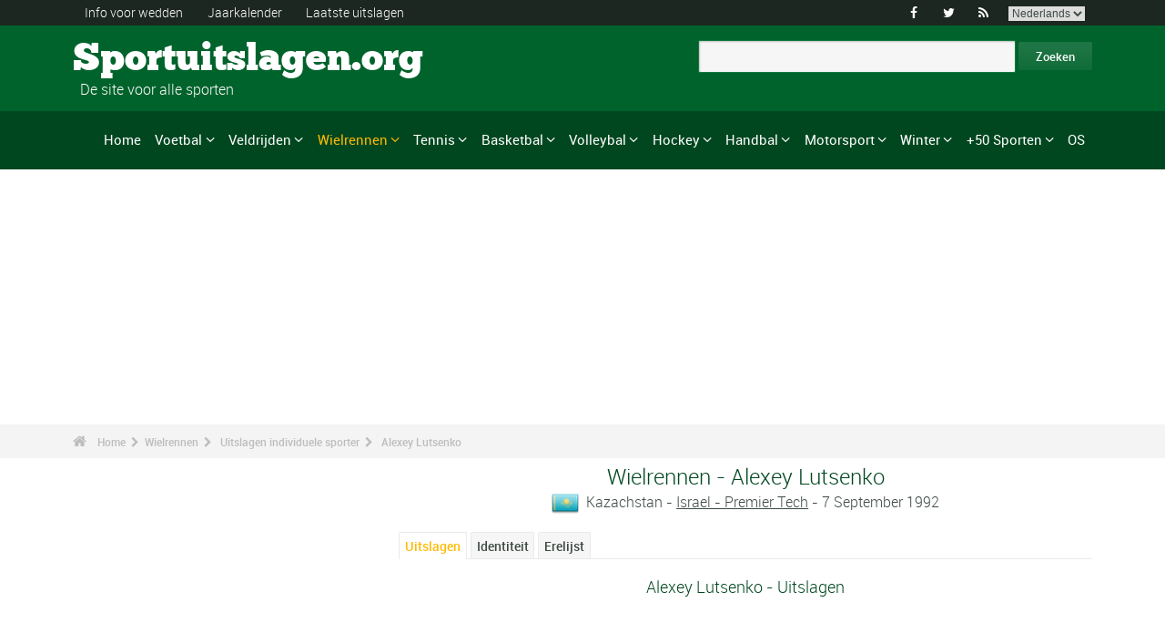

--- FILE ---
content_type: text/html; charset=UTF-8
request_url: https://www.sportuitslagen.org/alexey-lutsenko-wielrennen-spf133069.html
body_size: 367904
content:
<!DOCTYPE html>
<!--[if lt IE 7]>      <html lang="nl" class="no-js lt-ie9 lt-ie8 lt-ie7"> <![endif]-->
<!--[if IE 7]>         <html lang="nl" class="no-js lt-ie9 lt-ie8"> <![endif]-->
<!--[if IE 8]>         <html lang="nl" class="no-js lt-ie9"> <![endif]-->
<!--[if gt IE 8]><!--> <html lang="nl" class="no-js"> <!--<![endif]-->
<head>
 <meta name="ppck-ver" content="7dda4172a68e80aff78c8f1f5a9969a7" />
 <meta name="ppck-ver" content="00a57c2c1a0483252560e5f1b76ac9dd" />
  <!-- Google tag (gtag.js) --> <script async src="https://www.googletagmanager.com/gtag/js?id=G-BGGK4FFJYY"></script> <script> window.dataLayer = window.dataLayer || []; function gtag(){dataLayer.push(arguments);} gtag('js', new Date()); gtag('config', 'G-BGGK4FFJYY'); </script>
  <meta charset="utf-8">
  <!--[if IE]><meta http-equiv="X-UA-Compatible" content="IE=edge,chrome=1"><![endif]-->
  <meta content="width=device-width, initial-scale=1, maximum-scale=1, user-scalable=no" name="viewport">
  <meta content="black" name="apple-mobile-web-app-status-bar-style">
  
  <!-- Page title + Description PHP -->
  <title>Alexey Lutsenko (Wielrennen) : Palmares en uitslagen</title>
<meta name="description" content="Alexey Lutsenko (Wielrennen) : Palmares en uitslagen. alexey lutsenko, aleksey lutsenko">
<meta name="keywords" content="sport, voetbal, basket, basketbal, hand, handbal, wedden, sporten, pronostieken, sportmannen, sportvrouwen, rally, F1, motorsporten, atletiek, tennis, rugby, ski&euml;n, volley, statistieken, zeilen, judo, taekwondo, gymnastiek, bijstand wedden">
<script type="text/javascript" src="https://cache.consentframework.com/js/pa/21931/c/E69lx/stub"></script>
<script type="text/javascript" src="https://choices.consentframework.com/js/pa/21931/c/E69lx/cmp" async></script>
<script type="text/javascript" src="https://a.hit360.tech/tags/sportuitslagenorg.js" async></script>
  
  <!-- Favicons -->
  <link rel="apple-touch-icon" sizes="57x57" href="favicons/apple-touch-icon-57x57.png">
  <link rel="apple-touch-icon" sizes="114x114" href="favicons/apple-touch-icon-114x114.png">
  <link rel="apple-touch-icon" sizes="72x72" href="favicons/apple-touch-icon-72x72.png">
  <link rel="apple-touch-icon" sizes="144x144" href="favicons/apple-touch-icon-144x144.png">
  <link rel="apple-touch-icon" sizes="60x60" href="favicons/apple-touch-icon-60x60.png">
  <link rel="apple-touch-icon" sizes="120x120" href="favicons/apple-touch-icon-120x120.png">
  <link rel="apple-touch-icon" sizes="76x76" href="favicons/apple-touch-icon-76x76.png">
  <link rel="apple-touch-icon" sizes="152x152" href="favicons/apple-touch-icon-152x152.png">
  <link rel="icon" type="image/png" href="favicons/favicon-196x196.png" sizes="196x196">
  <link rel="icon" type="image/png" href="favicons/favicon-160x160.png" sizes="160x160">
  <link rel="icon" type="image/png" href="favicons/favicon-96x96.png" sizes="96x96">
  <link rel="icon" type="image/png" href="favicons/favicon-16x16.png" sizes="16x16">
  <link rel="icon" type="image/png" href="favicons/favicon-32x32.png" sizes="32x32">
  <meta name="msapplication-TileColor" content="#ffffff">
  <meta name="msapplication-TileImage" content="favicons/mstile-144x144.png">

  <!-- Style Sheets -->
  <link rel="stylesheet" type="text/css" href="css/normalize.min.css">
  <link rel="stylesheet" type="text/css" href="styles.css">

  <link rel="stylesheet" type="text/css" href="css/font-awesome.min.css">  
  <link rel="stylesheet" type="text/css" href="css/jquery.sidr.light.css">
  <link rel="stylesheet" type="text/css" href="js/media/mediaelementplayer.min.css" />
  <link rel="stylesheet" type="text/css" href="js/owl-carousel/owl.carousel.css"> 
  <link rel="stylesheet" type="text/css" href="js/fancybox/jquery.fancybox.css?v=2.1.4"/> 
  <link rel="stylesheet" type="text/css" href="css/mosaic.css" />
  <link rel="stylesheet" type="text/css" href="css/responsive.css">
  <link rel="stylesheet" type="text/css" href="css/rs-plugin.css">
  <link rel="stylesheet" type="text/css" href="js/rs-plugin/css/settings.css" />
  <link rel="stylesheet" type="text/css" href="css/tooltipster.css">
  <link rel="stylesheet" type="text/css" href="css/mega.css" />
  
  <link rel="stylesheet" type="text/css" href="css/skin1.css"> <!-- change to skin2.css for other skin -->
  <link rel="stylesheet" type="text/css" href="css/full.css"> <!-- change to boxed.css for boxed style -->


  <!-- Scripts -->
  <script src="js/vendor/modernizr-2.6.2-respond-1.1.0.min.js"></script>
  
  <script async src="https://pagead2.googlesyndication.com/pagead/js/adsbygoogle.js?client=ca-pub-3931335624887431" crossorigin="anonymous"></script>
 
</head>
<body>
<div class="outter-wrapper pre-header-area header-style-1">
<div class="wrapper clearfix">
<div class="pre-header-left left">
<ul>
<li><a href="wedden.html" title="Info voor wedden">Info voor wedden</a></li>
<li><a href="sportkalender-2025-p0-62025.html" title="Jaarkalender">Jaarkalender</a></li>
<li><a href="uitslagen.html" title="Laatste uitslagen">Laatste uitslagen</a></li>
</ul>
</div>
<div class="pre-header-right right">
<ul class="social-links boxy">
<li><a class="fa" title="Facebook" href="https://www.facebook.com/Sportuitslagen.org">&#xf09a;</a></li>
<li><a class="fa" title="Twitter" href="https://twitter.com/#!/sport_uitslagen">&#xf099;</a></li>
<li><a class="fa" title="RSS" href="xml_rss.php">&#xf09e;</a></li>
<li>
<select onchange="window.location.href=this.options[this.selectedIndex].value">
<option value="https://www.the-sports.org/alexey-lutsenko-cycling-spf133069.html">English</option>
<option value="https://www.los-deportes.info/alexey-lutsenko-ciclismo-spf133069.html">Espa&ntilde;ol</option>
<option value="https://www.les-sports.info/alexey-lutsenko-cyclisme-sur-route-spf133069.html">Fran&ccedil;ais</option>
<option value="https://www.gli-sport.info/alexey-lutsenko-ciclismo-spf133069.html">Italiano</option>
<option value="https://www.sportuitslagen.org/alexey-lutsenko-wielrennen-spf133069.html" selected="selected">Nederlands</option>
</select>
</li>
</ul>
</div>
</div>
</div>
<!-- Header Area -->
<div class="outter-wrapper header-area header-style-1">
<div class="wrapper clearfix logo-container">
<header>
<div class="clearfix">
<div class="main-header-left left adjust-left">
<p><a class="logo text" href="/">
Sportuitslagen.org
</a></p>
<p id="sous_titre">&nbsp;&nbsp;De site voor alle sporten</p></div>
<div class="main-header-right right adjust-right">
<!-- SiteSearch Google -->

  <form action="https://www.sportuitslagen.org/zoekresultaten.html" id="cse-search-box">
    <div>
      <input type="hidden" name="cx" value="partner-pub-0107075970815407:7465466867" />
      
      <input type="hidden" name="cof" value="FORID:10" />
      <input type="hidden" name="ie" value="UTF-8" />
      <input type="text" name="q" size="52" />
      <input type="submit" name="sa" value="Zoeken" />
    </div>
  </form>
  
<!-- SiteSearch Google -->
</div>
</div>
</header>
</div>
</div>
<div class="outter-wrapper nav-container post-header-area header-style-1">
<div id="mobile-header" class="">
<a id="responsive-menu-button" href="#sidr-main">
<em class="fa fa-bars"></em> Menu
</a>
</div>
<div id="navigation" class="clearfix wrapper">
<ul class="menuHideBtn">
<li><a id="closebtn" class="fa" href="#">&#xf00d;</a></li>
</ul>
<nav class="nav megamenu_container">
<ul id="nav" class="right megamenu">
<li class="nav-parent"><a href="/">Home</a></li>
<li><a title="Voetbal - Home" href="voetbal-s1.html" class="megamenu_drop">Voetbal</a>
<div class="dropdown_fullwidth"><!-- Begin Item Container -->
<div class="clearfix">
<div class="col-1-4">
<h3 class="mega-title">Belgi&euml;/Nederland</h3>
<ul class="list-2 widget-list">
<li><a href="voetbal-belgische-eerste-klasse-2023-2024-epr129518.html">Belgische Eerste Klasse</a></li>
<li><a href="voetbal-belgische-tweede-klasse-2023-2024-epr128086.html">Belgische Tweede Klasse</a></li>
<li><a href="voetbal-nederlandse-eredivisie-2023-2024-epr130194.html">Nederlandse Eredivisie</a></li>
<li><a href="voetbal-nederlandse-eredivisie-2023-2024-epr130194.html">Nederlandse Eredivisie</a></li>
<li><a href="voetbal-belgische-beker-2023-2024-epr132101.html">Belgische Beker</a></li>
<li><a href="voetbal-knvb-beker-2023-2024-epr132104.html">KNVB Beker</a></li>
</ul>
</div>
<div class="col-1-4">
<h3 class="mega-title">Europa</h3>
<ul class="list-2 widget-list">
<li><a href="voetbal-engelse-premier-league-2023-2024-epr129436.html">Engelse Premier League</a></li>
<li><a href="voetbal-duitse-bundesliga-2023-2024-epr131496.html">Duitse Bundesliga</a></li>
<li><a href="voetbal-franse-division-1-2023-2024-epr131370.html">Franse Division 1</a></li>
<li><a href="voetbal-spaanse-primera-division-la-liga-2023-2024-epr131495.html">Spaanse Primera Division</a></li>
<li><a href="voetbal-italiaanse-serie-a-2023-2024-epr131449.html">Italiaanse Serie A</a></li>
<li><a href="voetbal-portugese-superliga-2023-2024-epr131460.html">Portugese Superliga</a></li>
</ul>
</div>
<div class="col-1-4">
<h3 class="mega-title">Internationaal</h3>
<ul class="list-2 widget-list">
<li><a href="voetbal-wereldbeker-heren-2022-epr100095.html">Wereldbeker Heren</a></li>
<li><a href="voetbal-uefa-european-football-championship-2024-epr131210.html">UEFA European Football Championship</a></li>
<li><a href="voetbal-uefa-champions-league-2023-2024-epr131400.html">UEFA Champions League</a></li>
<li><a href="voetbal-uefa-europa-league-2023-2024-epr131424.html">UEFA Europa League</a></li>
<li><a href="voetbal-fifa-men-s-world-ranking-s1-c281-l0.html">Clasificaci&oacute;n Mundial FIFA Hombres</a></li>
</ul>
</div>
<div class="col-1-4 last">
<h3 class="mega-title">Algemeen Links</h3>
<ul class="list-2 widget-list">
<li><a href="voetbal-bijstand-wedden-s1-c1-b0.html">Bijstand sportweddenschappen</a></li>
<li><a href="voetbal-statistieken-s1-c2.html">Statistieken</a></li>
<li><a href="voetbal-s1-prijs-lijst-van-de-grote-wedstrijden.html">Erelijst</a></li>
<li><a href="voetbal-kalender-2024-s1-c0-b0-u329.html">Kalender 2024</a></li>
<li><a href="voetbal-kalender-2023-2024-s1-c0-b0-u328.html">Kalender 2023/2024</a></li>
</ul>
</div>
</div>
</div>
</li>
<li class="nav-parent"><a title="Veldrijden - Home" href="veldrijden-s17.html" class="megamenu_drop">Veldrijden</a>
<div class="dropdown_fullwidth"><!-- Begin Item Container -->
<div class="clearfix">
<div class="col-1-4">
<h3 class="mega-title">WK / Wereldbeker</h3>
<ul class="list-2 widget-list">
<li><a href="veldrijden-wereldkampioenschappen--uitslagen-2023-2024-heren-epm129795.html">Wereldkampioenschappen </a></li>
<li><a href="veldrijden-wereldbeker-heren-elite-kalender-2023-2024-s17-c0-b0-g20-u328.html">Wereldbeker Heren-Elite</a></li>
<li><a href="veldrijden-wereldbeker-dames-kalender-2023-2024-s17-c0-b0-g19-u328.html">Wereldbeker Dames</a></li>
<li><a href="veldrijden-wereldbeker-heren-u23-kalender-2023-2024-s17-c0-b0-g165-u328.html">Wereldbeker - Heren U23</a></li>
<li><a href="veldrijden-wereldbeker-heren-junioren-kalender-2023-2024-s17-c0-b0-g169-u328.html">Wereldbeker - Heren Junioren</a></li>
</ul>
</div>
<div class="col-1-4">
<h3 class="mega-title">Andere kalenders</h3>
<ul class="list-2 widget-list">
<li><a href="veldrijden-superprestige-heren-kalender-2023-2024-s17-c0-b0-g34-u328.html">Superprestige Heren</a></li>
<li><a href="veldrijden-trofee-bpost-bank-heren-kalender-2023-2024-s17-c0-b0-g268-u328.html">Trofee BPost Bank Heren</a></li>
<li><a href="veldrijden-superprestige-dames-kalender-2023-2024-s17-c0-b0-g231-u328.html">Superprestige Dames</a></li>
<li><a href="veldrijden-trofee-bpost-bank-dames-kalender-2023-2024-s17-c0-b0-g269-u328.html">Trofee BPost Bank Dames</a></li>
</ul>
</div>
<div class="col-1-4">
<h3 class="mega-title">Algemeen Links</h3>
<ul class="list-2 widget-list">
<li><a href="veldrijden-bijstand-wedden-s17-c1-b0.html">Bijstand sportweddenschappen</a></li>
<li><a href="veldrijden-statistieken-s17-c2.html">Statistieken</a></li>
<li><a href="veldrijden-s17-prijs-lijst-van-de-grote-wedstrijden.html">Erelijst</a></li>
<li><a href="veldrijden-kalender-2023-2024-s17-c0-b0-u328.html">Kalender 2023/2024</a></li>
<li><a href="wielrennen-uci-road-rankings-s2-c457-l0.html">UCI Road Rankings</a></li>
</ul>
</div>
<div class="col-1-4 last">
<h3 class="mega-title">Andere wielersport</h3>
<ul class="list-2 widget-list">
<li><a href="wielrennen-s2.html">Wielrennen</a></li>
<li><a href="baanwielrennen-s24.html">Baanwielrennen</a></li>
<li><a href="mountain-bike-s25.html">VTT</a></li>
<li><a href="bmx-s29.html">BMX</a></li>
</ul>
</div>
</div>
</div>
</li>
<li class="nav-parent"><a title="Wielrennen - Home" href="wielrennen-s2.html" style="color: #ffba00;" class="megamenu_drop">Wielrennen</a>
<div class="dropdown_fullwidth"><!-- Begin Item Container -->
<div class="clearfix">
<div class="col-1-4">
<h3 class="mega-title">Grote Rondes</h3>
<ul class="list-2 widget-list">
<li><a href="wielrennen-tour-uitslagen-2023-epr123956.html">Tour</a></li>
<li><a href="wielrennen-giro-uitslagen-2024-heren-epm132490.html">Giro</a></li>
<li><a href="wielrennen-vuelta-2024-epr132491.html">Vuelta</a></li>
<li class="livide"></li>
<li><a href="wielrennen-tour-presentatie-medaillewinnaars-sup94.html">Palmares Tour</a></li>
</ul>
</div>
<div class="col-1-4">
<h3 class="mega-title">WK / WT</h3>
<ul class="list-2 widget-list">
<li><a href="wielrennen-wereldkampioenschappen-uitslagen-2023-heren-epm110909.html">Wereldkampioenschappen</a></li>
<li><a href="wielrennen-world-tour-eendagswedstrijden-kalender-2024-s2-c0-b0-g22-u329.html">WT E&eacute;ndagswedstrijden</a></li>
<li><a href="wielrennen-world-tour-etappewedstrijden-kalender-2024-s2-c0-b0-g28-u329.html">WT Etappewedstrijden</a></li>
<li><a href="wielrennen-continental-tour-europa-eendagswedstrijden-kalender-2024-s2-c0-b0-g23-u329.html">Europa Tour E&eacute;ndagswedstrijden</a></li>
<li><a href="wielrennen-continental-tour-europa-etappewedstrijden-kalender-2024-s2-c0-b0-g194-u329.html">Europa Tour Etappewedstrijden</a></li>
</ul>
</div>
<div class="col-1-4">
<h3 class="mega-title">Algemeen Links</h3>
<ul class="list-2 widget-list">
<li><a href="wielrennen-bijstand-wedden-s2-c1-b0.html">Bijstand sportweddenschappen</a></li>
<li><a href="wielrennen-statistieken-s2-c2.html">Statistieken</a></li>
<li><a href="wielrennen-s2-prijs-lijst-van-de-grote-wedstrijden.html">Erelijst</a></li>
<li><a href="wielrennen-kalender-2024-s2-c0-b0-u329.html">Kalender 2024</a></li>
<li><a href="wielrennen-uci-road-rankings-s2-c457-l0.html">UCI Road Rankings</a></li>
</ul>
</div>
<div class="col-1-4 last">
<h3 class="mega-title">Andere wielersport</h3>
<ul class="list-2 widget-list">
<li><a href="veldrijden-s17.html">Veldrijden</a></li>
<li><a href="baanwielrennen-s24.html">Baanwielrennen</a></li>
<li><a href="mountain-bike-s25.html">VTT</a></li>
<li><a href="bmx-s29.html">BMX</a></li>
</ul>
</div>
</div>
</div>
</li>
<li class="nav-parent"><a title="Tennis - Home" href="tennis-s4.html" class="megamenu_drop">Tennis</a>
<div class="dropdown_fullwidth"><!-- Begin Item Container -->
<div class="clearfix">
<div class="col-1-4">
<h3 class="mega-title">ATP / WTA</h3>
<ul class="list-2 widget-list">
<li><a href="tennis-atp-tour-kalender-2024-s4-c0-b0-g4-u329.html">ATP-kalender</a></li>
<li><a href="tennis-atp-rankings-s4-c15-l0.html">ATP Rankings</a></li>
<li><a href="tennis-wta-tour-kalender-2024-s4-c0-b0-g5-u329.html">WTA-kalender</a></li>
<li><a href="tennis-wta-rankings-singles-s4-c212-l0.html">WTA Rankings</a></li>
</ul>
</div>
<div class="col-1-4">
<h3 class="mega-title">Grand Slam Heren</h3>
<ul class="list-2 widget-list">
<li><a href="tennis-grand-slam-heren-australian-open-2024-uitslagen-eprd132722.html">Australian Open</a></li>
<li><a href="tennis-grand-slam-heren-roland-garros-2023-uitslagen-eprd123949.html">Roland Garros</a></li>
<li><a href="tennis-grand-slam-heren-wimbledon-2023-uitslagen-eprd123950.html">Wimbledon</a></li>
<li><a href="tennis-grand-slam-heren-us-open-2023-uitslagen-eprd123955.html">US Open</a></li>
</ul>
</div>
<div class="col-1-4">
<h3 class="mega-title">Andere</h3>
<ul class="list-2 widget-list">
<li><a href="tennis-davis-cup-kalender-2024-s4-c0-b0-g70-u329.html">Davis Cup</a></li>
<li><a href="tennis-fed-cup-kalender-2024-s4-c0-b0-g71-u329.html">Fed Cup</a></li>
<li><a href="tennis-atp-1000-atp-world-tour-finals-2023-uitslagen-eprd129211.html">ATP World Tour Finals</a></li>
<li><a href="tennis-international-series-1-rotterdam-500-2024-uitslagen-eprd133436.html">Rotterdam - 500</a></li>
</ul>
</div>
<div class="col-1-4 last">
<h3 class="mega-title">Algemeen Links</h3>
<ul class="list-2 widget-list">
<li><a href="tennis-bijstand-wedden-s4-c1-b0.html">Bijstand sportweddenschappen</a></li>
<li><a href="tennis-statistieken-s4-c2.html">Statistieken</a></li>
<li><a href="tennis-s4-prijs-lijst-van-de-grote-wedstrijden.html">Erelijst</a></li>
<li><a href="tennis-kalender-2024-s4-c0-b0-u329.html">Kalender 2024</a></li>
</ul>
</div>
</div>
</div>
</li>
<li class="nav-parent"><a title="Basketbal - Home" href="basketbal-s6.html" class="megamenu_drop">Basketbal</a>
<div class="dropdown_fullwidth"><!-- Begin Item Container -->
<div class="clearfix">
<div class="col-1-4">
<h3 class="mega-title">Belgi&euml;/Nederland</h3>
<ul class="list-2 widget-list">
<li><a href="basketbal-belgie-euromillions-basketball-league-2021-2022-epr116020.html">Belgi&euml; - EuroMillions Basketball League</a></li>
<li><a href="basketbal-nederland-feb-eredivisie-2022-2023-epr125635.html">Nederland - FEB Eredivisie</a></li>
<li class="livide"></li>
<li><a href="basketbal-belgie-beker-2023-2024-epr132249.html">Belgi&euml; Beker</a></li>
</ul>
</div>
<div class="col-1-4">
<h3 class="mega-title">Europese Bekers</h3>
<ul class="list-2 widget-list">
<li><a href="basketbal-euroleague-heren-2023-2024-epr125248.html">Euroleague Heren</a></li>
<li><a href="basketbal-euroleague-dames-2023-2024-epr132122.html">Euroleague Dames</a></li>
<li><a href="basketbal-basketball-champions-league-2023-2024-epr132125.html">Basketball Champions League</a></li>
<li><a href="basketbal-eurocup-heren-2023-2024-epr132135.html">Eurocup Heren</a></li>
<li><a href="basketbal-eurocup-dames-2023-2024-epr132139.html">Eurocup Dames</a></li>
</ul>
</div>
<div class="col-1-4">
<h3 class="mega-title">Internationaal</h3>
<ul class="list-2 widget-list">
<li><a href="basketbal-wereldkampioenschap-heren-2023-epr102619.html">Wereldkampioenschap Heren</a></li>
<li><a href="basketbal-wereldkampioenschap-dames-2022-epr113758.html">Wereldkampioenschap Dames</a></li>
<li><a href="basketbal-eurobasket-heren-2022-epr113561.html">EuroBasket Heren</a></li>
<li><a href="basketbal-eurobasket-dames-2023-epr129369.html">EuroBasket Dames</a></li>
</ul>
</div>
<div class="col-1-4 last">
<h3 class="mega-title">Algemeen Links</h3>
<ul class="list-2 widget-list">
<li><a href="basketbal-bijstand-wedden-s6-c1-b0.html">Bijstand sportweddenschappen</a></li>
<li><a href="basketbal-statistieken-s6-c2.html">Statistieken</a></li>
<li><a href="basketbal-s6-prijs-lijst-van-de-grote-wedstrijden.html">Erelijst</a></li>
<li><a href="basketbal-kalender-2024-s6-c0-b0-u329.html">Kalender 2024</a></li>
<li><a href="basketbal-kalender-2023-2024-s6-c0-b0-u328.html">Kalender 2023/2024</a></li>
</ul>
</div>
</div>
</div>
</li>
<li class="nav-parent"><a title="Volleybal - Home" href="volleybal-s3.html" class="megamenu_drop">Volleybal</a>
<div class="dropdown_fullwidth"><!-- Begin Item Container -->
<div class="clearfix">
<div class="col-1-4">
<h3 class="mega-title">Belgi&euml;/Nederland</h3>
<ul class="list-2 widget-list">
<li><a href="volleybal-belgie-volleybal-liga-heren-a-2023-2024-epr126189.html">Belgi&euml; Volleybal Liga Heren</a></li>
<li><a href="handbal-belgie-ere-divisie-dames-2022-2023-epr124291.html">Belgi&euml; Ere Divisie Dames</a></li>
<li class="livide"></li>
<li><a href="volleybal-nederland-a-league-heren-2023-2024-epr126205.html">Nederland - A-League Heren</a></li>
</ul>
</div>
<div class="col-1-4">
<h3 class="mega-title">Europese Bekers</h3>
<ul class="list-2 widget-list">
<li><a href="volleybal-champions-league-heren-2023-2024-epr132180.html">Champions League Heren</a></li>
<li><a href="volleybal-champions-league-dames-2023-2024-epr132187.html">Champions League Dames</a></li>
<li><a href="volleybal-cev-cup-heren-2023-2024-epr132194.html">Cev Cup Heren</a></li>
<li><a href="volleybal-cev-cup-dames-2023-2024-epr132196.html">CEV Cup Dames</a></li>
</ul>
</div>
<div class="col-1-4">
<h3 class="mega-title">Internationaal</h3>
<ul class="list-2 widget-list">
<li><a href="volleybal-wereldkampioenschap-heren-2022-epr93144.html">Wereldkampioenschap Heren</a></li>
<li><a href="volleybal-wereldkampioenschap-dames-2022-epr115492.html">Wereldkampioenschap Dames</a></li>
<li><a href="volleybal-nations-league-heren-2023-epr131100.html">Nations League Heren</a></li>
<li><a href="volleybal-nations-league-dames-2023-epr131093.html">Nations League Dames</a></li>
</ul>
</div>
<div class="col-1-4 last">
<h3 class="mega-title">Algemeen Links</h3>
<ul class="list-2 widget-list">
<li><a href="volleybal-bijstand-wedden-s3-c1-b0.html">Bijstand sportweddenschappen</a></li>
<li><a href="volleybal-statistieken-s3-c2.html">Statistieken</a></li>
<li><a href="volleybal-s3-prijs-lijst-van-de-grote-wedstrijden.html">Erelijst</a></li>
<li><a href="volleybal-kalender-2024-s3-c0-b0-u329.html">Kalender 2024</a></li>
<li><a href="volleybal-kalender-2023-2024-s3-c0-b0-u328.html">Kalender 2023/2024</a></li>
</ul>
</div>
</div>
</div>
</li>
<li class="nav-parent"><a title="Hockey - Home" href="hockey-s33.html" class="megamenu_drop">Hockey</a>
<div class="dropdown_fullwidth"><!-- Begin Item Container -->
<div class="clearfix">
<div class="col-1-4">
<h3 class="mega-title">Belgi&euml;/Nederland</h3>
<ul class="list-2 widget-list">
<li><a href="hockey-belgisch-kampioenschap-heren-2022-2023-epr118762.html">Belgisch Kampioenschap Heren</a></li>
<li><a href="hockey-belgisch-kampioenschap-dames-2022-2023-epr118771.html">Belgisch Kampioenschap Dames</a></li>
<li class="livide"></li>
<li><a href="hockey-nederlands-kampioenschap-heren-2022-2023-epr118741.html">Nederlands Kampioenschap Heren</a></li>
<li><a href="hockey-nederlands-kampioenschap-dames-2022-2023-epr118744.html">Nederlands Kampioenschap Dames</a></li>
</ul>
</div>
<div class="col-1-4">
<h3 class="mega-title">Europese Bekers</h3>
<ul class="list-2 widget-list">
<li><a href="hockey-euro-hockey-league-heren-2022-2023-epr69382.html">Euro Hockey League Heren</a></li>
<li><a href="hockey-eurohockey-club-champions-cup-dames-2019-epr91612.html">EuroHockey Club Champions Cup Dames</a></li>
</ul>
</div>
<div class="col-1-4">
<h3 class="mega-title">Internationaal</h3>
<ul class="list-2 widget-list">
<li><a href="hockey-olympische-spelen-heren-2024-epr133300.html">Olympische Spelen Heren</a></li>
<li><a href="hockey-olympische-spelen-dames-2024-epr133304.html">Olympische Spelen Dames</a></li>
<li><a href="hockey-wereldbeker-hockey-heren-2023-epr113662.html">Wereldbeker Hockey Heren</a></li>
<li><a href="hockey-wereldbeker-hockey-dames-2022-epr113663.html">Wereldbeker Hockey Dames</a></li>
</ul>
</div>
<div class="col-1-4 last">
<h3 class="mega-title">Algemeen Links</h3>
<ul class="list-2 widget-list">
<li><a href="hockey-bijstand-wedden-s33-c1-b0.html">Bijstand sportweddenschappen</a></li>
<li><a href="hockey-statistieken-s33-c2.html">Statistieken</a></li>
<li><a href="hockey-s33-prijs-lijst-van-de-grote-wedstrijden.html">Erelijst</a></li>
<li><a href="hockey-kalender-2024-s33-c0-b0-u329.html">Kalender 2024</a></li>
<li><a href="hockey-kalender-2023-2024-s33-c0-b0-u328.html">Kalender 2023/2024</a></li>
</ul>
</div>
</div>
</div>
</li>
<li class="nav-parent"><a title="Handbal - Home" href="handbal-s8.html" class="megamenu_drop">Handbal</a>
<div class="dropdown_fullwidth"><!-- Begin Item Container -->
<div class="clearfix">
<div class="col-1-4">
<h3 class="mega-title">Belgi&euml;/Nederland</h3>
<ul class="list-2 widget-list">
<li><a href="handbal-bene-league-2022-2023-epr124315.html">BENE-League</a></li>
<li><a href="handbal-belgie-1ste-nationale-heren-2023-2024-epr131726.html">Belgie 1ste Nationale Heren</a></li>
<li><a href="handbal-belgie-ere-divisie-dames-2022-2023-epr124291.html">Belgie Ere Divisie Dames</a></li>
<li><a href="handbal-nederlandse-eredivisie-heren-2023-2024-epr131844.html">Nederlandse Heren</a></li>
<li><a href="handbal-nederlandse-eredivisie-dames-2023-2024-epr131846.html">Nederlandse Dames</a></li>
</ul>
</div>
<div class="col-1-4">
<h3 class="mega-title">Europese Bekers</h3>
<ul class="list-2 widget-list">
<li><a href="handbal-champions-league-heren-2023-2024-epr131695.html">Champions League Heren</a></li>
<li><a href="handbal-champions-league-dames-2023-2024-epr131699.html">Champions League Dames</a></li>
<li><a href="handbal-ehf-cup-heren-2023-2024-epr131703.html">EHF Cup Heren</a></li>
<li><a href="handbal-ehf-cup-dames-2023-2024-epr131712.html">EHF Cup Dames</a></li>
<li><a href="handbal-challenge-cup-heren-2023-2024-epr131718.html">Challenge Cup Heren</a></li>
</ul>
</div>
<div class="col-1-4">
<h3 class="mega-title">Internationaal</h3>
<ul class="list-2 widget-list">
<li><a href="handbal-wereldkampioenschap-heren-2023-epr114185.html">Wereldkampioenschap Heren</a></li>
<li><a href="handbal-wereldkampioenschap-dames-2023-epr129695.html">Wereldkampioenschap Dames</a></li>
<li><a href="handbal-europees-kampioenschap-heren-2024-epr130056.html">Europees Kampioenschap Heren</a></li>
<li><a href="handbal-europees-kampioenschap-dames-2024-epr115493.html">Europees Kampioenschap Dames</a></li>
</ul>
</div>
<div class="col-1-4 last">
<h3 class="mega-title">Algemeen Links</h3>
<ul class="list-2 widget-list">
<li><a href="handbal-bijstand-wedden-s8-c1-b0.html">Bijstand sportweddenschappen</a></li>
<li><a href="handbal-statistieken-s8-c2.html">Statistieken</a></li>
<li><a href="handbal-s8-prijs-lijst-van-de-grote-wedstrijden.html">Erelijst</a></li>
<li><a href="handbal-kalender-2024-s8-c0-b0-u329.html">Kalender 2024</a></li>
<li><a href="handbal-kalender-2023-2024-s8-c0-b0-u328.html">Kalender 2023/2024</a></li>
</ul>
</div>
</div>
</div>
</li>
<li class="nav-parent"><a title="Motorsport - Home" href="motorsport-s13.html" class="megamenu_drop">Motorsport</a>
<div class="dropdown_fullwidth"><!-- Begin Item Container -->
<div class="clearfix">
<div class="col-1-4">
<h3 class="mega-title">Formule 1</h3>
<ul class="list-2 widget-list">
<li><a href="formule-un-g36.html">Home F1</a></li>
<li><a href="formule-1-kalender-2024-s13-c0-b0-g36-u329.html">Kalender 2024</a></li>
<li><a href="motorsport-klassement--coureurs-s13-c1851-l0.html">Klassement -  Coureurs</a></li>
<li><a href="motorsport-klassement-constructeurs-s13-c1180-l0.html">Klassement - Constructeurs</a></li>
<li><a href="formule-1-wereldkampioenschap-presentatie-medaillewinnaars-sup402.html">Erelijst</a></li>
</ul>
</div>
<div class="col-1-4">
<h3 class="mega-title">Rally</h3>
<ul class="list-2 widget-list">
<li><a href="rally-g39.html">Home Rally</a></li>
<li><a href="rally-kalender-2024-s13-c0-b0-g39-u329.html">Kalender 2024</a></li>
<li><a href="motorsport-rijderskampioenschap-s13-c1794-l0.html">Rijderskampioenschap</a></li>
<li><a href="motorsport-constructeurskampioenschap-s13-c1182-l0.html">Constructeurskampioenschap</a></li>
<li><a href="rally-wereldkampioenschap-presentatie-medaillewinnaars-sup406.html">Erelijst</a></li>
</ul>
</div>
<div class="col-1-4">
<h3 class="mega-title">Motorsport</h3>
<ul class="list-2 widget-list">
<li><a href="motorrennen-g37.html">Home Motorrennen</a></li>
<li class="sousel"><a href="motorrennen-kalender-2024-s13-c0-b0-g37-u329.html">Motorrennen Kalender 2024</a></li>
<li class="sousel"><a href="motorrennen-moto-gp-2024-epr133543.html">Moto GP</a></li>
<li><a href="motorcross-g86.html">Home Motorcross</a></li>
<li class="sousel"><a href="motorcross-kalender-2024-s13-c0-b0-g86-u329.html">Motorcross Kalender 2024</a></li>
</ul>
</div>
<div class="col-1-4 last">
<h3 class="mega-title">Andere</h3>
<ul class="list-2 widget-list">
<li><a href="rally-raid-g284.html">Rally Raid</a></li>
<li><a href="endurance-g426.html">Endurance</a></li>
<li><a href="wtcc-g174.html">WTCC</a></li>
<li><a href="superbike-g176.html">Superbike</a></li>
</ul>
</div>
</div>
</div>
</li>
<li class="nav-parent"><a title="Winter - Home" href="wintersport.html" class="megamenu_drop">Winter</a>
<div class="dropdown_fullwidth"><!-- Begin Item Container -->
<div class="clearfix">
<div class="col-1-4">
<h3 class="mega-title">Snelschaatsen/Short Track</h3>
<ul class="list-2 widget-list">
<li><a href="snelschaatsen-g115.html">Snelschaatsen - Home</a></li>
<li class="sousel"><a href="snelschaatsen-kalender-2023-2024-s12-c0-b0-g115-u328.html">Kalender 2023/2024</a></li>
<li class="livide"></li>
<li><a href="short-track-g118.html">Short Track - Home</a></li>
<li class="sousel"><a href="short-track-kalender-2023-2024-s12-c0-b0-g118-u328.html">Kalender 2023/2024</a></li>
</ul>
</div>
<div class="col-1-4">
<h3 class="mega-title">Ijshockey</h3>
<ul class="list-2 widget-list">
<li><a href="ijshockey-s9.html">Ijshockey - Home</a></li>
<li><a href="ijshockey-kalender-2023-2024-s9-c0-b0-u328.html">Kalender 2023/2024</a></li>
<li><a href="ijshockey-national-hockey-league-regulier-seizoen-2023-2024-uitslagen-eprd131368.html">NHL</a></li>
<li><a href="ijshockey-champions-hockey-league-2023-2024-epr131349.html">Champions League</a></li>
<li><a href="ijshockey-bene-league--2023-2024-epr131340.html">BeNe-league </a></li>
</ul>
</div>
<div class="col-1-4">
<h3 class="mega-title">Winter</h3>
<ul class="list-2 widget-list">
<li><a href="alpine-skien-g42.html">Alpijnse Ski</a></li>
<li class="sousel"><a href="alpijnse-ski-kalender-2023-2024-s12-c0-b0-g42-u328.html">Alpijnse Ski 2023/2024</a></li>
<li><a href="skispringen-g77.html">Skispringen</a></li>
<li><a href="langlaufen-g109.html">Langlaufen</a></li>
<li><a href="freestyle-skien-g102.html">Freestyle Ski&euml;n</a></li>
</ul>
</div>
<div class="col-1-4 last">
<h3 class="mega-title">Andere</h3>
<ul class="list-2 widget-list">
<li><a href="biathlon-g43.html">Biathlon</a></li>
<li><a href="noordse-combinatie-g110.html">Noordse Combinatie</a></li>
<li><a href="snowboard-g117.html">Snowboarden</a></li>
<li><a href="kunstschaatsen-g116.html">Kunstrijden</a></li>
</ul>
</div>
</div>
</div>
</li>
<li class="nav-parent"><a title="+50 Sporten - Home" href="andere-sporten.html" class="megamenu_drop">+50 Sporten</a>
<div class="dropdown_fullwidth"><!-- Begin Item Container -->
<div class="clearfix">
<div class="col-1-4">
<h3 class="mega-title">+50 Sporten - Home</h3>
<ul class="list-2 widget-list">
<li><a href="andere-sporten.html">+50 Sporten - Home</a></li>
</ul>
<h3 class="mega-title">Multi-sport competitie</h3>
<ul class="list-2 widget-list">
<li><a href="olympische-spelen-s16.html">Home Olympische Spelen</a></li>
<li><a href="olympische-zomerspelen-og-list-s16-c0-b0-j0.html">Olympische zomerspelen</a></li>
<li><a href="olympische-winterspelen-og-list-s16-c0-b0-j1.html">Olympische winterspelen</a></li>
<li><a href="europese-spelen-ms1.html">Europese Spelen</a></li>
<li><a href="world-games-ms4.html">World Games</a></li>
</ul>
</div>
<div class="col-1-4">
<h3 class="mega-title">Watersport</h3>
<ul class="list-2 widget-list">
<li><a href="zwemmen-g81.html">Zwemmen</a></li>
<li><a href="diving-g82.html">Schoonspringen</a></li>
<li><a href="surfen-g126.html">Surfen</a></li>
<li><a href="zeilen-g85.html">Zeilen</a></li>
<li><a href="roeien-g83.html">Roeien</a></li>
<li><a href="waterpolo-s32.html">Waterpolo</a></li>
</ul>
</div>
<div class="col-1-4">
<h3 class="mega-title">Ploegsporten</h3>
<ul class="list-2 widget-list">
<li><a href="honkbal-s15.html">Baseball</a></li>
<li><a href="nfl-s14.html">American Football</a></li>
<li><a href="futsal-s38.html">Futsal</a></li>
<li><a href="rugby-s11.html">Rugby</a></li>
<li><a href="Korfbal">Korfbal</a></li>
<li><a href="zaalhockey-s18.html">Zaalhockey</a></li>
</ul>
</div>
<div class="col-1-4 last">
<h3 class="mega-title">Andere individuele sporten</h3>
<ul class="list-2 widget-list">
<li><a href="atletiek-s5.html">Atletiek</a></li>
<li><a href="golf-s7.html">Golf</a></li>
<li><a href="badminton-s30.html">Badminton</a></li>
<li><a href="tafeltennis-s31.html">Tafeltennis</a></li>
<li><a href="judo-g89.html">Judo</a></li>
<li><a href="schermen-g122.html">Schermen</a></li>
<li><a href="darts-s37.html">Darts</a></li>
<li><a href="gymnastiek-g94.html">Gymnastiek</a></li>
</ul>
</div>
</div>
</div>
</li>
<li class="nav-parent"><a title="OS 2024 - Home" href="2024-parijs-olympische-zomerspelen-s16-c0-b0-j0-u329.html">OS</a></li>
</ul>
</nav>
</div>
</div>
<div class="advert outter-wrapper centered">
<div id="hit-hd-top" style="min-height:250px;"></div>
</div>
<div class="outter-wrapper breadcrumb-wrapper">
<div class="wrapper">
<a href="/" class="accueil">&nbsp;</a><a href="/">Home</a><a href="wielrennen-s2.html">Wielrennen</a>
<a href="wielrennen-statistieken-individueel-s2-c2-b4.html">Uitslagen individuele sporter</a>
<a href="alexey-lutsenko-wielrennen-spf133069.html">Alexey Lutsenko</a>
</div>
</div>
<!-- Debut outter-wrapper body-wrapper  -->
<div class="outter-wrapper body-wrapper">
<!-- Debut wrapper clearfix  -->
<div class="wrapper clearfix">
<!-- Debut 1ere Colonne  -->
<nav class="col-1-4-plus">
<div class="widget">
<div id="hit-sid-top" style="min-height:250px;"></div>
<div class="menu_sec_div"><ul class="menu_sec">
<li><a href="wielrennen-s2.html"><span>Wielrennen - Home</span></a></li>
<li class="separe"><input type="radio" name="tab1" id="tab1d" class="tabs" checked="checked" />
<label for="tab1d" class="open" accesskey="4"><img src="images/trans.gif" alt="" />Evenementen gekoppeld aan deze atleet</label>
<ul id="sousmenu1">
<li><a href=""></a></li>
<li><a href="wielrennen-amstel-gold-race-uitslagen-2025-epr135998.html">Amstel Gold Race</a></li>
<li><a href="wielrennen-arctic-race-of-norway-uitslagen-2025-epr136178.html">Arctic Race of Norway</a></li>
<li><a href="wielrennen-aziatische-spelen-uitslagen-2014-heren-epm58163.html">Aziatische Spelen</a></li>
<li><a href="wielrennen-de-brabantse-pijl-la-fleche-brabanconne-uitslagen-2025-epr136206.html">Brabantse Pijl</a></li>
<li><a href="wielrennen-circuito-de-getxo-memorial-hermanos-otxoa-uitslagen-2025-epr136244.html">Circuit de Getxo</a></li>
<li><a href="wielrennen-clasica-jaen-uitslagen-2025-epr135864.html">Clásica Jaén</a></li>
<li><a href="wielrennen-coppa-agostoni-giro-delle-brianze-uitslagen-2025-epr136277.html">Coppa Agostoni</a></li>
<li><a href="wielrennen-coppa-bernocchi-gp-banco-bpm-uitslagen-2025-epr136278.html">Coppa Bernocchi</a></li>
<li><a href="wielrennen-gran-premio-nobili-rubinetterie-coppa-citta-di-stresa-uitslagen-2016-epr65726.html">Coppa Città di Stresa</a></li>
<li><a href="wielrennen-gran-premio-citta-di-peccioli-coppa-sabatini-uitslagen-2025-epr136258.html">Coppa Sabatini</a></li>
<li><a href="wielrennen-coupe-des-nations-ville-de-saguenay-uitslagen-2014-epr49363.html">Coupe des Nations Ville de Saguenay</a></li>
<li><a href="wielrennen-dauphine-libere-uitslagen-2025-epr136007.html">Dauphiné Libéré</a></li>
<li><a href="wielrennen-donostia-san-sebastian-klasikoaian-uitslagen-2025-epr136006.html">Donostia San Sebastian Klasikoaian</a></li>
<li><a href="wielrennen-driedaagse-de-panne-koksijde-uitslagen-2017-epr74253.html">Driedaagse De Panne-Koksijde</a></li>
<li><a href="wielrennen-dubai-tour-uitslagen-2018-epr83144.html">Dubai Tour</a></li>
<li><a href="wielrennen-dwars-door-vlaanderen-uitslagen-2025-epr135995.html">Dwars Door Vlaanderen</a></li>
<li><a href="wielrennen-e3-saxo-classic-uitslagen-2025-epr135993.html">E3 Saxo Classic</a></li>
<li><a href="wielrennen-renewi-tour-uitslagen-2025-epr136018.html">Eneco Tour</a></li>
<li><a href="wielrennen-primus-classic-uitslagen-2022-epr118763.html">GP Impanis - Van Petegem</a></li>
<li><a href="wielrennen-bretagne-classic-ouest-france-uitslagen-2025-epr136005.html">GP Ouest France - Plouay</a></li>
<li><a href="wielrennen-gp-de-fourmies-la-voix-du-nord-uitslagen-2025-epr136262.html">GP de Fourmies</a></li>
<li><a href="wielrennen-grand-prix-de-wallonie-uitslagen-2025-epr136263.html">GP de Wallonie</a></li>
<li><a href="wielrennen-grosser-preis-des-kantons-aargau-uitslagen-2025-epr136218.html">GP du Canton d'Argovie</a></li>
<li><a href="wielrennen-gent-wevelgem-in-flanders-fields-uitslagen-2025-epr135994.html">Gent-Wevelgem in Flanders Fields</a></li>
<li><a href="wielrennen-giro-uitslagen-2025-epr136011.html">Giro</a></li>
<li><a href="wielrennen-roma-maxima-uitslagen-2015-epr57783.html">Giro del Lazio</a></li>
<li><a href="wielrennen-giro-del-veneto-uitslagen-2025-epr136292.html">Giro del Veneto</a></li>
<li><a href="wielrennen-giro-della-toscana-memorial-alfredo-martini-uitslagen-2025-epr136257.html">Giro della Toscana</a></li>
<li><a href="wielrennen-giro-di-sicilia-2024-epr132889.html">Giro di Sicilia</a></li>
<li><a href="wielrennen-gran-premio-miguel-indurain-uitslagen-2025-epr136198.html">Gran Premio Miguel Indurain</a></li>
<li><a href="wielrennen-gran-trittico-lombardo-uitslagen-2020-epr107196.html">Gran Trittico Lombardo</a></li>
<li><a href="wielrennen-grand-prix-d-isbergues-pas-de-calais-uitslagen-2025-epr136266.html">Grand Prix d'Isbergues</a></li>
<li><a href="wielrennen-grand-prix-des-marbriers-uitslagen-2020-epr102142.html">Grand Prix des Marbriers</a></li>
<li><a href="wielrennen-gree-tour-of-guangxi-uitslagen-2025-epr136019.html">Gree - Tour of Guangxi</a></li>
<li><a href="wielrennen-grote-prijs-arjaan-de-schipper-uitslagen-2019-epr92391.html">Grote Prijs Arjaan de Schipper</a></li>
<li><a href="wielrennen-il-giro-d-abruzzo-uitslagen-2025-heren-epm136168.html">Il Giro d'Abruzzo</a></li>
<li><a href="wielrennen-il-lombardia-uitslagen-2025-epr136004.html">Il Lombardia</a></li>
<li><a href="wielrennen-kampioenschap-van-vlaanderen-uitslagen-2025-epr136264.html">Kampioenschap Van Vlaanderen</a></li>
<li><a href="wielrennen-kazachs-nationaal-kampioenschap-uitslagen-2024-epr134329.html">Kazachs Nationaal Kampioenschap</a></li>
<li><a href="wielrennen-kuurne-brussel-kuurne-uitslagen-2025-epr135876.html">Kuurne-Brussel-Kuurne</a></li>
<li><a href="wielrennen-la-cote-picarde-2016-epr65790.html">La Côte Picarde</a></li>
<li><a href="wielrennen-lidl-deutschland-tour-uitslagen-2025-epr136186.html">Lidl Deutschland Tour</a></li>
<li><a href="wielrennen-luik-bastenaken-luik-uitslagen-2025-epr136000.html">Luik - Bastenaken - Luik</a></li>
<li><a href="wielrennen-memorial-marco-pantani-uitslagen-2025-epr136259.html">Memorial Marco Pantani</a></li>
<li><a href="wielrennen-milaan-turijn-uitslagen-2025-epr136080.html">Milaan - Turijn</a></li>
<li><a href="wielrennen-milaan-san-remo-uitslagen-2025-epr135991.html">Milan - San Remo</a></li>
<li><a href="wielrennen-strade-bianche-uitslagen-2016-epr65682.html">Montepaschi Strade Bianche</a></li>
<li><a href="wielrennen-grote-prijs-van-montreal-uitslagen-2025-epr136003.html">Montreal</a></li>
<li><a href="wielrennen-muscat-classic-uitslagen-2025-epr135777.html">Muscat Classic</a></li>
<li><a href="wielrennen-okolo-slovenska-tour-de-slovaquie-uitslagen-2025-epr136190.html">Okolo Slovenska / Tour de Slovaquie</a></li>
<li><a href="wielrennen-olympische-spelen-uitslagen-2024-heren-epm133213.html">Olympische Spelen</a></li>
<li><a href="wielrennen-omloop-het-nieuwsblad-elite-uitslagen-2025-epr135875.html">Omloop Het Nieuwsblad Elite</a></li>
<li><a href="wielrennen-parijs-nice-uitslagen-2025-epr135959.html">Parijs - Nice</a></li>
<li><a href="wielrennen-brussels-cycling-classic-uitslagen-2025-epr136215.html">Parijs-Brussel</a></li>
<li><a href="wielrennen-petronas-le-tour-de-langkawi-uitslagen-2025-epr136122.html">Petronas Le Tour de Langkawi</a></li>
<li><a href="wielrennen-presidential-cycling-tour-of-turkey-uitslagen-2019-epr92273.html">Presidential Cycling Tour of Turkey</a></li>
<li><a href="wielrennen-grote-prijs-van-quebec-uitslagen-2025-epr136002.html">Quebec</a></li>
<li><a href="wielrennen-presidential-cycling-tour-of-turkiye-uitslagen-2025-epr136147.html">Ronde Van Turkije</a></li>
<li><a href="wielrennen-ronde-van-abu-dhabi-uitslagen-2016-epr73845.html">Ronde van Abu Dhabi</a></li>
<li><a href="wielrennen-ronde-van-bulgarije-uitslagen-2025-epr136298.html">Ronde van Bulgarije</a></li>
<li><a href="wielrennen-postnord-tour-of-denmark-uitslagen-2025-epr136179.html">Ronde van Denemarken</a></li>
<li><a href="wielrennen-ronde-van-oman-uitslagen-2025-epr135778.html">Ronde van Oman</a></li>
<li><a href="wielrennen-tour-of-austria-uitslagen-2025-epr136165.html">Ronde van Oostenrijk</a></li>
<li><a href="wielrennen-ronde-van-polen-uitslagen-2025-epr136009.html">Ronde van Polen</a></li>
<li><a href="wielrennen-ronde-van-romandie-uitslagen-2025-epr136017.html">Ronde van Romandië</a></li>
<li><a href="wielrennen-ronde-van-vlaanderen-uitslagen-2025-epr135996.html">Ronde van Vlaanderen</a></li>
<li><a href="wielrennen-ronde-van-vlaanderen-beloften-uitslagen-2021-epr109916.html">Ronde van Vlaanderen Beloften</a></li>
<li><a href="wielrennen-ronde-van-zwitserland-uitslagen-2025-epr136010.html">Ronde van Zwitserland</a></li>
<li><a href="wielrennen-ronde-van-de-toekomst-uitslagen-2025-epr136396.html">Ronde van de Toekomst</a></li>
<li><a href="wielrennen-ruota-d-oro-gp-festa-del-perdono-uitslagen-2012-epr37122.html">Ruota d'Oro - GP Festa del Perdono</a></li>
<li><a href="wielrennen-settimana-internazionale-coppi-e-bartali-uitslagen-2025-epr136136.html">Set. Int. Coppi e Bartali</a></li>
<li><a href="wielrennen-strade-bianche-uitslagen-2025-epr135920.html">Strade Bianche</a></li>
<li><a href="wielrennen-tirreno-adriatico-uitslagen-2025-epr93058.html">Tirreno-Adriatico</a></li>
<li><a href="wielrennen-toscana-terra-di-ciclismo-2013-epr40345.html">Toscana-Terra di Ciclismo</a></li>
<li><a href="wielrennen-tour-uitslagen-2025-epr136012.html">Tour</a></li>
<li><a href="wielrennen-tour-colombia-uitslagen-2024-epr132840.html">Tour Colombia</a></li>
<li><a href="wielrennen-tour-cycliste-international-la-provence-uitslagen-2025-epr135842.html">Tour Cycliste La Provence</a></li>
<li><a href="wielrennen-tour-de-hongrie-uitslagen-2025-epr136149.html">Tour de Hongrie</a></li>
<li><a href="wielrennen-tour-de-l-ain-uitslagen-2025-epr136175.html">Tour de l'Ain</a></li>
<li><a href="wielrennen-tour-du-gevaudan-languedoc-roussillon-uitslagen-2017-epr74300.html">Tour du Languedoc-Roussillon</a></li>
<li><a href="wielrennen-tour-of-almaty-uitslagen-2016-epr66179.html">Tour of Almaty</a></li>
<li><a href="wielrennen-tour-of-almaty-2022-epr118942.html">Tour of Almaty</a></li>
<li><a href="wielrennen-tour-of-hainan-uitslagen-2025-epr136112.html">Tour of Hainan</a></li>
<li><a href="wielrennen-tre-valli-varesine-uitslagen-2025-epr136280.html">Tre Valli Varesine</a></li>
<li><a href="wielrennen-le-triptyque-des-monts-et-chateaux-uitslagen-2019-epr92426.html">Triptyque Monts et Châteaux</a></li>
<li><a href="wielrennen-trofeo-matteotti-uitslagen-2025-epr136261.html">Trofeo Matteotti</a></li>
<li><a href="wielrennen-trofeo-platja-de-muro-uitslagen-2014-epr49823.html">Trofeo Platja de Muro</a></li>
<li><a href="wielrennen-uae-tour-uitslagen-2025-epr135692.html">UAE Tour</a></li>
<li><a href="wielrennen-veneto-classic-uitslagen-2025-epr136294.html">Veneto Classic</a></li>
<li><a href="wielrennen-volta-a-la-comunitat-valenciana-uitslagen-2025-epr135776.html">Volta a la Comunitat Valenciana</a></li>
<li><a href="wielrennen-vuelta-uitslagen-2025-heren-epm136013.html">Vuelta</a></li>
<li><a href="wielrennen-vuelta-ciclista-a-murcia-uitslagen-2025-epr135839.html">Vuelta Ciclista a Murcia</a></li>
<li><a href="wielrennen-vuelta-independencia-nacional-rep-dom-uitslagen-2019-epr92340.html">Vuelta Independencia Nacional</a></li>
<li><a href="wielrennen-ruta-del-sol-uitslagen-2025-epr135868.html">Vuelta a Andalucía</a></li>
<li><a href="wielrennen-itzulia-basque-country-uitslagen-2025-epr136016.html">Vuelta al Pais Vasco</a></li>
<li><a href="wielrennen-waalse-pijl-uitslagen-2025-epr135999.html">Waalse Pijl</a></li>
<li><a href="wielrennen-wereldkampioenschap-junioren-weg-uitslagen-2010-heren-epm23537.html">Wereldkampioenschap Junioren</a></li>
<li><a href="wielrennen-wereldkampioenschappen-uitslagen-2025-heren-epm136508.html">Wereldkampioenschappen</a></li>
</ul>
</li>
<li class="separe li_sel"><a href="wielrennen-statistieken-individueel-s2-c2-b4.html"><span>Uitslagen individuele sporter</span></a></li>
</ul>
</div>
<!-- Fin 1ere Colonne  -->
</div>
</nav>
<!-- Debut 2eme Colonne  -->
<div class="col-3-4-moins right last">
<!-- Debut Post -->
<div class="clearfix post">
<div class="col-1-5">&nbsp;</div>
<div class="col-3-5">
<h1 style="margin:0;">Wielrennen - Alexey Lutsenko</h1>
<p class="p_centre" style="margin: 0; line-height:32px"><img class="flag" src="images/flags/81.png" alt="Kazachstan" />Kazachstan - <a href="wielrennen-israel-premier-tech-identiteit-uitslagen-detail-seizoen-2025-sai331-equ95545.html"><span itemprop="affiliation">Israel - Premier Tech</span></a> - 7 September 1992</p>
</div>
<div class="col-1-5 last"></div>
<div class="clearfix"></div>
<div class="tab-container" id="tab-container1">
<ul class="tab-nav">
<li data-tab="tab1" class="active">Uitslagen</li>
<li data-tab="tab2">Identiteit</li>
<li data-tab="tab3">Erelijst</li>
</ul>
<!-- Debut Contenu Onglets -->
<div class="tab-contents">
<h3 class="v_nav v_active" data-tab="tab1">Resultats</h3>
<div id="tab1" class="tab_content" style="display: block;">
<h3 class="widget-title h3-titre">Alexey Lutsenko - Uitslagen</h3>
<div class="advert2 outter-wrapper centered">
<div id="hit-inc-top"style="min-height:200px;"></div>
</div>
<div id="rencontres">
<p class="lead p_14"><i>Klik op een jaar om uit te breiden / verkleinen</i></p>
<ul class="toggle">
<li><a href="#" class="toggle-btn active">2025</a>
<div class="toggle-content active">
<table class="table-style-2">
<tr><th>Wedstrijd</th>
<th>Pos</th><th>Date</th></tr>
<tr>
<td class="tdcol-80"><img src="images/flags/65.png" class="flag" /><a href="wielrennen-gree-tour-of-guangxi-uitslagen-2025-epr136019.html#628275" alt="Gree - Tour of Guangxi - Etappe 4">Gree - Tour of Guangxi - Etappe 4</a></td>
<td class="tdcol-8">DNF</td>
<td class="tdcol-12">17/10/2025</td>
</tr><tr>
<td class="tdcol-80"><img src="images/flags/65.png" class="flag" /><a href="wielrennen-gree-tour-of-guangxi-uitslagen-2025-epr136019.html#628274" alt="Gree - Tour of Guangxi - Etappe 3">Gree - Tour of Guangxi - Etappe 3</a></td>
<td class="tdcol-8">60</td>
<td class="tdcol-12">16/10/2025</td>
</tr><tr>
<td class="tdcol-80"><img src="images/flags/65.png" class="flag" /><a href="wielrennen-gree-tour-of-guangxi-uitslagen-2025-epr136019.html#628273" alt="Gree - Tour of Guangxi - Etappe 2">Gree - Tour of Guangxi - Etappe 2</a></td>
<td class="tdcol-8">71</td>
<td class="tdcol-12">15/10/2025</td>
</tr><tr>
<td class="tdcol-80"><img src="images/flags/65.png" class="flag" /><a href="wielrennen-gree-tour-of-guangxi-uitslagen-2025-epr136019.html#628272" alt="Gree - Tour of Guangxi - Etappe 1">Gree - Tour of Guangxi - Etappe 1</a></td>
<td class="tdcol-8">63</td>
<td class="tdcol-12">14/10/2025</td>
</tr><tr>
<td class="tdcol-80"><img src="images/flags/1.png" class="flag" /><a href="wielrennen-grand-prix-d-isbergues-pas-de-calais-uitslagen-2025-epr136266.html#620150" alt="Grand Prix d'Isbergues - Pas de Calais">Grand Prix d'Isbergues - Pas de Calais</a></td>
<td class="tdcol-8">91</td>
<td class="tdcol-12">21/09/2025</td>
</tr><tr>
<td class="tdcol-80"><img src="images/flags/7.png" class="flag" /><a href="wielrennen-grand-prix-de-wallonie-uitslagen-2025-epr136263.html#620147" alt="Grand Prix de Wallonie">Grand Prix de Wallonie</a></td>
<td class="tdcol-8">126</td>
<td class="tdcol-12">17/09/2025</td>
</tr><tr>
<td class="tdcol-80"><img src="images/flags/1.png" class="flag" /><a href="wielrennen-bretagne-classic-ouest-france-uitslagen-2025-epr136005.html#619982" alt="Bretagne Classic - Ouest France">Bretagne Classic - Ouest France</a></td>
<td class="tdcol-8">130</td>
<td class="tdcol-12">31/08/2025</td>
</tr><tr>
<td class="tdcol-80"><img src="images/flags/1.png" class="flag" /><a href="wielrennen-tour-uitslagen-2025-epr136012.html#621803" alt="Tour - Algemeen klassement">Tour - Algemeen klassement</a></td>
<td class="tdcol-8">92</td>
<td class="tdcol-12">27/07/2025</td>
</tr><tr>
<td class="tdcol-80"><img src="images/flags/1.png" class="flag" /><a href="wielrennen-tour-uitslagen-2025-epr136012.html#621804" alt="Tour - Puntenklassement">Tour - Puntenklassement</a></td>
<td class="tdcol-8">77</td>
<td class="tdcol-12">27/07/2025</td>
</tr><tr>
<td class="tdcol-80"><img src="images/flags/1.png" class="flag" /><a href="wielrennen-tour-uitslagen-2025-epr136012.html#621805" alt="Tour - Bergklassement">Tour - Bergklassement</a></td>
<td class="tdcol-8">32</td>
<td class="tdcol-12">27/07/2025</td>
</tr><tr>
<td class="tdcol-80"><img src="images/flags/1.png" class="flag" /><a href="wielrennen-tour-uitslagen-2025-epr136012.html#621828" alt="Tour - Etappe 21">Tour - Etappe 21</a></td>
<td class="tdcol-8">126</td>
<td class="tdcol-12">27/07/2025</td>
</tr><tr>
<td class="tdcol-80"><img src="images/flags/1.png" class="flag" /><a href="wielrennen-tour-uitslagen-2025-epr136012.html#621827" alt="Tour - Etappe 20">Tour - Etappe 20</a></td>
<td class="tdcol-8">155</td>
<td class="tdcol-12">26/07/2025</td>
</tr><tr>
<td class="tdcol-80"><img src="images/flags/1.png" class="flag" /><a href="wielrennen-tour-uitslagen-2025-epr136012.html#621826" alt="Tour - Etappe 19">Tour - Etappe 19</a></td>
<td class="tdcol-8">123</td>
<td class="tdcol-12">25/07/2025</td>
</tr><tr>
<td class="tdcol-80"><img src="images/flags/1.png" class="flag" /><a href="wielrennen-tour-uitslagen-2025-epr136012.html#621825" alt="Tour - Etappe 18">Tour - Etappe 18</a></td>
<td class="tdcol-8">45</td>
<td class="tdcol-12">24/07/2025</td>
</tr><tr>
<td class="tdcol-80"><img src="images/flags/1.png" class="flag" /><a href="wielrennen-tour-uitslagen-2025-epr136012.html#621824" alt="Tour - Etappe 17">Tour - Etappe 17</a></td>
<td class="tdcol-8">121</td>
<td class="tdcol-12">23/07/2025</td>
</tr><tr>
<td class="tdcol-80"><img src="images/flags/1.png" class="flag" /><a href="wielrennen-tour-uitslagen-2025-epr136012.html#621823" alt="Tour - Etappe 16">Tour - Etappe 16</a></td>
<td class="tdcol-8">147</td>
<td class="tdcol-12">22/07/2025</td>
</tr><tr>
<td class="tdcol-80"><img src="images/flags/1.png" class="flag" /><a href="wielrennen-tour-uitslagen-2025-epr136012.html#621822" alt="Tour - Etappe 15">Tour - Etappe 15</a></td>
<td class="tdcol-8">24</td>
<td class="tdcol-12">20/07/2025</td>
</tr><tr>
<td class="tdcol-80"><img src="images/flags/1.png" class="flag" /><a href="wielrennen-tour-uitslagen-2025-epr136012.html#621821" alt="Tour - Etappe 14">Tour - Etappe 14</a></td>
<td class="tdcol-8">61</td>
<td class="tdcol-12">19/07/2025</td>
</tr><tr>
<td class="tdcol-80"><img src="images/flags/1.png" class="flag" /><a href="wielrennen-tour-uitslagen-2025-epr136012.html#621820" alt="Tour - Etappe 13">Tour - Etappe 13</a></td>
<td class="tdcol-8">31</td>
<td class="tdcol-12">18/07/2025</td>
</tr><tr>
<td class="tdcol-80"><img src="images/flags/1.png" class="flag" /><a href="wielrennen-tour-uitslagen-2025-epr136012.html#621819" alt="Tour - Etappe 12">Tour - Etappe 12</a></td>
<td class="tdcol-8">71</td>
<td class="tdcol-12">17/07/2025</td>
</tr><tr>
<td class="tdcol-80"><img src="images/flags/1.png" class="flag" /><a href="wielrennen-tour-uitslagen-2025-epr136012.html#621818" alt="Tour - Etappe 11">Tour - Etappe 11</a></td>
<td class="tdcol-8">74</td>
<td class="tdcol-12">16/07/2025</td>
</tr><tr>
<td class="tdcol-80"><img src="images/flags/1.png" class="flag" /><a href="wielrennen-tour-uitslagen-2025-epr136012.html#621817" alt="Tour - Etappe 10">Tour - Etappe 10</a></td>
<td class="tdcol-8">102</td>
<td class="tdcol-12">14/07/2025</td>
</tr><tr>
<td class="tdcol-80"><img src="images/flags/1.png" class="flag" /><a href="wielrennen-tour-uitslagen-2025-epr136012.html#621816" alt="Tour - Etappe 9">Tour - Etappe 9</a></td>
<td class="tdcol-8">164</td>
<td class="tdcol-12">13/07/2025</td>
</tr><tr>
<td class="tdcol-80"><img src="images/flags/1.png" class="flag" /><a href="wielrennen-tour-uitslagen-2025-epr136012.html#621815" alt="Tour - Etappe 8">Tour - Etappe 8</a></td>
<td class="tdcol-8">118</td>
<td class="tdcol-12">12/07/2025</td>
</tr><tr>
<td class="tdcol-80"><img src="images/flags/1.png" class="flag" /><a href="wielrennen-tour-uitslagen-2025-epr136012.html#621814" alt="Tour - Etappe 7">Tour - Etappe 7</a></td>
<td class="tdcol-8">114</td>
<td class="tdcol-12">11/07/2025</td>
</tr><tr>
<td class="tdcol-80"><img src="images/flags/1.png" class="flag" /><a href="wielrennen-tour-uitslagen-2025-epr136012.html#621813" alt="Tour - Etappe 6">Tour - Etappe 6</a></td>
<td class="tdcol-8">89</td>
<td class="tdcol-12">10/07/2025</td>
</tr><tr>
<td class="tdcol-80"><img src="images/flags/1.png" class="flag" /><a href="wielrennen-tour-uitslagen-2025-epr136012.html#621812" alt="Tour - Etappe 5">Tour - Etappe 5</a></td>
<td class="tdcol-8">140</td>
<td class="tdcol-12">09/07/2025</td>
</tr><tr>
<td class="tdcol-80"><img src="images/flags/1.png" class="flag" /><a href="wielrennen-tour-uitslagen-2025-epr136012.html#621811" alt="Tour - Etappe 4">Tour - Etappe 4</a></td>
<td class="tdcol-8">19</td>
<td class="tdcol-12">08/07/2025</td>
</tr><tr>
<td class="tdcol-80"><img src="images/flags/1.png" class="flag" /><a href="wielrennen-tour-uitslagen-2025-epr136012.html#621810" alt="Tour - Etappe 3">Tour - Etappe 3</a></td>
<td class="tdcol-8">121</td>
<td class="tdcol-12">07/07/2025</td>
</tr><tr>
<td class="tdcol-80"><img src="images/flags/1.png" class="flag" /><a href="wielrennen-tour-uitslagen-2025-epr136012.html#621809" alt="Tour - Etappe 2">Tour - Etappe 2</a></td>
<td class="tdcol-8">25</td>
<td class="tdcol-12">06/07/2025</td>
</tr><tr>
<td class="tdcol-80"><img src="images/flags/1.png" class="flag" /><a href="wielrennen-tour-uitslagen-2025-epr136012.html#621808" alt="Tour - Etappe 1">Tour - Etappe 1</a></td>
<td class="tdcol-8">159</td>
<td class="tdcol-12">05/07/2025</td>
</tr><tr>
<td class="tdcol-80"><img src="images/flags/1.png" class="flag" /><a href="wielrennen-dauphine-libere-uitslagen-2025-epr136007.html#621367" alt="Dauphin&eacute; Lib&eacute;r&eacute; - Algemeen klassement">Dauphin&eacute; Lib&eacute;r&eacute; - Algemeen klassement</a></td>
<td class="tdcol-8">17</td>
<td class="tdcol-12">15/06/2025</td>
</tr><tr>
<td class="tdcol-80"><img src="images/flags/1.png" class="flag" /><a href="wielrennen-dauphine-libere-uitslagen-2025-uitslagen-voor-etappe-eprd136007.html" alt="Dauphin&eacute; Lib&eacute;r&eacute; - Etappe 8">Dauphin&eacute; Lib&eacute;r&eacute; - Puntenklassement</a></td>
<td class="tdcol-8">34</td>
<td class="tdcol-12">15/06/2025</td>
</tr>
<tr>
<td class="tdcol-80"><img src="images/flags/1.png" class="flag" /><a href="wielrennen-dauphine-libere-uitslagen-2025-uitslagen-voor-etappe-eprd136007.html" alt="Dauphin&eacute; Lib&eacute;r&eacute; - Etappe 8">Dauphin&eacute; Lib&eacute;r&eacute; - Bergklassement</a></td>
<td class="tdcol-8">29</td>
<td class="tdcol-12">15/06/2025</td>
</tr>
<tr>
<td class="tdcol-80"><img src="images/flags/1.png" class="flag" /><a href="wielrennen-dauphine-libere-uitslagen-2025-epr136007.html#621375" alt="Dauphin&eacute; Lib&eacute;r&eacute; - Etappe 8">Dauphin&eacute; Lib&eacute;r&eacute; - Etappe 8</a></td>
<td class="tdcol-8">30</td>
<td class="tdcol-12">15/06/2025</td>
</tr><tr>
<td class="tdcol-80"><img src="images/flags/1.png" class="flag" /><a href="wielrennen-dauphine-libere-uitslagen-2025-epr136007.html#621374" alt="Dauphin&eacute; Lib&eacute;r&eacute; - Etappe 7">Dauphin&eacute; Lib&eacute;r&eacute; - Etappe 7</a></td>
<td class="tdcol-8">18</td>
<td class="tdcol-12">14/06/2025</td>
</tr><tr>
<td class="tdcol-80"><img src="images/flags/1.png" class="flag" /><a href="wielrennen-dauphine-libere-uitslagen-2025-epr136007.html#621373" alt="Dauphin&eacute; Lib&eacute;r&eacute; - Etappe 6">Dauphin&eacute; Lib&eacute;r&eacute; - Etappe 6</a></td>
<td class="tdcol-8">24</td>
<td class="tdcol-12">13/06/2025</td>
</tr><tr>
<td class="tdcol-80"><img src="images/flags/1.png" class="flag" /><a href="wielrennen-dauphine-libere-uitslagen-2025-epr136007.html#621372" alt="Dauphin&eacute; Lib&eacute;r&eacute; - Etappe 5">Dauphin&eacute; Lib&eacute;r&eacute; - Etappe 5</a></td>
<td class="tdcol-8">31</td>
<td class="tdcol-12">12/06/2025</td>
</tr><tr>
<td class="tdcol-80"><img src="images/flags/1.png" class="flag" /><a href="wielrennen-dauphine-libere-uitslagen-2025-epr136007.html#621371" alt="Dauphin&eacute; Lib&eacute;r&eacute; - Etappe 4">Dauphin&eacute; Lib&eacute;r&eacute; - Etappe 4</a></td>
<td class="tdcol-8">14</td>
<td class="tdcol-12">11/06/2025</td>
</tr><tr>
<td class="tdcol-80"><img src="images/flags/1.png" class="flag" /><a href="wielrennen-dauphine-libere-uitslagen-2025-epr136007.html#621370" alt="Dauphin&eacute; Lib&eacute;r&eacute; - Etappe 3">Dauphin&eacute; Lib&eacute;r&eacute; - Etappe 3</a></td>
<td class="tdcol-8">37</td>
<td class="tdcol-12">10/06/2025</td>
</tr><tr>
<td class="tdcol-80"><img src="images/flags/1.png" class="flag" /><a href="wielrennen-dauphine-libere-uitslagen-2025-epr136007.html#621369" alt="Dauphin&eacute; Lib&eacute;r&eacute; - Etappe 2">Dauphin&eacute; Lib&eacute;r&eacute; - Etappe 2</a></td>
<td class="tdcol-8">19</td>
<td class="tdcol-12">09/06/2025</td>
</tr><tr>
<td class="tdcol-80"><img src="images/flags/1.png" class="flag" /><a href="wielrennen-dauphine-libere-uitslagen-2025-epr136007.html#621368" alt="Dauphin&eacute; Lib&eacute;r&eacute; - Etappe 1">Dauphin&eacute; Lib&eacute;r&eacute; - Etappe 1</a></td>
<td class="tdcol-8">29</td>
<td class="tdcol-12">08/06/2025</td>
</tr><tr>
<td class="tdcol-80"><img src="images/flags/7.png" class="flag" /><a href="wielrennen-luik-bastenaken-luik-uitslagen-2025-epr136000.html#619977" alt="Luik - Bastenaken - Luik">Luik - Bastenaken - Luik</a></td>
<td class="tdcol-8">40</td>
<td class="tdcol-12">27/04/2025</td>
</tr><tr>
<td class="tdcol-80"><img src="images/flags/7.png" class="flag" /><a href="wielrennen-waalse-pijl-uitslagen-2025-epr135999.html#619976" alt="Waalse Pijl">Waalse Pijl</a></td>
<td class="tdcol-8">sto.</td>
<td class="tdcol-12">23/04/2025</td>
</tr><tr>
<td class="tdcol-80"><img src="images/flags/40.png" class="flag" /><a href="wielrennen-amstel-gold-race-uitslagen-2025-epr135998.html#619975" alt="Amstel Gold Race">Amstel Gold Race</a></td>
<td class="tdcol-8">17</td>
<td class="tdcol-12">20/04/2025</td>
</tr><tr>
<td class="tdcol-80"><img src="images/flags/7.png" class="flag" /><a href="wielrennen-de-brabantse-pijl-la-fleche-brabanconne-uitslagen-2025-epr136206.html#620091" alt="De Brabantse Pijl - La Fl&egrave;che Braban&ccedil;onne">De Brabantse Pijl - La Fl&egrave;che Braban&ccedil;onne</a></td>
<td class="tdcol-8">63</td>
<td class="tdcol-12">18/04/2025</td>
</tr><tr>
<td class="tdcol-80"><img src="images/flags/2.png" class="flag" /><a href="wielrennen-settimana-internazionale-coppi-e-bartali-uitslagen-2025-epr136136.html#620298" alt="Settimana Internazionale Coppi e Bartali - Algemeen klassement">Settimana Internazionale Coppi e Bartali - Algemeen klassement</a></td>
<td class="tdcol-8">4</td>
<td class="tdcol-12">29/03/2025</td>
</tr><tr>
<td class="tdcol-80"><img src="images/flags/2.png" class="flag" /><a href="wielrennen-settimana-internazionale-coppi-e-bartali-uitslagen-2025-uitslagen-voor-etappe-eprd136136.html" alt="Settimana Internazionale Coppi e Bartali - Etappe 5">Settimana Internazionale Coppi e Bartali - Puntenklassement</a></td>
<td class="tdcol-8">8</td>
<td class="tdcol-12">29/03/2025</td>
</tr>
<tr>
<td class="tdcol-80"><img src="images/flags/2.png" class="flag" /><a href="wielrennen-settimana-internazionale-coppi-e-bartali-uitslagen-2025-epr136136.html#620303" alt="Settimana Internazionale Coppi e Bartali - Etappe 5">Settimana Internazionale Coppi e Bartali - Etappe 5</a></td>
<td class="tdcol-8">3</td>
<td class="tdcol-12">29/03/2025</td>
</tr><tr>
<td class="tdcol-80"><img src="images/flags/2.png" class="flag" /><a href="wielrennen-settimana-internazionale-coppi-e-bartali-uitslagen-2025-epr136136.html#620302" alt="Settimana Internazionale Coppi e Bartali - Etappe 4">Settimana Internazionale Coppi e Bartali - Etappe 4</a></td>
<td class="tdcol-8">8</td>
<td class="tdcol-12">28/03/2025</td>
</tr><tr>
<td class="tdcol-80"><img src="images/flags/2.png" class="flag" /><a href="wielrennen-settimana-internazionale-coppi-e-bartali-uitslagen-2025-epr136136.html#620300" alt="Settimana Internazionale Coppi e Bartali - Etappe 2">Settimana Internazionale Coppi e Bartali - Etappe 2</a></td>
<td class="tdcol-8">7</td>
<td class="tdcol-12">26/03/2025</td>
</tr><tr>
<td class="tdcol-80"><img src="images/flags/2.png" class="flag" /><a href="wielrennen-settimana-internazionale-coppi-e-bartali-uitslagen-2025-epr136136.html#620299" alt="Settimana Internazionale Coppi e Bartali - Etappe 1">Settimana Internazionale Coppi e Bartali - Etappe 1</a></td>
<td class="tdcol-8">44</td>
<td class="tdcol-12">25/03/2025</td>
</tr><tr>
<td class="tdcol-80"><img src="images/flags/165.png" class="flag" /><a href="wielrennen-uae-tour-uitslagen-2025-epr135692.html#618417" alt="UAE Tour - Algemeen klassement">UAE Tour - Algemeen klassement</a></td>
<td class="tdcol-8">28</td>
<td class="tdcol-12">23/02/2025</td>
</tr><tr>
<td class="tdcol-80"><img src="images/flags/165.png" class="flag" /><a href="wielrennen-uae-tour-uitslagen-2025-uitslagen-voor-etappe-eprd135692.html" alt="UAE Tour - Etappe 7">UAE Tour - Puntenklassement</a></td>
<td class="tdcol-8">34</td>
<td class="tdcol-12">23/02/2025</td>
</tr>
<tr>
<td class="tdcol-80"><img src="images/flags/165.png" class="flag" /><a href="wielrennen-uae-tour-uitslagen-2025-epr135692.html#618424" alt="UAE Tour - Etappe 7">UAE Tour - Etappe 7</a></td>
<td class="tdcol-8">42</td>
<td class="tdcol-12">23/02/2025</td>
</tr><tr>
<td class="tdcol-80"><img src="images/flags/165.png" class="flag" /><a href="wielrennen-uae-tour-uitslagen-2025-epr135692.html#618423" alt="UAE Tour - Etappe 6">UAE Tour - Etappe 6</a></td>
<td class="tdcol-8">54</td>
<td class="tdcol-12">22/02/2025</td>
</tr><tr>
<td class="tdcol-80"><img src="images/flags/165.png" class="flag" /><a href="wielrennen-uae-tour-uitslagen-2025-epr135692.html#618422" alt="UAE Tour - Etappe 5">UAE Tour - Etappe 5</a></td>
<td class="tdcol-8">35</td>
<td class="tdcol-12">21/02/2025</td>
</tr><tr>
<td class="tdcol-80"><img src="images/flags/165.png" class="flag" /><a href="wielrennen-uae-tour-uitslagen-2025-epr135692.html#618421" alt="UAE Tour - Etappe 4">UAE Tour - Etappe 4</a></td>
<td class="tdcol-8">72</td>
<td class="tdcol-12">20/02/2025</td>
</tr><tr>
<td class="tdcol-80"><img src="images/flags/165.png" class="flag" /><a href="wielrennen-uae-tour-uitslagen-2025-epr135692.html#618420" alt="UAE Tour - Etappe 3">UAE Tour - Etappe 3</a></td>
<td class="tdcol-8">27</td>
<td class="tdcol-12">19/02/2025</td>
</tr><tr>
<td class="tdcol-80"><img src="images/flags/165.png" class="flag" /><a href="wielrennen-uae-tour-uitslagen-2025-epr135692.html#618419" alt="UAE Tour - Etappe 2">UAE Tour - Etappe 2</a></td>
<td class="tdcol-8">16</td>
<td class="tdcol-12">18/02/2025</td>
</tr><tr>
<td class="tdcol-80"><img src="images/flags/165.png" class="flag" /><a href="wielrennen-uae-tour-uitslagen-2025-epr135692.html#618418" alt="UAE Tour - Etappe 1">UAE Tour - Etappe 1</a></td>
<td class="tdcol-8">25</td>
<td class="tdcol-12">17/02/2025</td>
</tr><tr>
<td class="tdcol-80"><img src="images/flags/3.png" class="flag" /><a href="wielrennen-volta-a-la-comunitat-valenciana-uitslagen-2025-epr135776.html#618531" alt="Volta a la Comunitat Valenciana - Algemeen klassement">Volta a la Comunitat Valenciana - Algemeen klassement</a></td>
<td class="tdcol-8">18</td>
<td class="tdcol-12">09/02/2025</td>
</tr><tr>
<td class="tdcol-80"><img src="images/flags/3.png" class="flag" /><a href="wielrennen-volta-a-la-comunitat-valenciana-uitslagen-2025-epr135776.html#618536" alt="Volta a la Comunitat Valenciana - Etappe 5">Volta a la Comunitat Valenciana - Etappe 5</a></td>
<td class="tdcol-8">47</td>
<td class="tdcol-12">09/02/2025</td>
</tr><tr>
<td class="tdcol-80"><img src="images/flags/3.png" class="flag" /><a href="wielrennen-volta-a-la-comunitat-valenciana-uitslagen-2025-epr135776.html#618535" alt="Volta a la Comunitat Valenciana - Etappe 4">Volta a la Comunitat Valenciana - Etappe 4</a></td>
<td class="tdcol-8">32</td>
<td class="tdcol-12">08/02/2025</td>
</tr><tr>
<td class="tdcol-80"><img src="images/flags/3.png" class="flag" /><a href="wielrennen-volta-a-la-comunitat-valenciana-uitslagen-2025-epr135776.html#618534" alt="Volta a la Comunitat Valenciana - Etappe 3">Volta a la Comunitat Valenciana - Etappe 3</a></td>
<td class="tdcol-8">18</td>
<td class="tdcol-12">07/02/2025</td>
</tr><tr>
<td class="tdcol-80"><img src="images/flags/3.png" class="flag" /><a href="wielrennen-volta-a-la-comunitat-valenciana-uitslagen-2025-epr135776.html#618533" alt="Volta a la Comunitat Valenciana - Etappe 2">Volta a la Comunitat Valenciana - Etappe 2</a></td>
<td class="tdcol-8">20</td>
<td class="tdcol-12">06/02/2025</td>
</tr><tr>
<td class="tdcol-80"><img src="images/flags/3.png" class="flag" /><a href="wielrennen-volta-a-la-comunitat-valenciana-uitslagen-2025-epr135776.html#618532" alt="Volta a la Comunitat Valenciana - Etappe 1">Volta a la Comunitat Valenciana - Etappe 1</a></td>
<td class="tdcol-8">8</td>
<td class="tdcol-12">05/02/2025</td>
</tr></table></div></li><li><a href="#" class="toggle-btn">2024</a>
<div class="toggle-content">
<table class="table-style-2">
<tr><th>Wedstrijd</th>
<th>Pos</th><th>Date</th></tr>
<tr>
<td class="tdcol-80"><img src="images/flags/65.png" class="flag" /><a href="wielrennen-gree-tour-of-guangxi-uitslagen-2024-epr132489.html#617443" alt="Gree - Tour of Guangxi - Algemeen klassement">Gree - Tour of Guangxi - Algemeen klassement</a></td>
<td class="tdcol-8">48</td>
<td class="tdcol-12">20/10/2024</td>
</tr><tr>
<td class="tdcol-80"><img src="images/flags/65.png" class="flag" /><a href="wielrennen-gree-tour-of-guangxi-uitslagen-2024-epr132489.html#617449" alt="Gree - Tour of Guangxi - Etappe 6">Gree - Tour of Guangxi - Etappe 6</a></td>
<td class="tdcol-8">60</td>
<td class="tdcol-12">20/10/2024</td>
</tr><tr>
<td class="tdcol-80"><img src="images/flags/65.png" class="flag" /><a href="wielrennen-gree-tour-of-guangxi-uitslagen-2024-epr132489.html#617448" alt="Gree - Tour of Guangxi - Etappe 5">Gree - Tour of Guangxi - Etappe 5</a></td>
<td class="tdcol-8">47</td>
<td class="tdcol-12">19/10/2024</td>
</tr><tr>
<td class="tdcol-80"><img src="images/flags/65.png" class="flag" /><a href="wielrennen-gree-tour-of-guangxi-uitslagen-2024-epr132489.html#617447" alt="Gree - Tour of Guangxi - Etappe 4">Gree - Tour of Guangxi - Etappe 4</a></td>
<td class="tdcol-8">23</td>
<td class="tdcol-12">18/10/2024</td>
</tr><tr>
<td class="tdcol-80"><img src="images/flags/65.png" class="flag" /><a href="wielrennen-gree-tour-of-guangxi-uitslagen-2024-epr132489.html#617446" alt="Gree - Tour of Guangxi - Etappe 3">Gree - Tour of Guangxi - Etappe 3</a></td>
<td class="tdcol-8">59</td>
<td class="tdcol-12">17/10/2024</td>
</tr><tr>
<td class="tdcol-80"><img src="images/flags/65.png" class="flag" /><a href="wielrennen-gree-tour-of-guangxi-uitslagen-2024-epr132489.html#617445" alt="Gree - Tour of Guangxi - Etappe 2">Gree - Tour of Guangxi - Etappe 2</a></td>
<td class="tdcol-8">51</td>
<td class="tdcol-12">16/10/2024</td>
</tr><tr>
<td class="tdcol-80"><img src="images/flags/65.png" class="flag" /><a href="wielrennen-gree-tour-of-guangxi-uitslagen-2024-epr132489.html#617444" alt="Gree - Tour of Guangxi - Etappe 1">Gree - Tour of Guangxi - Etappe 1</a></td>
<td class="tdcol-8">83</td>
<td class="tdcol-12">15/10/2024</td>
</tr><tr>
<td class="tdcol-80"><img src="images/flags/2.png" class="flag" /><a href="wielrennen-coppa-bernocchi-gp-banco-bpm-uitslagen-2024-epr133050.html#601968" alt="Coppa Bernocchi - GP Banco BPM">Coppa Bernocchi - GP Banco BPM</a></td>
<td class="tdcol-8">sto.</td>
<td class="tdcol-12">07/10/2024</td>
</tr><tr>
<td class="tdcol-80"><img src="images/flags/2.png" class="flag" /><a href="wielrennen-coppa-agostoni-uitslagen-2024-epr132557.html#600753" alt="Coppa Agostoni">Coppa Agostoni</a></td>
<td class="tdcol-8">sto.</td>
<td class="tdcol-12">06/10/2024</td>
</tr><tr>
<td class="tdcol-80"><img src="images/flags/7.png" class="flag" /><a href="wielrennen-kampioenschap-van-vlaanderen-uitslagen-2024-epr133042.html#601960" alt="Kampioenschap van Vlaanderen">Kampioenschap van Vlaanderen</a></td>
<td class="tdcol-8">35</td>
<td class="tdcol-12">20/09/2024</td>
</tr><tr>
<td class="tdcol-80"><img src="images/flags/7.png" class="flag" /><a href="wielrennen-grand-prix-de-wallonie-uitslagen-2024-epr133041.html#601959" alt="Grand Prix de Wallonie">Grand Prix de Wallonie</a></td>
<td class="tdcol-8">43</td>
<td class="tdcol-12">18/09/2024</td>
</tr><tr>
<td class="tdcol-80"><img src="images/flags/2.png" class="flag" /><a href="wielrennen-trofeo-matteotti-uitslagen-2024-epr132550.html#600746" alt="Trofeo Matteotti">Trofeo Matteotti</a></td>
<td class="tdcol-8">3</td>
<td class="tdcol-12">15/09/2024</td>
</tr><tr>
<td class="tdcol-80"><img src="images/flags/2.png" class="flag" /><a href="wielrennen-memorial-marco-pantani-uitslagen-2024-epr132547.html#600743" alt="Memorial Marco Pantani">Memorial Marco Pantani</a></td>
<td class="tdcol-8">23</td>
<td class="tdcol-12">14/09/2024</td>
</tr><tr>
<td class="tdcol-80"><img src="images/flags/2.png" class="flag" /><a href="wielrennen-gran-premio-citta-di-peccioli-coppa-sabatini-uitslagen-2024-epr133040.html#601958" alt="Gran Premio citt&agrave; di Peccioli - Coppa Sabatini">Gran Premio citt&agrave; di Peccioli - Coppa Sabatini</a></td>
<td class="tdcol-8">55</td>
<td class="tdcol-12">12/09/2024</td>
</tr><tr>
<td class="tdcol-80"><img src="images/flags/2.png" class="flag" /><a href="wielrennen-giro-della-toscana-uitslagen-2024-epr132548.html#600744" alt="Giro della Toscana">Giro della Toscana</a></td>
<td class="tdcol-8">68</td>
<td class="tdcol-12">11/09/2024</td>
</tr><tr>
<td class="tdcol-80"><img src="images/flags/65.png" class="flag" /><a href="wielrennen-ronde-van-hainan-uitslagen-2024-epr135181.html#616360" alt="Ronde van Hainan - Etappe 3">Ronde van Hainan - Etappe 3</a></td>
<td class="tdcol-8">14</td>
<td class="tdcol-12">29/08/2024</td>
</tr><tr>
<td class="tdcol-80"><img src="images/flags/65.png" class="flag" /><a href="wielrennen-ronde-van-hainan-uitslagen-2024-epr135181.html#616359" alt="Ronde van Hainan - Etappe 2">Ronde van Hainan - Etappe 2</a></td>
<td class="tdcol-8">35</td>
<td class="tdcol-12">28/08/2024</td>
</tr><tr>
<td class="tdcol-80"><img src="images/flags/65.png" class="flag" /><a href="wielrennen-ronde-van-hainan-uitslagen-2024-epr135181.html#616358" alt="Ronde van Hainan - Etappe 1">Ronde van Hainan - Etappe 1</a></td>
<td class="tdcol-8">85</td>
<td class="tdcol-12">27/08/2024</td>
</tr><tr>
<td class="tdcol-80"><img src="images/flags/1.png" class="flag" /><a href="wielrennen-olympische-spelen-uitslagen-2024-heren-epm133213.html#602018" alt="Olympische Spelen - Wegrit Heren">Olympische Spelen - Wegrit Heren</a></td>
<td class="tdcol-8">sto.</td>
<td class="tdcol-12">03/08/2024</td>
</tr><tr>
<td class="tdcol-80"><img src="images/flags/1.png" class="flag" /><a href="wielrennen-tour-uitslagen-2024-epr123957.html#609169" alt="Tour - Etappe 17">Tour - Etappe 17</a></td>
<td class="tdcol-8">DNF</td>
<td class="tdcol-12">17/07/2024</td>
</tr><tr>
<td class="tdcol-80"><img src="images/flags/1.png" class="flag" /><a href="wielrennen-tour-uitslagen-2024-epr123957.html#609168" alt="Tour - Etappe 16">Tour - Etappe 16</a></td>
<td class="tdcol-8">146</td>
<td class="tdcol-12">16/07/2024</td>
</tr><tr>
<td class="tdcol-80"><img src="images/flags/1.png" class="flag" /><a href="wielrennen-tour-uitslagen-2024-epr123957.html#609167" alt="Tour - Etappe 15">Tour - Etappe 15</a></td>
<td class="tdcol-8">148</td>
<td class="tdcol-12">14/07/2024</td>
</tr><tr>
<td class="tdcol-80"><img src="images/flags/1.png" class="flag" /><a href="wielrennen-tour-uitslagen-2024-epr123957.html#609166" alt="Tour - Etappe 14">Tour - Etappe 14</a></td>
<td class="tdcol-8">58</td>
<td class="tdcol-12">13/07/2024</td>
</tr><tr>
<td class="tdcol-80"><img src="images/flags/1.png" class="flag" /><a href="wielrennen-tour-uitslagen-2024-epr123957.html#609165" alt="Tour - Etappe 13">Tour - Etappe 13</a></td>
<td class="tdcol-8">147</td>
<td class="tdcol-12">12/07/2024</td>
</tr><tr>
<td class="tdcol-80"><img src="images/flags/1.png" class="flag" /><a href="wielrennen-tour-uitslagen-2024-epr123957.html#609164" alt="Tour - Etappe 12">Tour - Etappe 12</a></td>
<td class="tdcol-8">162</td>
<td class="tdcol-12">11/07/2024</td>
</tr><tr>
<td class="tdcol-80"><img src="images/flags/1.png" class="flag" /><a href="wielrennen-tour-uitslagen-2024-epr123957.html#609163" alt="Tour - Etappe 11">Tour - Etappe 11</a></td>
<td class="tdcol-8">135</td>
<td class="tdcol-12">10/07/2024</td>
</tr><tr>
<td class="tdcol-80"><img src="images/flags/1.png" class="flag" /><a href="wielrennen-tour-uitslagen-2024-epr123957.html#609161" alt="Tour - Etappe 9">Tour - Etappe 9</a></td>
<td class="tdcol-8">6</td>
<td class="tdcol-12">07/07/2024</td>
</tr><tr>
<td class="tdcol-80"><img src="images/flags/1.png" class="flag" /><a href="wielrennen-tour-uitslagen-2024-epr123957.html#609160" alt="Tour - Etappe 8">Tour - Etappe 8</a></td>
<td class="tdcol-8">136</td>
<td class="tdcol-12">06/07/2024</td>
</tr><tr>
<td class="tdcol-80"><img src="images/flags/1.png" class="flag" /><a href="wielrennen-tour-uitslagen-2024-epr123957.html#609159" alt="Tour - Etappe 7">Tour - Etappe 7</a></td>
<td class="tdcol-8">34</td>
<td class="tdcol-12">05/07/2024</td>
</tr><tr>
<td class="tdcol-80"><img src="images/flags/1.png" class="flag" /><a href="wielrennen-tour-uitslagen-2024-epr123957.html#609158" alt="Tour - Etappe 6">Tour - Etappe 6</a></td>
<td class="tdcol-8">146</td>
<td class="tdcol-12">04/07/2024</td>
</tr><tr>
<td class="tdcol-80"><img src="images/flags/1.png" class="flag" /><a href="wielrennen-tour-uitslagen-2024-epr123957.html#609157" alt="Tour - Etappe 5">Tour - Etappe 5</a></td>
<td class="tdcol-8">108</td>
<td class="tdcol-12">03/07/2024</td>
</tr><tr>
<td class="tdcol-80"><img src="images/flags/1.png" class="flag" /><a href="wielrennen-tour-uitslagen-2024-epr123957.html#609156" alt="Tour - Etappe 4">Tour - Etappe 4</a></td>
<td class="tdcol-8">87</td>
<td class="tdcol-12">02/07/2024</td>
</tr><tr>
<td class="tdcol-80"><img src="images/flags/1.png" class="flag" /><a href="wielrennen-tour-uitslagen-2024-epr123957.html#609155" alt="Tour - Etappe 3">Tour - Etappe 3</a></td>
<td class="tdcol-8">143</td>
<td class="tdcol-12">01/07/2024</td>
</tr><tr>
<td class="tdcol-80"><img src="images/flags/1.png" class="flag" /><a href="wielrennen-tour-uitslagen-2024-epr123957.html#609154" alt="Tour - Etappe 2">Tour - Etappe 2</a></td>
<td class="tdcol-8">64</td>
<td class="tdcol-12">30/06/2024</td>
</tr><tr>
<td class="tdcol-80"><img src="images/flags/1.png" class="flag" /><a href="wielrennen-tour-uitslagen-2024-epr123957.html#609153" alt="Tour - Etappe 1">Tour - Etappe 1</a></td>
<td class="tdcol-8">91</td>
<td class="tdcol-12">29/06/2024</td>
</tr><tr>
<td class="tdcol-80"><img src="images/flags/5.png" class="flag" /><a href="wielrennen-ronde-van-zwitserland-uitslagen-2024-epr132487.html#608325" alt="Ronde van Zwitserland - Algemeen klassement">Ronde van Zwitserland - Algemeen klassement</a></td>
<td class="tdcol-8">65</td>
<td class="tdcol-12">16/06/2024</td>
</tr><tr>
<td class="tdcol-80"><img src="images/flags/5.png" class="flag" /><a href="wielrennen-ronde-van-zwitserland-uitslagen-2024-uitslagen-voor-etappe-eprd132487.html" alt="Ronde van Zwitserland - Etappe 8">Ronde van Zwitserland - Bergklassement</a></td>
<td class="tdcol-8">4</td>
<td class="tdcol-12">16/06/2024</td>
</tr>
<tr>
<td class="tdcol-80"><img src="images/flags/5.png" class="flag" /><a href="wielrennen-ronde-van-zwitserland-uitslagen-2024-epr132487.html#608333" alt="Ronde van Zwitserland - Etappe 8">Ronde van Zwitserland - Etappe 8</a></td>
<td class="tdcol-8">27</td>
<td class="tdcol-12">16/06/2024</td>
</tr><tr>
<td class="tdcol-80"><img src="images/flags/5.png" class="flag" /><a href="wielrennen-ronde-van-zwitserland-uitslagen-2024-epr132487.html#608332" alt="Ronde van Zwitserland - Etappe 7">Ronde van Zwitserland - Etappe 7</a></td>
<td class="tdcol-8">33</td>
<td class="tdcol-12">15/06/2024</td>
</tr><tr>
<td class="tdcol-80"><img src="images/flags/5.png" class="flag" /><a href="wielrennen-ronde-van-zwitserland-uitslagen-2024-epr132487.html#608331" alt="Ronde van Zwitserland - Etappe 6">Ronde van Zwitserland - Etappe 6</a></td>
<td class="tdcol-8">110</td>
<td class="tdcol-12">14/06/2024</td>
</tr><tr>
<td class="tdcol-80"><img src="images/flags/5.png" class="flag" /><a href="wielrennen-ronde-van-zwitserland-uitslagen-2024-epr132487.html#608330" alt="Ronde van Zwitserland - Etappe 5">Ronde van Zwitserland - Etappe 5</a></td>
<td class="tdcol-8">95</td>
<td class="tdcol-12">13/06/2024</td>
</tr><tr>
<td class="tdcol-80"><img src="images/flags/5.png" class="flag" /><a href="wielrennen-ronde-van-zwitserland-uitslagen-2024-epr132487.html#608329" alt="Ronde van Zwitserland - Etappe 4">Ronde van Zwitserland - Etappe 4</a></td>
<td class="tdcol-8">95</td>
<td class="tdcol-12">12/06/2024</td>
</tr><tr>
<td class="tdcol-80"><img src="images/flags/5.png" class="flag" /><a href="wielrennen-ronde-van-zwitserland-uitslagen-2024-epr132487.html#608328" alt="Ronde van Zwitserland - Etappe 3">Ronde van Zwitserland - Etappe 3</a></td>
<td class="tdcol-8">71</td>
<td class="tdcol-12">11/06/2024</td>
</tr><tr>
<td class="tdcol-80"><img src="images/flags/5.png" class="flag" /><a href="wielrennen-ronde-van-zwitserland-uitslagen-2024-epr132487.html#608327" alt="Ronde van Zwitserland - Etappe 2">Ronde van Zwitserland - Etappe 2</a></td>
<td class="tdcol-8">56</td>
<td class="tdcol-12">10/06/2024</td>
</tr><tr>
<td class="tdcol-80"><img src="images/flags/5.png" class="flag" /><a href="wielrennen-ronde-van-zwitserland-uitslagen-2024-epr132487.html#608326" alt="Ronde van Zwitserland - Etappe 1">Ronde van Zwitserland - Etappe 1</a></td>
<td class="tdcol-8">28</td>
<td class="tdcol-12">09/06/2024</td>
</tr><tr>
<td class="tdcol-80"><img src="images/flags/2.png" class="flag" /><a href="wielrennen-giro-uitslagen-2024-epr132490.html#606583" alt="Giro - Etappe 9">Giro - Etappe 9</a></td>
<td class="tdcol-8">DNS</td>
<td class="tdcol-12">12/05/2024</td>
</tr><tr>
<td class="tdcol-80"><img src="images/flags/2.png" class="flag" /><a href="wielrennen-giro-uitslagen-2024-epr132490.html#606582" alt="Giro - Etappe 8">Giro - Etappe 8</a></td>
<td class="tdcol-8">19</td>
<td class="tdcol-12">11/05/2024</td>
</tr><tr>
<td class="tdcol-80"><img src="images/flags/2.png" class="flag" /><a href="wielrennen-giro-uitslagen-2024-epr132490.html#606581" alt="Giro - Etappe 7">Giro - Etappe 7</a></td>
<td class="tdcol-8">13</td>
<td class="tdcol-12">10/05/2024</td>
</tr><tr>
<td class="tdcol-80"><img src="images/flags/2.png" class="flag" /><a href="wielrennen-giro-uitslagen-2024-epr132490.html#606580" alt="Giro - Etappe 6">Giro - Etappe 6</a></td>
<td class="tdcol-8">10</td>
<td class="tdcol-12">09/05/2024</td>
</tr><tr>
<td class="tdcol-80"><img src="images/flags/2.png" class="flag" /><a href="wielrennen-giro-uitslagen-2024-epr132490.html#606579" alt="Giro - Etappe 5">Giro - Etappe 5</a></td>
<td class="tdcol-8">38</td>
<td class="tdcol-12">08/05/2024</td>
</tr><tr>
<td class="tdcol-80"><img src="images/flags/2.png" class="flag" /><a href="wielrennen-giro-uitslagen-2024-epr132490.html#606578" alt="Giro - Etappe 4">Giro - Etappe 4</a></td>
<td class="tdcol-8">32</td>
<td class="tdcol-12">07/05/2024</td>
</tr><tr>
<td class="tdcol-80"><img src="images/flags/2.png" class="flag" /><a href="wielrennen-giro-uitslagen-2024-epr132490.html#606577" alt="Giro - Etappe 3">Giro - Etappe 3</a></td>
<td class="tdcol-8">41</td>
<td class="tdcol-12">06/05/2024</td>
</tr><tr>
<td class="tdcol-80"><img src="images/flags/2.png" class="flag" /><a href="wielrennen-giro-uitslagen-2024-epr132490.html#606576" alt="Giro - Etappe 2">Giro - Etappe 2</a></td>
<td class="tdcol-8">12</td>
<td class="tdcol-12">05/05/2024</td>
</tr><tr>
<td class="tdcol-80"><img src="images/flags/2.png" class="flag" /><a href="wielrennen-giro-uitslagen-2024-epr132490.html#606575" alt="Giro - Etappe 1">Giro - Etappe 1</a></td>
<td class="tdcol-8">22</td>
<td class="tdcol-12">04/05/2024</td>
</tr><tr>
<td class="tdcol-80"><img src="images/flags/5.png" class="flag" /><a href="wielrennen-ronde-van-romandie-uitslagen-2024-epr132485.html#601076" alt="Ronde van Romandi&euml; - Etappe 1">Ronde van Romandi&euml; - Etappe 1</a></td>
<td class="tdcol-8">124</td>
<td class="tdcol-12">23/04/2024</td>
</tr><tr>
<td class="tdcol-80"><img src="images/flags/7.png" class="flag" /><a href="wielrennen-luik-bastenaken-luik-uitslagen-2024-epr132474.html#600684" alt="Luik - Bastenaken - Luik">Luik - Bastenaken - Luik</a></td>
<td class="tdcol-8">8</td>
<td class="tdcol-12">21/04/2024</td>
</tr><tr>
<td class="tdcol-80"><img src="images/flags/2.png" class="flag" /><a href="wielrennen-giro-d-abruzzo-uitslagen-2024-epr133992.html#605958" alt="Giro d'Abruzzo - Algemeen klassement">Giro d'Abruzzo - Algemeen klassement</a></td>
<td class="tdcol-8">1<img src="images/coupe_or.png" alt="Eerst" class="flag22" /></td>
<td class="tdcol-12">12/04/2024</td>
</tr><tr>
<td class="tdcol-80"><img src="images/flags/2.png" class="flag" /><a href="wielrennen-giro-d-abruzzo-uitslagen-2024-uitslagen-voor-etappe-eprd133992.html" alt="Giro d'Abruzzo - Etappe 4">Giro d'Abruzzo - Puntenklassement</a></td>
<td class="tdcol-8">1<img src="images/maillot_vert.png" alt="Leider in het puntenklassement" class="flag22" /></td>
<td class="tdcol-12">12/04/2024</td>
</tr>
<tr>
<td class="tdcol-80"><img src="images/flags/2.png" class="flag" /><a href="wielrennen-giro-d-abruzzo-uitslagen-2024-uitslagen-voor-etappe-eprd133992.html" alt="Giro d'Abruzzo - Etappe 4">Giro d'Abruzzo - Bergklassement</a></td>
<td class="tdcol-8">1<img src="images/maillot_a_pois.png" alt="Leider in het bergklassement" class="flag22" /></td>
<td class="tdcol-12">12/04/2024</td>
</tr>
<tr>
<td class="tdcol-80"><img src="images/flags/2.png" class="flag" /><a href="wielrennen-giro-d-abruzzo-uitslagen-2024-epr133992.html#605962" alt="Giro d'Abruzzo - Etappe 4">Giro d'Abruzzo - Etappe 4</a></td>
<td class="tdcol-8">3</td>
<td class="tdcol-12">12/04/2024</td>
</tr><tr>
<td class="tdcol-80"><img src="images/flags/2.png" class="flag" /><a href="wielrennen-giro-d-abruzzo-uitslagen-2024-epr133992.html#605961" alt="Giro d'Abruzzo - Etappe 3">Giro d'Abruzzo - Etappe 3</a></td>
<td class="tdcol-8">1<img src="images/coupe_or.png" alt="Eerst" class="flag22" /></td>
<td class="tdcol-12">11/04/2024</td>
</tr><tr>
<td class="tdcol-80"><img src="images/flags/2.png" class="flag" /><a href="wielrennen-giro-d-abruzzo-uitslagen-2024-epr133992.html#605960" alt="Giro d'Abruzzo - Etappe 2">Giro d'Abruzzo - Etappe 2</a></td>
<td class="tdcol-8">2</td>
<td class="tdcol-12">10/04/2024</td>
</tr><tr>
<td class="tdcol-80"><img src="images/flags/2.png" class="flag" /><a href="wielrennen-giro-d-abruzzo-uitslagen-2024-epr133992.html#605959" alt="Giro d'Abruzzo - Etappe 1">Giro d'Abruzzo - Etappe 1</a></td>
<td class="tdcol-8">34</td>
<td class="tdcol-12">09/04/2024</td>
</tr><tr>
<td class="tdcol-80"><img src="images/flags/2.png" class="flag" /><a href="wielrennen-milaan-san-remo-uitslagen-2024-epr132466.html#600676" alt="Milaan - San Remo">Milaan - San Remo</a></td>
<td class="tdcol-8">114</td>
<td class="tdcol-12">16/03/2024</td>
</tr><tr>
<td class="tdcol-80"><img src="images/flags/2.png" class="flag" /><a href="wielrennen-milano-torino-uitslagen-2024-epr132973.html#601891" alt="Milano - Torino">Milano - Torino</a></td>
<td class="tdcol-8">11</td>
<td class="tdcol-12">13/03/2024</td>
</tr><tr>
<td class="tdcol-80"><img src="images/flags/1.png" class="flag" /><a href="wielrennen-parijs-nice-uitslagen-2024-epr132482.html#601057" alt="Parijs - Nice - Etappe 7">Parijs - Nice - Etappe 7</a></td>
<td class="tdcol-8">DNF</td>
<td class="tdcol-12">09/03/2024</td>
</tr><tr>
<td class="tdcol-80"><img src="images/flags/1.png" class="flag" /><a href="wielrennen-parijs-nice-uitslagen-2024-epr132482.html#601056" alt="Parijs - Nice - Etappe 6">Parijs - Nice - Etappe 6</a></td>
<td class="tdcol-8">106</td>
<td class="tdcol-12">08/03/2024</td>
</tr><tr>
<td class="tdcol-80"><img src="images/flags/1.png" class="flag" /><a href="wielrennen-parijs-nice-uitslagen-2024-epr132482.html#601055" alt="Parijs - Nice - Etappe 5">Parijs - Nice - Etappe 5</a></td>
<td class="tdcol-8">104</td>
<td class="tdcol-12">07/03/2024</td>
</tr><tr>
<td class="tdcol-80"><img src="images/flags/1.png" class="flag" /><a href="wielrennen-parijs-nice-uitslagen-2024-epr132482.html#601054" alt="Parijs - Nice - Etappe 4">Parijs - Nice - Etappe 4</a></td>
<td class="tdcol-8">38</td>
<td class="tdcol-12">06/03/2024</td>
</tr><tr>
<td class="tdcol-80"><img src="images/flags/1.png" class="flag" /><a href="wielrennen-parijs-nice-uitslagen-2024-epr132482.html#601053" alt="Parijs - Nice - Etappe 3">Parijs - Nice - Etappe 3</a></td>
<td class="tdcol-8">7</td>
<td class="tdcol-12">05/03/2024</td>
</tr><tr>
<td class="tdcol-80"><img src="images/flags/1.png" class="flag" /><a href="wielrennen-parijs-nice-uitslagen-2024-epr132482.html#601052" alt="Parijs - Nice - Etappe 2">Parijs - Nice - Etappe 2</a></td>
<td class="tdcol-8">66</td>
<td class="tdcol-12">04/03/2024</td>
</tr><tr>
<td class="tdcol-80"><img src="images/flags/1.png" class="flag" /><a href="wielrennen-parijs-nice-uitslagen-2024-epr132482.html#601051" alt="Parijs - Nice - Etappe 1">Parijs - Nice - Etappe 1</a></td>
<td class="tdcol-8">79</td>
<td class="tdcol-12">03/03/2024</td>
</tr><tr>
<td class="tdcol-80"><img src="images/flags/7.png" class="flag" /><a href="wielrennen-omloop-het-nieuwsblad-elite-uitslagen-2024-epr132464.html#600674" alt="Omloop Het Nieuwsblad Elite">Omloop Het Nieuwsblad Elite</a></td>
<td class="tdcol-8">31</td>
<td class="tdcol-12">24/02/2024</td>
</tr><tr>
<td class="tdcol-80"><img src="images/flags/46.png" class="flag" /><a href="wielrennen-tour-colombia-uitslagen-2024-epr132840.html#603310" alt="Tour Colombia - Algemeen klassement">Tour Colombia - Algemeen klassement</a></td>
<td class="tdcol-8">29</td>
<td class="tdcol-12">11/02/2024</td>
</tr><tr>
<td class="tdcol-80"><img src="images/flags/46.png" class="flag" /><a href="wielrennen-tour-colombia-uitslagen-2024-uitslagen-voor-etappe-eprd132840.html" alt="Tour Colombia - Etappe 6">Tour Colombia - Puntenklassement</a></td>
<td class="tdcol-8">23</td>
<td class="tdcol-12">11/02/2024</td>
</tr>
<tr>
<td class="tdcol-80"><img src="images/flags/46.png" class="flag" /><a href="wielrennen-tour-colombia-uitslagen-2024-epr132840.html#603316" alt="Tour Colombia - Etappe 6">Tour Colombia - Etappe 6</a></td>
<td class="tdcol-8">46</td>
<td class="tdcol-12">11/02/2024</td>
</tr><tr>
<td class="tdcol-80"><img src="images/flags/46.png" class="flag" /><a href="wielrennen-tour-colombia-uitslagen-2024-epr132840.html#603315" alt="Tour Colombia - Etappe 5">Tour Colombia - Etappe 5</a></td>
<td class="tdcol-8">19</td>
<td class="tdcol-12">10/02/2024</td>
</tr><tr>
<td class="tdcol-80"><img src="images/flags/46.png" class="flag" /><a href="wielrennen-tour-colombia-uitslagen-2024-epr132840.html#603314" alt="Tour Colombia - Etappe 4">Tour Colombia - Etappe 4</a></td>
<td class="tdcol-8">59</td>
<td class="tdcol-12">09/02/2024</td>
</tr><tr>
<td class="tdcol-80"><img src="images/flags/46.png" class="flag" /><a href="wielrennen-tour-colombia-uitslagen-2024-epr132840.html#603313" alt="Tour Colombia - Etappe 3">Tour Colombia - Etappe 3</a></td>
<td class="tdcol-8">49</td>
<td class="tdcol-12">08/02/2024</td>
</tr><tr>
<td class="tdcol-80"><img src="images/flags/46.png" class="flag" /><a href="wielrennen-tour-colombia-uitslagen-2024-epr132840.html#603312" alt="Tour Colombia - Etappe 2">Tour Colombia - Etappe 2</a></td>
<td class="tdcol-8">21</td>
<td class="tdcol-12">07/02/2024</td>
</tr><tr>
<td class="tdcol-80"><img src="images/flags/46.png" class="flag" /><a href="wielrennen-tour-colombia-uitslagen-2024-epr132840.html#603311" alt="Tour Colombia - Etappe 1">Tour Colombia - Etappe 1</a></td>
<td class="tdcol-8">113</td>
<td class="tdcol-12">06/02/2024</td>
</tr></table></div></li><li><a href="#" class="toggle-btn">2023</a>
<div class="toggle-content">
<table class="table-style-2">
<tr><th>Wedstrijd</th>
<th>Pos</th><th>Date</th></tr>
<tr>
<td class="tdcol-80"><img src="images/flags/62.png" class="flag" /><a href="wielrennen-presidential-cycling-tour-of-turkiye-uitslagen-2023-epr128494.html#599270" alt="Presidential Cycling Tour of T&uuml;rkiye - Algemeen klassement">Presidential Cycling Tour of T&uuml;rkiye - Algemeen klassement</a></td>
<td class="tdcol-8">1<img src="images/coupe_or.png" alt="Eerst" class="flag22" /></td>
<td class="tdcol-12">15/10/2023</td>
</tr><tr>
<td class="tdcol-80"><img src="images/flags/62.png" class="flag" /><a href="wielrennen-presidential-cycling-tour-of-turkiye-uitslagen-2023-uitslagen-voor-etappe-eprd128494.html" alt="Presidential Cycling Tour of T&uuml;rkiye - Etappe 8">Presidential Cycling Tour of T&uuml;rkiye - Puntenklassement</a></td>
<td class="tdcol-8">6</td>
<td class="tdcol-12">15/10/2023</td>
</tr>
<tr>
<td class="tdcol-80"><img src="images/flags/62.png" class="flag" /><a href="wielrennen-presidential-cycling-tour-of-turkiye-uitslagen-2023-uitslagen-voor-etappe-eprd128494.html" alt="Presidential Cycling Tour of T&uuml;rkiye - Etappe 8">Presidential Cycling Tour of T&uuml;rkiye - Bergklassement</a></td>
<td class="tdcol-8">2</td>
<td class="tdcol-12">15/10/2023</td>
</tr>
<tr>
<td class="tdcol-80"><img src="images/flags/62.png" class="flag" /><a href="wielrennen-presidential-cycling-tour-of-turkiye-uitslagen-2023-epr128494.html#599278" alt="Presidential Cycling Tour of T&uuml;rkiye - Etappe 8">Presidential Cycling Tour of T&uuml;rkiye - Etappe 8</a></td>
<td class="tdcol-8">7</td>
<td class="tdcol-12">15/10/2023</td>
</tr><tr>
<td class="tdcol-80"><img src="images/flags/62.png" class="flag" /><a href="wielrennen-presidential-cycling-tour-of-turkiye-uitslagen-2023-epr128494.html#599277" alt="Presidential Cycling Tour of T&uuml;rkiye - Etappe 7">Presidential Cycling Tour of T&uuml;rkiye - Etappe 7</a></td>
<td class="tdcol-8">12</td>
<td class="tdcol-12">14/10/2023</td>
</tr><tr>
<td class="tdcol-80"><img src="images/flags/62.png" class="flag" /><a href="wielrennen-presidential-cycling-tour-of-turkiye-uitslagen-2023-epr128494.html#599276" alt="Presidential Cycling Tour of T&uuml;rkiye - Etappe 6">Presidential Cycling Tour of T&uuml;rkiye - Etappe 6</a></td>
<td class="tdcol-8">2</td>
<td class="tdcol-12">13/10/2023</td>
</tr><tr>
<td class="tdcol-80"><img src="images/flags/62.png" class="flag" /><a href="wielrennen-presidential-cycling-tour-of-turkiye-uitslagen-2023-epr128494.html#599275" alt="Presidential Cycling Tour of T&uuml;rkiye - Etappe 5">Presidential Cycling Tour of T&uuml;rkiye - Etappe 5</a></td>
<td class="tdcol-8">11</td>
<td class="tdcol-12">12/10/2023</td>
</tr><tr>
<td class="tdcol-80"><img src="images/flags/62.png" class="flag" /><a href="wielrennen-presidential-cycling-tour-of-turkiye-uitslagen-2023-epr128494.html#599274" alt="Presidential Cycling Tour of T&uuml;rkiye - Etappe 4">Presidential Cycling Tour of T&uuml;rkiye - Etappe 4</a></td>
<td class="tdcol-8">38</td>
<td class="tdcol-12">11/10/2023</td>
</tr><tr>
<td class="tdcol-80"><img src="images/flags/62.png" class="flag" /><a href="wielrennen-presidential-cycling-tour-of-turkiye-uitslagen-2023-epr128494.html#599273" alt="Presidential Cycling Tour of T&uuml;rkiye - Etappe 3">Presidential Cycling Tour of T&uuml;rkiye - Etappe 3</a></td>
<td class="tdcol-8">1<img src="images/coupe_or.png" alt="Eerst" class="flag22" /></td>
<td class="tdcol-12">10/10/2023</td>
</tr><tr>
<td class="tdcol-80"><img src="images/flags/62.png" class="flag" /><a href="wielrennen-presidential-cycling-tour-of-turkiye-uitslagen-2023-epr128494.html#599271" alt="Presidential Cycling Tour of T&uuml;rkiye - Etappe 1">Presidential Cycling Tour of T&uuml;rkiye - Etappe 1</a></td>
<td class="tdcol-8">42</td>
<td class="tdcol-12">08/10/2023</td>
</tr><tr>
<td class="tdcol-80"><img src="images/flags/2.png" class="flag" /><a href="wielrennen-memorial-marco-pantani-uitslagen-2023-epr128362.html#579328" alt="Memorial Marco Pantani">Memorial Marco Pantani</a></td>
<td class="tdcol-8">1<img src="images/coupe_or.png" alt="Eerst" class="flag22" /></td>
<td class="tdcol-12">16/09/2023</td>
</tr><tr>
<td class="tdcol-80"><img src="images/flags/2.png" class="flag" /><a href="wielrennen-gran-premio-citta-di-peccioli-coppa-sabatini-uitslagen-2023-epr128360.html#579326" alt="Gran Premio citt&agrave; di Peccioli - Coppa Sabatini">Gran Premio citt&agrave; di Peccioli - Coppa Sabatini</a></td>
<td class="tdcol-8">5</td>
<td class="tdcol-12">14/09/2023</td>
</tr><tr>
<td class="tdcol-80"><img src="images/flags/2.png" class="flag" /><a href="wielrennen-giro-della-toscana-memorial-alfredo-martini-uitslagen-2023-epr128359.html#579325" alt="Giro della Toscana - Memorial Alfredo Martini">Giro della Toscana - Memorial Alfredo Martini</a></td>
<td class="tdcol-8">54</td>
<td class="tdcol-12">13/09/2023</td>
</tr><tr>
<td class="tdcol-80"><img src="images/flags/11.png" class="flag" /><a href="wielrennen-wereldkampioenschappen-uitslagen-2023-heren-epm110909.html#566016" alt="Wereldkampioenschappen - Wegrit Heren">Wereldkampioenschappen - Wegrit Heren</a></td>
<td class="tdcol-8">49</td>
<td class="tdcol-12">06/08/2023</td>
</tr><tr>
<td class="tdcol-80"><img src="images/flags/3.png" class="flag" /><a href="wielrennen-circuito-de-getxo-memorial-hermanos-otxoa-uitslagen-2023-epr128346.html#579312" alt="Circuito de Getxo - Memorial Hermanos Otxoa">Circuito de Getxo - Memorial Hermanos Otxoa</a></td>
<td class="tdcol-8">1<img src="images/coupe_or.png" alt="Eerst" class="flag22" /></td>
<td class="tdcol-12">30/07/2023</td>
</tr><tr>
<td class="tdcol-80"><img src="images/flags/3.png" class="flag" /><a href="wielrennen-donostia-san-sebastian-klasikoa-uitslagen-2023-epr128214.html#579180" alt="Donostia San Sebastian Klasikoa">Donostia San Sebastian Klasikoa</a></td>
<td class="tdcol-8">31</td>
<td class="tdcol-12">29/07/2023</td>
</tr><tr>
<td class="tdcol-80"><img src="images/flags/1.png" class="flag" /><a href="wielrennen-tour-uitslagen-2023-epr123956.html#588643" alt="Tour - Algemeen klassement">Tour - Algemeen klassement</a></td>
<td class="tdcol-8">40</td>
<td class="tdcol-12">23/07/2023</td>
</tr><tr>
<td class="tdcol-80"><img src="images/flags/1.png" class="flag" /><a href="wielrennen-tour-uitslagen-2023-epr123956.html#588644" alt="Tour - Puntenklassement">Tour - Puntenklassement</a></td>
<td class="tdcol-8">44</td>
<td class="tdcol-12">23/07/2023</td>
</tr><tr>
<td class="tdcol-80"><img src="images/flags/1.png" class="flag" /><a href="wielrennen-tour-uitslagen-2023-epr123956.html#588645" alt="Tour - Bergklassement">Tour - Bergklassement</a></td>
<td class="tdcol-8">21</td>
<td class="tdcol-12">23/07/2023</td>
</tr><tr>
<td class="tdcol-80"><img src="images/flags/1.png" class="flag" /><a href="wielrennen-tour-uitslagen-2023-epr123956.html#588668" alt="Tour - Etappe 21">Tour - Etappe 21</a></td>
<td class="tdcol-8">46</td>
<td class="tdcol-12">23/07/2023</td>
</tr><tr>
<td class="tdcol-80"><img src="images/flags/1.png" class="flag" /><a href="wielrennen-tour-uitslagen-2023-epr123956.html#588667" alt="Tour - Etappe 20">Tour - Etappe 20</a></td>
<td class="tdcol-8">36</td>
<td class="tdcol-12">22/07/2023</td>
</tr><tr>
<td class="tdcol-80"><img src="images/flags/1.png" class="flag" /><a href="wielrennen-tour-uitslagen-2023-epr123956.html#588666" alt="Tour - Etappe 19">Tour - Etappe 19</a></td>
<td class="tdcol-8">92</td>
<td class="tdcol-12">21/07/2023</td>
</tr><tr>
<td class="tdcol-80"><img src="images/flags/1.png" class="flag" /><a href="wielrennen-tour-uitslagen-2023-epr123956.html#588665" alt="Tour - Etappe 18">Tour - Etappe 18</a></td>
<td class="tdcol-8">132</td>
<td class="tdcol-12">20/07/2023</td>
</tr><tr>
<td class="tdcol-80"><img src="images/flags/1.png" class="flag" /><a href="wielrennen-tour-uitslagen-2023-epr123956.html#588664" alt="Tour - Etappe 17">Tour - Etappe 17</a></td>
<td class="tdcol-8">49</td>
<td class="tdcol-12">19/07/2023</td>
</tr><tr>
<td class="tdcol-80"><img src="images/flags/1.png" class="flag" /><a href="wielrennen-tour-uitslagen-2023-epr123956.html#588663" alt="Tour - Etappe 16">Tour - Etappe 16</a></td>
<td class="tdcol-8">16</td>
<td class="tdcol-12">18/07/2023</td>
</tr><tr>
<td class="tdcol-80"><img src="images/flags/1.png" class="flag" /><a href="wielrennen-tour-uitslagen-2023-epr123956.html#588662" alt="Tour - Etappe 15">Tour - Etappe 15</a></td>
<td class="tdcol-8">33</td>
<td class="tdcol-12">16/07/2023</td>
</tr><tr>
<td class="tdcol-80"><img src="images/flags/1.png" class="flag" /><a href="wielrennen-tour-uitslagen-2023-epr123956.html#588661" alt="Tour - Etappe 14">Tour - Etappe 14</a></td>
<td class="tdcol-8">24</td>
<td class="tdcol-12">15/07/2023</td>
</tr><tr>
<td class="tdcol-80"><img src="images/flags/1.png" class="flag" /><a href="wielrennen-tour-uitslagen-2023-epr123956.html#588660" alt="Tour - Etappe 13">Tour - Etappe 13</a></td>
<td class="tdcol-8">87</td>
<td class="tdcol-12">14/07/2023</td>
</tr><tr>
<td class="tdcol-80"><img src="images/flags/1.png" class="flag" /><a href="wielrennen-tour-uitslagen-2023-epr123956.html#588659" alt="Tour - Etappe 12">Tour - Etappe 12</a></td>
<td class="tdcol-8">42</td>
<td class="tdcol-12">13/07/2023</td>
</tr><tr>
<td class="tdcol-80"><img src="images/flags/1.png" class="flag" /><a href="wielrennen-tour-uitslagen-2023-epr123956.html#588658" alt="Tour - Etappe 11">Tour - Etappe 11</a></td>
<td class="tdcol-8">142</td>
<td class="tdcol-12">12/07/2023</td>
</tr><tr>
<td class="tdcol-80"><img src="images/flags/1.png" class="flag" /><a href="wielrennen-tour-uitslagen-2023-epr123956.html#588657" alt="Tour - Etappe 10">Tour - Etappe 10</a></td>
<td class="tdcol-8">132</td>
<td class="tdcol-12">11/07/2023</td>
</tr><tr>
<td class="tdcol-80"><img src="images/flags/1.png" class="flag" /><a href="wielrennen-tour-uitslagen-2023-epr123956.html#588656" alt="Tour - Etappe 9">Tour - Etappe 9</a></td>
<td class="tdcol-8">7</td>
<td class="tdcol-12">09/07/2023</td>
</tr><tr>
<td class="tdcol-80"><img src="images/flags/1.png" class="flag" /><a href="wielrennen-tour-uitslagen-2023-epr123956.html#588655" alt="Tour - Etappe 8">Tour - Etappe 8</a></td>
<td class="tdcol-8">134</td>
<td class="tdcol-12">08/07/2023</td>
</tr><tr>
<td class="tdcol-80"><img src="images/flags/1.png" class="flag" /><a href="wielrennen-tour-uitslagen-2023-epr123956.html#592504" alt="Tour - Etappe 6">Tour - Etappe 6</a></td>
<td class="tdcol-8">83</td>
<td class="tdcol-12">06/07/2023</td>
</tr><tr>
<td class="tdcol-80"><img src="images/flags/1.png" class="flag" /><a href="wielrennen-tour-uitslagen-2023-epr123956.html#588652" alt="Tour - Etappe 5">Tour - Etappe 5</a></td>
<td class="tdcol-8">91</td>
<td class="tdcol-12">05/07/2023</td>
</tr><tr>
<td class="tdcol-80"><img src="images/flags/1.png" class="flag" /><a href="wielrennen-tour-uitslagen-2023-epr123956.html#588651" alt="Tour - Etappe 4">Tour - Etappe 4</a></td>
<td class="tdcol-8">101</td>
<td class="tdcol-12">04/07/2023</td>
</tr><tr>
<td class="tdcol-80"><img src="images/flags/1.png" class="flag" /><a href="wielrennen-tour-uitslagen-2023-epr123956.html#588650" alt="Tour - Etappe 3">Tour - Etappe 3</a></td>
<td class="tdcol-8">106</td>
<td class="tdcol-12">03/07/2023</td>
</tr><tr>
<td class="tdcol-80"><img src="images/flags/1.png" class="flag" /><a href="wielrennen-tour-uitslagen-2023-epr123956.html#588649" alt="Tour - Etappe 2">Tour - Etappe 2</a></td>
<td class="tdcol-8">76</td>
<td class="tdcol-12">02/07/2023</td>
</tr><tr>
<td class="tdcol-80"><img src="images/flags/1.png" class="flag" /><a href="wielrennen-tour-uitslagen-2023-epr123956.html#588648" alt="Tour - Etappe 1">Tour - Etappe 1</a></td>
<td class="tdcol-8">91</td>
<td class="tdcol-12">01/07/2023</td>
</tr><tr>
<td class="tdcol-80"><img src="images/flags/81.png" class="flag" /><a href="wielrennen-kazachs-nationaal-kampioenschap-uitslagen-2023-heren-epm131299.html#591666" alt="Kazachs Nationaal Kampioenschap - Wegrit Heren">Kazachs Nationaal Kampioenschap - Wegrit Heren</a></td>
<td class="tdcol-8">1<img src="images/coupe_or.png" alt="Eerst" class="flag22" /></td>
<td class="tdcol-12">25/06/2023</td>
</tr><tr>
<td class="tdcol-80"><img src="images/flags/81.png" class="flag" /><a href="wielrennen-kazachs-nationaal-kampioenschap-uitslagen-2023-heren-epm131299.html#590714" alt="Kazachs Nationaal Kampioenschap - Individuele Tijdrit Heren">Kazachs Nationaal Kampioenschap - Individuele Tijdrit Heren</a></td>
<td class="tdcol-8">1<img src="images/coupe_or.png" alt="Eerst" class="flag22" /></td>
<td class="tdcol-12">21/06/2023</td>
</tr><tr>
<td class="tdcol-80"><img src="images/flags/5.png" class="flag" /><a href="wielrennen-tour-de-suisse-uitslagen-2023-epr128229.html#588620" alt="Tour de Suisse - Algemeen klassement">Tour de Suisse - Algemeen klassement</a></td>
<td class="tdcol-8">15</td>
<td class="tdcol-12">18/06/2023</td>
</tr><tr>
<td class="tdcol-80"><img src="images/flags/5.png" class="flag" /><a href="wielrennen-tour-de-suisse-uitslagen-2023-epr128229.html#588624" alt="Tour de Suisse - Etappe 4">Tour de Suisse - Etappe 4</a></td>
<td class="tdcol-8">DNS</td>
<td class="tdcol-12">14/06/2023</td>
</tr><tr>
<td class="tdcol-80"><img src="images/flags/5.png" class="flag" /><a href="wielrennen-tour-de-suisse-uitslagen-2023-epr128229.html#588623" alt="Tour de Suisse - Etappe 3">Tour de Suisse - Etappe 3</a></td>
<td class="tdcol-8">41</td>
<td class="tdcol-12">13/06/2023</td>
</tr><tr>
<td class="tdcol-80"><img src="images/flags/5.png" class="flag" /><a href="wielrennen-tour-de-suisse-uitslagen-2023-epr128229.html#588622" alt="Tour de Suisse - Etappe 2">Tour de Suisse - Etappe 2</a></td>
<td class="tdcol-8">34</td>
<td class="tdcol-12">12/06/2023</td>
</tr><tr>
<td class="tdcol-80"><img src="images/flags/5.png" class="flag" /><a href="wielrennen-tour-de-suisse-uitslagen-2023-epr128229.html#588621" alt="Tour de Suisse - Etappe 1">Tour de Suisse - Etappe 1</a></td>
<td class="tdcol-8">16</td>
<td class="tdcol-12">11/06/2023</td>
</tr><tr>
<td class="tdcol-80"><img src="images/flags/5.png" class="flag" /><a href="wielrennen-tour-de-romandie-uitslagen-2023-epr128227.html#587476" alt="Tour de Romandie - Etappe 1">Tour de Romandie - Etappe 1</a></td>
<td class="tdcol-8">DNS</td>
<td class="tdcol-12">26/04/2023</td>
</tr><tr>
<td class="tdcol-80"><img src="images/flags/5.png" class="flag" /><a href="wielrennen-tour-de-romandie-uitslagen-2023-epr128227.html#587475" alt="Tour de Romandie - Proloog">Tour de Romandie - Proloog</a></td>
<td class="tdcol-8">107</td>
<td class="tdcol-12">25/04/2023</td>
</tr><tr>
<td class="tdcol-80"><img src="images/flags/7.png" class="flag" /><a href="wielrennen-liege-bastogne-liege-uitslagen-2023-epr128212.html#579178" alt="Li&egrave;ge-Bastogne-Li&egrave;ge">Li&egrave;ge-Bastogne-Li&egrave;ge</a></td>
<td class="tdcol-8">sto.</td>
<td class="tdcol-12">23/04/2023</td>
</tr><tr>
<td class="tdcol-80"><img src="images/flags/7.png" class="flag" /><a href="wielrennen-la-fleche-wallonne-uitslagen-2023-epr128211.html#579177" alt="La Fl&egrave;che Wallonne">La Fl&egrave;che Wallonne</a></td>
<td class="tdcol-8">49</td>
<td class="tdcol-12">19/04/2023</td>
</tr><tr>
<td class="tdcol-80"><img src="images/flags/40.png" class="flag" /><a href="wielrennen-amstel-gold-race-uitslagen-2023-epr128210.html#579176" alt="Amstel Gold Race">Amstel Gold Race</a></td>
<td class="tdcol-8">5</td>
<td class="tdcol-12">16/04/2023</td>
</tr><tr>
<td class="tdcol-80"><img src="images/flags/2.png" class="flag" /><a href="wielrennen-giro-di-sicilia-uitslagen-2023-epr128435.html#587014" alt="Giro di Sicilia - Algemeen klassement">Giro di Sicilia - Algemeen klassement</a></td>
<td class="tdcol-8">1<img src="images/coupe_or.png" alt="Eerst" class="flag22" /></td>
<td class="tdcol-12">14/04/2023</td>
</tr><tr>
<td class="tdcol-80"><img src="images/flags/2.png" class="flag" /><a href="wielrennen-giro-di-sicilia-uitslagen-2023-uitslagen-voor-etappe-eprd128435.html" alt="Giro di Sicilia - Etappe 4">Giro di Sicilia - Puntenklassement</a></td>
<td class="tdcol-8">2</td>
<td class="tdcol-12">14/04/2023</td>
</tr>
<tr>
<td class="tdcol-80"><img src="images/flags/2.png" class="flag" /><a href="wielrennen-giro-di-sicilia-uitslagen-2023-uitslagen-voor-etappe-eprd128435.html" alt="Giro di Sicilia - Etappe 4">Giro di Sicilia - Bergklassement</a></td>
<td class="tdcol-8">2</td>
<td class="tdcol-12">14/04/2023</td>
</tr>
<tr>
<td class="tdcol-80"><img src="images/flags/2.png" class="flag" /><a href="wielrennen-giro-di-sicilia-uitslagen-2023-epr128435.html#587018" alt="Giro di Sicilia - Etappe 4">Giro di Sicilia - Etappe 4</a></td>
<td class="tdcol-8">1<img src="images/coupe_or.png" alt="Eerst" class="flag22" /></td>
<td class="tdcol-12">14/04/2023</td>
</tr><tr>
<td class="tdcol-80"><img src="images/flags/2.png" class="flag" /><a href="wielrennen-giro-di-sicilia-uitslagen-2023-epr128435.html#587017" alt="Giro di Sicilia - Etappe 3">Giro di Sicilia - Etappe 3</a></td>
<td class="tdcol-8">11</td>
<td class="tdcol-12">13/04/2023</td>
</tr><tr>
<td class="tdcol-80"><img src="images/flags/2.png" class="flag" /><a href="wielrennen-giro-di-sicilia-uitslagen-2023-epr128435.html#587016" alt="Giro di Sicilia - Etappe 2">Giro di Sicilia - Etappe 2</a></td>
<td class="tdcol-8">30</td>
<td class="tdcol-12">12/04/2023</td>
</tr><tr>
<td class="tdcol-80"><img src="images/flags/2.png" class="flag" /><a href="wielrennen-giro-di-sicilia-uitslagen-2023-epr128435.html#587015" alt="Giro di Sicilia - Etappe 1">Giro di Sicilia - Etappe 1</a></td>
<td class="tdcol-8">5</td>
<td class="tdcol-12">11/04/2023</td>
</tr><tr>
<td class="tdcol-80"><img src="images/flags/2.png" class="flag" /><a href="wielrennen-tirreno-adriatico-uitslagen-2023-epr128224.html#584554" alt="Tirreno-Adriatico - Etappe 7">Tirreno-Adriatico - Etappe 7</a></td>
<td class="tdcol-8">DNS</td>
<td class="tdcol-12">12/03/2023</td>
</tr><tr>
<td class="tdcol-80"><img src="images/flags/2.png" class="flag" /><a href="wielrennen-tirreno-adriatico-uitslagen-2023-epr128224.html#584553" alt="Tirreno-Adriatico - Etappe 6">Tirreno-Adriatico - Etappe 6</a></td>
<td class="tdcol-8">33</td>
<td class="tdcol-12">11/03/2023</td>
</tr><tr>
<td class="tdcol-80"><img src="images/flags/2.png" class="flag" /><a href="wielrennen-tirreno-adriatico-uitslagen-2023-epr128224.html#584552" alt="Tirreno-Adriatico - Etappe 5">Tirreno-Adriatico - Etappe 5</a></td>
<td class="tdcol-8">32</td>
<td class="tdcol-12">10/03/2023</td>
</tr><tr>
<td class="tdcol-80"><img src="images/flags/2.png" class="flag" /><a href="wielrennen-tirreno-adriatico-uitslagen-2023-epr128224.html#584551" alt="Tirreno-Adriatico - Etappe 4">Tirreno-Adriatico - Etappe 4</a></td>
<td class="tdcol-8">24</td>
<td class="tdcol-12">09/03/2023</td>
</tr><tr>
<td class="tdcol-80"><img src="images/flags/2.png" class="flag" /><a href="wielrennen-tirreno-adriatico-uitslagen-2023-epr128224.html#584550" alt="Tirreno-Adriatico - Etappe 3">Tirreno-Adriatico - Etappe 3</a></td>
<td class="tdcol-8">75</td>
<td class="tdcol-12">08/03/2023</td>
</tr><tr>
<td class="tdcol-80"><img src="images/flags/2.png" class="flag" /><a href="wielrennen-tirreno-adriatico-uitslagen-2023-epr128224.html#584549" alt="Tirreno-Adriatico - Etappe 2">Tirreno-Adriatico - Etappe 2</a></td>
<td class="tdcol-8">48</td>
<td class="tdcol-12">07/03/2023</td>
</tr><tr>
<td class="tdcol-80"><img src="images/flags/2.png" class="flag" /><a href="wielrennen-tirreno-adriatico-uitslagen-2023-epr128224.html#584548" alt="Tirreno-Adriatico - Etappe 1">Tirreno-Adriatico - Etappe 1</a></td>
<td class="tdcol-8">11</td>
<td class="tdcol-12">06/03/2023</td>
</tr><tr>
<td class="tdcol-80"><img src="images/flags/2.png" class="flag" /><a href="wielrennen-strade-bianche-uitslagen-2023-epr128205.html#579171" alt="Strade Bianche">Strade Bianche</a></td>
<td class="tdcol-8">11</td>
<td class="tdcol-12">04/03/2023</td>
</tr><tr>
<td class="tdcol-80"><img src="images/flags/165.png" class="flag" /><a href="wielrennen-uae-tour-uitslagen-2023-epr128222.html#583479" alt="UAE Tour - Algemeen klassement">UAE Tour - Algemeen klassement</a></td>
<td class="tdcol-8">28</td>
<td class="tdcol-12">26/02/2023</td>
</tr><tr>
<td class="tdcol-80"><img src="images/flags/165.png" class="flag" /><a href="wielrennen-uae-tour-uitslagen-2023-uitslagen-voor-etappe-eprd128222.html" alt="UAE Tour - Etappe 7">UAE Tour - Puntenklassement</a></td>
<td class="tdcol-8">24</td>
<td class="tdcol-12">26/02/2023</td>
</tr>
<tr>
<td class="tdcol-80"><img src="images/flags/165.png" class="flag" /><a href="wielrennen-uae-tour-uitslagen-2023-epr128222.html#583486" alt="UAE Tour - Etappe 7">UAE Tour - Etappe 7</a></td>
<td class="tdcol-8">37</td>
<td class="tdcol-12">26/02/2023</td>
</tr><tr>
<td class="tdcol-80"><img src="images/flags/165.png" class="flag" /><a href="wielrennen-uae-tour-uitslagen-2023-epr128222.html#583485" alt="UAE Tour - Etappe 6">UAE Tour - Etappe 6</a></td>
<td class="tdcol-8">60</td>
<td class="tdcol-12">25/02/2023</td>
</tr><tr>
<td class="tdcol-80"><img src="images/flags/165.png" class="flag" /><a href="wielrennen-uae-tour-uitslagen-2023-epr128222.html#583484" alt="UAE Tour - Etappe 5">UAE Tour - Etappe 5</a></td>
<td class="tdcol-8">45</td>
<td class="tdcol-12">24/02/2023</td>
</tr><tr>
<td class="tdcol-80"><img src="images/flags/165.png" class="flag" /><a href="wielrennen-uae-tour-uitslagen-2023-epr128222.html#583483" alt="UAE Tour - Etappe 4">UAE Tour - Etappe 4</a></td>
<td class="tdcol-8">24</td>
<td class="tdcol-12">23/02/2023</td>
</tr><tr>
<td class="tdcol-80"><img src="images/flags/165.png" class="flag" /><a href="wielrennen-uae-tour-uitslagen-2023-epr128222.html#583482" alt="UAE Tour - Etappe 3">UAE Tour - Etappe 3</a></td>
<td class="tdcol-8">4</td>
<td class="tdcol-12">22/02/2023</td>
</tr><tr>
<td class="tdcol-80"><img src="images/flags/165.png" class="flag" /><a href="wielrennen-uae-tour-uitslagen-2023-epr128222.html#583481" alt="UAE Tour - Etappe 2">UAE Tour - Etappe 2</a></td>
<td class="tdcol-8">9</td>
<td class="tdcol-12">21/02/2023</td>
</tr><tr>
<td class="tdcol-80"><img src="images/flags/165.png" class="flag" /><a href="wielrennen-uae-tour-uitslagen-2023-epr128222.html#583480" alt="UAE Tour - Etappe 1">UAE Tour - Etappe 1</a></td>
<td class="tdcol-8">58</td>
<td class="tdcol-12">20/02/2023</td>
</tr><tr>
<td class="tdcol-80"><img src="images/flags/164.png" class="flag" /><a href="wielrennen-tour-of-oman-uitslagen-2023-epr128174.html#582668" alt="Tour of Oman - Algemeen klassement">Tour of Oman - Algemeen klassement</a></td>
<td class="tdcol-8">19</td>
<td class="tdcol-12">15/02/2023</td>
</tr><tr>
<td class="tdcol-80"><img src="images/flags/164.png" class="flag" /><a href="wielrennen-tour-of-oman-uitslagen-2023-uitslagen-voor-etappe-eprd128174.html" alt="Tour of Oman - Etappe 5">Tour of Oman - Puntenklassement</a></td>
<td class="tdcol-8">18</td>
<td class="tdcol-12">15/02/2023</td>
</tr>
<tr>
<td class="tdcol-80"><img src="images/flags/164.png" class="flag" /><a href="wielrennen-tour-of-oman-uitslagen-2023-epr128174.html#582673" alt="Tour of Oman - Etappe 5">Tour of Oman - Etappe 5</a></td>
<td class="tdcol-8">20</td>
<td class="tdcol-12">15/02/2023</td>
</tr><tr>
<td class="tdcol-80"><img src="images/flags/164.png" class="flag" /><a href="wielrennen-tour-of-oman-uitslagen-2023-epr128174.html#582672" alt="Tour of Oman - Etappe 4">Tour of Oman - Etappe 4</a></td>
<td class="tdcol-8">10</td>
<td class="tdcol-12">14/02/2023</td>
</tr><tr>
<td class="tdcol-80"><img src="images/flags/164.png" class="flag" /><a href="wielrennen-tour-of-oman-uitslagen-2023-epr128174.html#582671" alt="Tour of Oman - Etappe 3">Tour of Oman - Etappe 3</a></td>
<td class="tdcol-8">13</td>
<td class="tdcol-12">13/02/2023</td>
</tr><tr>
<td class="tdcol-80"><img src="images/flags/164.png" class="flag" /><a href="wielrennen-tour-of-oman-uitslagen-2023-epr128174.html#582670" alt="Tour of Oman - Etappe 2">Tour of Oman - Etappe 2</a></td>
<td class="tdcol-8">6</td>
<td class="tdcol-12">12/02/2023</td>
</tr><tr>
<td class="tdcol-80"><img src="images/flags/164.png" class="flag" /><a href="wielrennen-tour-of-oman-uitslagen-2023-epr128174.html#582669" alt="Tour of Oman - Etappe 1">Tour of Oman - Etappe 1</a></td>
<td class="tdcol-8">88</td>
<td class="tdcol-12">11/02/2023</td>
</tr><tr>
<td class="tdcol-80"><img src="images/flags/164.png" class="flag" /><a href="wielrennen-muscat-classic-uitslagen-2023-epr128164.html#579160" alt="Muscat Classic">Muscat Classic</a></td>
<td class="tdcol-8">26</td>
<td class="tdcol-12">10/02/2023</td>
</tr></table></div></li><li><a href="#" class="toggle-btn">2022</a>
<div class="toggle-content">
<table class="table-style-2">
<tr><th>Wedstrijd</th>
<th>Pos</th><th>Date</th></tr>
<tr>
<td class="tdcol-80"><img src="images/flags/8.png" class="flag" /><a href="wielrennen-wereldkampioenschappen-uitslagen-2022-heren-epm110908.html#566206" alt="Wereldkampioenschappen - Wegrit Heren">Wereldkampioenschappen - Wegrit Heren</a></td>
<td class="tdcol-8">24</td>
<td class="tdcol-12">25/09/2022</td>
</tr><tr>
<td class="tdcol-80"><img src="images/flags/8.png" class="flag" /><a href="wielrennen-wereldkampioenschappen-uitslagen-2022-heren-epm110908.html#566195" alt="Wereldkampioenschappen - Individuele Tijdrit Heren">Wereldkampioenschappen - Individuele Tijdrit Heren</a></td>
<td class="tdcol-8">27</td>
<td class="tdcol-12">18/09/2022</td>
</tr><tr>
<td class="tdcol-80"><img src="images/flags/3.png" class="flag" /><a href="wielrennen-la-vuelta-ciclista-a-espana-uitslagen-2022-epr118619.html#560890" alt="La Vuelta ciclista a Espa&ntilde;a - Algemeen klassement">La Vuelta ciclista a Espa&ntilde;a - Algemeen klassement</a></td>
<td class="tdcol-8">71</td>
<td class="tdcol-12">11/09/2022</td>
</tr><tr>
<td class="tdcol-80"><img src="images/flags/3.png" class="flag" /><a href="wielrennen-la-vuelta-ciclista-a-espana-uitslagen-2022-epr118619.html#560891" alt="La Vuelta ciclista a Espa&ntilde;a - Puntenklassement">La Vuelta ciclista a Espa&ntilde;a - Puntenklassement</a></td>
<td class="tdcol-8">37</td>
<td class="tdcol-12">11/09/2022</td>
</tr><tr>
<td class="tdcol-80"><img src="images/flags/3.png" class="flag" /><a href="wielrennen-la-vuelta-ciclista-a-espana-uitslagen-2022-epr118619.html#560892" alt="La Vuelta ciclista a Espa&ntilde;a - Bergklassement">La Vuelta ciclista a Espa&ntilde;a - Bergklassement</a></td>
<td class="tdcol-8">54</td>
<td class="tdcol-12">11/09/2022</td>
</tr><tr>
<td class="tdcol-80"><img src="images/flags/3.png" class="flag" /><a href="wielrennen-la-vuelta-ciclista-a-espana-uitslagen-2022-epr118619.html#560915" alt="La Vuelta ciclista a Espa&ntilde;a - Etappe 21">La Vuelta ciclista a Espa&ntilde;a - Etappe 21</a></td>
<td class="tdcol-8">69</td>
<td class="tdcol-12">11/09/2022</td>
</tr><tr>
<td class="tdcol-80"><img src="images/flags/3.png" class="flag" /><a href="wielrennen-la-vuelta-ciclista-a-espana-uitslagen-2022-epr118619.html#560914" alt="La Vuelta ciclista a Espa&ntilde;a - Etappe 20">La Vuelta ciclista a Espa&ntilde;a - Etappe 20</a></td>
<td class="tdcol-8">52</td>
<td class="tdcol-12">10/09/2022</td>
</tr><tr>
<td class="tdcol-80"><img src="images/flags/3.png" class="flag" /><a href="wielrennen-la-vuelta-ciclista-a-espana-uitslagen-2022-epr118619.html#560913" alt="La Vuelta ciclista a Espa&ntilde;a - Etappe 19">La Vuelta ciclista a Espa&ntilde;a - Etappe 19</a></td>
<td class="tdcol-8">104</td>
<td class="tdcol-12">09/09/2022</td>
</tr><tr>
<td class="tdcol-80"><img src="images/flags/3.png" class="flag" /><a href="wielrennen-la-vuelta-ciclista-a-espana-uitslagen-2022-epr118619.html#560912" alt="La Vuelta ciclista a Espa&ntilde;a - Etappe 18">La Vuelta ciclista a Espa&ntilde;a - Etappe 18</a></td>
<td class="tdcol-8">88</td>
<td class="tdcol-12">08/09/2022</td>
</tr><tr>
<td class="tdcol-80"><img src="images/flags/3.png" class="flag" /><a href="wielrennen-la-vuelta-ciclista-a-espana-uitslagen-2022-epr118619.html#560911" alt="La Vuelta ciclista a Espa&ntilde;a - Etappe 17">La Vuelta ciclista a Espa&ntilde;a - Etappe 17</a></td>
<td class="tdcol-8">122</td>
<td class="tdcol-12">07/09/2022</td>
</tr><tr>
<td class="tdcol-80"><img src="images/flags/3.png" class="flag" /><a href="wielrennen-la-vuelta-ciclista-a-espana-uitslagen-2022-epr118619.html#560910" alt="La Vuelta ciclista a Espa&ntilde;a - Etappe 16">La Vuelta ciclista a Espa&ntilde;a - Etappe 16</a></td>
<td class="tdcol-8">103</td>
<td class="tdcol-12">06/09/2022</td>
</tr><tr>
<td class="tdcol-80"><img src="images/flags/3.png" class="flag" /><a href="wielrennen-la-vuelta-ciclista-a-espana-uitslagen-2022-epr118619.html#560909" alt="La Vuelta ciclista a Espa&ntilde;a - Etappe 15">La Vuelta ciclista a Espa&ntilde;a - Etappe 15</a></td>
<td class="tdcol-8">135</td>
<td class="tdcol-12">04/09/2022</td>
</tr><tr>
<td class="tdcol-80"><img src="images/flags/3.png" class="flag" /><a href="wielrennen-la-vuelta-ciclista-a-espana-uitslagen-2022-epr118619.html#560908" alt="La Vuelta ciclista a Espa&ntilde;a - Etappe 14">La Vuelta ciclista a Espa&ntilde;a - Etappe 14</a></td>
<td class="tdcol-8">32</td>
<td class="tdcol-12">03/09/2022</td>
</tr><tr>
<td class="tdcol-80"><img src="images/flags/3.png" class="flag" /><a href="wielrennen-la-vuelta-ciclista-a-espana-uitslagen-2022-epr118619.html#560907" alt="La Vuelta ciclista a Espa&ntilde;a - Etappe 13">La Vuelta ciclista a Espa&ntilde;a - Etappe 13</a></td>
<td class="tdcol-8">82</td>
<td class="tdcol-12">02/09/2022</td>
</tr><tr>
<td class="tdcol-80"><img src="images/flags/3.png" class="flag" /><a href="wielrennen-la-vuelta-ciclista-a-espana-uitslagen-2022-epr118619.html#560906" alt="La Vuelta ciclista a Espa&ntilde;a - Etappe 12">La Vuelta ciclista a Espa&ntilde;a - Etappe 12</a></td>
<td class="tdcol-8">27</td>
<td class="tdcol-12">01/09/2022</td>
</tr><tr>
<td class="tdcol-80"><img src="images/flags/3.png" class="flag" /><a href="wielrennen-la-vuelta-ciclista-a-espana-uitslagen-2022-epr118619.html#560905" alt="La Vuelta ciclista a Espa&ntilde;a - Etappe 11">La Vuelta ciclista a Espa&ntilde;a - Etappe 11</a></td>
<td class="tdcol-8">142</td>
<td class="tdcol-12">31/08/2022</td>
</tr><tr>
<td class="tdcol-80"><img src="images/flags/3.png" class="flag" /><a href="wielrennen-la-vuelta-ciclista-a-espana-uitslagen-2022-epr118619.html#560904" alt="La Vuelta ciclista a Espa&ntilde;a - Etappe 10">La Vuelta ciclista a Espa&ntilde;a - Etappe 10</a></td>
<td class="tdcol-8">56</td>
<td class="tdcol-12">30/08/2022</td>
</tr><tr>
<td class="tdcol-80"><img src="images/flags/3.png" class="flag" /><a href="wielrennen-la-vuelta-ciclista-a-espana-uitslagen-2022-epr118619.html#560903" alt="La Vuelta ciclista a Espa&ntilde;a - Etappe 9">La Vuelta ciclista a Espa&ntilde;a - Etappe 9</a></td>
<td class="tdcol-8">162</td>
<td class="tdcol-12">28/08/2022</td>
</tr><tr>
<td class="tdcol-80"><img src="images/flags/3.png" class="flag" /><a href="wielrennen-la-vuelta-ciclista-a-espana-uitslagen-2022-epr118619.html#560902" alt="La Vuelta ciclista a Espa&ntilde;a - Etappe 8">La Vuelta ciclista a Espa&ntilde;a - Etappe 8</a></td>
<td class="tdcol-8">21</td>
<td class="tdcol-12">27/08/2022</td>
</tr><tr>
<td class="tdcol-80"><img src="images/flags/3.png" class="flag" /><a href="wielrennen-la-vuelta-ciclista-a-espana-uitslagen-2022-epr118619.html#560901" alt="La Vuelta ciclista a Espa&ntilde;a - Etappe 7">La Vuelta ciclista a Espa&ntilde;a - Etappe 7</a></td>
<td class="tdcol-8">125</td>
<td class="tdcol-12">26/08/2022</td>
</tr><tr>
<td class="tdcol-80"><img src="images/flags/3.png" class="flag" /><a href="wielrennen-la-vuelta-ciclista-a-espana-uitslagen-2022-epr118619.html#560900" alt="La Vuelta ciclista a Espa&ntilde;a - Etappe 6">La Vuelta ciclista a Espa&ntilde;a - Etappe 6</a></td>
<td class="tdcol-8">126</td>
<td class="tdcol-12">25/08/2022</td>
</tr><tr>
<td class="tdcol-80"><img src="images/flags/3.png" class="flag" /><a href="wielrennen-la-vuelta-ciclista-a-espana-uitslagen-2022-epr118619.html#560899" alt="La Vuelta ciclista a Espa&ntilde;a - Etappe 5">La Vuelta ciclista a Espa&ntilde;a - Etappe 5</a></td>
<td class="tdcol-8">136</td>
<td class="tdcol-12">24/08/2022</td>
</tr><tr>
<td class="tdcol-80"><img src="images/flags/3.png" class="flag" /><a href="wielrennen-la-vuelta-ciclista-a-espana-uitslagen-2022-epr118619.html#560898" alt="La Vuelta ciclista a Espa&ntilde;a - Etappe 4">La Vuelta ciclista a Espa&ntilde;a - Etappe 4</a></td>
<td class="tdcol-8">111</td>
<td class="tdcol-12">23/08/2022</td>
</tr><tr>
<td class="tdcol-80"><img src="images/flags/3.png" class="flag" /><a href="wielrennen-la-vuelta-ciclista-a-espana-uitslagen-2022-epr118619.html#560897" alt="La Vuelta ciclista a Espa&ntilde;a - Etappe 3">La Vuelta ciclista a Espa&ntilde;a - Etappe 3</a></td>
<td class="tdcol-8">157</td>
<td class="tdcol-12">21/08/2022</td>
</tr><tr>
<td class="tdcol-80"><img src="images/flags/3.png" class="flag" /><a href="wielrennen-la-vuelta-ciclista-a-espana-uitslagen-2022-epr118619.html#560896" alt="La Vuelta ciclista a Espa&ntilde;a - Etappe 2">La Vuelta ciclista a Espa&ntilde;a - Etappe 2</a></td>
<td class="tdcol-8">157</td>
<td class="tdcol-12">20/08/2022</td>
</tr><tr>
<td class="tdcol-80"><img src="images/flags/3.png" class="flag" /><a href="wielrennen-la-vuelta-ciclista-a-espana-uitslagen-2022-epr118619.html#560895" alt="La Vuelta ciclista a Espa&ntilde;a - Etappe 1">La Vuelta ciclista a Espa&ntilde;a - Etappe 1</a></td>
<td class="tdcol-8">11</td>
<td class="tdcol-12">19/08/2022</td>
</tr><tr>
<td class="tdcol-80"><img src="images/flags/1.png" class="flag" /><a href="wielrennen-tour-de-france-uitslagen-2022-epr118618.html#552925" alt="Tour de France - Algemeen klassement">Tour de France - Algemeen klassement</a></td>
<td class="tdcol-8">9</td>
<td class="tdcol-12">24/07/2022</td>
</tr><tr>
<td class="tdcol-80"><img src="images/flags/1.png" class="flag" /><a href="wielrennen-tour-de-france-uitslagen-2022-epr118618.html#552926" alt="Tour de France - Puntenklassement">Tour de France - Puntenklassement</a></td>
<td class="tdcol-8">55</td>
<td class="tdcol-12">24/07/2022</td>
</tr><tr>
<td class="tdcol-80"><img src="images/flags/1.png" class="flag" /><a href="wielrennen-tour-de-france-uitslagen-2022-epr118618.html#552927" alt="Tour de France - Bergklassement">Tour de France - Bergklassement</a></td>
<td class="tdcol-8">11</td>
<td class="tdcol-12">24/07/2022</td>
</tr><tr>
<td class="tdcol-80"><img src="images/flags/1.png" class="flag" /><a href="wielrennen-tour-de-france-uitslagen-2022-epr118618.html#552950" alt="Tour de France - Etappe 21">Tour de France - Etappe 21</a></td>
<td class="tdcol-8">17</td>
<td class="tdcol-12">24/07/2022</td>
</tr><tr>
<td class="tdcol-80"><img src="images/flags/1.png" class="flag" /><a href="wielrennen-tour-de-france-uitslagen-2022-epr118618.html#552949" alt="Tour de France - Etappe 20">Tour de France - Etappe 20</a></td>
<td class="tdcol-8">32</td>
<td class="tdcol-12">23/07/2022</td>
</tr><tr>
<td class="tdcol-80"><img src="images/flags/1.png" class="flag" /><a href="wielrennen-tour-de-france-uitslagen-2022-epr118618.html#552948" alt="Tour de France - Etappe 19">Tour de France - Etappe 19</a></td>
<td class="tdcol-8">30</td>
<td class="tdcol-12">22/07/2022</td>
</tr><tr>
<td class="tdcol-80"><img src="images/flags/1.png" class="flag" /><a href="wielrennen-tour-de-france-uitslagen-2022-epr118618.html#552947" alt="Tour de France - Etappe 18">Tour de France - Etappe 18</a></td>
<td class="tdcol-8">6</td>
<td class="tdcol-12">21/07/2022</td>
</tr><tr>
<td class="tdcol-80"><img src="images/flags/1.png" class="flag" /><a href="wielrennen-tour-de-france-uitslagen-2022-epr118618.html#552946" alt="Tour de France - Etappe 17">Tour de France - Etappe 17</a></td>
<td class="tdcol-8">5</td>
<td class="tdcol-12">20/07/2022</td>
</tr><tr>
<td class="tdcol-80"><img src="images/flags/1.png" class="flag" /><a href="wielrennen-tour-de-france-uitslagen-2022-epr118618.html#552945" alt="Tour de France - Etappe 16">Tour de France - Etappe 16</a></td>
<td class="tdcol-8">29</td>
<td class="tdcol-12">19/07/2022</td>
</tr><tr>
<td class="tdcol-80"><img src="images/flags/1.png" class="flag" /><a href="wielrennen-tour-de-france-uitslagen-2022-epr118618.html#552944" alt="Tour de France - Etappe 15">Tour de France - Etappe 15</a></td>
<td class="tdcol-8">44</td>
<td class="tdcol-12">17/07/2022</td>
</tr><tr>
<td class="tdcol-80"><img src="images/flags/1.png" class="flag" /><a href="wielrennen-tour-de-france-uitslagen-2022-epr118618.html#552943" alt="Tour de France - Etappe 14">Tour de France - Etappe 14</a></td>
<td class="tdcol-8">32</td>
<td class="tdcol-12">16/07/2022</td>
</tr><tr>
<td class="tdcol-80"><img src="images/flags/1.png" class="flag" /><a href="wielrennen-tour-de-france-uitslagen-2022-epr118618.html#552942" alt="Tour de France - Etappe 13">Tour de France - Etappe 13</a></td>
<td class="tdcol-8">33</td>
<td class="tdcol-12">15/07/2022</td>
</tr><tr>
<td class="tdcol-80"><img src="images/flags/1.png" class="flag" /><a href="wielrennen-tour-de-france-uitslagen-2022-epr118618.html#552941" alt="Tour de France - Etappe 12">Tour de France - Etappe 12</a></td>
<td class="tdcol-8">16</td>
<td class="tdcol-12">14/07/2022</td>
</tr><tr>
<td class="tdcol-80"><img src="images/flags/1.png" class="flag" /><a href="wielrennen-tour-de-france-uitslagen-2022-epr118618.html#552940" alt="Tour de France - Etappe 11">Tour de France - Etappe 11</a></td>
<td class="tdcol-8">8</td>
<td class="tdcol-12">13/07/2022</td>
</tr><tr>
<td class="tdcol-80"><img src="images/flags/1.png" class="flag" /><a href="wielrennen-tour-de-france-uitslagen-2022-epr118618.html#552939" alt="Tour de France - Etappe 10">Tour de France - Etappe 10</a></td>
<td class="tdcol-8">33</td>
<td class="tdcol-12">12/07/2022</td>
</tr><tr>
<td class="tdcol-80"><img src="images/flags/1.png" class="flag" /><a href="wielrennen-tour-de-france-uitslagen-2022-epr118618.html#552938" alt="Tour de France - Etappe 9">Tour de France - Etappe 9</a></td>
<td class="tdcol-8">16</td>
<td class="tdcol-12">10/07/2022</td>
</tr><tr>
<td class="tdcol-80"><img src="images/flags/1.png" class="flag" /><a href="wielrennen-tour-de-france-uitslagen-2022-epr118618.html#552937" alt="Tour de France - Etappe 8">Tour de France - Etappe 8</a></td>
<td class="tdcol-8">22</td>
<td class="tdcol-12">09/07/2022</td>
</tr><tr>
<td class="tdcol-80"><img src="images/flags/1.png" class="flag" /><a href="wielrennen-tour-de-france-uitslagen-2022-epr118618.html#552936" alt="Tour de France - Etappe 7">Tour de France - Etappe 7</a></td>
<td class="tdcol-8">24</td>
<td class="tdcol-12">08/07/2022</td>
</tr><tr>
<td class="tdcol-80"><img src="images/flags/1.png" class="flag" /><a href="wielrennen-tour-de-france-uitslagen-2022-epr118618.html#552935" alt="Tour de France - Etappe 6">Tour de France - Etappe 6</a></td>
<td class="tdcol-8">17</td>
<td class="tdcol-12">07/07/2022</td>
</tr><tr>
<td class="tdcol-80"><img src="images/flags/1.png" class="flag" /><a href="wielrennen-tour-de-france-uitslagen-2022-epr118618.html#552934" alt="Tour de France - Etappe 5">Tour de France - Etappe 5</a></td>
<td class="tdcol-8">71</td>
<td class="tdcol-12">06/07/2022</td>
</tr><tr>
<td class="tdcol-80"><img src="images/flags/1.png" class="flag" /><a href="wielrennen-tour-de-france-uitslagen-2022-epr118618.html#552933" alt="Tour de France - Etappe 4">Tour de France - Etappe 4</a></td>
<td class="tdcol-8">44</td>
<td class="tdcol-12">05/07/2022</td>
</tr><tr>
<td class="tdcol-80"><img src="images/flags/1.png" class="flag" /><a href="wielrennen-tour-de-france-uitslagen-2022-epr118618.html#552932" alt="Tour de France - Etappe 3">Tour de France - Etappe 3</a></td>
<td class="tdcol-8">30</td>
<td class="tdcol-12">03/07/2022</td>
</tr><tr>
<td class="tdcol-80"><img src="images/flags/1.png" class="flag" /><a href="wielrennen-tour-de-france-uitslagen-2022-epr118618.html#552931" alt="Tour de France - Etappe 2">Tour de France - Etappe 2</a></td>
<td class="tdcol-8">40</td>
<td class="tdcol-12">02/07/2022</td>
</tr><tr>
<td class="tdcol-80"><img src="images/flags/1.png" class="flag" /><a href="wielrennen-tour-de-france-uitslagen-2022-epr118618.html#552930" alt="Tour de France - Etappe 1">Tour de France - Etappe 1</a></td>
<td class="tdcol-8">35</td>
<td class="tdcol-12">01/07/2022</td>
</tr><tr>
<td class="tdcol-80"><img src="images/flags/5.png" class="flag" /><a href="wielrennen-tour-de-suisse-uitslagen-2022-epr118627.html#544066" alt="Tour de Suisse - Algemeen klassement">Tour de Suisse - Algemeen klassement</a></td>
<td class="tdcol-8">19</td>
<td class="tdcol-12">19/06/2022</td>
</tr><tr>
<td class="tdcol-80"><img src="images/flags/5.png" class="flag" /><a href="wielrennen-tour-de-suisse-uitslagen-2022-uitslagen-voor-etappe-eprd118627.html" alt="Tour de Suisse - Etappe 8">Tour de Suisse - Puntenklassement</a></td>
<td class="tdcol-8">12</td>
<td class="tdcol-12">19/06/2022</td>
</tr>
<tr>
<td class="tdcol-80"><img src="images/flags/5.png" class="flag" /><a href="wielrennen-tour-de-suisse-uitslagen-2022-uitslagen-voor-etappe-eprd118627.html" alt="Tour de Suisse - Etappe 8">Tour de Suisse - Bergklassement</a></td>
<td class="tdcol-8">12</td>
<td class="tdcol-12">19/06/2022</td>
</tr>
<tr>
<td class="tdcol-80"><img src="images/flags/5.png" class="flag" /><a href="wielrennen-tour-de-suisse-uitslagen-2022-epr118627.html#544074" alt="Tour de Suisse - Etappe 8">Tour de Suisse - Etappe 8</a></td>
<td class="tdcol-8">18</td>
<td class="tdcol-12">19/06/2022</td>
</tr><tr>
<td class="tdcol-80"><img src="images/flags/5.png" class="flag" /><a href="wielrennen-tour-de-suisse-uitslagen-2022-epr118627.html#544073" alt="Tour de Suisse - Etappe 7">Tour de Suisse - Etappe 7</a></td>
<td class="tdcol-8">3</td>
<td class="tdcol-12">18/06/2022</td>
</tr><tr>
<td class="tdcol-80"><img src="images/flags/5.png" class="flag" /><a href="wielrennen-tour-de-suisse-uitslagen-2022-epr118627.html#544072" alt="Tour de Suisse - Etappe 6">Tour de Suisse - Etappe 6</a></td>
<td class="tdcol-8">20</td>
<td class="tdcol-12">17/06/2022</td>
</tr><tr>
<td class="tdcol-80"><img src="images/flags/5.png" class="flag" /><a href="wielrennen-tour-de-suisse-uitslagen-2022-epr118627.html#544071" alt="Tour de Suisse - Etappe 5">Tour de Suisse - Etappe 5</a></td>
<td class="tdcol-8">33</td>
<td class="tdcol-12">16/06/2022</td>
</tr><tr>
<td class="tdcol-80"><img src="images/flags/5.png" class="flag" /><a href="wielrennen-tour-de-suisse-uitslagen-2022-epr118627.html#544070" alt="Tour de Suisse - Etappe 4">Tour de Suisse - Etappe 4</a></td>
<td class="tdcol-8">37</td>
<td class="tdcol-12">15/06/2022</td>
</tr><tr>
<td class="tdcol-80"><img src="images/flags/5.png" class="flag" /><a href="wielrennen-tour-de-suisse-uitslagen-2022-epr118627.html#544069" alt="Tour de Suisse - Etappe 3">Tour de Suisse - Etappe 3</a></td>
<td class="tdcol-8">121</td>
<td class="tdcol-12">14/06/2022</td>
</tr><tr>
<td class="tdcol-80"><img src="images/flags/5.png" class="flag" /><a href="wielrennen-tour-de-suisse-uitslagen-2022-epr118627.html#544068" alt="Tour de Suisse - Etappe 2">Tour de Suisse - Etappe 2</a></td>
<td class="tdcol-8">18</td>
<td class="tdcol-12">13/06/2022</td>
</tr><tr>
<td class="tdcol-80"><img src="images/flags/5.png" class="flag" /><a href="wielrennen-tour-de-suisse-uitslagen-2022-epr118627.html#544067" alt="Tour de Suisse - Etappe 1">Tour de Suisse - Etappe 1</a></td>
<td class="tdcol-8">5</td>
<td class="tdcol-12">12/06/2022</td>
</tr><tr>
<td class="tdcol-80"><img src="images/flags/4.png" class="flag" /><a href="wielrennen-tour-de-hongrie-uitslagen-2022-epr118858.html#546317" alt="Tour de Hongrie - Algemeen klassement">Tour de Hongrie - Algemeen klassement</a></td>
<td class="tdcol-8">37</td>
<td class="tdcol-12">15/05/2022</td>
</tr><tr>
<td class="tdcol-80"><img src="images/flags/4.png" class="flag" /><a href="wielrennen-tour-de-hongrie-uitslagen-2022-epr118858.html#546322" alt="Tour de Hongrie - Etappe 5">Tour de Hongrie - Etappe 5</a></td>
<td class="tdcol-8">45</td>
<td class="tdcol-12">15/05/2022</td>
</tr><tr>
<td class="tdcol-80"><img src="images/flags/4.png" class="flag" /><a href="wielrennen-tour-de-hongrie-uitslagen-2022-epr118858.html#546321" alt="Tour de Hongrie - Etappe 4">Tour de Hongrie - Etappe 4</a></td>
<td class="tdcol-8">61</td>
<td class="tdcol-12">14/05/2022</td>
</tr><tr>
<td class="tdcol-80"><img src="images/flags/4.png" class="flag" /><a href="wielrennen-tour-de-hongrie-uitslagen-2022-epr118858.html#546320" alt="Tour de Hongrie - Etappe 3">Tour de Hongrie - Etappe 3</a></td>
<td class="tdcol-8">64</td>
<td class="tdcol-12">13/05/2022</td>
</tr><tr>
<td class="tdcol-80"><img src="images/flags/4.png" class="flag" /><a href="wielrennen-tour-de-hongrie-uitslagen-2022-epr118858.html#546319" alt="Tour de Hongrie - Etappe 2">Tour de Hongrie - Etappe 2</a></td>
<td class="tdcol-8">61</td>
<td class="tdcol-12">12/05/2022</td>
</tr><tr>
<td class="tdcol-80"><img src="images/flags/4.png" class="flag" /><a href="wielrennen-tour-de-hongrie-uitslagen-2022-epr118858.html#546318" alt="Tour de Hongrie - Etappe 1">Tour de Hongrie - Etappe 1</a></td>
<td class="tdcol-8">63</td>
<td class="tdcol-12">11/05/2022</td>
</tr><tr>
<td class="tdcol-80"><img src="images/flags/7.png" class="flag" /><a href="wielrennen-omloop-het-nieuwsblad-elite-uitslagen-2022-epr118631.html#531085" alt="Omloop Het Nieuwsblad Elite">Omloop Het Nieuwsblad Elite</a></td>
<td class="tdcol-8">sto.</td>
<td class="tdcol-12">26/02/2022</td>
</tr><tr>
<td class="tdcol-80"><img src="images/flags/3.png" class="flag" /><a href="wielrennen-vuelta-a-andalucia-ruta-ciclista-del-sol-uitslagen-2022-epr118837.html#536618" alt="Vuelta a Andalucia Ruta Ciclista Del Sol - Algemeen klassement">Vuelta a Andalucia Ruta Ciclista Del Sol - Algemeen klassement</a></td>
<td class="tdcol-8">9</td>
<td class="tdcol-12">20/02/2022</td>
</tr><tr>
<td class="tdcol-80"><img src="images/flags/3.png" class="flag" /><a href="wielrennen-vuelta-a-andalucia-ruta-ciclista-del-sol-uitslagen-2022-uitslagen-voor-etappe-eprd118837.html" alt="Vuelta a Andalucia Ruta Ciclista Del Sol - Etappe 5">Vuelta a Andalucia Ruta Ciclista Del Sol - Puntenklassement</a></td>
<td class="tdcol-8">9</td>
<td class="tdcol-12">20/02/2022</td>
</tr>
<tr>
<td class="tdcol-80"><img src="images/flags/3.png" class="flag" /><a href="wielrennen-vuelta-a-andalucia-ruta-ciclista-del-sol-uitslagen-2022-uitslagen-voor-etappe-eprd118837.html" alt="Vuelta a Andalucia Ruta Ciclista Del Sol - Etappe 5">Vuelta a Andalucia Ruta Ciclista Del Sol - Bergklassement</a></td>
<td class="tdcol-8">3</td>
<td class="tdcol-12">20/02/2022</td>
</tr>
<tr>
<td class="tdcol-80"><img src="images/flags/3.png" class="flag" /><a href="wielrennen-vuelta-a-andalucia-ruta-ciclista-del-sol-uitslagen-2022-epr118837.html#536623" alt="Vuelta a Andalucia Ruta Ciclista Del Sol - Etappe 5">Vuelta a Andalucia Ruta Ciclista Del Sol - Etappe 5</a></td>
<td class="tdcol-8">21</td>
<td class="tdcol-12">20/02/2022</td>
</tr><tr>
<td class="tdcol-80"><img src="images/flags/3.png" class="flag" /><a href="wielrennen-vuelta-a-andalucia-ruta-ciclista-del-sol-uitslagen-2022-epr118837.html#536622" alt="Vuelta a Andalucia Ruta Ciclista Del Sol - Etappe 4">Vuelta a Andalucia Ruta Ciclista Del Sol - Etappe 4</a></td>
<td class="tdcol-8">2</td>
<td class="tdcol-12">19/02/2022</td>
</tr><tr>
<td class="tdcol-80"><img src="images/flags/3.png" class="flag" /><a href="wielrennen-vuelta-a-andalucia-ruta-ciclista-del-sol-uitslagen-2022-epr118837.html#536621" alt="Vuelta a Andalucia Ruta Ciclista Del Sol - Etappe 3">Vuelta a Andalucia Ruta Ciclista Del Sol - Etappe 3</a></td>
<td class="tdcol-8">11</td>
<td class="tdcol-12">18/02/2022</td>
</tr><tr>
<td class="tdcol-80"><img src="images/flags/3.png" class="flag" /><a href="wielrennen-vuelta-a-andalucia-ruta-ciclista-del-sol-uitslagen-2022-epr118837.html#536620" alt="Vuelta a Andalucia Ruta Ciclista Del Sol - Etappe 2">Vuelta a Andalucia Ruta Ciclista Del Sol - Etappe 2</a></td>
<td class="tdcol-8">30</td>
<td class="tdcol-12">17/02/2022</td>
</tr><tr>
<td class="tdcol-80"><img src="images/flags/3.png" class="flag" /><a href="wielrennen-vuelta-a-andalucia-ruta-ciclista-del-sol-uitslagen-2022-epr118837.html#536619" alt="Vuelta a Andalucia Ruta Ciclista Del Sol - Etappe 1">Vuelta a Andalucia Ruta Ciclista Del Sol - Etappe 1</a></td>
<td class="tdcol-8">24</td>
<td class="tdcol-12">16/02/2022</td>
</tr><tr>
<td class="tdcol-80"><img src="images/flags/3.png" class="flag" /><a href="wielrennen-jaen-paraiso-interior-uitslagen-2022-epr118800.html#531253" alt="Ja&eacute;n Paraiso Interior">Ja&eacute;n Paraiso Interior</a></td>
<td class="tdcol-8">1<img src="images/coupe_or.png" alt="Eerst" class="flag22" /></td>
<td class="tdcol-12">14/02/2022</td>
</tr></table></div></li><li><a href="#" class="toggle-btn">2021</a>
<div class="toggle-content">
<table class="table-style-2">
<tr><th>Wedstrijd</th>
<th>Pos</th><th>Date</th></tr>
<tr>
<td class="tdcol-80"><img src="images/flags/2.png" class="flag" /><a href="wielrennen-veneto-classic-uitslagen-2021-epr117205.html#525681" alt="Veneto Classic">Veneto Classic</a></td>
<td class="tdcol-8">4</td>
<td class="tdcol-12">17/10/2021</td>
</tr><tr>
<td class="tdcol-80"><img src="images/flags/2.png" class="flag" /><a href="wielrennen-ronde-van-venetie-uitslagen-2021-epr116772.html#523744" alt="Ronde van Veneti&euml;">Ronde van Veneti&euml;</a></td>
<td class="tdcol-8">17</td>
<td class="tdcol-12">13/10/2021</td>
</tr><tr>
<td class="tdcol-80"><img src="images/flags/2.png" class="flag" /><a href="wielrennen-coppa-agostoni-giro-delle-brianze-uitslagen-2021-epr109702.html#484963" alt="Coppa Agostoni - Giro delle Brianze">Coppa Agostoni - Giro delle Brianze</a></td>
<td class="tdcol-8">1<img src="images/coupe_or.png" alt="Eerst" class="flag22" /></td>
<td class="tdcol-12">11/10/2021</td>
</tr><tr>
<td class="tdcol-80"><img src="images/flags/2.png" class="flag" /><a href="wielrennen-il-lombardia-uitslagen-2021-epr109585.html#484827" alt="Il Lombardia">Il Lombardia</a></td>
<td class="tdcol-8">sto.</td>
<td class="tdcol-12">09/10/2021</td>
</tr><tr>
<td class="tdcol-80"><img src="images/flags/2.png" class="flag" /><a href="wielrennen-milano-torino-uitslagen-2021-epr109744.html#485010" alt="Milano - Torino">Milano - Torino</a></td>
<td class="tdcol-8">26</td>
<td class="tdcol-12">06/10/2021</td>
</tr><tr>
<td class="tdcol-80"><img src="images/flags/2.png" class="flag" /><a href="wielrennen-100-tre-valli-varesine-uitslagen-2021-epr109709.html#484970" alt="100^ Tre Valli Varesine">100^ Tre Valli Varesine</a></td>
<td class="tdcol-8">14</td>
<td class="tdcol-12">05/10/2021</td>
</tr><tr>
<td class="tdcol-80"><img src="images/flags/2.png" class="flag" /><a href="wielrennen-coppa-bernocchi-gp-bpm-uitslagen-2021-epr109708.html#484969" alt="Coppa Bernocchi - GP BPM">Coppa Bernocchi - GP BPM</a></td>
<td class="tdcol-8">59</td>
<td class="tdcol-12">04/10/2021</td>
</tr><tr>
<td class="tdcol-80"><img src="images/flags/12.png" class="flag" /><a href="wielrennen-okolo-slovenska-tour-de-slovaquie-uitslagen-2021-epr116445.html#522166" alt="Okolo Slovenska / Tour de Slovaquie - Algemeen klassement">Okolo Slovenska / Tour de Slovaquie - Algemeen klassement</a></td>
<td class="tdcol-8">8</td>
<td class="tdcol-12">19/09/2021</td>
</tr><tr>
<td class="tdcol-80"><img src="images/flags/12.png" class="flag" /><a href="wielrennen-okolo-slovenska-tour-de-slovaquie-uitslagen-2021-uitslagen-voor-etappe-eprd116445.html" alt="Okolo Slovenska / Tour de Slovaquie - Etappe 4">Okolo Slovenska / Tour de Slovaquie - Puntenklassement</a></td>
<td class="tdcol-8">16</td>
<td class="tdcol-12">19/09/2021</td>
</tr>
<tr>
<td class="tdcol-80"><img src="images/flags/12.png" class="flag" /><a href="wielrennen-okolo-slovenska-tour-de-slovaquie-uitslagen-2021-uitslagen-voor-etappe-eprd116445.html" alt="Okolo Slovenska / Tour de Slovaquie - Etappe 4">Okolo Slovenska / Tour de Slovaquie - Bergklassement</a></td>
<td class="tdcol-8">18</td>
<td class="tdcol-12">19/09/2021</td>
</tr>
<tr>
<td class="tdcol-80"><img src="images/flags/12.png" class="flag" /><a href="wielrennen-okolo-slovenska-tour-de-slovaquie-uitslagen-2021-epr116445.html#522171" alt="Okolo Slovenska / Tour de Slovaquie - Etappe 4">Okolo Slovenska / Tour de Slovaquie - Etappe 4</a></td>
<td class="tdcol-8">9</td>
<td class="tdcol-12">19/09/2021</td>
</tr><tr>
<td class="tdcol-80"><img src="images/flags/12.png" class="flag" /><a href="wielrennen-okolo-slovenska-tour-de-slovaquie-uitslagen-2021-epr116445.html#522170" alt="Okolo Slovenska / Tour de Slovaquie - Etappe 3">Okolo Slovenska / Tour de Slovaquie - Etappe 3</a></td>
<td class="tdcol-8">30</td>
<td class="tdcol-12">18/09/2021</td>
</tr><tr>
<td class="tdcol-80"><img src="images/flags/12.png" class="flag" /><a href="wielrennen-okolo-slovenska-tour-de-slovaquie-uitslagen-2021-epr116445.html#522169" alt="Okolo Slovenska / Tour de Slovaquie - Etappe 2">Okolo Slovenska / Tour de Slovaquie - Etappe 2</a></td>
<td class="tdcol-8">8</td>
<td class="tdcol-12">17/09/2021</td>
</tr><tr>
<td class="tdcol-80"><img src="images/flags/12.png" class="flag" /><a href="wielrennen-okolo-slovenska-tour-de-slovaquie-uitslagen-2021-epr116445.html#522167" alt="Okolo Slovenska / Tour de Slovaquie - Proloog">Okolo Slovenska / Tour de Slovaquie - Proloog</a></td>
<td class="tdcol-8">16</td>
<td class="tdcol-12">15/09/2021</td>
</tr><tr>
<td class="tdcol-80"><img src="images/flags/21.png" class="flag" /><a href="wielrennen-olympische-spelen-uitslagen-2021-heren-epm89367.html#414910" alt="Olympische Spelen - Individuele Tijdrit Heren">Olympische Spelen - Individuele Tijdrit Heren</a></td>
<td class="tdcol-8">32</td>
<td class="tdcol-12">28/07/2021</td>
</tr><tr>
<td class="tdcol-80"><img src="images/flags/21.png" class="flag" /><a href="wielrennen-olympische-spelen-uitslagen-2021-heren-epm89367.html#414907" alt="Olympische Spelen - Wegrit Heren">Olympische Spelen - Wegrit Heren</a></td>
<td class="tdcol-8">21</td>
<td class="tdcol-12">24/07/2021</td>
</tr><tr>
<td class="tdcol-80"><img src="images/flags/1.png" class="flag" /><a href="wielrennen-tour-de-france-uitslagen-2021-epr109555.html#498841" alt="Tour de France - Algemeen klassement">Tour de France - Algemeen klassement</a></td>
<td class="tdcol-8">7</td>
<td class="tdcol-12">18/07/2021</td>
</tr><tr>
<td class="tdcol-80"><img src="images/flags/1.png" class="flag" /><a href="wielrennen-tour-de-france-uitslagen-2021-epr109555.html#498842" alt="Tour de France - Puntenklassement">Tour de France - Puntenklassement</a></td>
<td class="tdcol-8">49</td>
<td class="tdcol-12">18/07/2021</td>
</tr><tr>
<td class="tdcol-80"><img src="images/flags/1.png" class="flag" /><a href="wielrennen-tour-de-france-uitslagen-2021-epr109555.html#498843" alt="Tour de France - Bergklassement">Tour de France - Bergklassement</a></td>
<td class="tdcol-8">37</td>
<td class="tdcol-12">18/07/2021</td>
</tr><tr>
<td class="tdcol-80"><img src="images/flags/1.png" class="flag" /><a href="wielrennen-tour-de-france-uitslagen-2021-epr109555.html#498866" alt="Tour de France - Etappe 21">Tour de France - Etappe 21</a></td>
<td class="tdcol-8">44</td>
<td class="tdcol-12">18/07/2021</td>
</tr><tr>
<td class="tdcol-80"><img src="images/flags/1.png" class="flag" /><a href="wielrennen-tour-de-france-uitslagen-2021-epr109555.html#498865" alt="Tour de France - Etappe 20">Tour de France - Etappe 20</a></td>
<td class="tdcol-8">16</td>
<td class="tdcol-12">17/07/2021</td>
</tr><tr>
<td class="tdcol-80"><img src="images/flags/1.png" class="flag" /><a href="wielrennen-tour-de-france-uitslagen-2021-epr109555.html#498864" alt="Tour de France - Etappe 19">Tour de France - Etappe 19</a></td>
<td class="tdcol-8">45</td>
<td class="tdcol-12">16/07/2021</td>
</tr><tr>
<td class="tdcol-80"><img src="images/flags/1.png" class="flag" /><a href="wielrennen-tour-de-france-uitslagen-2021-epr109555.html#498863" alt="Tour de France - Etappe 18">Tour de France - Etappe 18</a></td>
<td class="tdcol-8">13</td>
<td class="tdcol-12">15/07/2021</td>
</tr><tr>
<td class="tdcol-80"><img src="images/flags/1.png" class="flag" /><a href="wielrennen-tour-de-france-uitslagen-2021-epr109555.html#498862" alt="Tour de France - Etappe 17">Tour de France - Etappe 17</a></td>
<td class="tdcol-8">12</td>
<td class="tdcol-12">14/07/2021</td>
</tr><tr>
<td class="tdcol-80"><img src="images/flags/1.png" class="flag" /><a href="wielrennen-tour-de-france-uitslagen-2021-epr109555.html#498861" alt="Tour de France - Etappe 16">Tour de France - Etappe 16</a></td>
<td class="tdcol-8">15</td>
<td class="tdcol-12">13/07/2021</td>
</tr><tr>
<td class="tdcol-80"><img src="images/flags/1.png" class="flag" /><a href="wielrennen-tour-de-france-uitslagen-2021-epr109555.html#498860" alt="Tour de France - Etappe 15">Tour de France - Etappe 15</a></td>
<td class="tdcol-8">27</td>
<td class="tdcol-12">11/07/2021</td>
</tr><tr>
<td class="tdcol-80"><img src="images/flags/1.png" class="flag" /><a href="wielrennen-tour-de-france-uitslagen-2021-epr109555.html#498859" alt="Tour de France - Etappe 14">Tour de France - Etappe 14</a></td>
<td class="tdcol-8">42</td>
<td class="tdcol-12">10/07/2021</td>
</tr><tr>
<td class="tdcol-80"><img src="images/flags/1.png" class="flag" /><a href="wielrennen-tour-de-france-uitslagen-2021-epr109555.html#498858" alt="Tour de France - Etappe 13">Tour de France - Etappe 13</a></td>
<td class="tdcol-8">32</td>
<td class="tdcol-12">09/07/2021</td>
</tr><tr>
<td class="tdcol-80"><img src="images/flags/1.png" class="flag" /><a href="wielrennen-tour-de-france-uitslagen-2021-epr109555.html#498857" alt="Tour de France - Etappe 12">Tour de France - Etappe 12</a></td>
<td class="tdcol-8">26</td>
<td class="tdcol-12">08/07/2021</td>
</tr><tr>
<td class="tdcol-80"><img src="images/flags/1.png" class="flag" /><a href="wielrennen-tour-de-france-uitslagen-2021-epr109555.html#498856" alt="Tour de France - Etappe 11">Tour de France - Etappe 11</a></td>
<td class="tdcol-8">8</td>
<td class="tdcol-12">07/07/2021</td>
</tr><tr>
<td class="tdcol-80"><img src="images/flags/1.png" class="flag" /><a href="wielrennen-tour-de-france-uitslagen-2021-epr109555.html#498855" alt="Tour de France - Etappe 10">Tour de France - Etappe 10</a></td>
<td class="tdcol-8">39</td>
<td class="tdcol-12">06/07/2021</td>
</tr><tr>
<td class="tdcol-80"><img src="images/flags/1.png" class="flag" /><a href="wielrennen-tour-de-france-uitslagen-2021-epr109555.html#498854" alt="Tour de France - Etappe 9">Tour de France - Etappe 9</a></td>
<td class="tdcol-8">15</td>
<td class="tdcol-12">04/07/2021</td>
</tr><tr>
<td class="tdcol-80"><img src="images/flags/1.png" class="flag" /><a href="wielrennen-tour-de-france-uitslagen-2021-epr109555.html#498853" alt="Tour de France - Etappe 8">Tour de France - Etappe 8</a></td>
<td class="tdcol-8">11</td>
<td class="tdcol-12">03/07/2021</td>
</tr><tr>
<td class="tdcol-80"><img src="images/flags/1.png" class="flag" /><a href="wielrennen-tour-de-france-uitslagen-2021-epr109555.html#498852" alt="Tour de France - Etappe 7">Tour de France - Etappe 7</a></td>
<td class="tdcol-8">24</td>
<td class="tdcol-12">02/07/2021</td>
</tr><tr>
<td class="tdcol-80"><img src="images/flags/1.png" class="flag" /><a href="wielrennen-tour-de-france-uitslagen-2021-epr109555.html#498851" alt="Tour de France - Etappe 6">Tour de France - Etappe 6</a></td>
<td class="tdcol-8">50</td>
<td class="tdcol-12">01/07/2021</td>
</tr><tr>
<td class="tdcol-80"><img src="images/flags/1.png" class="flag" /><a href="wielrennen-tour-de-france-uitslagen-2021-epr109555.html#498850" alt="Tour de France - Etappe 5">Tour de France - Etappe 5</a></td>
<td class="tdcol-8">10</td>
<td class="tdcol-12">30/06/2021</td>
</tr><tr>
<td class="tdcol-80"><img src="images/flags/1.png" class="flag" /><a href="wielrennen-tour-de-france-uitslagen-2021-epr109555.html#498849" alt="Tour de France - Etappe 4">Tour de France - Etappe 4</a></td>
<td class="tdcol-8">14</td>
<td class="tdcol-12">29/06/2021</td>
</tr><tr>
<td class="tdcol-80"><img src="images/flags/1.png" class="flag" /><a href="wielrennen-tour-de-france-uitslagen-2021-epr109555.html#498848" alt="Tour de France - Etappe 3">Tour de France - Etappe 3</a></td>
<td class="tdcol-8">43</td>
<td class="tdcol-12">28/06/2021</td>
</tr><tr>
<td class="tdcol-80"><img src="images/flags/1.png" class="flag" /><a href="wielrennen-tour-de-france-uitslagen-2021-epr109555.html#498847" alt="Tour de France - Etappe 2">Tour de France - Etappe 2</a></td>
<td class="tdcol-8">16</td>
<td class="tdcol-12">27/06/2021</td>
</tr><tr>
<td class="tdcol-80"><img src="images/flags/1.png" class="flag" /><a href="wielrennen-tour-de-france-uitslagen-2021-epr109555.html#498846" alt="Tour de France - Etappe 1">Tour de France - Etappe 1</a></td>
<td class="tdcol-8">14</td>
<td class="tdcol-12">26/06/2021</td>
</tr><tr>
<td class="tdcol-80"><img src="images/flags/1.png" class="flag" /><a href="wielrennen-criterium-du-dauphine-uitslagen-2021-epr109563.html#505713" alt="Crit&eacute;rium du Dauphin&eacute; - Algemeen klassement">Crit&eacute;rium du Dauphin&eacute; - Algemeen klassement</a></td>
<td class="tdcol-8">2</td>
<td class="tdcol-12">06/06/2021</td>
</tr><tr>
<td class="tdcol-80"><img src="images/flags/1.png" class="flag" /><a href="wielrennen-criterium-du-dauphine-uitslagen-2021-uitslagen-voor-etappe-eprd109563.html" alt="Crit&eacute;rium du Dauphin&eacute; - Etappe 8">Crit&eacute;rium du Dauphin&eacute; - Puntenklassement</a></td>
<td class="tdcol-8">13</td>
<td class="tdcol-12">06/06/2021</td>
</tr>
<tr>
<td class="tdcol-80"><img src="images/flags/1.png" class="flag" /><a href="wielrennen-criterium-du-dauphine-uitslagen-2021-uitslagen-voor-etappe-eprd109563.html" alt="Crit&eacute;rium du Dauphin&eacute; - Etappe 8">Crit&eacute;rium du Dauphin&eacute; - Bergklassement</a></td>
<td class="tdcol-8">30</td>
<td class="tdcol-12">06/06/2021</td>
</tr>
<tr>
<td class="tdcol-80"><img src="images/flags/1.png" class="flag" /><a href="wielrennen-criterium-du-dauphine-uitslagen-2021-epr109563.html#505721" alt="Crit&eacute;rium du Dauphin&eacute; - Etappe 8">Crit&eacute;rium du Dauphin&eacute; - Etappe 8</a></td>
<td class="tdcol-8">7</td>
<td class="tdcol-12">06/06/2021</td>
</tr><tr>
<td class="tdcol-80"><img src="images/flags/1.png" class="flag" /><a href="wielrennen-criterium-du-dauphine-uitslagen-2021-epr109563.html#505720" alt="Crit&eacute;rium du Dauphin&eacute; - Etappe 7">Crit&eacute;rium du Dauphin&eacute; - Etappe 7</a></td>
<td class="tdcol-8">10</td>
<td class="tdcol-12">05/06/2021</td>
</tr><tr>
<td class="tdcol-80"><img src="images/flags/1.png" class="flag" /><a href="wielrennen-criterium-du-dauphine-uitslagen-2021-epr109563.html#505719" alt="Crit&eacute;rium du Dauphin&eacute; - Etappe 6">Crit&eacute;rium du Dauphin&eacute; - Etappe 6</a></td>
<td class="tdcol-8">7</td>
<td class="tdcol-12">04/06/2021</td>
</tr><tr>
<td class="tdcol-80"><img src="images/flags/1.png" class="flag" /><a href="wielrennen-criterium-du-dauphine-uitslagen-2021-epr109563.html#505718" alt="Crit&eacute;rium du Dauphin&eacute; - Etappe 5">Crit&eacute;rium du Dauphin&eacute; - Etappe 5</a></td>
<td class="tdcol-8">18</td>
<td class="tdcol-12">03/06/2021</td>
</tr><tr>
<td class="tdcol-80"><img src="images/flags/1.png" class="flag" /><a href="wielrennen-criterium-du-dauphine-uitslagen-2021-epr109563.html#505717" alt="Crit&eacute;rium du Dauphin&eacute; - Etappe 4">Crit&eacute;rium du Dauphin&eacute; - Etappe 4</a></td>
<td class="tdcol-8">1<img src="images/coupe_or.png" alt="Eerst" class="flag22" /></td>
<td class="tdcol-12">02/06/2021</td>
</tr><tr>
<td class="tdcol-80"><img src="images/flags/1.png" class="flag" /><a href="wielrennen-criterium-du-dauphine-uitslagen-2021-epr109563.html#505716" alt="Crit&eacute;rium du Dauphin&eacute; - Etappe 3">Crit&eacute;rium du Dauphin&eacute; - Etappe 3</a></td>
<td class="tdcol-8">34</td>
<td class="tdcol-12">01/06/2021</td>
</tr><tr>
<td class="tdcol-80"><img src="images/flags/1.png" class="flag" /><a href="wielrennen-criterium-du-dauphine-uitslagen-2021-epr109563.html#505715" alt="Crit&eacute;rium du Dauphin&eacute; - Etappe 2">Crit&eacute;rium du Dauphin&eacute; - Etappe 2</a></td>
<td class="tdcol-8">13</td>
<td class="tdcol-12">31/05/2021</td>
</tr><tr>
<td class="tdcol-80"><img src="images/flags/1.png" class="flag" /><a href="wielrennen-criterium-du-dauphine-uitslagen-2021-epr109563.html#505714" alt="Crit&eacute;rium du Dauphin&eacute; - Etappe 1">Crit&eacute;rium du Dauphin&eacute; - Etappe 1</a></td>
<td class="tdcol-8">27</td>
<td class="tdcol-12">30/05/2021</td>
</tr><tr>
<td class="tdcol-80"><img src="images/flags/5.png" class="flag" /><a href="wielrennen-tour-de-romandie-uitslagen-2021-epr109562.html#501573" alt="Tour de Romandie - Etappe 2">Tour de Romandie - Etappe 2</a></td>
<td class="tdcol-8">DNS</td>
<td class="tdcol-12">29/04/2021</td>
</tr><tr>
<td class="tdcol-80"><img src="images/flags/5.png" class="flag" /><a href="wielrennen-tour-de-romandie-uitslagen-2021-epr109562.html#501572" alt="Tour de Romandie - Etappe 1">Tour de Romandie - Etappe 1</a></td>
<td class="tdcol-8">132</td>
<td class="tdcol-12">28/04/2021</td>
</tr><tr>
<td class="tdcol-80"><img src="images/flags/5.png" class="flag" /><a href="wielrennen-tour-de-romandie-uitslagen-2021-epr109562.html#501571" alt="Tour de Romandie - Proloog">Tour de Romandie - Proloog</a></td>
<td class="tdcol-8">19</td>
<td class="tdcol-12">27/04/2021</td>
</tr><tr>
<td class="tdcol-80"><img src="images/flags/7.png" class="flag" /><a href="wielrennen-liege-bastogne-liege-uitslagen-2021-epr109578.html#484820" alt="Li&egrave;ge-Bastogne-Li&egrave;ge">Li&egrave;ge-Bastogne-Li&egrave;ge</a></td>
<td class="tdcol-8">89</td>
<td class="tdcol-12">25/04/2021</td>
</tr><tr>
<td class="tdcol-80"><img src="images/flags/7.png" class="flag" /><a href="wielrennen-la-fleche-wallonne-uitslagen-2021-epr109577.html#484819" alt="La Fl&egrave;che Wallonne">La Fl&egrave;che Wallonne</a></td>
<td class="tdcol-8">72</td>
<td class="tdcol-12">21/04/2021</td>
</tr><tr>
<td class="tdcol-80"><img src="images/flags/40.png" class="flag" /><a href="wielrennen-amstel-gold-race-uitslagen-2021-epr109576.html#484818" alt="Amstel Gold Race">Amstel Gold Race</a></td>
<td class="tdcol-8">31</td>
<td class="tdcol-12">18/04/2021</td>
</tr><tr>
<td class="tdcol-80"><img src="images/flags/3.png" class="flag" /><a href="wielrennen-itzulia-basque-country-uitslagen-2021-epr109561.html#498619" alt="Itzulia Basque Country - Algemeen klassement">Itzulia Basque Country - Algemeen klassement</a></td>
<td class="tdcol-8">78</td>
<td class="tdcol-12">10/04/2021</td>
</tr><tr>
<td class="tdcol-80"><img src="images/flags/3.png" class="flag" /><a href="wielrennen-itzulia-basque-country-uitslagen-2021-uitslagen-voor-etappe-eprd109561.html" alt="Itzulia Basque Country - Etappe 6">Itzulia Basque Country - Puntenklassement</a></td>
<td class="tdcol-8">43</td>
<td class="tdcol-12">10/04/2021</td>
</tr>
<tr>
<td class="tdcol-80"><img src="images/flags/3.png" class="flag" /><a href="wielrennen-itzulia-basque-country-uitslagen-2021-epr109561.html#498625" alt="Itzulia Basque Country - Etappe 6">Itzulia Basque Country - Etappe 6</a></td>
<td class="tdcol-8">89</td>
<td class="tdcol-12">10/04/2021</td>
</tr><tr>
<td class="tdcol-80"><img src="images/flags/3.png" class="flag" /><a href="wielrennen-itzulia-basque-country-uitslagen-2021-epr109561.html#498624" alt="Itzulia Basque Country - Etappe 5">Itzulia Basque Country - Etappe 5</a></td>
<td class="tdcol-8">14</td>
<td class="tdcol-12">09/04/2021</td>
</tr><tr>
<td class="tdcol-80"><img src="images/flags/3.png" class="flag" /><a href="wielrennen-itzulia-basque-country-uitslagen-2021-epr109561.html#498623" alt="Itzulia Basque Country - Etappe 4">Itzulia Basque Country - Etappe 4</a></td>
<td class="tdcol-8">65</td>
<td class="tdcol-12">08/04/2021</td>
</tr><tr>
<td class="tdcol-80"><img src="images/flags/3.png" class="flag" /><a href="wielrennen-itzulia-basque-country-uitslagen-2021-epr109561.html#498622" alt="Itzulia Basque Country - Etappe 3">Itzulia Basque Country - Etappe 3</a></td>
<td class="tdcol-8">109</td>
<td class="tdcol-12">07/04/2021</td>
</tr><tr>
<td class="tdcol-80"><img src="images/flags/3.png" class="flag" /><a href="wielrennen-itzulia-basque-country-uitslagen-2021-epr109561.html#498621" alt="Itzulia Basque Country - Etappe 2">Itzulia Basque Country - Etappe 2</a></td>
<td class="tdcol-8">130</td>
<td class="tdcol-12">06/04/2021</td>
</tr><tr>
<td class="tdcol-80"><img src="images/flags/3.png" class="flag" /><a href="wielrennen-itzulia-basque-country-uitslagen-2021-epr109561.html#498620" alt="Itzulia Basque Country - Etappe 1">Itzulia Basque Country - Etappe 1</a></td>
<td class="tdcol-8">36</td>
<td class="tdcol-12">05/04/2021</td>
</tr><tr>
<td class="tdcol-80"><img src="images/flags/3.png" class="flag" /><a href="wielrennen-gran-premio-miguel-indurain-uitslagen-2021-epr109627.html#484888" alt="Gran Premio Miguel Indurain">Gran Premio Miguel Indurain</a></td>
<td class="tdcol-8">2</td>
<td class="tdcol-12">03/04/2021</td>
</tr><tr>
<td class="tdcol-80"><img src="images/flags/1.png" class="flag" /><a href="wielrennen-paris-nice-uitslagen-2021-epr109558.html#495269" alt="Paris-Nice - Etappe 8">Paris-Nice - Etappe 8</a></td>
<td class="tdcol-8">DNF</td>
<td class="tdcol-12">14/03/2021</td>
</tr><tr>
<td class="tdcol-80"><img src="images/flags/1.png" class="flag" /><a href="wielrennen-paris-nice-uitslagen-2021-epr109558.html#495268" alt="Paris-Nice - Etappe 7">Paris-Nice - Etappe 7</a></td>
<td class="tdcol-8">45</td>
<td class="tdcol-12">13/03/2021</td>
</tr><tr>
<td class="tdcol-80"><img src="images/flags/1.png" class="flag" /><a href="wielrennen-paris-nice-uitslagen-2021-epr109558.html#495267" alt="Paris-Nice - Etappe 6">Paris-Nice - Etappe 6</a></td>
<td class="tdcol-8">112</td>
<td class="tdcol-12">12/03/2021</td>
</tr><tr>
<td class="tdcol-80"><img src="images/flags/1.png" class="flag" /><a href="wielrennen-paris-nice-uitslagen-2021-epr109558.html#495266" alt="Paris-Nice - Etappe 5">Paris-Nice - Etappe 5</a></td>
<td class="tdcol-8">54</td>
<td class="tdcol-12">11/03/2021</td>
</tr><tr>
<td class="tdcol-80"><img src="images/flags/1.png" class="flag" /><a href="wielrennen-paris-nice-uitslagen-2021-epr109558.html#495265" alt="Paris-Nice - Etappe 4">Paris-Nice - Etappe 4</a></td>
<td class="tdcol-8">44</td>
<td class="tdcol-12">10/03/2021</td>
</tr><tr>
<td class="tdcol-80"><img src="images/flags/1.png" class="flag" /><a href="wielrennen-paris-nice-uitslagen-2021-epr109558.html#495264" alt="Paris-Nice - Etappe 3">Paris-Nice - Etappe 3</a></td>
<td class="tdcol-8">31</td>
<td class="tdcol-12">09/03/2021</td>
</tr><tr>
<td class="tdcol-80"><img src="images/flags/1.png" class="flag" /><a href="wielrennen-paris-nice-uitslagen-2021-epr109558.html#495263" alt="Paris-Nice - Etappe 2">Paris-Nice - Etappe 2</a></td>
<td class="tdcol-8">52</td>
<td class="tdcol-12">08/03/2021</td>
</tr><tr>
<td class="tdcol-80"><img src="images/flags/1.png" class="flag" /><a href="wielrennen-paris-nice-uitslagen-2021-epr109558.html#495262" alt="Paris-Nice - Etappe 1">Paris-Nice - Etappe 1</a></td>
<td class="tdcol-8">134</td>
<td class="tdcol-12">07/03/2021</td>
</tr><tr>
<td class="tdcol-80"><img src="images/flags/165.png" class="flag" /><a href="wielrennen-uae-tour-uitslagen-2021-epr109557.html#493132" alt="UAE Tour - Algemeen klassement">UAE Tour - Algemeen klassement</a></td>
<td class="tdcol-8">51</td>
<td class="tdcol-12">27/02/2021</td>
</tr><tr>
<td class="tdcol-80"><img src="images/flags/165.png" class="flag" /><a href="wielrennen-uae-tour-uitslagen-2021-uitslagen-voor-etappe-eprd109557.html" alt="UAE Tour - Etappe 7">UAE Tour - Puntenklassement</a></td>
<td class="tdcol-8">50</td>
<td class="tdcol-12">27/02/2021</td>
</tr>
<tr>
<td class="tdcol-80"><img src="images/flags/165.png" class="flag" /><a href="wielrennen-uae-tour-uitslagen-2021-epr109557.html#493139" alt="UAE Tour - Etappe 7">UAE Tour - Etappe 7</a></td>
<td class="tdcol-8">85</td>
<td class="tdcol-12">27/02/2021</td>
</tr><tr>
<td class="tdcol-80"><img src="images/flags/165.png" class="flag" /><a href="wielrennen-uae-tour-uitslagen-2021-epr109557.html#493138" alt="UAE Tour - Etappe 6">UAE Tour - Etappe 6</a></td>
<td class="tdcol-8">51</td>
<td class="tdcol-12">26/02/2021</td>
</tr><tr>
<td class="tdcol-80"><img src="images/flags/165.png" class="flag" /><a href="wielrennen-uae-tour-uitslagen-2021-epr109557.html#493137" alt="UAE Tour - Etappe 5">UAE Tour - Etappe 5</a></td>
<td class="tdcol-8">11</td>
<td class="tdcol-12">25/02/2021</td>
</tr><tr>
<td class="tdcol-80"><img src="images/flags/165.png" class="flag" /><a href="wielrennen-uae-tour-uitslagen-2021-epr109557.html#493136" alt="UAE Tour - Etappe 4">UAE Tour - Etappe 4</a></td>
<td class="tdcol-8">125</td>
<td class="tdcol-12">24/02/2021</td>
</tr><tr>
<td class="tdcol-80"><img src="images/flags/165.png" class="flag" /><a href="wielrennen-uae-tour-uitslagen-2021-epr109557.html#493135" alt="UAE Tour - Etappe 3">UAE Tour - Etappe 3</a></td>
<td class="tdcol-8">70</td>
<td class="tdcol-12">23/02/2021</td>
</tr><tr>
<td class="tdcol-80"><img src="images/flags/165.png" class="flag" /><a href="wielrennen-uae-tour-uitslagen-2021-epr109557.html#493134" alt="UAE Tour - Etappe 2">UAE Tour - Etappe 2</a></td>
<td class="tdcol-8">30</td>
<td class="tdcol-12">22/02/2021</td>
</tr><tr>
<td class="tdcol-80"><img src="images/flags/165.png" class="flag" /><a href="wielrennen-uae-tour-uitslagen-2021-epr109557.html#493133" alt="UAE Tour - Etappe 1">UAE Tour - Etappe 1</a></td>
<td class="tdcol-8">109</td>
<td class="tdcol-12">21/02/2021</td>
</tr><tr>
<td class="tdcol-80"><img src="images/flags/1.png" class="flag" /><a href="wielrennen-tour-de-la-provence-uitslagen-2021-epr109502.html#489980" alt="Tour de la Provence - Algemeen klassement">Tour de la Provence - Algemeen klassement</a></td>
<td class="tdcol-8">20</td>
<td class="tdcol-12">14/02/2021</td>
</tr><tr>
<td class="tdcol-80"><img src="images/flags/1.png" class="flag" /><a href="wielrennen-tour-de-la-provence-uitslagen-2021-uitslagen-voor-etappe-eprd109502.html" alt="Tour de la Provence - Etappe 4">Tour de la Provence - Puntenklassement</a></td>
<td class="tdcol-8">19</td>
<td class="tdcol-12">14/02/2021</td>
</tr>
<tr>
<td class="tdcol-80"><img src="images/flags/1.png" class="flag" /><a href="wielrennen-tour-de-la-provence-uitslagen-2021-epr109502.html#489984" alt="Tour de la Provence - Etappe 4">Tour de la Provence - Etappe 4</a></td>
<td class="tdcol-8">57</td>
<td class="tdcol-12">14/02/2021</td>
</tr><tr>
<td class="tdcol-80"><img src="images/flags/1.png" class="flag" /><a href="wielrennen-tour-de-la-provence-uitslagen-2021-epr109502.html#489983" alt="Tour de la Provence - Etappe 3">Tour de la Provence - Etappe 3</a></td>
<td class="tdcol-8">27</td>
<td class="tdcol-12">13/02/2021</td>
</tr><tr>
<td class="tdcol-80"><img src="images/flags/1.png" class="flag" /><a href="wielrennen-tour-de-la-provence-uitslagen-2021-epr109502.html#489982" alt="Tour de la Provence - Etappe 2">Tour de la Provence - Etappe 2</a></td>
<td class="tdcol-8">6</td>
<td class="tdcol-12">12/02/2021</td>
</tr><tr>
<td class="tdcol-80"><img src="images/flags/1.png" class="flag" /><a href="wielrennen-tour-de-la-provence-uitslagen-2021-epr109502.html#489981" alt="Tour de la Provence - Etappe 1">Tour de la Provence - Etappe 1</a></td>
<td class="tdcol-8">31</td>
<td class="tdcol-12">11/02/2021</td>
</tr></table></div></li><li><a href="#" class="toggle-btn">2020</a>
<div class="toggle-content">
<table class="table-style-2">
<tr><th>Wedstrijd</th>
<th>Pos</th><th>Date</th></tr>
<tr>
<td class="tdcol-80"><img src="images/flags/2.png" class="flag" /><a href="wielrennen-wereldkampioenschappen-uitslagen-2020-heren-epm102174.html#478610" alt="Wereldkampioenschappen - Wegrit Heren">Wereldkampioenschappen - Wegrit Heren</a></td>
<td class="tdcol-8">sto.</td>
<td class="tdcol-12">27/09/2020</td>
</tr><tr>
<td class="tdcol-80"><img src="images/flags/1.png" class="flag" /><a href="wielrennen-tour-uitslagen-2020-epr101966.html#441973" alt="Tour - Algemeen klassement">Tour - Algemeen klassement</a></td>
<td class="tdcol-8">46</td>
<td class="tdcol-12">20/09/2020</td>
</tr><tr>
<td class="tdcol-80"><img src="images/flags/1.png" class="flag" /><a href="wielrennen-tour-uitslagen-2020-epr101966.html#441974" alt="Tour - Puntenklassement">Tour - Puntenklassement</a></td>
<td class="tdcol-8">36</td>
<td class="tdcol-12">20/09/2020</td>
</tr><tr>
<td class="tdcol-80"><img src="images/flags/1.png" class="flag" /><a href="wielrennen-tour-uitslagen-2020-epr101966.html#441975" alt="Tour - Bergklassement">Tour - Bergklassement</a></td>
<td class="tdcol-8">31</td>
<td class="tdcol-12">20/09/2020</td>
</tr><tr>
<td class="tdcol-80"><img src="images/flags/1.png" class="flag" /><a href="wielrennen-tour-uitslagen-2020-epr101966.html#441998" alt="Tour - Etappe 21">Tour - Etappe 21</a></td>
<td class="tdcol-8">53</td>
<td class="tdcol-12">20/09/2020</td>
</tr><tr>
<td class="tdcol-80"><img src="images/flags/1.png" class="flag" /><a href="wielrennen-tour-uitslagen-2020-epr101966.html#441997" alt="Tour - Etappe 20">Tour - Etappe 20</a></td>
<td class="tdcol-8">39</td>
<td class="tdcol-12">19/09/2020</td>
</tr><tr>
<td class="tdcol-80"><img src="images/flags/1.png" class="flag" /><a href="wielrennen-tour-uitslagen-2020-epr101966.html#441996" alt="Tour - Etappe 19">Tour - Etappe 19</a></td>
<td class="tdcol-8">74</td>
<td class="tdcol-12">18/09/2020</td>
</tr><tr>
<td class="tdcol-80"><img src="images/flags/1.png" class="flag" /><a href="wielrennen-tour-uitslagen-2020-epr101966.html#441995" alt="Tour - Etappe 18">Tour - Etappe 18</a></td>
<td class="tdcol-8">35</td>
<td class="tdcol-12">17/09/2020</td>
</tr><tr>
<td class="tdcol-80"><img src="images/flags/1.png" class="flag" /><a href="wielrennen-tour-uitslagen-2020-epr101966.html#441994" alt="Tour - Etappe 17">Tour - Etappe 17</a></td>
<td class="tdcol-8">57</td>
<td class="tdcol-12">16/09/2020</td>
</tr><tr>
<td class="tdcol-80"><img src="images/flags/1.png" class="flag" /><a href="wielrennen-tour-uitslagen-2020-epr101966.html#441993" alt="Tour - Etappe 16">Tour - Etappe 16</a></td>
<td class="tdcol-8">130</td>
<td class="tdcol-12">15/09/2020</td>
</tr><tr>
<td class="tdcol-80"><img src="images/flags/1.png" class="flag" /><a href="wielrennen-tour-uitslagen-2020-epr101966.html#441992" alt="Tour - Etappe 15">Tour - Etappe 15</a></td>
<td class="tdcol-8">74</td>
<td class="tdcol-12">13/09/2020</td>
</tr><tr>
<td class="tdcol-80"><img src="images/flags/1.png" class="flag" /><a href="wielrennen-tour-uitslagen-2020-epr101966.html#441991" alt="Tour - Etappe 14">Tour - Etappe 14</a></td>
<td class="tdcol-8">84</td>
<td class="tdcol-12">12/09/2020</td>
</tr><tr>
<td class="tdcol-80"><img src="images/flags/1.png" class="flag" /><a href="wielrennen-tour-uitslagen-2020-epr101966.html#441990" alt="Tour - Etappe 13">Tour - Etappe 13</a></td>
<td class="tdcol-8">65</td>
<td class="tdcol-12">11/09/2020</td>
</tr><tr>
<td class="tdcol-80"><img src="images/flags/1.png" class="flag" /><a href="wielrennen-tour-uitslagen-2020-epr101966.html#441989" alt="Tour - Etappe 12">Tour - Etappe 12</a></td>
<td class="tdcol-8">69</td>
<td class="tdcol-12">10/09/2020</td>
</tr><tr>
<td class="tdcol-80"><img src="images/flags/1.png" class="flag" /><a href="wielrennen-tour-uitslagen-2020-epr101966.html#441988" alt="Tour - Etappe 11">Tour - Etappe 11</a></td>
<td class="tdcol-8">161</td>
<td class="tdcol-12">09/09/2020</td>
</tr><tr>
<td class="tdcol-80"><img src="images/flags/1.png" class="flag" /><a href="wielrennen-tour-uitslagen-2020-epr101966.html#441987" alt="Tour - Etappe 10">Tour - Etappe 10</a></td>
<td class="tdcol-8">122</td>
<td class="tdcol-12">08/09/2020</td>
</tr><tr>
<td class="tdcol-80"><img src="images/flags/1.png" class="flag" /><a href="wielrennen-tour-uitslagen-2020-epr101966.html#441986" alt="Tour - Etappe 9">Tour - Etappe 9</a></td>
<td class="tdcol-8">58</td>
<td class="tdcol-12">06/09/2020</td>
</tr><tr>
<td class="tdcol-80"><img src="images/flags/1.png" class="flag" /><a href="wielrennen-tour-uitslagen-2020-epr101966.html#441985" alt="Tour - Etappe 8">Tour - Etappe 8</a></td>
<td class="tdcol-8">141</td>
<td class="tdcol-12">05/09/2020</td>
</tr><tr>
<td class="tdcol-80"><img src="images/flags/1.png" class="flag" /><a href="wielrennen-tour-uitslagen-2020-epr101966.html#441984" alt="Tour - Etappe 7">Tour - Etappe 7</a></td>
<td class="tdcol-8">23</td>
<td class="tdcol-12">04/09/2020</td>
</tr><tr>
<td class="tdcol-80"><img src="images/flags/1.png" class="flag" /><a href="wielrennen-tour-uitslagen-2020-epr101966.html#441983" alt="Tour - Etappe 6">Tour - Etappe 6</a></td>
<td class="tdcol-8">1<img src="images/coupe_or.png" alt="Eerst" class="flag22" /></td>
<td class="tdcol-12">03/09/2020</td>
</tr><tr>
<td class="tdcol-80"><img src="images/flags/1.png" class="flag" /><a href="wielrennen-tour-uitslagen-2020-epr101966.html#441982" alt="Tour - Etappe 5">Tour - Etappe 5</a></td>
<td class="tdcol-8">101</td>
<td class="tdcol-12">02/09/2020</td>
</tr><tr>
<td class="tdcol-80"><img src="images/flags/1.png" class="flag" /><a href="wielrennen-tour-uitslagen-2020-epr101966.html#441981" alt="Tour - Etappe 4">Tour - Etappe 4</a></td>
<td class="tdcol-8">49</td>
<td class="tdcol-12">01/09/2020</td>
</tr><tr>
<td class="tdcol-80"><img src="images/flags/1.png" class="flag" /><a href="wielrennen-tour-uitslagen-2020-epr101966.html#441980" alt="Tour - Etappe 3">Tour - Etappe 3</a></td>
<td class="tdcol-8">18</td>
<td class="tdcol-12">31/08/2020</td>
</tr><tr>
<td class="tdcol-80"><img src="images/flags/1.png" class="flag" /><a href="wielrennen-tour-uitslagen-2020-epr101966.html#441979" alt="Tour - Etappe 2">Tour - Etappe 2</a></td>
<td class="tdcol-8">7</td>
<td class="tdcol-12">30/08/2020</td>
</tr><tr>
<td class="tdcol-80"><img src="images/flags/1.png" class="flag" /><a href="wielrennen-tour-uitslagen-2020-epr101966.html#441978" alt="Tour - Etappe 1">Tour - Etappe 1</a></td>
<td class="tdcol-8">109</td>
<td class="tdcol-12">29/08/2020</td>
</tr><tr>
<td class="tdcol-80"><img src="images/flags/1.png" class="flag" /><a href="wielrennen-criterium-du-dauphine-uitslagen-2020-epr102011.html#472757" alt="Crit&eacute;rium du Dauphin&eacute; - Algemeen klassement">Crit&eacute;rium du Dauphin&eacute; - Algemeen klassement</a></td>
<td class="tdcol-8">35</td>
<td class="tdcol-12">16/08/2020</td>
</tr><tr>
<td class="tdcol-80"><img src="images/flags/1.png" class="flag" /><a href="wielrennen-criterium-du-dauphine-uitslagen-2020-uitslagen-voor-etappe-eprd102011.html" alt="Crit&eacute;rium du Dauphin&eacute; - Etappe 5">Crit&eacute;rium du Dauphin&eacute; - Puntenklassement</a></td>
<td class="tdcol-8">13</td>
<td class="tdcol-12">16/08/2020</td>
</tr>
<tr>
<td class="tdcol-80"><img src="images/flags/1.png" class="flag" /><a href="wielrennen-criterium-du-dauphine-uitslagen-2020-uitslagen-voor-etappe-eprd102011.html" alt="Crit&eacute;rium du Dauphin&eacute; - Etappe 5">Crit&eacute;rium du Dauphin&eacute; - Bergklassement</a></td>
<td class="tdcol-8">18</td>
<td class="tdcol-12">16/08/2020</td>
</tr>
<tr>
<td class="tdcol-80"><img src="images/flags/1.png" class="flag" /><a href="wielrennen-criterium-du-dauphine-uitslagen-2020-epr102011.html#472762" alt="Crit&eacute;rium du Dauphin&eacute; - Etappe 5">Crit&eacute;rium du Dauphin&eacute; - Etappe 5</a></td>
<td class="tdcol-8">17</td>
<td class="tdcol-12">16/08/2020</td>
</tr><tr>
<td class="tdcol-80"><img src="images/flags/1.png" class="flag" /><a href="wielrennen-criterium-du-dauphine-uitslagen-2020-epr102011.html#472761" alt="Crit&eacute;rium du Dauphin&eacute; - Etappe 4">Crit&eacute;rium du Dauphin&eacute; - Etappe 4</a></td>
<td class="tdcol-8">90</td>
<td class="tdcol-12">15/08/2020</td>
</tr><tr>
<td class="tdcol-80"><img src="images/flags/1.png" class="flag" /><a href="wielrennen-criterium-du-dauphine-uitslagen-2020-epr102011.html#472760" alt="Crit&eacute;rium du Dauphin&eacute; - Etappe 3">Crit&eacute;rium du Dauphin&eacute; - Etappe 3</a></td>
<td class="tdcol-8">47</td>
<td class="tdcol-12">14/08/2020</td>
</tr><tr>
<td class="tdcol-80"><img src="images/flags/1.png" class="flag" /><a href="wielrennen-criterium-du-dauphine-uitslagen-2020-epr102011.html#472759" alt="Crit&eacute;rium du Dauphin&eacute; - Etappe 2">Crit&eacute;rium du Dauphin&eacute; - Etappe 2</a></td>
<td class="tdcol-8">52</td>
<td class="tdcol-12">13/08/2020</td>
</tr><tr>
<td class="tdcol-80"><img src="images/flags/1.png" class="flag" /><a href="wielrennen-criterium-du-dauphine-uitslagen-2020-epr102011.html#472758" alt="Crit&eacute;rium du Dauphin&eacute; - Etappe 1">Crit&eacute;rium du Dauphin&eacute; - Etappe 1</a></td>
<td class="tdcol-8">6</td>
<td class="tdcol-12">12/08/2020</td>
</tr><tr>
<td class="tdcol-80"><img src="images/flags/2.png" class="flag" /><a href="wielrennen-milano-sanremo-uitslagen-2020-epr101985.html#442025" alt="Milano-Sanremo">Milano-Sanremo</a></td>
<td class="tdcol-8">55</td>
<td class="tdcol-12">08/08/2020</td>
</tr><tr>
<td class="tdcol-80"><img src="images/flags/2.png" class="flag" /><a href="wielrennen-gran-trittico-lombardo-uitslagen-2020-epr107196.html#472743" alt="Gran Trittico Lombardo">Gran Trittico Lombardo</a></td>
<td class="tdcol-8">46</td>
<td class="tdcol-12">03/08/2020</td>
</tr><tr>
<td class="tdcol-80"><img src="images/flags/2.png" class="flag" /><a href="wielrennen-strade-bianche-uitslagen-2020-epr101984.html#442024" alt="Strade Bianche">Strade Bianche</a></td>
<td class="tdcol-8">sto.</td>
<td class="tdcol-12">01/08/2020</td>
</tr><tr>
<td class="tdcol-80"><img src="images/flags/165.png" class="flag" /><a href="wielrennen-uae-tour-uitslagen-2020-epr102004.html#456708" alt="UAE Tour - Algemeen klassement">UAE Tour - Algemeen klassement</a></td>
<td class="tdcol-8">3</td>
<td class="tdcol-12">27/02/2020</td>
</tr><tr>
<td class="tdcol-80"><img src="images/flags/165.png" class="flag" /><a href="wielrennen-uae-tour-uitslagen-2020-epr102004.html#456713" alt="UAE Tour - Etappe 5">UAE Tour - Etappe 5</a></td>
<td class="tdcol-8">2</td>
<td class="tdcol-12">27/02/2020</td>
</tr><tr>
<td class="tdcol-80"><img src="images/flags/165.png" class="flag" /><a href="wielrennen-uae-tour-uitslagen-2020-epr102004.html#456712" alt="UAE Tour - Etappe 4">UAE Tour - Etappe 4</a></td>
<td class="tdcol-8">28</td>
<td class="tdcol-12">26/02/2020</td>
</tr><tr>
<td class="tdcol-80"><img src="images/flags/165.png" class="flag" /><a href="wielrennen-uae-tour-uitslagen-2020-epr102004.html#456711" alt="UAE Tour - Etappe 3">UAE Tour - Etappe 3</a></td>
<td class="tdcol-8">3</td>
<td class="tdcol-12">25/02/2020</td>
</tr><tr>
<td class="tdcol-80"><img src="images/flags/165.png" class="flag" /><a href="wielrennen-uae-tour-uitslagen-2020-epr102004.html#456710" alt="UAE Tour - Etappe 2">UAE Tour - Etappe 2</a></td>
<td class="tdcol-8">18</td>
<td class="tdcol-12">24/02/2020</td>
</tr><tr>
<td class="tdcol-80"><img src="images/flags/165.png" class="flag" /><a href="wielrennen-uae-tour-uitslagen-2020-epr102004.html#456709" alt="UAE Tour - Etappe 1">UAE Tour - Etappe 1</a></td>
<td class="tdcol-8">18</td>
<td class="tdcol-12">23/02/2020</td>
</tr><tr>
<td class="tdcol-80"><img src="images/flags/1.png" class="flag" /><a href="wielrennen-tour-de-la-provence-uitslagen-2020-epr102179.html#455628" alt="Tour de la Provence - Algemeen klassement">Tour de la Provence - Algemeen klassement</a></td>
<td class="tdcol-8">3</td>
<td class="tdcol-12">16/02/2020</td>
</tr><tr>
<td class="tdcol-80"><img src="images/flags/1.png" class="flag" /><a href="wielrennen-tour-de-la-provence-uitslagen-2020-uitslagen-voor-etappe-eprd102179.html" alt="Tour de la Provence - Etappe 4">Tour de la Provence - Puntenklassement</a></td>
<td class="tdcol-8">1<img src="images/maillot_vert.png" alt="Leider in het puntenklassement" class="flag22" /></td>
<td class="tdcol-12">16/02/2020</td>
</tr>
<tr>
<td class="tdcol-80"><img src="images/flags/1.png" class="flag" /><a href="wielrennen-tour-de-la-provence-uitslagen-2020-uitslagen-voor-etappe-eprd102179.html" alt="Tour de la Provence - Etappe 4">Tour de la Provence - Bergklassement</a></td>
<td class="tdcol-8">8</td>
<td class="tdcol-12">16/02/2020</td>
</tr>
<tr>
<td class="tdcol-80"><img src="images/flags/1.png" class="flag" /><a href="wielrennen-tour-de-la-provence-uitslagen-2020-epr102179.html#455632" alt="Tour de la Provence - Etappe 4">Tour de la Provence - Etappe 4</a></td>
<td class="tdcol-8">5</td>
<td class="tdcol-12">16/02/2020</td>
</tr><tr>
<td class="tdcol-80"><img src="images/flags/1.png" class="flag" /><a href="wielrennen-tour-de-la-provence-uitslagen-2020-epr102179.html#455631" alt="Tour de la Provence - Etappe 3">Tour de la Provence - Etappe 3</a></td>
<td class="tdcol-8">2</td>
<td class="tdcol-12">15/02/2020</td>
</tr><tr>
<td class="tdcol-80"><img src="images/flags/1.png" class="flag" /><a href="wielrennen-tour-de-la-provence-uitslagen-2020-epr102179.html#455630" alt="Tour de la Provence - Etappe 2">Tour de la Provence - Etappe 2</a></td>
<td class="tdcol-8">3</td>
<td class="tdcol-12">14/02/2020</td>
</tr><tr>
<td class="tdcol-80"><img src="images/flags/1.png" class="flag" /><a href="wielrennen-tour-de-la-provence-uitslagen-2020-epr102179.html#455629" alt="Tour de la Provence - Etappe 1">Tour de la Provence - Etappe 1</a></td>
<td class="tdcol-8">31</td>
<td class="tdcol-12">13/02/2020</td>
</tr></table></div></li><li><a href="#" class="toggle-btn">2019</a>
<div class="toggle-content">
<table class="table-style-2">
<tr><th>Wedstrijd</th>
<th>Pos</th><th>Date</th></tr>
<tr>
<td class="tdcol-80"><img src="images/flags/11.png" class="flag" /><a href="wielrennen-wereldkampioenschappen-uitslagen-2019-heren-epm85604.html#439662" alt="Wereldkampioenschappen - Individuele Tijdrit Heren">Wereldkampioenschappen - Individuele Tijdrit Heren</a></td>
<td class="tdcol-8">25</td>
<td class="tdcol-12">25/09/2019</td>
</tr><tr>
<td class="tdcol-80"><img src="images/flags/2.png" class="flag" /><a href="wielrennen-memorial-marco-pantani-uitslagen-2019-epr92619.html#398054" alt="Memorial Marco Pantani">Memorial Marco Pantani</a></td>
<td class="tdcol-8">1<img src="images/coupe_or.png" alt="Eerst" class="flag22" /></td>
<td class="tdcol-12">21/09/2019</td>
</tr><tr>
<td class="tdcol-80"><img src="images/flags/2.png" class="flag" /><a href="wielrennen-coppa-sabatini-gran-premio-citta-di-peccioli-uitslagen-2019-epr92617.html#398052" alt="Coppa Sabatini - Gran Premio citt&agrave; di Peccioli">Coppa Sabatini - Gran Premio citt&agrave; di Peccioli</a></td>
<td class="tdcol-8">1<img src="images/coupe_or.png" alt="Eerst" class="flag22" /></td>
<td class="tdcol-12">19/09/2019</td>
</tr><tr>
<td class="tdcol-80"><img src="images/flags/2.png" class="flag" /><a href="wielrennen-100a-coppa-bernocchi-43a-gp-bpm-uitslagen-2019-epr92614.html#398049" alt="100&deg; Coppa Bernocchi - 43&deg; GP BPM">100&deg; Coppa Bernocchi - 43&deg; GP BPM</a></td>
<td class="tdcol-8">100</td>
<td class="tdcol-12">15/09/2019</td>
</tr><tr>
<td class="tdcol-80"><img src="images/flags/2.png" class="flag" /><a href="wielrennen-coppa-agostoni-giro-delle-brianze-uitslagen-2019-epr92612.html#398047" alt="Coppa Agostoni - Giro delle Brianze">Coppa Agostoni - Giro delle Brianze</a></td>
<td class="tdcol-8">2</td>
<td class="tdcol-12">14/09/2019</td>
</tr><tr>
<td class="tdcol-80"><img src="images/flags/10.png" class="flag" /><a href="wielrennen-deutschland-tour-uitslagen-2019-epr92471.html#437062" alt="Deutschland Tour - Algemeen klassement">Deutschland Tour - Algemeen klassement</a></td>
<td class="tdcol-8">4</td>
<td class="tdcol-12">01/09/2019</td>
</tr><tr>
<td class="tdcol-80"><img src="images/flags/10.png" class="flag" /><a href="wielrennen-deutschland-tour-uitslagen-2019-uitslagen-voor-etappe-eprd92471.html" alt="Deutschland Tour - Etappe 4">Deutschland Tour - Puntenklassement</a></td>
<td class="tdcol-8">15</td>
<td class="tdcol-12">01/09/2019</td>
</tr>
<tr>
<td class="tdcol-80"><img src="images/flags/10.png" class="flag" /><a href="wielrennen-deutschland-tour-uitslagen-2019-uitslagen-voor-etappe-eprd92471.html" alt="Deutschland Tour - Etappe 4">Deutschland Tour - Bergklassement</a></td>
<td class="tdcol-8">9</td>
<td class="tdcol-12">01/09/2019</td>
</tr>
<tr>
<td class="tdcol-80"><img src="images/flags/10.png" class="flag" /><a href="wielrennen-deutschland-tour-uitslagen-2019-epr92471.html#437066" alt="Deutschland Tour - Etappe 4">Deutschland Tour - Etappe 4</a></td>
<td class="tdcol-8">4</td>
<td class="tdcol-12">01/09/2019</td>
</tr><tr>
<td class="tdcol-80"><img src="images/flags/10.png" class="flag" /><a href="wielrennen-deutschland-tour-uitslagen-2019-epr92471.html#437065" alt="Deutschland Tour - Etappe 3">Deutschland Tour - Etappe 3</a></td>
<td class="tdcol-8">11</td>
<td class="tdcol-12">31/08/2019</td>
</tr><tr>
<td class="tdcol-80"><img src="images/flags/10.png" class="flag" /><a href="wielrennen-deutschland-tour-uitslagen-2019-epr92471.html#437064" alt="Deutschland Tour - Etappe 2">Deutschland Tour - Etappe 2</a></td>
<td class="tdcol-8">19</td>
<td class="tdcol-12">30/08/2019</td>
</tr><tr>
<td class="tdcol-80"><img src="images/flags/10.png" class="flag" /><a href="wielrennen-deutschland-tour-uitslagen-2019-epr92471.html#437063" alt="Deutschland Tour - Etappe 1">Deutschland Tour - Etappe 1</a></td>
<td class="tdcol-8">23</td>
<td class="tdcol-12">29/08/2019</td>
</tr><tr>
<td class="tdcol-80"><img src="images/flags/13.png" class="flag" /><a href="wielrennen-arctic-race-of-norway-uitslagen-2019-epr92467.html#433748" alt="Arctic Race of Norway - Algemeen klassement">Arctic Race of Norway - Algemeen klassement</a></td>
<td class="tdcol-8">1<img src="images/coupe_or.png" alt="Eerst" class="flag22" /></td>
<td class="tdcol-12">18/08/2019</td>
</tr><tr>
<td class="tdcol-80"><img src="images/flags/13.png" class="flag" /><a href="wielrennen-arctic-race-of-norway-uitslagen-2019-uitslagen-voor-etappe-eprd92467.html" alt="Arctic Race of Norway - Etappe 4">Arctic Race of Norway - Puntenklassement</a></td>
<td class="tdcol-8">1<img src="images/maillot_vert.png" alt="Leider in het puntenklassement" class="flag22" /></td>
<td class="tdcol-12">18/08/2019</td>
</tr>
<tr>
<td class="tdcol-80"><img src="images/flags/13.png" class="flag" /><a href="wielrennen-arctic-race-of-norway-uitslagen-2019-uitslagen-voor-etappe-eprd92467.html" alt="Arctic Race of Norway - Etappe 4">Arctic Race of Norway - Bergklassement</a></td>
<td class="tdcol-8">5</td>
<td class="tdcol-12">18/08/2019</td>
</tr>
<tr>
<td class="tdcol-80"><img src="images/flags/13.png" class="flag" /><a href="wielrennen-arctic-race-of-norway-uitslagen-2019-epr92467.html#433752" alt="Arctic Race of Norway - Etappe 4">Arctic Race of Norway - Etappe 4</a></td>
<td class="tdcol-8">3</td>
<td class="tdcol-12">18/08/2019</td>
</tr><tr>
<td class="tdcol-80"><img src="images/flags/13.png" class="flag" /><a href="wielrennen-arctic-race-of-norway-uitslagen-2019-epr92467.html#433751" alt="Arctic Race of Norway - Etappe 3">Arctic Race of Norway - Etappe 3</a></td>
<td class="tdcol-8">3</td>
<td class="tdcol-12">17/08/2019</td>
</tr><tr>
<td class="tdcol-80"><img src="images/flags/13.png" class="flag" /><a href="wielrennen-arctic-race-of-norway-uitslagen-2019-epr92467.html#433750" alt="Arctic Race of Norway - Etappe 2">Arctic Race of Norway - Etappe 2</a></td>
<td class="tdcol-8">42</td>
<td class="tdcol-12">16/08/2019</td>
</tr><tr>
<td class="tdcol-80"><img src="images/flags/13.png" class="flag" /><a href="wielrennen-arctic-race-of-norway-uitslagen-2019-epr92467.html#433749" alt="Arctic Race of Norway - Etappe 1">Arctic Race of Norway - Etappe 1</a></td>
<td class="tdcol-8">9</td>
<td class="tdcol-12">15/08/2019</td>
</tr><tr>
<td class="tdcol-80"><img src="images/flags/1.png" class="flag" /><a href="wielrennen-tour-de-france-uitslagen-2019-epr92282.html#408623" alt="Tour de France - Algemeen klassement">Tour de France - Algemeen klassement</a></td>
<td class="tdcol-8">19</td>
<td class="tdcol-12">28/07/2019</td>
</tr><tr>
<td class="tdcol-80"><img src="images/flags/1.png" class="flag" /><a href="wielrennen-tour-de-france-uitslagen-2019-epr92282.html#408624" alt="Tour de France - Puntenklassement">Tour de France - Puntenklassement</a></td>
<td class="tdcol-8">45</td>
<td class="tdcol-12">28/07/2019</td>
</tr><tr>
<td class="tdcol-80"><img src="images/flags/1.png" class="flag" /><a href="wielrennen-tour-de-france-uitslagen-2019-epr92282.html#408625" alt="Tour de France - Bergklassement">Tour de France - Bergklassement</a></td>
<td class="tdcol-8">8</td>
<td class="tdcol-12">28/07/2019</td>
</tr><tr>
<td class="tdcol-80"><img src="images/flags/1.png" class="flag" /><a href="wielrennen-tour-de-france-uitslagen-2019-epr92282.html#408648" alt="Tour de France - Etappe 21">Tour de France - Etappe 21</a></td>
<td class="tdcol-8">62</td>
<td class="tdcol-12">28/07/2019</td>
</tr><tr>
<td class="tdcol-80"><img src="images/flags/1.png" class="flag" /><a href="wielrennen-tour-de-france-uitslagen-2019-epr92282.html#408647" alt="Tour de France - Etappe 20">Tour de France - Etappe 20</a></td>
<td class="tdcol-8">49</td>
<td class="tdcol-12">27/07/2019</td>
</tr><tr>
<td class="tdcol-80"><img src="images/flags/1.png" class="flag" /><a href="wielrennen-tour-de-france-uitslagen-2019-epr92282.html#408646" alt="Tour de France - Etappe 19">Tour de France - Etappe 19</a></td>
<td class="tdcol-8">0</td>
<td class="tdcol-12">26/07/2019</td>
</tr><tr>
<td class="tdcol-80"><img src="images/flags/1.png" class="flag" /><a href="wielrennen-tour-de-france-uitslagen-2019-epr92282.html#408645" alt="Tour de France - Etappe 18">Tour de France - Etappe 18</a></td>
<td class="tdcol-8">3</td>
<td class="tdcol-12">25/07/2019</td>
</tr><tr>
<td class="tdcol-80"><img src="images/flags/1.png" class="flag" /><a href="wielrennen-tour-de-france-uitslagen-2019-epr92282.html#408644" alt="Tour de France - Etappe 17">Tour de France - Etappe 17</a></td>
<td class="tdcol-8">92</td>
<td class="tdcol-12">24/07/2019</td>
</tr><tr>
<td class="tdcol-80"><img src="images/flags/1.png" class="flag" /><a href="wielrennen-tour-de-france-uitslagen-2019-epr92282.html#408643" alt="Tour de France - Etappe 16">Tour de France - Etappe 16</a></td>
<td class="tdcol-8">156</td>
<td class="tdcol-12">23/07/2019</td>
</tr><tr>
<td class="tdcol-80"><img src="images/flags/1.png" class="flag" /><a href="wielrennen-tour-de-france-uitslagen-2019-epr92282.html#408642" alt="Tour de France - Etappe 15">Tour de France - Etappe 15</a></td>
<td class="tdcol-8">29</td>
<td class="tdcol-12">21/07/2019</td>
</tr><tr>
<td class="tdcol-80"><img src="images/flags/1.png" class="flag" /><a href="wielrennen-tour-de-france-uitslagen-2019-epr92282.html#408641" alt="Tour de France - Etappe 14">Tour de France - Etappe 14</a></td>
<td class="tdcol-8">48</td>
<td class="tdcol-12">20/07/2019</td>
</tr><tr>
<td class="tdcol-80"><img src="images/flags/1.png" class="flag" /><a href="wielrennen-tour-de-france-uitslagen-2019-epr92282.html#408640" alt="Tour de France - Etappe 13">Tour de France - Etappe 13</a></td>
<td class="tdcol-8">30</td>
<td class="tdcol-12">19/07/2019</td>
</tr><tr>
<td class="tdcol-80"><img src="images/flags/1.png" class="flag" /><a href="wielrennen-tour-de-france-uitslagen-2019-epr92282.html#408639" alt="Tour de France - Etappe 12">Tour de France - Etappe 12</a></td>
<td class="tdcol-8">61</td>
<td class="tdcol-12">18/07/2019</td>
</tr><tr>
<td class="tdcol-80"><img src="images/flags/1.png" class="flag" /><a href="wielrennen-tour-de-france-uitslagen-2019-epr92282.html#408638" alt="Tour de France - Etappe 11">Tour de France - Etappe 11</a></td>
<td class="tdcol-8">56</td>
<td class="tdcol-12">17/07/2019</td>
</tr><tr>
<td class="tdcol-80"><img src="images/flags/1.png" class="flag" /><a href="wielrennen-tour-de-france-uitslagen-2019-epr92282.html#408637" alt="Tour de France - Etappe 10">Tour de France - Etappe 10</a></td>
<td class="tdcol-8">50</td>
<td class="tdcol-12">15/07/2019</td>
</tr><tr>
<td class="tdcol-80"><img src="images/flags/1.png" class="flag" /><a href="wielrennen-tour-de-france-uitslagen-2019-epr92282.html#408636" alt="Tour de France - Etappe 9">Tour de France - Etappe 9</a></td>
<td class="tdcol-8">63</td>
<td class="tdcol-12">14/07/2019</td>
</tr><tr>
<td class="tdcol-80"><img src="images/flags/1.png" class="flag" /><a href="wielrennen-tour-de-france-uitslagen-2019-epr92282.html#408635" alt="Tour de France - Etappe 8">Tour de France - Etappe 8</a></td>
<td class="tdcol-8">12</td>
<td class="tdcol-12">13/07/2019</td>
</tr><tr>
<td class="tdcol-80"><img src="images/flags/1.png" class="flag" /><a href="wielrennen-tour-de-france-uitslagen-2019-epr92282.html#408634" alt="Tour de France - Etappe 7">Tour de France - Etappe 7</a></td>
<td class="tdcol-8">50</td>
<td class="tdcol-12">12/07/2019</td>
</tr><tr>
<td class="tdcol-80"><img src="images/flags/1.png" class="flag" /><a href="wielrennen-tour-de-france-uitslagen-2019-epr92282.html#408633" alt="Tour de France - Etappe 6">Tour de France - Etappe 6</a></td>
<td class="tdcol-8">28</td>
<td class="tdcol-12">11/07/2019</td>
</tr><tr>
<td class="tdcol-80"><img src="images/flags/1.png" class="flag" /><a href="wielrennen-tour-de-france-uitslagen-2019-epr92282.html#408632" alt="Tour de France - Etappe 5">Tour de France - Etappe 5</a></td>
<td class="tdcol-8">15</td>
<td class="tdcol-12">10/07/2019</td>
</tr><tr>
<td class="tdcol-80"><img src="images/flags/1.png" class="flag" /><a href="wielrennen-tour-de-france-uitslagen-2019-epr92282.html#408631" alt="Tour de France - Etappe 4">Tour de France - Etappe 4</a></td>
<td class="tdcol-8">40</td>
<td class="tdcol-12">09/07/2019</td>
</tr><tr>
<td class="tdcol-80"><img src="images/flags/1.png" class="flag" /><a href="wielrennen-tour-de-france-uitslagen-2019-epr92282.html#408630" alt="Tour de France - Etappe 3">Tour de France - Etappe 3</a></td>
<td class="tdcol-8">18</td>
<td class="tdcol-12">08/07/2019</td>
</tr><tr>
<td class="tdcol-80"><img src="images/flags/1.png" class="flag" /><a href="wielrennen-tour-de-france-uitslagen-2019-epr92282.html#408629" alt="Tour de France - Etappe 2">Tour de France - Etappe 2</a></td>
<td class="tdcol-8">10</td>
<td class="tdcol-12">07/07/2019</td>
</tr><tr>
<td class="tdcol-80"><img src="images/flags/1.png" class="flag" /><a href="wielrennen-tour-de-france-uitslagen-2019-epr92282.html#408628" alt="Tour de France - Etappe 1">Tour de France - Etappe 1</a></td>
<td class="tdcol-8">54</td>
<td class="tdcol-12">06/07/2019</td>
</tr><tr>
<td class="tdcol-80"><img src="images/flags/81.png" class="flag" /><a href="wielrennen-kazachs-nationaal-kampioenschap-uitslagen-2019-heren-epm98265.html#421111" alt="Kazachs Nationaal Kampioenschap - Wegrit Heren">Kazachs Nationaal Kampioenschap - Wegrit Heren</a></td>
<td class="tdcol-8">1<img src="images/coupe_or.png" alt="Eerst" class="flag22" /></td>
<td class="tdcol-12">30/06/2019</td>
</tr><tr>
<td class="tdcol-80"><img src="images/flags/81.png" class="flag" /><a href="wielrennen-kazachs-nationaal-kampioenschap-uitslagen-2019-heren-epm98265.html#421104" alt="Kazachs Nationaal Kampioenschap - Individuele Tijdrit Heren">Kazachs Nationaal Kampioenschap - Individuele Tijdrit Heren</a></td>
<td class="tdcol-8">1<img src="images/coupe_or.png" alt="Eerst" class="flag22" /></td>
<td class="tdcol-12">26/06/2019</td>
</tr><tr>
<td class="tdcol-80"><img src="images/flags/1.png" class="flag" /><a href="wielrennen-criterium-du-dauphine-uitslagen-2019-epr92276.html#418613" alt="Crit&eacute;rium du Dauphin&eacute; - Algemeen klassement">Crit&eacute;rium du Dauphin&eacute; - Algemeen klassement</a></td>
<td class="tdcol-8">7</td>
<td class="tdcol-12">16/06/2019</td>
</tr><tr>
<td class="tdcol-80"><img src="images/flags/1.png" class="flag" /><a href="wielrennen-criterium-du-dauphine-uitslagen-2019-uitslagen-voor-etappe-eprd92276.html" alt="Crit&eacute;rium du Dauphin&eacute; - Etappe 8">Crit&eacute;rium du Dauphin&eacute; - Puntenklassement</a></td>
<td class="tdcol-8">4</td>
<td class="tdcol-12">16/06/2019</td>
</tr>
<tr>
<td class="tdcol-80"><img src="images/flags/1.png" class="flag" /><a href="wielrennen-criterium-du-dauphine-uitslagen-2019-uitslagen-voor-etappe-eprd92276.html" alt="Crit&eacute;rium du Dauphin&eacute; - Etappe 8">Crit&eacute;rium du Dauphin&eacute; - Bergklassement</a></td>
<td class="tdcol-8">10</td>
<td class="tdcol-12">16/06/2019</td>
</tr>
<tr>
<td class="tdcol-80"><img src="images/flags/1.png" class="flag" /><a href="wielrennen-criterium-du-dauphine-uitslagen-2019-epr92276.html#418621" alt="Crit&eacute;rium du Dauphin&eacute; - Etappe 8">Crit&eacute;rium du Dauphin&eacute; - Etappe 8</a></td>
<td class="tdcol-8">8</td>
<td class="tdcol-12">16/06/2019</td>
</tr><tr>
<td class="tdcol-80"><img src="images/flags/1.png" class="flag" /><a href="wielrennen-criterium-du-dauphine-uitslagen-2019-epr92276.html#418620" alt="Crit&eacute;rium du Dauphin&eacute; - Etappe 7">Crit&eacute;rium du Dauphin&eacute; - Etappe 7</a></td>
<td class="tdcol-8">11</td>
<td class="tdcol-12">15/06/2019</td>
</tr><tr>
<td class="tdcol-80"><img src="images/flags/1.png" class="flag" /><a href="wielrennen-criterium-du-dauphine-uitslagen-2019-epr92276.html#418619" alt="Crit&eacute;rium du Dauphin&eacute; - Etappe 6">Crit&eacute;rium du Dauphin&eacute; - Etappe 6</a></td>
<td class="tdcol-8">10</td>
<td class="tdcol-12">14/06/2019</td>
</tr><tr>
<td class="tdcol-80"><img src="images/flags/1.png" class="flag" /><a href="wielrennen-criterium-du-dauphine-uitslagen-2019-epr92276.html#418618" alt="Crit&eacute;rium du Dauphin&eacute; - Etappe 5">Crit&eacute;rium du Dauphin&eacute; - Etappe 5</a></td>
<td class="tdcol-8">19</td>
<td class="tdcol-12">13/06/2019</td>
</tr><tr>
<td class="tdcol-80"><img src="images/flags/1.png" class="flag" /><a href="wielrennen-criterium-du-dauphine-uitslagen-2019-epr92276.html#418617" alt="Crit&eacute;rium du Dauphin&eacute; - Etappe 4">Crit&eacute;rium du Dauphin&eacute; - Etappe 4</a></td>
<td class="tdcol-8">17</td>
<td class="tdcol-12">12/06/2019</td>
</tr><tr>
<td class="tdcol-80"><img src="images/flags/1.png" class="flag" /><a href="wielrennen-criterium-du-dauphine-uitslagen-2019-epr92276.html#418616" alt="Crit&eacute;rium du Dauphin&eacute; - Etappe 3">Crit&eacute;rium du Dauphin&eacute; - Etappe 3</a></td>
<td class="tdcol-8">27</td>
<td class="tdcol-12">11/06/2019</td>
</tr><tr>
<td class="tdcol-80"><img src="images/flags/1.png" class="flag" /><a href="wielrennen-criterium-du-dauphine-uitslagen-2019-epr92276.html#418615" alt="Crit&eacute;rium du Dauphin&eacute; - Etappe 2">Crit&eacute;rium du Dauphin&eacute; - Etappe 2</a></td>
<td class="tdcol-8">6</td>
<td class="tdcol-12">10/06/2019</td>
</tr><tr>
<td class="tdcol-80"><img src="images/flags/1.png" class="flag" /><a href="wielrennen-criterium-du-dauphine-uitslagen-2019-epr92276.html#418614" alt="Crit&eacute;rium du Dauphin&eacute; - Etappe 1">Crit&eacute;rium du Dauphin&eacute; - Etappe 1</a></td>
<td class="tdcol-8">8</td>
<td class="tdcol-12">09/06/2019</td>
</tr><tr>
<td class="tdcol-80"><img src="images/flags/7.png" class="flag" /><a href="wielrennen-la-fleche-wallonne-uitslagen-2019-epr92295.html#397913" alt="La Fl&egrave;che Wallonne">La Fl&egrave;che Wallonne</a></td>
<td class="tdcol-8">31</td>
<td class="tdcol-12">24/04/2019</td>
</tr><tr>
<td class="tdcol-80"><img src="images/flags/40.png" class="flag" /><a href="wielrennen-amstel-gold-race-uitslagen-2019-epr92294.html#397912" alt="Amstel Gold Race">Amstel Gold Race</a></td>
<td class="tdcol-8">69</td>
<td class="tdcol-12">21/04/2019</td>
</tr><tr>
<td class="tdcol-80"><img src="images/flags/3.png" class="flag" /><a href="wielrennen-itzulia-basque-country-uitslagen-2019-epr92272.html#411545" alt="Itzulia Basque Country - Etappe 6">Itzulia Basque Country - Etappe 6</a></td>
<td class="tdcol-8">DNF</td>
<td class="tdcol-12">13/04/2019</td>
</tr><tr>
<td class="tdcol-80"><img src="images/flags/3.png" class="flag" /><a href="wielrennen-itzulia-basque-country-uitslagen-2019-epr92272.html#411544" alt="Itzulia Basque Country - Etappe 5">Itzulia Basque Country - Etappe 5</a></td>
<td class="tdcol-8">92</td>
<td class="tdcol-12">12/04/2019</td>
</tr><tr>
<td class="tdcol-80"><img src="images/flags/3.png" class="flag" /><a href="wielrennen-itzulia-basque-country-uitslagen-2019-epr92272.html#411543" alt="Itzulia Basque Country - Etappe 4">Itzulia Basque Country - Etappe 4</a></td>
<td class="tdcol-8">95</td>
<td class="tdcol-12">11/04/2019</td>
</tr><tr>
<td class="tdcol-80"><img src="images/flags/3.png" class="flag" /><a href="wielrennen-itzulia-basque-country-uitslagen-2019-epr92272.html#411542" alt="Itzulia Basque Country - Etappe 3">Itzulia Basque Country - Etappe 3</a></td>
<td class="tdcol-8">34</td>
<td class="tdcol-12">10/04/2019</td>
</tr><tr>
<td class="tdcol-80"><img src="images/flags/3.png" class="flag" /><a href="wielrennen-itzulia-basque-country-uitslagen-2019-epr92272.html#411541" alt="Itzulia Basque Country - Etappe 2">Itzulia Basque Country - Etappe 2</a></td>
<td class="tdcol-8">78</td>
<td class="tdcol-12">09/04/2019</td>
</tr><tr>
<td class="tdcol-80"><img src="images/flags/3.png" class="flag" /><a href="wielrennen-itzulia-basque-country-uitslagen-2019-epr92272.html#411540" alt="Itzulia Basque Country - Etappe 1">Itzulia Basque Country - Etappe 1</a></td>
<td class="tdcol-8">21</td>
<td class="tdcol-12">08/04/2019</td>
</tr><tr>
<td class="tdcol-80"><img src="images/flags/2.png" class="flag" /><a href="wielrennen-tirreno-adriatico-uitslagen-2019-epr92270.html#408607" alt="Tirreno-Adriatico - Algemeen klassement">Tirreno-Adriatico - Algemeen klassement</a></td>
<td class="tdcol-8">13</td>
<td class="tdcol-12">19/03/2019</td>
</tr><tr>
<td class="tdcol-80"><img src="images/flags/2.png" class="flag" /><a href="wielrennen-tirreno-adriatico-uitslagen-2019-uitslagen-voor-etappe-eprd92270.html" alt="Tirreno-Adriatico - Etappe 7">Tirreno-Adriatico - Puntenklassement</a></td>
<td class="tdcol-8">8</td>
<td class="tdcol-12">19/03/2019</td>
</tr>
<tr>
<td class="tdcol-80"><img src="images/flags/2.png" class="flag" /><a href="wielrennen-tirreno-adriatico-uitslagen-2019-uitslagen-voor-etappe-eprd92270.html" alt="Tirreno-Adriatico - Etappe 7">Tirreno-Adriatico - Bergklassement</a></td>
<td class="tdcol-8">1<img src="images/maillot_a_pois.png" alt="Leider in het bergklassement" class="flag22" /></td>
<td class="tdcol-12">19/03/2019</td>
</tr>
<tr>
<td class="tdcol-80"><img src="images/flags/2.png" class="flag" /><a href="wielrennen-tirreno-adriatico-uitslagen-2019-epr92270.html#408614" alt="Tirreno-Adriatico - Etappe 7">Tirreno-Adriatico - Etappe 7</a></td>
<td class="tdcol-8">52</td>
<td class="tdcol-12">19/03/2019</td>
</tr><tr>
<td class="tdcol-80"><img src="images/flags/2.png" class="flag" /><a href="wielrennen-tirreno-adriatico-uitslagen-2019-epr92270.html#408613" alt="Tirreno-Adriatico - Etappe 6">Tirreno-Adriatico - Etappe 6</a></td>
<td class="tdcol-8">21</td>
<td class="tdcol-12">18/03/2019</td>
</tr><tr>
<td class="tdcol-80"><img src="images/flags/2.png" class="flag" /><a href="wielrennen-tirreno-adriatico-uitslagen-2019-epr92270.html#408612" alt="Tirreno-Adriatico - Etappe 5">Tirreno-Adriatico - Etappe 5</a></td>
<td class="tdcol-8">16</td>
<td class="tdcol-12">17/03/2019</td>
</tr><tr>
<td class="tdcol-80"><img src="images/flags/2.png" class="flag" /><a href="wielrennen-tirreno-adriatico-uitslagen-2019-epr92270.html#408611" alt="Tirreno-Adriatico - Etappe 4">Tirreno-Adriatico - Etappe 4</a></td>
<td class="tdcol-8">1<img src="images/coupe_or.png" alt="Eerst" class="flag22" /></td>
<td class="tdcol-12">16/03/2019</td>
</tr><tr>
<td class="tdcol-80"><img src="images/flags/2.png" class="flag" /><a href="wielrennen-tirreno-adriatico-uitslagen-2019-epr92270.html#408610" alt="Tirreno-Adriatico - Etappe 3">Tirreno-Adriatico - Etappe 3</a></td>
<td class="tdcol-8">47</td>
<td class="tdcol-12">15/03/2019</td>
</tr><tr>
<td class="tdcol-80"><img src="images/flags/2.png" class="flag" /><a href="wielrennen-tirreno-adriatico-uitslagen-2019-epr92270.html#408609" alt="Tirreno-Adriatico - Etappe 2">Tirreno-Adriatico - Etappe 2</a></td>
<td class="tdcol-8">21</td>
<td class="tdcol-12">14/03/2019</td>
</tr><tr>
<td class="tdcol-80"><img src="images/flags/2.png" class="flag" /><a href="wielrennen-tirreno-adriatico-uitslagen-2019-epr92270.html#408608" alt="Tirreno-Adriatico - Etappe 1">Tirreno-Adriatico - Etappe 1</a></td>
<td class="tdcol-8">13</td>
<td class="tdcol-12">13/03/2019</td>
</tr><tr>
<td class="tdcol-80"><img src="images/flags/2.png" class="flag" /><a href="wielrennen-strade-bianche-uitslagen-2019-epr92286.html#397904" alt="Strade Bianche">Strade Bianche</a></td>
<td class="tdcol-8">7</td>
<td class="tdcol-12">09/03/2019</td>
</tr><tr>
<td class="tdcol-80"><img src="images/flags/7.png" class="flag" /><a href="wielrennen-omloop-het-nieuwsblad-elite-uitslagen-2019-epr92285.html#397903" alt="Omloop Het Nieuwsblad Elite">Omloop Het Nieuwsblad Elite</a></td>
<td class="tdcol-8">4</td>
<td class="tdcol-12">02/03/2019</td>
</tr><tr>
<td class="tdcol-80"><img src="images/flags/164.png" class="flag" /><a href="wielrennen-tour-of-oman-uitslagen-2019-epr92346.html#406329" alt="Tour of Oman - Algemeen klassement">Tour of Oman - Algemeen klassement</a></td>
<td class="tdcol-8">1<img src="images/coupe_or.png" alt="Eerst" class="flag22" /></td>
<td class="tdcol-12">21/02/2019</td>
</tr><tr>
<td class="tdcol-80"><img src="images/flags/164.png" class="flag" /><a href="wielrennen-tour-of-oman-uitslagen-2019-uitslagen-voor-etappe-eprd92346.html" alt="Tour of Oman - Etappe 6">Tour of Oman - Puntenklassement</a></td>
<td class="tdcol-8">1<img src="images/maillot_vert.png" alt="Leider in het puntenklassement" class="flag22" /></td>
<td class="tdcol-12">21/02/2019</td>
</tr>
<tr>
<td class="tdcol-80"><img src="images/flags/164.png" class="flag" /><a href="wielrennen-tour-of-oman-uitslagen-2019-epr92346.html#406335" alt="Tour of Oman - Etappe 6">Tour of Oman - Etappe 6</a></td>
<td class="tdcol-8">35</td>
<td class="tdcol-12">21/02/2019</td>
</tr><tr>
<td class="tdcol-80"><img src="images/flags/164.png" class="flag" /><a href="wielrennen-tour-of-oman-uitslagen-2019-epr92346.html#406334" alt="Tour of Oman - Etappe 5">Tour of Oman - Etappe 5</a></td>
<td class="tdcol-8">1<img src="images/coupe_or.png" alt="Eerst" class="flag22" /></td>
<td class="tdcol-12">20/02/2019</td>
</tr><tr>
<td class="tdcol-80"><img src="images/flags/164.png" class="flag" /><a href="wielrennen-tour-of-oman-uitslagen-2019-epr92346.html#406333" alt="Tour of Oman - Etappe 4">Tour of Oman - Etappe 4</a></td>
<td class="tdcol-8">12</td>
<td class="tdcol-12">19/02/2019</td>
</tr><tr>
<td class="tdcol-80"><img src="images/flags/164.png" class="flag" /><a href="wielrennen-tour-of-oman-uitslagen-2019-epr92346.html#406332" alt="Tour of Oman - Etappe 3">Tour of Oman - Etappe 3</a></td>
<td class="tdcol-8">1<img src="images/coupe_or.png" alt="Eerst" class="flag22" /></td>
<td class="tdcol-12">18/02/2019</td>
</tr><tr>
<td class="tdcol-80"><img src="images/flags/164.png" class="flag" /><a href="wielrennen-tour-of-oman-uitslagen-2019-epr92346.html#406331" alt="Tour of Oman - Etappe 2">Tour of Oman - Etappe 2</a></td>
<td class="tdcol-8">1<img src="images/coupe_or.png" alt="Eerst" class="flag22" /></td>
<td class="tdcol-12">17/02/2019</td>
</tr><tr>
<td class="tdcol-80"><img src="images/flags/164.png" class="flag" /><a href="wielrennen-tour-of-oman-uitslagen-2019-epr92346.html#406330" alt="Tour of Oman - Etappe 1">Tour of Oman - Etappe 1</a></td>
<td class="tdcol-8">35</td>
<td class="tdcol-12">16/02/2019</td>
</tr></table></div></li><li><a href="#" class="toggle-btn">2018</a>
<div class="toggle-content">
<table class="table-style-2">
<tr><th>Wedstrijd</th>
<th>Pos</th><th>Date</th></tr>
<tr>
<td class="tdcol-80"><img src="images/flags/62.png" class="flag" /><a href="wielrennen-presidential-cycling-tour-of-turkey-uitslagen-2018-epr82926.html#395048" alt="Presidential Cycling Tour of Turkey - Algemeen klassement">Presidential Cycling Tour of Turkey - Algemeen klassement</a></td>
<td class="tdcol-8">2</td>
<td class="tdcol-12">14/10/2018</td>
</tr><tr>
<td class="tdcol-80"><img src="images/flags/62.png" class="flag" /><a href="wielrennen-presidential-cycling-tour-of-turkey-uitslagen-2018-uitslagen-voor-etappe-eprd82926.html" alt="Presidential Cycling Tour of Turkey - Etappe 6">Presidential Cycling Tour of Turkey - Puntenklassement</a></td>
<td class="tdcol-8">9</td>
<td class="tdcol-12">14/10/2018</td>
</tr>
<tr>
<td class="tdcol-80"><img src="images/flags/62.png" class="flag" /><a href="wielrennen-presidential-cycling-tour-of-turkey-uitslagen-2018-uitslagen-voor-etappe-eprd82926.html" alt="Presidential Cycling Tour of Turkey - Etappe 6">Presidential Cycling Tour of Turkey - Bergklassement</a></td>
<td class="tdcol-8">5</td>
<td class="tdcol-12">14/10/2018</td>
</tr>
<tr>
<td class="tdcol-80"><img src="images/flags/62.png" class="flag" /><a href="wielrennen-presidential-cycling-tour-of-turkey-uitslagen-2018-epr82926.html#395054" alt="Presidential Cycling Tour of Turkey - Etappe 6">Presidential Cycling Tour of Turkey - Etappe 6</a></td>
<td class="tdcol-8">13</td>
<td class="tdcol-12">14/10/2018</td>
</tr><tr>
<td class="tdcol-80"><img src="images/flags/62.png" class="flag" /><a href="wielrennen-presidential-cycling-tour-of-turkey-uitslagen-2018-epr82926.html#395053" alt="Presidential Cycling Tour of Turkey - Etappe 5">Presidential Cycling Tour of Turkey - Etappe 5</a></td>
<td class="tdcol-8">45</td>
<td class="tdcol-12">13/10/2018</td>
</tr><tr>
<td class="tdcol-80"><img src="images/flags/62.png" class="flag" /><a href="wielrennen-presidential-cycling-tour-of-turkey-uitslagen-2018-epr82926.html#395052" alt="Presidential Cycling Tour of Turkey - Etappe 4">Presidential Cycling Tour of Turkey - Etappe 4</a></td>
<td class="tdcol-8">1<img src="images/coupe_or.png" alt="Eerst" class="flag22" /></td>
<td class="tdcol-12">12/10/2018</td>
</tr><tr>
<td class="tdcol-80"><img src="images/flags/62.png" class="flag" /><a href="wielrennen-presidential-cycling-tour-of-turkey-uitslagen-2018-epr82926.html#395051" alt="Presidential Cycling Tour of Turkey - Etappe 3">Presidential Cycling Tour of Turkey - Etappe 3</a></td>
<td class="tdcol-8">7</td>
<td class="tdcol-12">11/10/2018</td>
</tr><tr>
<td class="tdcol-80"><img src="images/flags/62.png" class="flag" /><a href="wielrennen-presidential-cycling-tour-of-turkey-uitslagen-2018-epr82926.html#395050" alt="Presidential Cycling Tour of Turkey - Etappe 2">Presidential Cycling Tour of Turkey - Etappe 2</a></td>
<td class="tdcol-8">20</td>
<td class="tdcol-12">10/10/2018</td>
</tr><tr>
<td class="tdcol-80"><img src="images/flags/62.png" class="flag" /><a href="wielrennen-presidential-cycling-tour-of-turkey-uitslagen-2018-epr82926.html#395049" alt="Presidential Cycling Tour of Turkey - Etappe 1">Presidential Cycling Tour of Turkey - Etappe 1</a></td>
<td class="tdcol-8">29</td>
<td class="tdcol-12">09/10/2018</td>
</tr><tr>
<td class="tdcol-80"><img src="images/flags/6.png" class="flag" /><a href="wielrennen-wereldkampioenschappen-uitslagen-2018-heren-epm77601.html#352156" alt="Wereldkampioenschappen - Wegrit Heren">Wereldkampioenschappen - Wegrit Heren</a></td>
<td class="tdcol-8">36</td>
<td class="tdcol-12">30/09/2018</td>
</tr><tr>
<td class="tdcol-80"><img src="images/flags/6.png" class="flag" /><a href="wielrennen-wereldkampioenschappen-uitslagen-2018-heren-epm77601.html#352151" alt="Wereldkampioenschappen - Individuele Tijdrit Heren">Wereldkampioenschappen - Individuele Tijdrit Heren</a></td>
<td class="tdcol-8">13</td>
<td class="tdcol-12">26/09/2018</td>
</tr><tr>
<td class="tdcol-80"><img src="images/flags/6.png" class="flag" /><a href="wielrennen-wereldkampioenschappen-uitslagen-2018-heren-epm77601.html#352145" alt="Wereldkampioenschappen - Ploegentijdrit Heren">Wereldkampioenschappen - Ploegentijdrit Heren</a></td>
<td class="tdcol-8">10</td>
<td class="tdcol-12">23/09/2018</td>
</tr><tr>
<td class="tdcol-80"><img src="images/flags/10.png" class="flag" /><a href="wielrennen-euroeyes-cyclassics-hamburg-uitslagen-2018-epr82911.html#357511" alt="EuroEyes Cyclassics Hamburg">EuroEyes Cyclassics Hamburg</a></td>
<td class="tdcol-8">98</td>
<td class="tdcol-12">19/08/2018</td>
</tr><tr>
<td class="tdcol-80"><img src="images/flags/44.png" class="flag" /><a href="wielrennen-tour-de-pologne-uitslagen-2018-epr82925.html#374165" alt="Tour de Pologne - Algemeen klassement">Tour de Pologne - Algemeen klassement</a></td>
<td class="tdcol-8">20</td>
<td class="tdcol-12">10/08/2018</td>
</tr><tr>
<td class="tdcol-80"><img src="images/flags/44.png" class="flag" /><a href="wielrennen-tour-de-pologne-uitslagen-2018-uitslagen-voor-etappe-eprd82925.html" alt="Tour de Pologne - Etappe 7">Tour de Pologne - Puntenklassement</a></td>
<td class="tdcol-8">27</td>
<td class="tdcol-12">10/08/2018</td>
</tr>
<tr>
<td class="tdcol-80"><img src="images/flags/44.png" class="flag" /><a href="wielrennen-tour-de-pologne-uitslagen-2018-uitslagen-voor-etappe-eprd82925.html" alt="Tour de Pologne - Etappe 7">Tour de Pologne - Bergklassement</a></td>
<td class="tdcol-8">4</td>
<td class="tdcol-12">10/08/2018</td>
</tr>
<tr>
<td class="tdcol-80"><img src="images/flags/44.png" class="flag" /><a href="wielrennen-tour-de-pologne-uitslagen-2018-epr82925.html#374172" alt="Tour de Pologne - Etappe 7">Tour de Pologne - Etappe 7</a></td>
<td class="tdcol-8">18</td>
<td class="tdcol-12">10/08/2018</td>
</tr><tr>
<td class="tdcol-80"><img src="images/flags/44.png" class="flag" /><a href="wielrennen-tour-de-pologne-uitslagen-2018-epr82925.html#374171" alt="Tour de Pologne - Etappe 6">Tour de Pologne - Etappe 6</a></td>
<td class="tdcol-8">27</td>
<td class="tdcol-12">09/08/2018</td>
</tr><tr>
<td class="tdcol-80"><img src="images/flags/44.png" class="flag" /><a href="wielrennen-tour-de-pologne-uitslagen-2018-epr82925.html#374170" alt="Tour de Pologne - Etappe 5">Tour de Pologne - Etappe 5</a></td>
<td class="tdcol-8">12</td>
<td class="tdcol-12">08/08/2018</td>
</tr><tr>
<td class="tdcol-80"><img src="images/flags/44.png" class="flag" /><a href="wielrennen-tour-de-pologne-uitslagen-2018-epr82925.html#374169" alt="Tour de Pologne - Etappe 4">Tour de Pologne - Etappe 4</a></td>
<td class="tdcol-8">22</td>
<td class="tdcol-12">07/08/2018</td>
</tr><tr>
<td class="tdcol-80"><img src="images/flags/44.png" class="flag" /><a href="wielrennen-tour-de-pologne-uitslagen-2018-epr82925.html#374168" alt="Tour de Pologne - Etappe 3">Tour de Pologne - Etappe 3</a></td>
<td class="tdcol-8">18</td>
<td class="tdcol-12">06/08/2018</td>
</tr><tr>
<td class="tdcol-80"><img src="images/flags/44.png" class="flag" /><a href="wielrennen-tour-de-pologne-uitslagen-2018-epr82925.html#374167" alt="Tour de Pologne - Etappe 2">Tour de Pologne - Etappe 2</a></td>
<td class="tdcol-8">32</td>
<td class="tdcol-12">05/08/2018</td>
</tr><tr>
<td class="tdcol-80"><img src="images/flags/44.png" class="flag" /><a href="wielrennen-tour-de-pologne-uitslagen-2018-epr82925.html#374166" alt="Tour de Pologne - Etappe 1">Tour de Pologne - Etappe 1</a></td>
<td class="tdcol-8">31</td>
<td class="tdcol-12">04/08/2018</td>
</tr><tr>
<td class="tdcol-80"><img src="images/flags/6.png" class="flag" /><a href="wielrennen-int-osterreich-rundfahrt-tour-of-austria-uitslagen-2018-epr83210.html#380567" alt="Int. &Ouml;sterreich-Rundfahrt-Tour of Austria - Algemeen klassement">Int. &Ouml;sterreich-Rundfahrt-Tour of Austria - Algemeen klassement</a></td>
<td class="tdcol-8">35</td>
<td class="tdcol-12">14/07/2018</td>
</tr><tr>
<td class="tdcol-80"><img src="images/flags/6.png" class="flag" /><a href="wielrennen-int-osterreich-rundfahrt-tour-of-austria-uitslagen-2018-uitslagen-voor-etappe-eprd83210.html" alt="Int. &Ouml;sterreich-Rundfahrt-Tour of Austria - Etappe 8">Int. &Ouml;sterreich-Rundfahrt-Tour of Austria - Puntenklassement</a></td>
<td class="tdcol-8">3</td>
<td class="tdcol-12">14/07/2018</td>
</tr>
<tr>
<td class="tdcol-80"><img src="images/flags/6.png" class="flag" /><a href="wielrennen-int-osterreich-rundfahrt-tour-of-austria-uitslagen-2018-uitslagen-voor-etappe-eprd83210.html" alt="Int. &Ouml;sterreich-Rundfahrt-Tour of Austria - Etappe 8">Int. &Ouml;sterreich-Rundfahrt-Tour of Austria - Bergklassement</a></td>
<td class="tdcol-8">3</td>
<td class="tdcol-12">14/07/2018</td>
</tr>
<tr>
<td class="tdcol-80"><img src="images/flags/6.png" class="flag" /><a href="wielrennen-int-osterreich-rundfahrt-tour-of-austria-uitslagen-2018-epr83210.html#380575" alt="Int. &Ouml;sterreich-Rundfahrt-Tour of Austria - Etappe 8">Int. &Ouml;sterreich-Rundfahrt-Tour of Austria - Etappe 8</a></td>
<td class="tdcol-8">2</td>
<td class="tdcol-12">14/07/2018</td>
</tr><tr>
<td class="tdcol-80"><img src="images/flags/6.png" class="flag" /><a href="wielrennen-int-osterreich-rundfahrt-tour-of-austria-uitslagen-2018-epr83210.html#380574" alt="Int. &Ouml;sterreich-Rundfahrt-Tour of Austria - Etappe 7">Int. &Ouml;sterreich-Rundfahrt-Tour of Austria - Etappe 7</a></td>
<td class="tdcol-8">52</td>
<td class="tdcol-12">13/07/2018</td>
</tr><tr>
<td class="tdcol-80"><img src="images/flags/6.png" class="flag" /><a href="wielrennen-int-osterreich-rundfahrt-tour-of-austria-uitslagen-2018-epr83210.html#380573" alt="Int. &Ouml;sterreich-Rundfahrt-Tour of Austria - Etappe 6">Int. &Ouml;sterreich-Rundfahrt-Tour of Austria - Etappe 6</a></td>
<td class="tdcol-8">1<img src="images/coupe_or.png" alt="Eerst" class="flag22" /></td>
<td class="tdcol-12">12/07/2018</td>
</tr><tr>
<td class="tdcol-80"><img src="images/flags/6.png" class="flag" /><a href="wielrennen-int-osterreich-rundfahrt-tour-of-austria-uitslagen-2018-epr83210.html#380572" alt="Int. &Ouml;sterreich-Rundfahrt-Tour of Austria - Etappe 5">Int. &Ouml;sterreich-Rundfahrt-Tour of Austria - Etappe 5</a></td>
<td class="tdcol-8">85</td>
<td class="tdcol-12">11/07/2018</td>
</tr><tr>
<td class="tdcol-80"><img src="images/flags/6.png" class="flag" /><a href="wielrennen-int-osterreich-rundfahrt-tour-of-austria-uitslagen-2018-epr83210.html#380571" alt="Int. &Ouml;sterreich-Rundfahrt-Tour of Austria - Etappe 4">Int. &Ouml;sterreich-Rundfahrt-Tour of Austria - Etappe 4</a></td>
<td class="tdcol-8">7</td>
<td class="tdcol-12">10/07/2018</td>
</tr><tr>
<td class="tdcol-80"><img src="images/flags/6.png" class="flag" /><a href="wielrennen-int-osterreich-rundfahrt-tour-of-austria-uitslagen-2018-epr83210.html#380570" alt="Int. &Ouml;sterreich-Rundfahrt-Tour of Austria - Etappe 3">Int. &Ouml;sterreich-Rundfahrt-Tour of Austria - Etappe 3</a></td>
<td class="tdcol-8">20</td>
<td class="tdcol-12">09/07/2018</td>
</tr><tr>
<td class="tdcol-80"><img src="images/flags/6.png" class="flag" /><a href="wielrennen-int-osterreich-rundfahrt-tour-of-austria-uitslagen-2018-epr83210.html#380569" alt="Int. &Ouml;sterreich-Rundfahrt-Tour of Austria - Etappe 2">Int. &Ouml;sterreich-Rundfahrt-Tour of Austria - Etappe 2</a></td>
<td class="tdcol-8">5</td>
<td class="tdcol-12">08/07/2018</td>
</tr><tr>
<td class="tdcol-80"><img src="images/flags/6.png" class="flag" /><a href="wielrennen-int-osterreich-rundfahrt-tour-of-austria-uitslagen-2018-epr83210.html#380568" alt="Int. &Ouml;sterreich-Rundfahrt-Tour of Austria - Etappe 1">Int. &Ouml;sterreich-Rundfahrt-Tour of Austria - Etappe 1</a></td>
<td class="tdcol-8">19</td>
<td class="tdcol-12">07/07/2018</td>
</tr><tr>
<td class="tdcol-80"><img src="images/flags/81.png" class="flag" /><a href="wielrennen-kazachs-nationaal-kampioenschap-uitslagen-2018-heren-epm87821.html#378186" alt="Kazachs Nationaal Kampioenschap - Wegrit Heren">Kazachs Nationaal Kampioenschap - Wegrit Heren</a></td>
<td class="tdcol-8">1<img src="images/coupe_or.png" alt="Eerst" class="flag22" /></td>
<td class="tdcol-12">01/07/2018</td>
</tr><tr>
<td class="tdcol-80"><img src="images/flags/81.png" class="flag" /><a href="wielrennen-kazachs-nationaal-kampioenschap-uitslagen-2018-heren-epm87821.html#378180" alt="Kazachs Nationaal Kampioenschap - Individuele Tijdrit Heren">Kazachs Nationaal Kampioenschap - Individuele Tijdrit Heren</a></td>
<td class="tdcol-8">5</td>
<td class="tdcol-12">27/06/2018</td>
</tr><tr>
<td class="tdcol-80"><img src="images/flags/2.png" class="flag" /><a href="wielrennen-giro-d-italia-uitslagen-2018-epr82912.html#371853" alt="Giro d'Italia - Algemeen klassement">Giro d'Italia - Algemeen klassement</a></td>
<td class="tdcol-8">87</td>
<td class="tdcol-12">27/05/2018</td>
</tr><tr>
<td class="tdcol-80"><img src="images/flags/2.png" class="flag" /><a href="wielrennen-giro-d-italia-uitslagen-2018-epr82912.html#371854" alt="Giro d'Italia - Puntenklassement">Giro d'Italia - Puntenklassement</a></td>
<td class="tdcol-8">88</td>
<td class="tdcol-12">27/05/2018</td>
</tr><tr>
<td class="tdcol-80"><img src="images/flags/2.png" class="flag" /><a href="wielrennen-giro-d-italia-uitslagen-2018-epr82912.html#371878" alt="Giro d'Italia - Etappe 21">Giro d'Italia - Etappe 21</a></td>
<td class="tdcol-8">120</td>
<td class="tdcol-12">27/05/2018</td>
</tr><tr>
<td class="tdcol-80"><img src="images/flags/2.png" class="flag" /><a href="wielrennen-giro-d-italia-uitslagen-2018-epr82912.html#371877" alt="Giro d'Italia - Etappe 20">Giro d'Italia - Etappe 20</a></td>
<td class="tdcol-8">49</td>
<td class="tdcol-12">26/05/2018</td>
</tr><tr>
<td class="tdcol-80"><img src="images/flags/2.png" class="flag" /><a href="wielrennen-giro-d-italia-uitslagen-2018-epr82912.html#371876" alt="Giro d'Italia - Etappe 19">Giro d'Italia - Etappe 19</a></td>
<td class="tdcol-8">34</td>
<td class="tdcol-12">25/05/2018</td>
</tr><tr>
<td class="tdcol-80"><img src="images/flags/2.png" class="flag" /><a href="wielrennen-giro-d-italia-uitslagen-2018-epr82912.html#371875" alt="Giro d'Italia - Etappe 18">Giro d'Italia - Etappe 18</a></td>
<td class="tdcol-8">125</td>
<td class="tdcol-12">24/05/2018</td>
</tr><tr>
<td class="tdcol-80"><img src="images/flags/2.png" class="flag" /><a href="wielrennen-giro-d-italia-uitslagen-2018-epr82912.html#371874" alt="Giro d'Italia - Etappe 17">Giro d'Italia - Etappe 17</a></td>
<td class="tdcol-8">115</td>
<td class="tdcol-12">23/05/2018</td>
</tr><tr>
<td class="tdcol-80"><img src="images/flags/2.png" class="flag" /><a href="wielrennen-giro-d-italia-uitslagen-2018-epr82912.html#371873" alt="Giro d'Italia - Etappe 16">Giro d'Italia - Etappe 16</a></td>
<td class="tdcol-8">27</td>
<td class="tdcol-12">22/05/2018</td>
</tr><tr>
<td class="tdcol-80"><img src="images/flags/2.png" class="flag" /><a href="wielrennen-giro-d-italia-uitslagen-2018-epr82912.html#371872" alt="Giro d'Italia - Etappe 15">Giro d'Italia - Etappe 15</a></td>
<td class="tdcol-8">53</td>
<td class="tdcol-12">20/05/2018</td>
</tr><tr>
<td class="tdcol-80"><img src="images/flags/2.png" class="flag" /><a href="wielrennen-giro-d-italia-uitslagen-2018-epr82912.html#371871" alt="Giro d'Italia - Etappe 14">Giro d'Italia - Etappe 14</a></td>
<td class="tdcol-8">127</td>
<td class="tdcol-12">19/05/2018</td>
</tr><tr>
<td class="tdcol-80"><img src="images/flags/2.png" class="flag" /><a href="wielrennen-giro-d-italia-uitslagen-2018-epr82912.html#371870" alt="Giro d'Italia - Etappe 13">Giro d'Italia - Etappe 13</a></td>
<td class="tdcol-8">76</td>
<td class="tdcol-12">18/05/2018</td>
</tr><tr>
<td class="tdcol-80"><img src="images/flags/2.png" class="flag" /><a href="wielrennen-giro-d-italia-uitslagen-2018-epr82912.html#371869" alt="Giro d'Italia - Etappe 12">Giro d'Italia - Etappe 12</a></td>
<td class="tdcol-8">61</td>
<td class="tdcol-12">17/05/2018</td>
</tr><tr>
<td class="tdcol-80"><img src="images/flags/2.png" class="flag" /><a href="wielrennen-giro-d-italia-uitslagen-2018-epr82912.html#371868" alt="Giro d'Italia - Etappe 11">Giro d'Italia - Etappe 11</a></td>
<td class="tdcol-8">107</td>
<td class="tdcol-12">16/05/2018</td>
</tr><tr>
<td class="tdcol-80"><img src="images/flags/2.png" class="flag" /><a href="wielrennen-giro-d-italia-uitslagen-2018-epr82912.html#371867" alt="Giro d'Italia - Etappe 10">Giro d'Italia - Etappe 10</a></td>
<td class="tdcol-8">140</td>
<td class="tdcol-12">15/05/2018</td>
</tr><tr>
<td class="tdcol-80"><img src="images/flags/2.png" class="flag" /><a href="wielrennen-giro-d-italia-uitslagen-2018-epr82912.html#371866" alt="Giro d'Italia - Etappe 9">Giro d'Italia - Etappe 9</a></td>
<td class="tdcol-8">125</td>
<td class="tdcol-12">13/05/2018</td>
</tr><tr>
<td class="tdcol-80"><img src="images/flags/2.png" class="flag" /><a href="wielrennen-giro-d-italia-uitslagen-2018-epr82912.html#371865" alt="Giro d'Italia - Etappe 8">Giro d'Italia - Etappe 8</a></td>
<td class="tdcol-8">136</td>
<td class="tdcol-12">12/05/2018</td>
</tr><tr>
<td class="tdcol-80"><img src="images/flags/2.png" class="flag" /><a href="wielrennen-giro-d-italia-uitslagen-2018-epr82912.html#371864" alt="Giro d'Italia - Etappe 7">Giro d'Italia - Etappe 7</a></td>
<td class="tdcol-8">133</td>
<td class="tdcol-12">11/05/2018</td>
</tr><tr>
<td class="tdcol-80"><img src="images/flags/2.png" class="flag" /><a href="wielrennen-giro-d-italia-uitslagen-2018-epr82912.html#371863" alt="Giro d'Italia - Etappe 6">Giro d'Italia - Etappe 6</a></td>
<td class="tdcol-8">145</td>
<td class="tdcol-12">10/05/2018</td>
</tr><tr>
<td class="tdcol-80"><img src="images/flags/2.png" class="flag" /><a href="wielrennen-giro-d-italia-uitslagen-2018-epr82912.html#371862" alt="Giro d'Italia - Etappe 5">Giro d'Italia - Etappe 5</a></td>
<td class="tdcol-8">145</td>
<td class="tdcol-12">09/05/2018</td>
</tr><tr>
<td class="tdcol-80"><img src="images/flags/2.png" class="flag" /><a href="wielrennen-giro-d-italia-uitslagen-2018-epr82912.html#371861" alt="Giro d'Italia - Etappe 4">Giro d'Italia - Etappe 4</a></td>
<td class="tdcol-8">155</td>
<td class="tdcol-12">08/05/2018</td>
</tr><tr>
<td class="tdcol-80"><img src="images/flags/2.png" class="flag" /><a href="wielrennen-giro-d-italia-uitslagen-2018-epr82912.html#371860" alt="Giro d'Italia - Etappe 3">Giro d'Italia - Etappe 3</a></td>
<td class="tdcol-8">29</td>
<td class="tdcol-12">06/05/2018</td>
</tr><tr>
<td class="tdcol-80"><img src="images/flags/2.png" class="flag" /><a href="wielrennen-giro-d-italia-uitslagen-2018-epr82912.html#371859" alt="Giro d'Italia - Etappe 2">Giro d'Italia - Etappe 2</a></td>
<td class="tdcol-8">169</td>
<td class="tdcol-12">05/05/2018</td>
</tr><tr>
<td class="tdcol-80"><img src="images/flags/2.png" class="flag" /><a href="wielrennen-giro-d-italia-uitslagen-2018-epr82912.html#371858" alt="Giro d'Italia - Etappe 1">Giro d'Italia - Etappe 1</a></td>
<td class="tdcol-8">32</td>
<td class="tdcol-12">04/05/2018</td>
</tr><tr>
<td class="tdcol-80"><img src="images/flags/7.png" class="flag" /><a href="wielrennen-gent-wevelgem-in-flanders-fields-uitslagen-2018-epr82897.html#357497" alt="Gent-Wevelgem in Flanders Fields">Gent-Wevelgem in Flanders Fields</a></td>
<td class="tdcol-8">46</td>
<td class="tdcol-12">25/03/2018</td>
</tr><tr>
<td class="tdcol-80"><img src="images/flags/7.png" class="flag" /><a href="wielrennen-record-bank-e3-harelbeke-uitslagen-2018-epr82896.html#357496" alt="Record Bank E3 Harelbeke">Record Bank E3 Harelbeke</a></td>
<td class="tdcol-8">95</td>
<td class="tdcol-12">23/03/2018</td>
</tr><tr>
<td class="tdcol-80"><img src="images/flags/2.png" class="flag" /><a href="wielrennen-milano-sanremo-uitslagen-2018-epr82895.html#357495" alt="Milano-Sanremo">Milano-Sanremo</a></td>
<td class="tdcol-8">107</td>
<td class="tdcol-12">17/03/2018</td>
</tr><tr>
<td class="tdcol-80"><img src="images/flags/2.png" class="flag" /><a href="wielrennen-tirreno-adriatico-uitslagen-2018-epr82918.html#367372" alt="Tirreno-Adriatico - Algemeen klassement">Tirreno-Adriatico - Algemeen klassement</a></td>
<td class="tdcol-8">15</td>
<td class="tdcol-12">13/03/2018</td>
</tr><tr>
<td class="tdcol-80"><img src="images/flags/2.png" class="flag" /><a href="wielrennen-tirreno-adriatico-uitslagen-2018-epr82918.html#367379" alt="Tirreno-Adriatico - Etappe 7">Tirreno-Adriatico - Etappe 7</a></td>
<td class="tdcol-8">31</td>
<td class="tdcol-12">13/03/2018</td>
</tr><tr>
<td class="tdcol-80"><img src="images/flags/2.png" class="flag" /><a href="wielrennen-tirreno-adriatico-uitslagen-2018-epr82918.html#367378" alt="Tirreno-Adriatico - Etappe 6">Tirreno-Adriatico - Etappe 6</a></td>
<td class="tdcol-8">30</td>
<td class="tdcol-12">12/03/2018</td>
</tr><tr>
<td class="tdcol-80"><img src="images/flags/2.png" class="flag" /><a href="wielrennen-tirreno-adriatico-uitslagen-2018-epr82918.html#367377" alt="Tirreno-Adriatico - Etappe 5">Tirreno-Adriatico - Etappe 5</a></td>
<td class="tdcol-8">13</td>
<td class="tdcol-12">11/03/2018</td>
</tr><tr>
<td class="tdcol-80"><img src="images/flags/2.png" class="flag" /><a href="wielrennen-tirreno-adriatico-uitslagen-2018-epr82918.html#367376" alt="Tirreno-Adriatico - Etappe 4">Tirreno-Adriatico - Etappe 4</a></td>
<td class="tdcol-8">24</td>
<td class="tdcol-12">10/03/2018</td>
</tr><tr>
<td class="tdcol-80"><img src="images/flags/2.png" class="flag" /><a href="wielrennen-tirreno-adriatico-uitslagen-2018-epr82918.html#367375" alt="Tirreno-Adriatico - Etappe 3">Tirreno-Adriatico - Etappe 3</a></td>
<td class="tdcol-8">22</td>
<td class="tdcol-12">09/03/2018</td>
</tr><tr>
<td class="tdcol-80"><img src="images/flags/2.png" class="flag" /><a href="wielrennen-tirreno-adriatico-uitslagen-2018-epr82918.html#367374" alt="Tirreno-Adriatico - Etappe 2">Tirreno-Adriatico - Etappe 2</a></td>
<td class="tdcol-8">29</td>
<td class="tdcol-12">08/03/2018</td>
</tr><tr>
<td class="tdcol-80"><img src="images/flags/2.png" class="flag" /><a href="wielrennen-tirreno-adriatico-uitslagen-2018-epr82918.html#367373" alt="Tirreno-Adriatico - Etappe 1">Tirreno-Adriatico - Etappe 1</a></td>
<td class="tdcol-8">14</td>
<td class="tdcol-12">07/03/2018</td>
</tr><tr>
<td class="tdcol-80"><img src="images/flags/2.png" class="flag" /><a href="wielrennen-strade-bianche-uitslagen-2018-epr82894.html#357494" alt="Strade Bianche">Strade Bianche</a></td>
<td class="tdcol-8">26</td>
<td class="tdcol-12">03/03/2018</td>
</tr><tr>
<td class="tdcol-80"><img src="images/flags/7.png" class="flag" /><a href="wielrennen-kuurne-bruxelles-kuurne-uitslagen-2018-epr82953.html#357535" alt="Kuurne-Bruxelles-Kuurne">Kuurne-Bruxelles-Kuurne</a></td>
<td class="tdcol-8">87</td>
<td class="tdcol-12">25/02/2018</td>
</tr><tr>
<td class="tdcol-80"><img src="images/flags/7.png" class="flag" /><a href="wielrennen-omloop-het-nieuwsblad-elite-uitslagen-2018-epr82893.html#357493" alt="Omloop Het Nieuwsblad Elite">Omloop Het Nieuwsblad Elite</a></td>
<td class="tdcol-8">42</td>
<td class="tdcol-12">24/02/2018</td>
</tr><tr>
<td class="tdcol-80"><img src="images/flags/164.png" class="flag" /><a href="wielrennen-tour-of-oman-uitslagen-2018-epr83145.html#366338" alt="Tour of Oman - Algemeen klassement">Tour of Oman - Algemeen klassement</a></td>
<td class="tdcol-8">1<img src="images/coupe_or.png" alt="Eerst" class="flag22" /></td>
<td class="tdcol-12">18/02/2018</td>
</tr><tr>
<td class="tdcol-80"><img src="images/flags/164.png" class="flag" /><a href="wielrennen-tour-of-oman-uitslagen-2018-uitslagen-voor-etappe-eprd83145.html" alt="Tour of Oman - Etappe 6">Tour of Oman - Puntenklassement</a></td>
<td class="tdcol-8">3</td>
<td class="tdcol-12">18/02/2018</td>
</tr>
<tr>
<td class="tdcol-80"><img src="images/flags/164.png" class="flag" /><a href="wielrennen-tour-of-oman-uitslagen-2018-epr83145.html#366344" alt="Tour of Oman - Etappe 6">Tour of Oman - Etappe 6</a></td>
<td class="tdcol-8">18</td>
<td class="tdcol-12">18/02/2018</td>
</tr><tr>
<td class="tdcol-80"><img src="images/flags/164.png" class="flag" /><a href="wielrennen-tour-of-oman-uitslagen-2018-epr83145.html#366343" alt="Tour of Oman - Etappe 5">Tour of Oman - Etappe 5</a></td>
<td class="tdcol-8">2</td>
<td class="tdcol-12">17/02/2018</td>
</tr><tr>
<td class="tdcol-80"><img src="images/flags/164.png" class="flag" /><a href="wielrennen-tour-of-oman-uitslagen-2018-epr83145.html#366342" alt="Tour of Oman - Etappe 4">Tour of Oman - Etappe 4</a></td>
<td class="tdcol-8">14</td>
<td class="tdcol-12">16/02/2018</td>
</tr><tr>
<td class="tdcol-80"><img src="images/flags/164.png" class="flag" /><a href="wielrennen-tour-of-oman-uitslagen-2018-epr83145.html#366341" alt="Tour of Oman - Etappe 3">Tour of Oman - Etappe 3</a></td>
<td class="tdcol-8">3</td>
<td class="tdcol-12">15/02/2018</td>
</tr><tr>
<td class="tdcol-80"><img src="images/flags/164.png" class="flag" /><a href="wielrennen-tour-of-oman-uitslagen-2018-epr83145.html#366340" alt="Tour of Oman - Etappe 2">Tour of Oman - Etappe 2</a></td>
<td class="tdcol-8">3</td>
<td class="tdcol-12">14/02/2018</td>
</tr><tr>
<td class="tdcol-80"><img src="images/flags/164.png" class="flag" /><a href="wielrennen-tour-of-oman-uitslagen-2018-epr83145.html#366339" alt="Tour of Oman - Etappe 1">Tour of Oman - Etappe 1</a></td>
<td class="tdcol-8">62</td>
<td class="tdcol-12">13/02/2018</td>
</tr></table></div></li><li><a href="#" class="toggle-btn">2017</a>
<div class="toggle-content">
<table class="table-style-2">
<tr><th>Wedstrijd</th>
<th>Pos</th><th>Date</th></tr>
<tr>
<td class="tdcol-80"><img src="images/flags/81.png" class="flag" /><a href="wielrennen-tour-of-almaty-uitslagen-2017-epr76353.html#354004" alt="Tour of Almaty - Algemeen klassement">Tour of Almaty - Algemeen klassement</a></td>
<td class="tdcol-8">1<img src="images/coupe_or.png" alt="Eerst" class="flag22" /></td>
<td class="tdcol-12">01/10/2017</td>
</tr><tr>
<td class="tdcol-80"><img src="images/flags/81.png" class="flag" /><a href="wielrennen-tour-of-almaty-uitslagen-2017-uitslagen-voor-etappe-eprd76353.html" alt="Tour of Almaty - Etappe 2">Tour of Almaty - Puntenklassement</a></td>
<td class="tdcol-8">1<img src="images/maillot_vert.png" alt="Leider in het puntenklassement" class="flag22" /></td>
<td class="tdcol-12">01/10/2017</td>
</tr>
<tr>
<td class="tdcol-80"><img src="images/flags/81.png" class="flag" /><a href="wielrennen-tour-of-almaty-uitslagen-2017-uitslagen-voor-etappe-eprd76353.html" alt="Tour of Almaty - Etappe 2">Tour of Almaty - Bergklassement</a></td>
<td class="tdcol-8">6</td>
<td class="tdcol-12">01/10/2017</td>
</tr>
<tr>
<td class="tdcol-80"><img src="images/flags/81.png" class="flag" /><a href="wielrennen-tour-of-almaty-uitslagen-2017-epr76353.html#354006" alt="Tour of Almaty - Etappe 2">Tour of Almaty - Etappe 2</a></td>
<td class="tdcol-8">2</td>
<td class="tdcol-12">01/10/2017</td>
</tr><tr>
<td class="tdcol-80"><img src="images/flags/81.png" class="flag" /><a href="wielrennen-tour-of-almaty-uitslagen-2017-epr76353.html#354005" alt="Tour of Almaty - Etappe 1">Tour of Almaty - Etappe 1</a></td>
<td class="tdcol-8">1<img src="images/coupe_or.png" alt="Eerst" class="flag22" /></td>
<td class="tdcol-12">30/09/2017</td>
</tr><tr>
<td class="tdcol-80"><img src="images/flags/13.png" class="flag" /><a href="wielrennen-wereldkampioenschappen-uitslagen-2017-heren-epm61750.html#352144" alt="Wereldkampioenschappen - Wegrit Heren">Wereldkampioenschappen - Wegrit Heren</a></td>
<td class="tdcol-8">9</td>
<td class="tdcol-12">24/09/2017</td>
</tr><tr>
<td class="tdcol-80"><img src="images/flags/13.png" class="flag" /><a href="wielrennen-wereldkampioenschappen-uitslagen-2017-heren-epm61750.html#352139" alt="Wereldkampioenschappen - Individuele Tijdrit Heren">Wereldkampioenschappen - Individuele Tijdrit Heren</a></td>
<td class="tdcol-8">28</td>
<td class="tdcol-12">20/09/2017</td>
</tr><tr>
<td class="tdcol-80"><img src="images/flags/13.png" class="flag" /><a href="wielrennen-wereldkampioenschappen-uitslagen-2017-heren-epm61750.html#352134" alt="Wereldkampioenschappen - Ploegentijdrit Heren">Wereldkampioenschappen - Ploegentijdrit Heren</a></td>
<td class="tdcol-8">11</td>
<td class="tdcol-12">17/09/2017</td>
</tr><tr>
<td class="tdcol-80"><img src="images/flags/3.png" class="flag" /><a href="wielrennen-vuelta-uitslagen-2017-epr73964.html#350601" alt="Vuelta - Etappe 21">Vuelta - Etappe 21</a></td>
<td class="tdcol-8">31</td>
<td class="tdcol-12">10/09/2017</td>
</tr><tr>
<td class="tdcol-80"><img src="images/flags/3.png" class="flag" /><a href="wielrennen-vuelta-uitslagen-2017-epr73964.html#350577" alt="Vuelta - Puntenklassement">Vuelta - Puntenklassement</a></td>
<td class="tdcol-8">16</td>
<td class="tdcol-12">09/09/2017</td>
</tr><tr>
<td class="tdcol-80"><img src="images/flags/3.png" class="flag" /><a href="wielrennen-vuelta-uitslagen-2017-epr73964.html#350578" alt="Vuelta - Bergklassement">Vuelta - Bergklassement</a></td>
<td class="tdcol-8">23</td>
<td class="tdcol-12">09/09/2017</td>
</tr><tr>
<td class="tdcol-80"><img src="images/flags/3.png" class="flag" /><a href="wielrennen-vuelta-uitslagen-2017-epr73964.html#350600" alt="Vuelta - Etappe 20">Vuelta - Etappe 20</a></td>
<td class="tdcol-8">100</td>
<td class="tdcol-12">09/09/2017</td>
</tr><tr>
<td class="tdcol-80"><img src="images/flags/3.png" class="flag" /><a href="wielrennen-vuelta-uitslagen-2017-epr73964.html#350599" alt="Vuelta - Etappe 19">Vuelta - Etappe 19</a></td>
<td class="tdcol-8">140</td>
<td class="tdcol-12">08/09/2017</td>
</tr><tr>
<td class="tdcol-80"><img src="images/flags/3.png" class="flag" /><a href="wielrennen-vuelta-uitslagen-2017-epr73964.html#350598" alt="Vuelta - Etappe 18">Vuelta - Etappe 18</a></td>
<td class="tdcol-8">2</td>
<td class="tdcol-12">07/09/2017</td>
</tr><tr>
<td class="tdcol-80"><img src="images/flags/3.png" class="flag" /><a href="wielrennen-vuelta-uitslagen-2017-epr73964.html#350597" alt="Vuelta - Etappe 17">Vuelta - Etappe 17</a></td>
<td class="tdcol-8">52</td>
<td class="tdcol-12">06/09/2017</td>
</tr><tr>
<td class="tdcol-80"><img src="images/flags/3.png" class="flag" /><a href="wielrennen-vuelta-uitslagen-2017-epr73964.html#350596" alt="Vuelta - Etappe 16">Vuelta - Etappe 16</a></td>
<td class="tdcol-8">23</td>
<td class="tdcol-12">05/09/2017</td>
</tr><tr>
<td class="tdcol-80"><img src="images/flags/3.png" class="flag" /><a href="wielrennen-vuelta-uitslagen-2017-epr73964.html#350595" alt="Vuelta - Etappe 15">Vuelta - Etappe 15</a></td>
<td class="tdcol-8">113</td>
<td class="tdcol-12">03/09/2017</td>
</tr><tr>
<td class="tdcol-80"><img src="images/flags/3.png" class="flag" /><a href="wielrennen-vuelta-uitslagen-2017-epr73964.html#350594" alt="Vuelta - Etappe 14">Vuelta - Etappe 14</a></td>
<td class="tdcol-8">92</td>
<td class="tdcol-12">02/09/2017</td>
</tr><tr>
<td class="tdcol-80"><img src="images/flags/3.png" class="flag" /><a href="wielrennen-vuelta-uitslagen-2017-epr73964.html#350593" alt="Vuelta - Etappe 13">Vuelta - Etappe 13</a></td>
<td class="tdcol-8">32</td>
<td class="tdcol-12">01/09/2017</td>
</tr><tr>
<td class="tdcol-80"><img src="images/flags/3.png" class="flag" /><a href="wielrennen-vuelta-uitslagen-2017-epr73964.html#350592" alt="Vuelta - Etappe 12">Vuelta - Etappe 12</a></td>
<td class="tdcol-8">145</td>
<td class="tdcol-12">31/08/2017</td>
</tr><tr>
<td class="tdcol-80"><img src="images/flags/3.png" class="flag" /><a href="wielrennen-vuelta-uitslagen-2017-epr73964.html#350591" alt="Vuelta - Etappe 11">Vuelta - Etappe 11</a></td>
<td class="tdcol-8">91</td>
<td class="tdcol-12">30/08/2017</td>
</tr><tr>
<td class="tdcol-80"><img src="images/flags/3.png" class="flag" /><a href="wielrennen-vuelta-uitslagen-2017-epr73964.html#350590" alt="Vuelta - Etappe 10">Vuelta - Etappe 10</a></td>
<td class="tdcol-8">117</td>
<td class="tdcol-12">29/08/2017</td>
</tr><tr>
<td class="tdcol-80"><img src="images/flags/3.png" class="flag" /><a href="wielrennen-vuelta-uitslagen-2017-epr73964.html#350589" alt="Vuelta - Etappe 9">Vuelta - Etappe 9</a></td>
<td class="tdcol-8">95</td>
<td class="tdcol-12">27/08/2017</td>
</tr><tr>
<td class="tdcol-80"><img src="images/flags/3.png" class="flag" /><a href="wielrennen-vuelta-uitslagen-2017-epr73964.html#350588" alt="Vuelta - Etappe 8">Vuelta - Etappe 8</a></td>
<td class="tdcol-8">85</td>
<td class="tdcol-12">26/08/2017</td>
</tr><tr>
<td class="tdcol-80"><img src="images/flags/3.png" class="flag" /><a href="wielrennen-vuelta-uitslagen-2017-epr73964.html#350587" alt="Vuelta - Etappe 7">Vuelta - Etappe 7</a></td>
<td class="tdcol-8">85</td>
<td class="tdcol-12">25/08/2017</td>
</tr><tr>
<td class="tdcol-80"><img src="images/flags/3.png" class="flag" /><a href="wielrennen-vuelta-uitslagen-2017-epr73964.html#350586" alt="Vuelta - Etappe 6">Vuelta - Etappe 6</a></td>
<td class="tdcol-8">142</td>
<td class="tdcol-12">24/08/2017</td>
</tr><tr>
<td class="tdcol-80"><img src="images/flags/3.png" class="flag" /><a href="wielrennen-vuelta-uitslagen-2017-epr73964.html#350585" alt="Vuelta - Etappe 5">Vuelta - Etappe 5</a></td>
<td class="tdcol-8">1<img src="images/coupe_or.png" alt="Eerst" class="flag22" /></td>
<td class="tdcol-12">23/08/2017</td>
</tr><tr>
<td class="tdcol-80"><img src="images/flags/3.png" class="flag" /><a href="wielrennen-vuelta-uitslagen-2017-epr73964.html#350584" alt="Vuelta - Etappe 4">Vuelta - Etappe 4</a></td>
<td class="tdcol-8">184</td>
<td class="tdcol-12">22/08/2017</td>
</tr><tr>
<td class="tdcol-80"><img src="images/flags/3.png" class="flag" /><a href="wielrennen-vuelta-uitslagen-2017-epr73964.html#350583" alt="Vuelta - Etappe 3">Vuelta - Etappe 3</a></td>
<td class="tdcol-8">99</td>
<td class="tdcol-12">21/08/2017</td>
</tr><tr>
<td class="tdcol-80"><img src="images/flags/3.png" class="flag" /><a href="wielrennen-vuelta-uitslagen-2017-epr73964.html#350582" alt="Vuelta - Etappe 2">Vuelta - Etappe 2</a></td>
<td class="tdcol-8">176</td>
<td class="tdcol-12">20/08/2017</td>
</tr><tr>
<td class="tdcol-80"><img src="images/flags/3.png" class="flag" /><a href="wielrennen-vuelta-uitslagen-2017-epr73964.html#350581" alt="Vuelta - Etappe 1">Vuelta - Etappe 1</a></td>
<td class="tdcol-8">16</td>
<td class="tdcol-12">19/08/2017</td>
</tr><tr>
<td class="tdcol-80"><img src="images/flags/1.png" class="flag" /><a href="wielrennen-tour-uitslagen-2017-epr73963.html#342267" alt="Tour - Algemeen klassement">Tour - Algemeen klassement</a></td>
<td class="tdcol-8">71</td>
<td class="tdcol-12">23/07/2017</td>
</tr><tr>
<td class="tdcol-80"><img src="images/flags/1.png" class="flag" /><a href="wielrennen-tour-uitslagen-2017-epr73963.html#342268" alt="Tour - Puntenklassement">Tour - Puntenklassement</a></td>
<td class="tdcol-8">104</td>
<td class="tdcol-12">23/07/2017</td>
</tr><tr>
<td class="tdcol-80"><img src="images/flags/1.png" class="flag" /><a href="wielrennen-tour-uitslagen-2017-epr73963.html#342269" alt="Tour - Bergklassement">Tour - Bergklassement</a></td>
<td class="tdcol-8">23</td>
<td class="tdcol-12">23/07/2017</td>
</tr><tr>
<td class="tdcol-80"><img src="images/flags/1.png" class="flag" /><a href="wielrennen-tour-uitslagen-2017-epr73963.html#342292" alt="Tour - Etappe 21">Tour - Etappe 21</a></td>
<td class="tdcol-8">143</td>
<td class="tdcol-12">23/07/2017</td>
</tr><tr>
<td class="tdcol-80"><img src="images/flags/1.png" class="flag" /><a href="wielrennen-tour-uitslagen-2017-epr73963.html#342291" alt="Tour - Etappe 20">Tour - Etappe 20</a></td>
<td class="tdcol-8">35</td>
<td class="tdcol-12">22/07/2017</td>
</tr><tr>
<td class="tdcol-80"><img src="images/flags/1.png" class="flag" /><a href="wielrennen-tour-uitslagen-2017-epr73963.html#342290" alt="Tour - Etappe 19">Tour - Etappe 19</a></td>
<td class="tdcol-8">88</td>
<td class="tdcol-12">21/07/2017</td>
</tr><tr>
<td class="tdcol-80"><img src="images/flags/1.png" class="flag" /><a href="wielrennen-tour-uitslagen-2017-epr73963.html#342289" alt="Tour - Etappe 18">Tour - Etappe 18</a></td>
<td class="tdcol-8">17</td>
<td class="tdcol-12">20/07/2017</td>
</tr><tr>
<td class="tdcol-80"><img src="images/flags/1.png" class="flag" /><a href="wielrennen-tour-uitslagen-2017-epr73963.html#342288" alt="Tour - Etappe 17">Tour - Etappe 17</a></td>
<td class="tdcol-8">135</td>
<td class="tdcol-12">19/07/2017</td>
</tr><tr>
<td class="tdcol-80"><img src="images/flags/1.png" class="flag" /><a href="wielrennen-tour-uitslagen-2017-epr73963.html#342287" alt="Tour - Etappe 16">Tour - Etappe 16</a></td>
<td class="tdcol-8">115</td>
<td class="tdcol-12">18/07/2017</td>
</tr><tr>
<td class="tdcol-80"><img src="images/flags/1.png" class="flag" /><a href="wielrennen-tour-uitslagen-2017-epr73963.html#342286" alt="Tour - Etappe 15">Tour - Etappe 15</a></td>
<td class="tdcol-8">85</td>
<td class="tdcol-12">16/07/2017</td>
</tr><tr>
<td class="tdcol-80"><img src="images/flags/1.png" class="flag" /><a href="wielrennen-tour-uitslagen-2017-epr73963.html#342285" alt="Tour - Etappe 14">Tour - Etappe 14</a></td>
<td class="tdcol-8">109</td>
<td class="tdcol-12">15/07/2017</td>
</tr><tr>
<td class="tdcol-80"><img src="images/flags/1.png" class="flag" /><a href="wielrennen-tour-uitslagen-2017-epr73963.html#342284" alt="Tour - Etappe 13">Tour - Etappe 13</a></td>
<td class="tdcol-8">156</td>
<td class="tdcol-12">14/07/2017</td>
</tr><tr>
<td class="tdcol-80"><img src="images/flags/1.png" class="flag" /><a href="wielrennen-tour-uitslagen-2017-epr73963.html#342283" alt="Tour - Etappe 12">Tour - Etappe 12</a></td>
<td class="tdcol-8">90</td>
<td class="tdcol-12">13/07/2017</td>
</tr><tr>
<td class="tdcol-80"><img src="images/flags/1.png" class="flag" /><a href="wielrennen-tour-uitslagen-2017-epr73963.html#342282" alt="Tour - Etappe 11">Tour - Etappe 11</a></td>
<td class="tdcol-8">167</td>
<td class="tdcol-12">12/07/2017</td>
</tr><tr>
<td class="tdcol-80"><img src="images/flags/1.png" class="flag" /><a href="wielrennen-tour-uitslagen-2017-epr73963.html#342281" alt="Tour - Etappe 10">Tour - Etappe 10</a></td>
<td class="tdcol-8">177</td>
<td class="tdcol-12">11/07/2017</td>
</tr><tr>
<td class="tdcol-80"><img src="images/flags/1.png" class="flag" /><a href="wielrennen-tour-uitslagen-2017-epr73963.html#342280" alt="Tour - Etappe 9">Tour - Etappe 9</a></td>
<td class="tdcol-8">181</td>
<td class="tdcol-12">09/07/2017</td>
</tr><tr>
<td class="tdcol-80"><img src="images/flags/1.png" class="flag" /><a href="wielrennen-tour-uitslagen-2017-epr73963.html#342279" alt="Tour - Etappe 8">Tour - Etappe 8</a></td>
<td class="tdcol-8">44</td>
<td class="tdcol-12">08/07/2017</td>
</tr><tr>
<td class="tdcol-80"><img src="images/flags/1.png" class="flag" /><a href="wielrennen-tour-uitslagen-2017-epr73963.html#342278" alt="Tour - Etappe 7">Tour - Etappe 7</a></td>
<td class="tdcol-8">50</td>
<td class="tdcol-12">07/07/2017</td>
</tr><tr>
<td class="tdcol-80"><img src="images/flags/1.png" class="flag" /><a href="wielrennen-tour-uitslagen-2017-epr73963.html#342277" alt="Tour - Etappe 6">Tour - Etappe 6</a></td>
<td class="tdcol-8">21</td>
<td class="tdcol-12">06/07/2017</td>
</tr><tr>
<td class="tdcol-80"><img src="images/flags/1.png" class="flag" /><a href="wielrennen-tour-uitslagen-2017-epr73963.html#342276" alt="Tour - Etappe 5">Tour - Etappe 5</a></td>
<td class="tdcol-8">61</td>
<td class="tdcol-12">05/07/2017</td>
</tr><tr>
<td class="tdcol-80"><img src="images/flags/1.png" class="flag" /><a href="wielrennen-tour-uitslagen-2017-epr73963.html#342275" alt="Tour - Etappe 4">Tour - Etappe 4</a></td>
<td class="tdcol-8">21</td>
<td class="tdcol-12">04/07/2017</td>
</tr><tr>
<td class="tdcol-80"><img src="images/flags/1.png" class="flag" /><a href="wielrennen-tour-uitslagen-2017-epr73963.html#342274" alt="Tour - Etappe 3">Tour - Etappe 3</a></td>
<td class="tdcol-8">33</td>
<td class="tdcol-12">03/07/2017</td>
</tr><tr>
<td class="tdcol-80"><img src="images/flags/1.png" class="flag" /><a href="wielrennen-tour-uitslagen-2017-epr73963.html#342273" alt="Tour - Etappe 2">Tour - Etappe 2</a></td>
<td class="tdcol-8">20</td>
<td class="tdcol-12">02/07/2017</td>
</tr><tr>
<td class="tdcol-80"><img src="images/flags/1.png" class="flag" /><a href="wielrennen-tour-uitslagen-2017-epr73963.html#342272" alt="Tour - Etappe 1">Tour - Etappe 1</a></td>
<td class="tdcol-8">20</td>
<td class="tdcol-12">01/07/2017</td>
</tr><tr>
<td class="tdcol-80"><img src="images/flags/1.png" class="flag" /><a href="wielrennen-criterium-du-dauphine-uitslagen-2017-epr73995.html#338844" alt="Crit&eacute;rium du Dauphin&eacute; - Algemeen klassement">Crit&eacute;rium du Dauphin&eacute; - Algemeen klassement</a></td>
<td class="tdcol-8">48</td>
<td class="tdcol-12">11/06/2017</td>
</tr><tr>
<td class="tdcol-80"><img src="images/flags/1.png" class="flag" /><a href="wielrennen-criterium-du-dauphine-uitslagen-2017-uitslagen-voor-etappe-eprd73995.html" alt="Crit&eacute;rium du Dauphin&eacute; - Etappe 8">Crit&eacute;rium du Dauphin&eacute; - Bergklassement</a></td>
<td class="tdcol-8">32</td>
<td class="tdcol-12">11/06/2017</td>
</tr>
<tr>
<td class="tdcol-80"><img src="images/flags/1.png" class="flag" /><a href="wielrennen-criterium-du-dauphine-uitslagen-2017-uitslagen-voor-etappe-eprd73995.html" alt="Crit&eacute;rium du Dauphin&eacute; - Etappe 8">Crit&eacute;rium du Dauphin&eacute; - Jongerenklassement</a></td>
<td class="tdcol-8">12</td>
<td class="tdcol-12">11/06/2017</td>
</tr>
<tr>
<td class="tdcol-80"><img src="images/flags/1.png" class="flag" /><a href="wielrennen-criterium-du-dauphine-uitslagen-2017-epr73995.html#338852" alt="Crit&eacute;rium du Dauphin&eacute; - Etappe 8">Crit&eacute;rium du Dauphin&eacute; - Etappe 8</a></td>
<td class="tdcol-8">38</td>
<td class="tdcol-12">11/06/2017</td>
</tr><tr>
<td class="tdcol-80"><img src="images/flags/1.png" class="flag" /><a href="wielrennen-criterium-du-dauphine-uitslagen-2017-epr73995.html#338851" alt="Crit&eacute;rium du Dauphin&eacute; - Etappe 7">Crit&eacute;rium du Dauphin&eacute; - Etappe 7</a></td>
<td class="tdcol-8">46</td>
<td class="tdcol-12">10/06/2017</td>
</tr><tr>
<td class="tdcol-80"><img src="images/flags/1.png" class="flag" /><a href="wielrennen-criterium-du-dauphine-uitslagen-2017-epr73995.html#338850" alt="Crit&eacute;rium du Dauphin&eacute; - Etappe 6">Crit&eacute;rium du Dauphin&eacute; - Etappe 6</a></td>
<td class="tdcol-8">49</td>
<td class="tdcol-12">09/06/2017</td>
</tr><tr>
<td class="tdcol-80"><img src="images/flags/1.png" class="flag" /><a href="wielrennen-criterium-du-dauphine-uitslagen-2017-epr73995.html#338849" alt="Crit&eacute;rium du Dauphin&eacute; - Etappe 5">Crit&eacute;rium du Dauphin&eacute; - Etappe 5</a></td>
<td class="tdcol-8">164</td>
<td class="tdcol-12">08/06/2017</td>
</tr><tr>
<td class="tdcol-80"><img src="images/flags/1.png" class="flag" /><a href="wielrennen-criterium-du-dauphine-uitslagen-2017-epr73995.html#338848" alt="Crit&eacute;rium du Dauphin&eacute; - Etappe 4">Crit&eacute;rium du Dauphin&eacute; - Etappe 4</a></td>
<td class="tdcol-8">31</td>
<td class="tdcol-12">07/06/2017</td>
</tr><tr>
<td class="tdcol-80"><img src="images/flags/1.png" class="flag" /><a href="wielrennen-criterium-du-dauphine-uitslagen-2017-epr73995.html#338847" alt="Crit&eacute;rium du Dauphin&eacute; - Etappe 3">Crit&eacute;rium du Dauphin&eacute; - Etappe 3</a></td>
<td class="tdcol-8">154</td>
<td class="tdcol-12">06/06/2017</td>
</tr><tr>
<td class="tdcol-80"><img src="images/flags/1.png" class="flag" /><a href="wielrennen-criterium-du-dauphine-uitslagen-2017-epr73995.html#338846" alt="Crit&eacute;rium du Dauphin&eacute; - Etappe 2">Crit&eacute;rium du Dauphin&eacute; - Etappe 2</a></td>
<td class="tdcol-8">152</td>
<td class="tdcol-12">05/06/2017</td>
</tr><tr>
<td class="tdcol-80"><img src="images/flags/1.png" class="flag" /><a href="wielrennen-criterium-du-dauphine-uitslagen-2017-epr73995.html#338845" alt="Crit&eacute;rium du Dauphin&eacute; - Etappe 1">Crit&eacute;rium du Dauphin&eacute; - Etappe 1</a></td>
<td class="tdcol-8">67</td>
<td class="tdcol-12">04/06/2017</td>
</tr><tr>
<td class="tdcol-80"><img src="images/flags/7.png" class="flag" /><a href="wielrennen-liege-bastogne-liege-uitslagen-2017-epr73980.html#319832" alt="Li&egrave;ge-Bastogne-Li&egrave;ge">Li&egrave;ge-Bastogne-Li&egrave;ge</a></td>
<td class="tdcol-8">98</td>
<td class="tdcol-12">23/04/2017</td>
</tr><tr>
<td class="tdcol-80"><img src="images/flags/7.png" class="flag" /><a href="wielrennen-la-fleche-wallonne-uitslagen-2017-epr73968.html#319820" alt="La Fl&egrave;che Wallonne">La Fl&egrave;che Wallonne</a></td>
<td class="tdcol-8">164</td>
<td class="tdcol-12">19/04/2017</td>
</tr><tr>
<td class="tdcol-80"><img src="images/flags/3.png" class="flag" /><a href="wielrennen-vuelta-ciclista-al-pais-vasco-uitslagen-2017-epr73991.html#332265" alt="Vuelta Ciclista al Pais Vasco - Algemeen klassement">Vuelta Ciclista al Pais Vasco - Algemeen klassement</a></td>
<td class="tdcol-8">101</td>
<td class="tdcol-12">08/04/2017</td>
</tr><tr>
<td class="tdcol-80"><img src="images/flags/3.png" class="flag" /><a href="wielrennen-vuelta-ciclista-al-pais-vasco-uitslagen-2017-epr73991.html#332271" alt="Vuelta Ciclista al Pais Vasco - Etappe 6">Vuelta Ciclista al Pais Vasco - Etappe 6</a></td>
<td class="tdcol-8">40</td>
<td class="tdcol-12">08/04/2017</td>
</tr><tr>
<td class="tdcol-80"><img src="images/flags/3.png" class="flag" /><a href="wielrennen-vuelta-ciclista-al-pais-vasco-uitslagen-2017-epr73991.html#332269" alt="Vuelta Ciclista al Pais Vasco - Etappe 4">Vuelta Ciclista al Pais Vasco - Etappe 4</a></td>
<td class="tdcol-8">94</td>
<td class="tdcol-12">06/04/2017</td>
</tr><tr>
<td class="tdcol-80"><img src="images/flags/3.png" class="flag" /><a href="wielrennen-vuelta-ciclista-al-pais-vasco-uitslagen-2017-epr73991.html#332268" alt="Vuelta Ciclista al Pais Vasco - Etappe 3">Vuelta Ciclista al Pais Vasco - Etappe 3</a></td>
<td class="tdcol-8">147</td>
<td class="tdcol-12">05/04/2017</td>
</tr><tr>
<td class="tdcol-80"><img src="images/flags/3.png" class="flag" /><a href="wielrennen-vuelta-ciclista-al-pais-vasco-uitslagen-2017-epr73991.html#332266" alt="Vuelta Ciclista al Pais Vasco - Etappe 1">Vuelta Ciclista al Pais Vasco - Etappe 1</a></td>
<td class="tdcol-8">120</td>
<td class="tdcol-12">03/04/2017</td>
</tr><tr>
<td class="tdcol-80"><img src="images/flags/7.png" class="flag" /><a href="wielrennen-ronde-van-vlaanderen-tour-des-flandres-uitslagen-2017-epr73979.html#319831" alt="Ronde van Vlaanderen - Tour des Flandres">Ronde van Vlaanderen - Tour des Flandres</a></td>
<td class="tdcol-8">47</td>
<td class="tdcol-12">02/04/2017</td>
</tr><tr>
<td class="tdcol-80"><img src="images/flags/7.png" class="flag" /><a href="wielrennen-record-bank-e3-harelbeke-uitslagen-2017-epr73977.html#319829" alt="Record Bank E3 Harelbeke">Record Bank E3 Harelbeke</a></td>
<td class="tdcol-8">51</td>
<td class="tdcol-12">24/03/2017</td>
</tr><tr>
<td class="tdcol-80"><img src="images/flags/7.png" class="flag" /><a href="wielrennen-dwars-door-vlaanderen-a-travers-la-flandre-uitslagen-2017-epr73976.html#319828" alt="Dwars door Vlaanderen / A travers la Flandre">Dwars door Vlaanderen / A travers la Flandre</a></td>
<td class="tdcol-8">3</td>
<td class="tdcol-12">22/03/2017</td>
</tr><tr>
<td class="tdcol-80"><img src="images/flags/2.png" class="flag" /><a href="wielrennen-milano-sanremo-uitslagen-2017-epr73965.html#319817" alt="Milano-Sanremo">Milano-Sanremo</a></td>
<td class="tdcol-8">24</td>
<td class="tdcol-12">18/03/2017</td>
</tr><tr>
<td class="tdcol-80"><img src="images/flags/1.png" class="flag" /><a href="wielrennen-paris-nice-uitslagen-2017-epr73988.html#330615" alt="Paris-Nice - Algemeen klassement">Paris-Nice - Algemeen klassement</a></td>
<td class="tdcol-8">48</td>
<td class="tdcol-12">12/03/2017</td>
</tr><tr>
<td class="tdcol-80"><img src="images/flags/1.png" class="flag" /><a href="wielrennen-paris-nice-uitslagen-2017-uitslagen-voor-etappe-eprd73988.html" alt="Paris-Nice - Etappe 8">Paris-Nice - Jongerenklassement</a></td>
<td class="tdcol-8">8</td>
<td class="tdcol-12">12/03/2017</td>
</tr>
<tr>
<td class="tdcol-80"><img src="images/flags/1.png" class="flag" /><a href="wielrennen-paris-nice-uitslagen-2017-epr73988.html#330623" alt="Paris-Nice - Etappe 8">Paris-Nice - Etappe 8</a></td>
<td class="tdcol-8">43</td>
<td class="tdcol-12">12/03/2017</td>
</tr><tr>
<td class="tdcol-80"><img src="images/flags/1.png" class="flag" /><a href="wielrennen-paris-nice-uitslagen-2017-epr73988.html#330621" alt="Paris-Nice - Etappe 6">Paris-Nice - Etappe 6</a></td>
<td class="tdcol-8">74</td>
<td class="tdcol-12">10/03/2017</td>
</tr><tr>
<td class="tdcol-80"><img src="images/flags/1.png" class="flag" /><a href="wielrennen-paris-nice-uitslagen-2017-epr73988.html#330620" alt="Paris-Nice - Etappe 5">Paris-Nice - Etappe 5</a></td>
<td class="tdcol-8">119</td>
<td class="tdcol-12">09/03/2017</td>
</tr><tr>
<td class="tdcol-80"><img src="images/flags/1.png" class="flag" /><a href="wielrennen-paris-nice-uitslagen-2017-epr73988.html#330619" alt="Paris-Nice - Etappe 4">Paris-Nice - Etappe 4</a></td>
<td class="tdcol-8">11</td>
<td class="tdcol-12">08/03/2017</td>
</tr><tr>
<td class="tdcol-80"><img src="images/flags/1.png" class="flag" /><a href="wielrennen-paris-nice-uitslagen-2017-epr73988.html#330618" alt="Paris-Nice - Etappe 3">Paris-Nice - Etappe 3</a></td>
<td class="tdcol-8">120</td>
<td class="tdcol-12">07/03/2017</td>
</tr><tr>
<td class="tdcol-80"><img src="images/flags/1.png" class="flag" /><a href="wielrennen-paris-nice-uitslagen-2017-epr73988.html#330617" alt="Paris-Nice - Etappe 2">Paris-Nice - Etappe 2</a></td>
<td class="tdcol-8">65</td>
<td class="tdcol-12">06/03/2017</td>
</tr><tr>
<td class="tdcol-80"><img src="images/flags/1.png" class="flag" /><a href="wielrennen-paris-nice-uitslagen-2017-epr73988.html#330616" alt="Paris-Nice - Etappe 1">Paris-Nice - Etappe 1</a></td>
<td class="tdcol-8">138</td>
<td class="tdcol-12">05/03/2017</td>
</tr><tr>
<td class="tdcol-80"><img src="images/flags/123.png" class="flag" /><a href="wielrennen-aziatisch-kampioenschappen-uitslagen-2017-heren-epm74072.html#330753" alt="Aziatisch Kampioenschappen - Ploegentijdrit Heren">Aziatisch Kampioenschappen - Ploegentijdrit Heren</a></td>
<td class="tdcol-8">1<img src="images/coupe_or.png" alt="Eerst" class="flag22" /></td>
<td class="tdcol-12">25/02/2017</td>
</tr><tr>
<td class="tdcol-80"><img src="images/flags/164.png" class="flag" /><a href="wielrennen-tour-of-oman-uitslagen-2017-epr74078.html#329326" alt="Tour of Oman - Algemeen klassement">Tour of Oman - Algemeen klassement</a></td>
<td class="tdcol-8">20</td>
<td class="tdcol-12">19/02/2017</td>
</tr><tr>
<td class="tdcol-80"><img src="images/flags/164.png" class="flag" /><a href="wielrennen-tour-of-oman-uitslagen-2017-uitslagen-voor-etappe-eprd74078.html" alt="Tour of Oman - Etappe 6">Tour of Oman - Jongerenklassement</a></td>
<td class="tdcol-8">7</td>
<td class="tdcol-12">19/02/2017</td>
</tr>
<tr>
<td class="tdcol-80"><img src="images/flags/164.png" class="flag" /><a href="wielrennen-tour-of-oman-uitslagen-2017-epr74078.html#329332" alt="Tour of Oman - Etappe 6">Tour of Oman - Etappe 6</a></td>
<td class="tdcol-8">18</td>
<td class="tdcol-12">19/02/2017</td>
</tr><tr>
<td class="tdcol-80"><img src="images/flags/164.png" class="flag" /><a href="wielrennen-tour-of-oman-uitslagen-2017-epr74078.html#329331" alt="Tour of Oman - Etappe 5">Tour of Oman - Etappe 5</a></td>
<td class="tdcol-8">23</td>
<td class="tdcol-12">18/02/2017</td>
</tr><tr>
<td class="tdcol-80"><img src="images/flags/164.png" class="flag" /><a href="wielrennen-tour-of-oman-uitslagen-2017-epr74078.html#329330" alt="Tour of Oman - Etappe 4">Tour of Oman - Etappe 4</a></td>
<td class="tdcol-8">17</td>
<td class="tdcol-12">17/02/2017</td>
</tr><tr>
<td class="tdcol-80"><img src="images/flags/164.png" class="flag" /><a href="wielrennen-tour-of-oman-uitslagen-2017-epr74078.html#329329" alt="Tour of Oman - Etappe 3">Tour of Oman - Etappe 3</a></td>
<td class="tdcol-8">29</td>
<td class="tdcol-12">16/02/2017</td>
</tr><tr>
<td class="tdcol-80"><img src="images/flags/164.png" class="flag" /><a href="wielrennen-tour-of-oman-uitslagen-2017-epr74078.html#329328" alt="Tour of Oman - Etappe 2">Tour of Oman - Etappe 2</a></td>
<td class="tdcol-8">19</td>
<td class="tdcol-12">15/02/2017</td>
</tr><tr>
<td class="tdcol-80"><img src="images/flags/164.png" class="flag" /><a href="wielrennen-tour-of-oman-uitslagen-2017-epr74078.html#329327" alt="Tour of Oman - Etappe 1">Tour of Oman - Etappe 1</a></td>
<td class="tdcol-8">14</td>
<td class="tdcol-12">14/02/2017</td>
</tr></table></div></li><li><a href="#" class="toggle-btn">2016</a>
<div class="toggle-content">
<table class="table-style-2">
<tr><th>Wedstrijd</th>
<th>Pos</th><th>Date</th></tr>
<tr>
<td class="tdcol-80"><img src="images/flags/65.png" class="flag" /><a href="wielrennen-ronde-van-hainan-uitslagen-2016-epr73846.html#319406" alt="Ronde van Hainan - Algemeen klassement">Ronde van Hainan - Algemeen klassement</a></td>
<td class="tdcol-8">1<img src="images/coupe_or.png" alt="Eerst" class="flag22" /></td>
<td class="tdcol-12">30/10/2016</td>
</tr><tr>
<td class="tdcol-80"><img src="images/flags/65.png" class="flag" /><a href="wielrennen-ronde-van-hainan-uitslagen-2016-uitslagen-voor-etappe-eprd73846.html" alt="Ronde van Hainan - Etappe 9">Ronde van Hainan - Puntenklassement</a></td>
<td class="tdcol-8">4</td>
<td class="tdcol-12">30/10/2016</td>
</tr>
<tr>
<td class="tdcol-80"><img src="images/flags/65.png" class="flag" /><a href="wielrennen-ronde-van-hainan-uitslagen-2016-uitslagen-voor-etappe-eprd73846.html" alt="Ronde van Hainan - Etappe 9">Ronde van Hainan - Bergklassement</a></td>
<td class="tdcol-8">2</td>
<td class="tdcol-12">30/10/2016</td>
</tr>
<tr>
<td class="tdcol-80"><img src="images/flags/65.png" class="flag" /><a href="wielrennen-ronde-van-hainan-uitslagen-2016-epr73846.html#319415" alt="Ronde van Hainan - Etappe 9">Ronde van Hainan - Etappe 9</a></td>
<td class="tdcol-8">23</td>
<td class="tdcol-12">30/10/2016</td>
</tr><tr>
<td class="tdcol-80"><img src="images/flags/65.png" class="flag" /><a href="wielrennen-ronde-van-hainan-uitslagen-2016-epr73846.html#319414" alt="Ronde van Hainan - Etappe 8">Ronde van Hainan - Etappe 8</a></td>
<td class="tdcol-8">1<img src="images/coupe_or.png" alt="Eerst" class="flag22" /></td>
<td class="tdcol-12">29/10/2016</td>
</tr><tr>
<td class="tdcol-80"><img src="images/flags/65.png" class="flag" /><a href="wielrennen-ronde-van-hainan-uitslagen-2016-epr73846.html#319413" alt="Ronde van Hainan - Etappe 7">Ronde van Hainan - Etappe 7</a></td>
<td class="tdcol-8">19</td>
<td class="tdcol-12">28/10/2016</td>
</tr><tr>
<td class="tdcol-80"><img src="images/flags/65.png" class="flag" /><a href="wielrennen-ronde-van-hainan-uitslagen-2016-epr73846.html#319412" alt="Ronde van Hainan - Etappe 6">Ronde van Hainan - Etappe 6</a></td>
<td class="tdcol-8">3</td>
<td class="tdcol-12">27/10/2016</td>
</tr><tr>
<td class="tdcol-80"><img src="images/flags/65.png" class="flag" /><a href="wielrennen-ronde-van-hainan-uitslagen-2016-epr73846.html#319411" alt="Ronde van Hainan - Etappe 5">Ronde van Hainan - Etappe 5</a></td>
<td class="tdcol-8">7</td>
<td class="tdcol-12">26/10/2016</td>
</tr><tr>
<td class="tdcol-80"><img src="images/flags/65.png" class="flag" /><a href="wielrennen-ronde-van-hainan-uitslagen-2016-epr73846.html#319410" alt="Ronde van Hainan - Etappe 4">Ronde van Hainan - Etappe 4</a></td>
<td class="tdcol-8">29</td>
<td class="tdcol-12">25/10/2016</td>
</tr><tr>
<td class="tdcol-80"><img src="images/flags/65.png" class="flag" /><a href="wielrennen-ronde-van-hainan-uitslagen-2016-epr73846.html#319409" alt="Ronde van Hainan - Etappe 3">Ronde van Hainan - Etappe 3</a></td>
<td class="tdcol-8">9</td>
<td class="tdcol-12">24/10/2016</td>
</tr><tr>
<td class="tdcol-80"><img src="images/flags/65.png" class="flag" /><a href="wielrennen-ronde-van-hainan-uitslagen-2016-epr73846.html#319408" alt="Ronde van Hainan - Etappe 2">Ronde van Hainan - Etappe 2</a></td>
<td class="tdcol-8">2</td>
<td class="tdcol-12">23/10/2016</td>
</tr><tr>
<td class="tdcol-80"><img src="images/flags/65.png" class="flag" /><a href="wielrennen-ronde-van-hainan-uitslagen-2016-epr73846.html#319407" alt="Ronde van Hainan - Etappe 1">Ronde van Hainan - Etappe 1</a></td>
<td class="tdcol-8">7</td>
<td class="tdcol-12">22/10/2016</td>
</tr><tr>
<td class="tdcol-80"><img src="images/flags/50.png" class="flag" /><a href="wielrennen-wereldkampioenschappen-uitslagen-2016-heren-epm61749.html#318697" alt="Wereldkampioenschappen - Ploegentijdrit Heren">Wereldkampioenschappen - Ploegentijdrit Heren</a></td>
<td class="tdcol-8">9</td>
<td class="tdcol-12">09/10/2016</td>
</tr><tr>
<td class="tdcol-80"><img src="images/flags/81.png" class="flag" /><a href="wielrennen-tour-of-almaty-uitslagen-2016-epr66179.html#284669" alt="Tour of Almaty">Tour of Almaty</a></td>
<td class="tdcol-8">1<img src="images/coupe_or.png" alt="Eerst" class="flag22" /></td>
<td class="tdcol-12">02/10/2016</td>
</tr><tr>
<td class="tdcol-80"><img src="images/flags/7.png" class="flag" /><a href="wielrennen-eneco-tour-uitslagen-2016-epr66159.html#317190" alt="Eneco Tour - Algemeen klassement">Eneco Tour - Algemeen klassement</a></td>
<td class="tdcol-8">65</td>
<td class="tdcol-12">25/09/2016</td>
</tr><tr>
<td class="tdcol-80"><img src="images/flags/7.png" class="flag" /><a href="wielrennen-eneco-tour-uitslagen-2016-epr66159.html#317197" alt="Eneco Tour - Etappe 7">Eneco Tour - Etappe 7</a></td>
<td class="tdcol-8">71</td>
<td class="tdcol-12">25/09/2016</td>
</tr><tr>
<td class="tdcol-80"><img src="images/flags/7.png" class="flag" /><a href="wielrennen-eneco-tour-uitslagen-2016-epr66159.html#317196" alt="Eneco Tour - Etappe 6">Eneco Tour - Etappe 6</a></td>
<td class="tdcol-8">145</td>
<td class="tdcol-12">24/09/2016</td>
</tr><tr>
<td class="tdcol-80"><img src="images/flags/7.png" class="flag" /><a href="wielrennen-eneco-tour-uitslagen-2016-epr66159.html#317195" alt="Eneco Tour - Etappe 5">Eneco Tour - Etappe 5</a></td>
<td class="tdcol-8">12</td>
<td class="tdcol-12">23/09/2016</td>
</tr><tr>
<td class="tdcol-80"><img src="images/flags/7.png" class="flag" /><a href="wielrennen-eneco-tour-uitslagen-2016-epr66159.html#317194" alt="Eneco Tour - Etappe 4">Eneco Tour - Etappe 4</a></td>
<td class="tdcol-8">66</td>
<td class="tdcol-12">22/09/2016</td>
</tr><tr>
<td class="tdcol-80"><img src="images/flags/7.png" class="flag" /><a href="wielrennen-eneco-tour-uitslagen-2016-epr66159.html#317193" alt="Eneco Tour - Etappe 3">Eneco Tour - Etappe 3</a></td>
<td class="tdcol-8">79</td>
<td class="tdcol-12">21/09/2016</td>
</tr><tr>
<td class="tdcol-80"><img src="images/flags/7.png" class="flag" /><a href="wielrennen-eneco-tour-uitslagen-2016-epr66159.html#317192" alt="Eneco Tour - Etappe 2">Eneco Tour - Etappe 2</a></td>
<td class="tdcol-8">35</td>
<td class="tdcol-12">20/09/2016</td>
</tr><tr>
<td class="tdcol-80"><img src="images/flags/7.png" class="flag" /><a href="wielrennen-eneco-tour-uitslagen-2016-epr66159.html#317191" alt="Eneco Tour - Etappe 1">Eneco Tour - Etappe 1</a></td>
<td class="tdcol-8">100</td>
<td class="tdcol-12">19/09/2016</td>
</tr><tr>
<td class="tdcol-80"><img src="images/flags/19.png" class="flag" /><a href="wielrennen-grote-prijs-van-montreal-uitslagen-2016-epr66131.html#284625" alt="Grote Prijs van Montr&eacute;al">Grote Prijs van Montr&eacute;al</a></td>
<td class="tdcol-8">100</td>
<td class="tdcol-12">11/09/2016</td>
</tr><tr>
<td class="tdcol-80"><img src="images/flags/19.png" class="flag" /><a href="wielrennen-grote-prijs-van-quebec-uitslagen-2016-epr66130.html#284624" alt="Grote Prijs van Qu&eacute;bec">Grote Prijs van Qu&eacute;bec</a></td>
<td class="tdcol-8">52</td>
<td class="tdcol-12">09/09/2016</td>
</tr><tr>
<td class="tdcol-80"><img src="images/flags/1.png" class="flag" /><a href="wielrennen-gp-de-fourmies-la-voix-du-nord-uitslagen-2016-epr66125.html#284623" alt="GP de Fourmies / La Voix du Nord">GP de Fourmies / La Voix du Nord</a></td>
<td class="tdcol-8">131</td>
<td class="tdcol-12">04/09/2016</td>
</tr><tr>
<td class="tdcol-80"><img src="images/flags/7.png" class="flag" /><a href="wielrennen-brussels-cycling-classic-uitslagen-2016-epr66122.html#284621" alt="Brussels Cycling Classic">Brussels Cycling Classic</a></td>
<td class="tdcol-8">117</td>
<td class="tdcol-12">03/09/2016</td>
</tr><tr>
<td class="tdcol-80"><img src="images/flags/1.png" class="flag" /><a href="wielrennen-tour-uitslagen-2016-epr61751.html#295765" alt="Tour - Algemeen klassement">Tour - Algemeen klassement</a></td>
<td class="tdcol-8">62</td>
<td class="tdcol-12">24/07/2016</td>
</tr><tr>
<td class="tdcol-80"><img src="images/flags/1.png" class="flag" /><a href="wielrennen-tour-uitslagen-2016-epr61751.html#295766" alt="Tour - Puntenklassement">Tour - Puntenklassement</a></td>
<td class="tdcol-8">85</td>
<td class="tdcol-12">24/07/2016</td>
</tr><tr>
<td class="tdcol-80"><img src="images/flags/1.png" class="flag" /><a href="wielrennen-tour-uitslagen-2016-epr61751.html#295767" alt="Tour - Bergklassement">Tour - Bergklassement</a></td>
<td class="tdcol-8">43</td>
<td class="tdcol-12">24/07/2016</td>
</tr><tr>
<td class="tdcol-80"><img src="images/flags/1.png" class="flag" /><a href="wielrennen-tour-uitslagen-2016-epr61751.html#295768" alt="Tour - Jongerenklassement">Tour - Jongerenklassement</a></td>
<td class="tdcol-8">9</td>
<td class="tdcol-12">24/07/2016</td>
</tr><tr>
<td class="tdcol-80"><img src="images/flags/1.png" class="flag" /><a href="wielrennen-tour-uitslagen-2016-epr61751.html#295790" alt="Tour - Etappe 21">Tour - Etappe 21</a></td>
<td class="tdcol-8">151</td>
<td class="tdcol-12">24/07/2016</td>
</tr><tr>
<td class="tdcol-80"><img src="images/flags/1.png" class="flag" /><a href="wielrennen-tour-uitslagen-2016-epr61751.html#295789" alt="Tour - Etappe 20">Tour - Etappe 20</a></td>
<td class="tdcol-8">58</td>
<td class="tdcol-12">23/07/2016</td>
</tr><tr>
<td class="tdcol-80"><img src="images/flags/1.png" class="flag" /><a href="wielrennen-tour-uitslagen-2016-epr61751.html#295788" alt="Tour - Etappe 19">Tour - Etappe 19</a></td>
<td class="tdcol-8">40</td>
<td class="tdcol-12">22/07/2016</td>
</tr><tr>
<td class="tdcol-80"><img src="images/flags/1.png" class="flag" /><a href="wielrennen-tour-uitslagen-2016-epr61751.html#295787" alt="Tour - Etappe 18">Tour - Etappe 18</a></td>
<td class="tdcol-8">24</td>
<td class="tdcol-12">21/07/2016</td>
</tr><tr>
<td class="tdcol-80"><img src="images/flags/1.png" class="flag" /><a href="wielrennen-tour-uitslagen-2016-epr61751.html#295786" alt="Tour - Etappe 17">Tour - Etappe 17</a></td>
<td class="tdcol-8">30</td>
<td class="tdcol-12">20/07/2016</td>
</tr><tr>
<td class="tdcol-80"><img src="images/flags/1.png" class="flag" /><a href="wielrennen-tour-uitslagen-2016-epr61751.html#295785" alt="Tour - Etappe 16">Tour - Etappe 16</a></td>
<td class="tdcol-8">104</td>
<td class="tdcol-12">18/07/2016</td>
</tr><tr>
<td class="tdcol-80"><img src="images/flags/1.png" class="flag" /><a href="wielrennen-tour-uitslagen-2016-epr61751.html#295784" alt="Tour - Etappe 15">Tour - Etappe 15</a></td>
<td class="tdcol-8">92</td>
<td class="tdcol-12">17/07/2016</td>
</tr><tr>
<td class="tdcol-80"><img src="images/flags/1.png" class="flag" /><a href="wielrennen-tour-uitslagen-2016-epr61751.html#295783" alt="Tour - Etappe 14">Tour - Etappe 14</a></td>
<td class="tdcol-8">150</td>
<td class="tdcol-12">16/07/2016</td>
</tr><tr>
<td class="tdcol-80"><img src="images/flags/1.png" class="flag" /><a href="wielrennen-tour-uitslagen-2016-epr61751.html#295782" alt="Tour - Etappe 13">Tour - Etappe 13</a></td>
<td class="tdcol-8">27</td>
<td class="tdcol-12">15/07/2016</td>
</tr><tr>
<td class="tdcol-80"><img src="images/flags/1.png" class="flag" /><a href="wielrennen-tour-uitslagen-2016-epr61751.html#295781" alt="Tour - Etappe 12">Tour - Etappe 12</a></td>
<td class="tdcol-8">83</td>
<td class="tdcol-12">14/07/2016</td>
</tr><tr>
<td class="tdcol-80"><img src="images/flags/1.png" class="flag" /><a href="wielrennen-tour-uitslagen-2016-epr61751.html#295780" alt="Tour - Etappe 11">Tour - Etappe 11</a></td>
<td class="tdcol-8">60</td>
<td class="tdcol-12">13/07/2016</td>
</tr><tr>
<td class="tdcol-80"><img src="images/flags/1.png" class="flag" /><a href="wielrennen-tour-uitslagen-2016-epr61751.html#295779" alt="Tour - Etappe 10">Tour - Etappe 10</a></td>
<td class="tdcol-8">184</td>
<td class="tdcol-12">12/07/2016</td>
</tr><tr>
<td class="tdcol-80"><img src="images/flags/1.png" class="flag" /><a href="wielrennen-tour-uitslagen-2016-epr61751.html#295778" alt="Tour - Etappe 9">Tour - Etappe 9</a></td>
<td class="tdcol-8">72</td>
<td class="tdcol-12">10/07/2016</td>
</tr><tr>
<td class="tdcol-80"><img src="images/flags/1.png" class="flag" /><a href="wielrennen-tour-uitslagen-2016-epr61751.html#295777" alt="Tour - Etappe 8">Tour - Etappe 8</a></td>
<td class="tdcol-8">57</td>
<td class="tdcol-12">09/07/2016</td>
</tr><tr>
<td class="tdcol-80"><img src="images/flags/1.png" class="flag" /><a href="wielrennen-tour-uitslagen-2016-epr61751.html#295776" alt="Tour - Etappe 7">Tour - Etappe 7</a></td>
<td class="tdcol-8">107</td>
<td class="tdcol-12">08/07/2016</td>
</tr><tr>
<td class="tdcol-80"><img src="images/flags/1.png" class="flag" /><a href="wielrennen-tour-uitslagen-2016-epr61751.html#295775" alt="Tour - Etappe 6">Tour - Etappe 6</a></td>
<td class="tdcol-8">191</td>
<td class="tdcol-12">07/07/2016</td>
</tr><tr>
<td class="tdcol-80"><img src="images/flags/1.png" class="flag" /><a href="wielrennen-tour-uitslagen-2016-epr61751.html#295774" alt="Tour - Etappe 5">Tour - Etappe 5</a></td>
<td class="tdcol-8">106</td>
<td class="tdcol-12">06/07/2016</td>
</tr><tr>
<td class="tdcol-80"><img src="images/flags/1.png" class="flag" /><a href="wielrennen-tour-uitslagen-2016-epr61751.html#295773" alt="Tour - Etappe 4">Tour - Etappe 4</a></td>
<td class="tdcol-8">184</td>
<td class="tdcol-12">05/07/2016</td>
</tr><tr>
<td class="tdcol-80"><img src="images/flags/1.png" class="flag" /><a href="wielrennen-tour-uitslagen-2016-epr61751.html#295772" alt="Tour - Etappe 3">Tour - Etappe 3</a></td>
<td class="tdcol-8">89</td>
<td class="tdcol-12">04/07/2016</td>
</tr><tr>
<td class="tdcol-80"><img src="images/flags/1.png" class="flag" /><a href="wielrennen-tour-uitslagen-2016-epr61751.html#295771" alt="Tour - Etappe 2">Tour - Etappe 2</a></td>
<td class="tdcol-8">187</td>
<td class="tdcol-12">03/07/2016</td>
</tr><tr>
<td class="tdcol-80"><img src="images/flags/1.png" class="flag" /><a href="wielrennen-tour-uitslagen-2016-epr61751.html#295770" alt="Tour - Etappe 1">Tour - Etappe 1</a></td>
<td class="tdcol-8">158</td>
<td class="tdcol-12">02/07/2016</td>
</tr><tr>
<td class="tdcol-80"><img src="images/flags/1.png" class="flag" /><a href="wielrennen-dauphine-libere-uitslagen-2016-epr65977.html#303599" alt="Dauphin&eacute; Lib&eacute;r&eacute; - Algemeen klassement">Dauphin&eacute; Lib&eacute;r&eacute; - Algemeen klassement</a></td>
<td class="tdcol-8">75</td>
<td class="tdcol-12">12/06/2016</td>
</tr><tr>
<td class="tdcol-80"><img src="images/flags/1.png" class="flag" /><a href="wielrennen-dauphine-libere-uitslagen-2016-uitslagen-voor-etappe-eprd65977.html" alt="Dauphin&eacute; Lib&eacute;r&eacute; - Etappe 7">Dauphin&eacute; Lib&eacute;r&eacute; - Bergklassement</a></td>
<td class="tdcol-8">32</td>
<td class="tdcol-12">12/06/2016</td>
</tr>
<tr>
<td class="tdcol-80"><img src="images/flags/1.png" class="flag" /><a href="wielrennen-dauphine-libere-uitslagen-2016-uitslagen-voor-etappe-eprd65977.html" alt="Dauphin&eacute; Lib&eacute;r&eacute; - Etappe 7">Dauphin&eacute; Lib&eacute;r&eacute; - Jongerenklassement</a></td>
<td class="tdcol-8">14</td>
<td class="tdcol-12">12/06/2016</td>
</tr>
<tr>
<td class="tdcol-80"><img src="images/flags/1.png" class="flag" /><a href="wielrennen-dauphine-libere-uitslagen-2016-epr65977.html#303607" alt="Dauphin&eacute; Lib&eacute;r&eacute; - Etappe 7">Dauphin&eacute; Lib&eacute;r&eacute; - Etappe 7</a></td>
<td class="tdcol-8">48</td>
<td class="tdcol-12">12/06/2016</td>
</tr><tr>
<td class="tdcol-80"><img src="images/flags/1.png" class="flag" /><a href="wielrennen-dauphine-libere-uitslagen-2016-epr65977.html#303606" alt="Dauphin&eacute; Lib&eacute;r&eacute; - Etappe 6">Dauphin&eacute; Lib&eacute;r&eacute; - Etappe 6</a></td>
<td class="tdcol-8">84</td>
<td class="tdcol-12">11/06/2016</td>
</tr><tr>
<td class="tdcol-80"><img src="images/flags/1.png" class="flag" /><a href="wielrennen-dauphine-libere-uitslagen-2016-epr65977.html#303605" alt="Dauphin&eacute; Lib&eacute;r&eacute; - Etappe 5">Dauphin&eacute; Lib&eacute;r&eacute; - Etappe 5</a></td>
<td class="tdcol-8">85</td>
<td class="tdcol-12">10/06/2016</td>
</tr><tr>
<td class="tdcol-80"><img src="images/flags/1.png" class="flag" /><a href="wielrennen-dauphine-libere-uitslagen-2016-epr65977.html#303604" alt="Dauphin&eacute; Lib&eacute;r&eacute; - Etappe 4">Dauphin&eacute; Lib&eacute;r&eacute; - Etappe 4</a></td>
<td class="tdcol-8">131</td>
<td class="tdcol-12">09/06/2016</td>
</tr><tr>
<td class="tdcol-80"><img src="images/flags/1.png" class="flag" /><a href="wielrennen-dauphine-libere-uitslagen-2016-epr65977.html#303603" alt="Dauphin&eacute; Lib&eacute;r&eacute; - Etappe 3">Dauphin&eacute; Lib&eacute;r&eacute; - Etappe 3</a></td>
<td class="tdcol-8">41</td>
<td class="tdcol-12">08/06/2016</td>
</tr><tr>
<td class="tdcol-80"><img src="images/flags/1.png" class="flag" /><a href="wielrennen-dauphine-libere-uitslagen-2016-epr65977.html#303602" alt="Dauphin&eacute; Lib&eacute;r&eacute; - Etappe 2">Dauphin&eacute; Lib&eacute;r&eacute; - Etappe 2</a></td>
<td class="tdcol-8">136</td>
<td class="tdcol-12">07/06/2016</td>
</tr><tr>
<td class="tdcol-80"><img src="images/flags/1.png" class="flag" /><a href="wielrennen-dauphine-libere-uitslagen-2016-epr65977.html#303601" alt="Dauphin&eacute; Lib&eacute;r&eacute; - Etappe 1">Dauphin&eacute; Lib&eacute;r&eacute; - Etappe 1</a></td>
<td class="tdcol-8">66</td>
<td class="tdcol-12">06/06/2016</td>
</tr><tr>
<td class="tdcol-80"><img src="images/flags/1.png" class="flag" /><a href="wielrennen-dauphine-libere-uitslagen-2016-epr65977.html#303600" alt="Dauphin&eacute; Lib&eacute;r&eacute; - Proloog">Dauphin&eacute; Lib&eacute;r&eacute; - Proloog</a></td>
<td class="tdcol-8">84</td>
<td class="tdcol-12">05/06/2016</td>
</tr><tr>
<td class="tdcol-80"><img src="images/flags/5.png" class="flag" /><a href="wielrennen-ronde-van-romandie-uitslagen-2016-epr65831.html#295866" alt="Ronde van Romandi&euml; - Proloog">Ronde van Romandi&euml; - Proloog</a></td>
<td class="tdcol-8">14</td>
<td class="tdcol-12">26/04/2016</td>
</tr><tr>
<td class="tdcol-80"><img src="images/flags/7.png" class="flag" /><a href="wielrennen-waalse-pijl-uitslagen-2016-epr65812.html#284380" alt="Waalse Pijl">Waalse Pijl</a></td>
<td class="tdcol-8">148</td>
<td class="tdcol-12">20/04/2016</td>
</tr><tr>
<td class="tdcol-80"><img src="images/flags/40.png" class="flag" /><a href="wielrennen-amstel-gold-race-uitslagen-2016-epr65803.html#284376" alt="Amstel Gold Race">Amstel Gold Race</a></td>
<td class="tdcol-8">55</td>
<td class="tdcol-12">17/04/2016</td>
</tr><tr>
<td class="tdcol-80"><img src="images/flags/7.png" class="flag" /><a href="wielrennen-ronde-van-vlaanderen-uitslagen-2016-epr65770.html#284360" alt="Ronde van Vlaanderen">Ronde van Vlaanderen</a></td>
<td class="tdcol-8">14</td>
<td class="tdcol-12">03/04/2016</td>
</tr><tr>
<td class="tdcol-80"><img src="images/flags/7.png" class="flag" /><a href="wielrennen-driedaagse-van-de-panne-uitslagen-2016-epr65757.html#297615" alt="Driedaagse van De Panne - Algemeen klassement">Driedaagse van De Panne - Algemeen klassement</a></td>
<td class="tdcol-8">3</td>
<td class="tdcol-12">31/03/2016</td>
</tr><tr>
<td class="tdcol-80"><img src="images/flags/7.png" class="flag" /><a href="wielrennen-driedaagse-van-de-panne-uitslagen-2016-epr65757.html#297619" alt="Driedaagse van De Panne - Etappe 3b">Driedaagse van De Panne - Etappe 3b</a></td>
<td class="tdcol-8">7</td>
<td class="tdcol-12">31/03/2016</td>
</tr><tr>
<td class="tdcol-80"><img src="images/flags/7.png" class="flag" /><a href="wielrennen-driedaagse-van-de-panne-uitslagen-2016-epr65757.html#297616" alt="Driedaagse van De Panne - Etappe 1">Driedaagse van De Panne - Etappe 1</a></td>
<td class="tdcol-8">2</td>
<td class="tdcol-12">29/03/2016</td>
</tr><tr>
<td class="tdcol-80"><img src="images/flags/7.png" class="flag" /><a href="wielrennen-e3-prijs-vlaanderen-harelbeke-uitslagen-2016-epr65747.html#284350" alt="E3 Prijs Vlaanderen - Harelbeke">E3 Prijs Vlaanderen - Harelbeke</a></td>
<td class="tdcol-8">104</td>
<td class="tdcol-12">25/03/2016</td>
</tr><tr>
<td class="tdcol-80"><img src="images/flags/1.png" class="flag" /><a href="wielrennen-parijs-nice-uitslagen-2016-epr65699.html#295854" alt="Parijs - Nice - Etappe 5">Parijs - Nice - Etappe 5</a></td>
<td class="tdcol-8">1<img src="images/coupe_or.png" alt="Eerst" class="flag22" /></td>
<td class="tdcol-12">11/03/2016</td>
</tr><tr>
<td class="tdcol-80"><img src="images/flags/1.png" class="flag" /><a href="wielrennen-parijs-nice-uitslagen-2016-epr65699.html#295850" alt="Parijs - Nice - Etappe 1">Parijs - Nice - Etappe 1</a></td>
<td class="tdcol-8">40</td>
<td class="tdcol-12">07/03/2016</td>
</tr><tr>
<td class="tdcol-80"><img src="images/flags/1.png" class="flag" /><a href="wielrennen-parijs-nice-uitslagen-2016-epr65699.html#295849" alt="Parijs - Nice - Proloog">Parijs - Nice - Proloog</a></td>
<td class="tdcol-8">23</td>
<td class="tdcol-12">06/03/2016</td>
</tr><tr>
<td class="tdcol-80"><img src="images/flags/3.png" class="flag" /><a href="wielrennen-vuelta-ciclista-a-la-region-de-murcia-uitslagen-2016-epr65650.html#284284" alt="Vuelta Ciclista a la Regi&oacute;n de Murcia">Vuelta Ciclista a la Regi&oacute;n de Murcia</a></td>
<td class="tdcol-8">31</td>
<td class="tdcol-12">13/02/2016</td>
</tr><tr>
<td class="tdcol-80"><img src="images/flags/3.png" class="flag" /><a href="wielrennen-volta-a-la-comunitat-valenciana-uitslagen-2016-epr65644.html#294698" alt="Volta a la Comunitat Valenciana - Algemeen klassement">Volta a la Comunitat Valenciana - Algemeen klassement</a></td>
<td class="tdcol-8">80</td>
<td class="tdcol-12">07/02/2016</td>
</tr><tr>
<td class="tdcol-80"><img src="images/flags/3.png" class="flag" /><a href="wielrennen-volta-a-la-comunitat-valenciana-uitslagen-2016-epr65644.html#294703" alt="Volta a la Comunitat Valenciana - Etappe 5">Volta a la Comunitat Valenciana - Etappe 5</a></td>
<td class="tdcol-8">20</td>
<td class="tdcol-12">07/02/2016</td>
</tr><tr>
<td class="tdcol-80"><img src="images/flags/3.png" class="flag" /><a href="wielrennen-volta-a-la-comunitat-valenciana-uitslagen-2016-epr65644.html#294701" alt="Volta a la Comunitat Valenciana - Etappe 3">Volta a la Comunitat Valenciana - Etappe 3</a></td>
<td class="tdcol-8">25</td>
<td class="tdcol-12">05/02/2016</td>
</tr><tr>
<td class="tdcol-80"><img src="images/flags/81.png" class="flag" /><a href="wielrennen-tour-of-almaty-presentatie-medaillewinnaars-sup12076.html" alt="Tour of Almaty">Tour of Almaty</a></td>
<td class="tdcol-8">1<img src="images/coupe_or.png" alt="Eerst" class="flag22" /></td>
<td class="tdcol-12">2016</td>
</tr><tr>
<td class="tdcol-80"><img src="images/flags/7.png" class="flag" /><a href="wielrennen-driedaagse-brugge-de-panne-presentatie-medaillewinnaars-sup13558.html" alt="Driedaagse van De Panne">Driedaagse van De Panne</a></td>
<td class="tdcol-8">3</td>
<td class="tdcol-12">2016</td>
</tr></table></div></li><li><a href="#" class="toggle-btn">2015</a>
<div class="toggle-content">
<table class="table-style-2">
<tr><th>Wedstrijd</th>
<th>Pos</th><th>Date</th></tr>
<tr>
<td class="tdcol-80"><img src="images/flags/165.png" class="flag" /><a href="wielrennen-ronde-van-abu-dhabi-uitslagen-2015-epr65568.html#284083" alt="Ronde van Abu Dhabi - Algemeen klassement">Ronde van Abu Dhabi - Algemeen klassement</a></td>
<td class="tdcol-8">78</td>
<td class="tdcol-12">11/10/2015</td>
</tr><tr>
<td class="tdcol-80"><img src="images/flags/81.png" class="flag" /><a href="wielrennen-tour-of-almaty-uitslagen-2015-epr57692.html#248231" alt="Tour of Almaty">Tour of Almaty</a></td>
<td class="tdcol-8">1<img src="images/coupe_or.png" alt="Eerst" class="flag22" /></td>
<td class="tdcol-12">04/10/2015</td>
</tr><tr>
<td class="tdcol-80"><img src="images/flags/15.png" class="flag" /><a href="wielrennen-wereldkampioenschappen-uitslagen-2015-heren-epm32758.html#248179" alt="Wereldkampioenschappen - Wegrit Heren">Wereldkampioenschappen - Wegrit Heren</a></td>
<td class="tdcol-8">63</td>
<td class="tdcol-12">27/09/2015</td>
</tr><tr>
<td class="tdcol-80"><img src="images/flags/15.png" class="flag" /><a href="wielrennen-wereldkampioenschappen-uitslagen-2015-heren-epm32758.html#248177" alt="Wereldkampioenschappen - Individuele Tijdrit Heren">Wereldkampioenschappen - Individuele Tijdrit Heren</a></td>
<td class="tdcol-8">36</td>
<td class="tdcol-12">23/09/2015</td>
</tr><tr>
<td class="tdcol-80"><img src="images/flags/15.png" class="flag" /><a href="wielrennen-wereldkampioenschappen-uitslagen-2015-heren-epm32758.html#248176" alt="Wereldkampioenschappen - Ploegentijdrit Heren">Wereldkampioenschappen - Ploegentijdrit Heren</a></td>
<td class="tdcol-8">8</td>
<td class="tdcol-12">20/09/2015</td>
</tr><tr>
<td class="tdcol-80"><img src="images/flags/19.png" class="flag" /><a href="wielrennen-grand-prix-cycliste-de-montreal-uitslagen-2015-epr57616.html#248197" alt="Grand Prix Cycliste de Montr&eacute;al">Grand Prix Cycliste de Montr&eacute;al</a></td>
<td class="tdcol-8">18</td>
<td class="tdcol-12">13/09/2015</td>
</tr><tr>
<td class="tdcol-80"><img src="images/flags/19.png" class="flag" /><a href="wielrennen-grand-prix-cycliste-de-quebec-uitslagen-2015-epr57615.html#248196" alt="Grand Prix Cycliste de Qu&eacute;bec">Grand Prix Cycliste de Qu&eacute;bec</a></td>
<td class="tdcol-8">42</td>
<td class="tdcol-12">11/09/2015</td>
</tr><tr>
<td class="tdcol-80"><img src="images/flags/1.png" class="flag" /><a href="wielrennen-gp-de-fourmies-la-voix-du-nord-uitslagen-2015-epr57760.html#248292" alt="GP de Fourmies / La Voix du Nord">GP de Fourmies / La Voix du Nord</a></td>
<td class="tdcol-8">26</td>
<td class="tdcol-12">06/09/2015</td>
</tr><tr>
<td class="tdcol-80"><img src="images/flags/1.png" class="flag" /><a href="wielrennen-gp-ouest-france-plouay-uitslagen-2015-epr57614.html#248195" alt="GP Ouest France - Plouay">GP Ouest France - Plouay</a></td>
<td class="tdcol-8">72</td>
<td class="tdcol-12">30/08/2015</td>
</tr><tr>
<td class="tdcol-80"><img src="images/flags/10.png" class="flag" /><a href="wielrennen-vattenfall-cyclassics-uitslagen-2015-epr57613.html#248194" alt="Vattenfall Cyclassics">Vattenfall Cyclassics</a></td>
<td class="tdcol-8">113</td>
<td class="tdcol-12">23/08/2015</td>
</tr><tr>
<td class="tdcol-80"><img src="images/flags/7.png" class="flag" /><a href="wielrennen-eneco-tour-uitslagen-2015-epr57627.html#280122" alt="Eneco Tour - Algemeen klassement">Eneco Tour - Algemeen klassement</a></td>
<td class="tdcol-8">13</td>
<td class="tdcol-12">16/08/2015</td>
</tr><tr>
<td class="tdcol-80"><img src="images/flags/7.png" class="flag" /><a href="wielrennen-eneco-tour-uitslagen-2015-epr57627.html#280129" alt="Eneco Tour - Etappe 7">Eneco Tour - Etappe 7</a></td>
<td class="tdcol-8">36</td>
<td class="tdcol-12">16/08/2015</td>
</tr><tr>
<td class="tdcol-80"><img src="images/flags/7.png" class="flag" /><a href="wielrennen-eneco-tour-uitslagen-2015-epr57627.html#280128" alt="Eneco Tour - Etappe 6">Eneco Tour - Etappe 6</a></td>
<td class="tdcol-8">13</td>
<td class="tdcol-12">15/08/2015</td>
</tr><tr>
<td class="tdcol-80"><img src="images/flags/7.png" class="flag" /><a href="wielrennen-eneco-tour-uitslagen-2015-epr57627.html#280127" alt="Eneco Tour - Etappe 5">Eneco Tour - Etappe 5</a></td>
<td class="tdcol-8">33</td>
<td class="tdcol-12">14/08/2015</td>
</tr><tr>
<td class="tdcol-80"><img src="images/flags/7.png" class="flag" /><a href="wielrennen-eneco-tour-uitslagen-2015-epr57627.html#280124" alt="Eneco Tour - Etappe 2">Eneco Tour - Etappe 2</a></td>
<td class="tdcol-8">28</td>
<td class="tdcol-12">11/08/2015</td>
</tr><tr>
<td class="tdcol-80"><img src="images/flags/7.png" class="flag" /><a href="wielrennen-eneco-tour-uitslagen-2015-epr57627.html#280123" alt="Eneco Tour - Etappe 1">Eneco Tour - Etappe 1</a></td>
<td class="tdcol-8">35</td>
<td class="tdcol-12">10/08/2015</td>
</tr><tr>
<td class="tdcol-80"><img src="images/flags/44.png" class="flag" /><a href="wielrennen-tour-de-pologne-uitslagen-2015-epr57622.html#276664" alt="Tour de Pologne - Etappe 5">Tour de Pologne - Etappe 5</a></td>
<td class="tdcol-8">23</td>
<td class="tdcol-12">06/08/2015</td>
</tr><tr>
<td class="tdcol-80"><img src="images/flags/44.png" class="flag" /><a href="wielrennen-tour-de-pologne-uitslagen-2015-epr57622.html#276663" alt="Tour de Pologne - Etappe 4">Tour de Pologne - Etappe 4</a></td>
<td class="tdcol-8">14</td>
<td class="tdcol-12">05/08/2015</td>
</tr><tr>
<td class="tdcol-80"><img src="images/flags/44.png" class="flag" /><a href="wielrennen-tour-de-pologne-uitslagen-2015-epr57622.html#276662" alt="Tour de Pologne - Etappe 3">Tour de Pologne - Etappe 3</a></td>
<td class="tdcol-8">29</td>
<td class="tdcol-12">04/08/2015</td>
</tr><tr>
<td class="tdcol-80"><img src="images/flags/44.png" class="flag" /><a href="wielrennen-tour-de-pologne-uitslagen-2015-epr57622.html#276660" alt="Tour de Pologne - Etappe 1">Tour de Pologne - Etappe 1</a></td>
<td class="tdcol-8">19</td>
<td class="tdcol-12">02/08/2015</td>
</tr><tr>
<td class="tdcol-80"><img src="images/flags/81.png" class="flag" /><a href="wielrennen-kazachs-nationaal-kampioenschap-uitslagen-2015-heren-epm63394.html#271544" alt="Kazachs Nationaal Kampioenschap - Individuele Tijdrit Heren">Kazachs Nationaal Kampioenschap - Individuele Tijdrit Heren</a></td>
<td class="tdcol-8">1<img src="images/coupe_or.png" alt="Eerst" class="flag22" /></td>
<td class="tdcol-12">25/06/2015</td>
</tr><tr>
<td class="tdcol-80"><img src="images/flags/5.png" class="flag" /><a href="wielrennen-tour-de-suisse-uitslagen-2015-epr57621.html#271153" alt="Tour de Suisse - Algemeen klassement">Tour de Suisse - Algemeen klassement</a></td>
<td class="tdcol-8">25</td>
<td class="tdcol-12">21/06/2015</td>
</tr><tr>
<td class="tdcol-80"><img src="images/flags/5.png" class="flag" /><a href="wielrennen-tour-de-suisse-uitslagen-2015-epr57621.html#271162" alt="Tour de Suisse - Etappe 8">Tour de Suisse - Etappe 8</a></td>
<td class="tdcol-8">18</td>
<td class="tdcol-12">21/06/2015</td>
</tr><tr>
<td class="tdcol-80"><img src="images/flags/5.png" class="flag" /><a href="wielrennen-tour-de-suisse-uitslagen-2015-epr57621.html#271161" alt="Tour de Suisse - Etappe 7">Tour de Suisse - Etappe 7</a></td>
<td class="tdcol-8">1<img src="images/coupe_or.png" alt="Eerst" class="flag22" /></td>
<td class="tdcol-12">20/06/2015</td>
</tr><tr>
<td class="tdcol-80"><img src="images/flags/5.png" class="flag" /><a href="wielrennen-tour-de-suisse-uitslagen-2015-epr57621.html#271160" alt="Tour de Suisse - Etappe 6">Tour de Suisse - Etappe 6</a></td>
<td class="tdcol-8">12</td>
<td class="tdcol-12">19/06/2015</td>
</tr><tr>
<td class="tdcol-80"><img src="images/flags/5.png" class="flag" /><a href="wielrennen-tour-de-suisse-uitslagen-2015-epr57621.html#271159" alt="Tour de Suisse - Etappe 5">Tour de Suisse - Etappe 5</a></td>
<td class="tdcol-8">8</td>
<td class="tdcol-12">18/06/2015</td>
</tr><tr>
<td class="tdcol-80"><img src="images/flags/5.png" class="flag" /><a href="wielrennen-tour-de-suisse-uitslagen-2015-epr57621.html#271157" alt="Tour de Suisse - Etappe 3">Tour de Suisse - Etappe 3</a></td>
<td class="tdcol-8">23</td>
<td class="tdcol-12">16/06/2015</td>
</tr><tr>
<td class="tdcol-80"><img src="images/flags/5.png" class="flag" /><a href="wielrennen-tour-de-suisse-uitslagen-2015-epr57621.html#271156" alt="Tour de Suisse - Etappe 2">Tour de Suisse - Etappe 2</a></td>
<td class="tdcol-8">33</td>
<td class="tdcol-12">15/06/2015</td>
</tr><tr>
<td class="tdcol-80"><img src="images/flags/5.png" class="flag" /><a href="wielrennen-tour-de-suisse-uitslagen-2015-epr57621.html#271155" alt="Tour de Suisse - Etappe 1">Tour de Suisse - Etappe 1</a></td>
<td class="tdcol-8">19</td>
<td class="tdcol-12">14/06/2015</td>
</tr><tr>
<td class="tdcol-80"><img src="images/flags/5.png" class="flag" /><a href="wielrennen-gp-du-canton-d-argovie-uitslagen-2015-epr57758.html#248290" alt="GP du canton d'Argovie">GP du canton d'Argovie</a></td>
<td class="tdcol-8">20</td>
<td class="tdcol-12">11/06/2015</td>
</tr><tr>
<td class="tdcol-80"><img src="images/flags/7.png" class="flag" /><a href="wielrennen-ronde-van-vlaanderen-tour-des-flandres-uitslagen-2015-epr57607.html#248188" alt="Ronde van Vlaanderen / Tour des Flandres">Ronde van Vlaanderen / Tour des Flandres</a></td>
<td class="tdcol-8">22</td>
<td class="tdcol-12">05/04/2015</td>
</tr><tr>
<td class="tdcol-80"><img src="images/flags/7.png" class="flag" /><a href="wielrennen-driedaagse-de-panne-koksijde-uitslagen-2015-epr58007.html#266071" alt="Driedaagse De Panne-Koksijde - Algemeen klassement">Driedaagse De Panne-Koksijde - Algemeen klassement</a></td>
<td class="tdcol-8">14</td>
<td class="tdcol-12">02/04/2015</td>
</tr><tr>
<td class="tdcol-80"><img src="images/flags/7.png" class="flag" /><a href="wielrennen-driedaagse-de-panne-koksijde-uitslagen-2015-epr58007.html#266075" alt="Driedaagse De Panne-Koksijde - Etappe 3b">Driedaagse De Panne-Koksijde - Etappe 3b</a></td>
<td class="tdcol-8">20</td>
<td class="tdcol-12">02/04/2015</td>
</tr><tr>
<td class="tdcol-80"><img src="images/flags/7.png" class="flag" /><a href="wielrennen-driedaagse-de-panne-koksijde-uitslagen-2015-epr58007.html#266073" alt="Driedaagse De Panne-Koksijde - Etappe 2">Driedaagse De Panne-Koksijde - Etappe 2</a></td>
<td class="tdcol-8">23</td>
<td class="tdcol-12">01/04/2015</td>
</tr><tr>
<td class="tdcol-80"><img src="images/flags/7.png" class="flag" /><a href="wielrennen-e3-harelbeke-uitslagen-2015-epr57605.html#248186" alt="E3 Harelbeke">E3 Harelbeke</a></td>
<td class="tdcol-8">69</td>
<td class="tdcol-12">27/03/2015</td>
</tr><tr>
<td class="tdcol-80"><img src="images/flags/2.png" class="flag" /><a href="wielrennen-milano-sanremo-uitslagen-2015-epr57604.html#248185" alt="Milano-Sanremo">Milano-Sanremo</a></td>
<td class="tdcol-8">57</td>
<td class="tdcol-12">22/03/2015</td>
</tr><tr>
<td class="tdcol-80"><img src="images/flags/2.png" class="flag" /><a href="wielrennen-tirreno-adriatico-uitslagen-2015-epr57619.html#260714" alt="Tirreno-Adriatico - Algemeen klassement">Tirreno-Adriatico - Algemeen klassement</a></td>
<td class="tdcol-8">64</td>
<td class="tdcol-12">17/03/2015</td>
</tr><tr>
<td class="tdcol-80"><img src="images/flags/2.png" class="flag" /><a href="wielrennen-tirreno-adriatico-uitslagen-2015-epr57619.html#260721" alt="Tirreno-Adriatico - Etappe 7">Tirreno-Adriatico - Etappe 7</a></td>
<td class="tdcol-8">26</td>
<td class="tdcol-12">17/03/2015</td>
</tr><tr>
<td class="tdcol-80"><img src="images/flags/2.png" class="flag" /><a href="wielrennen-tirreno-adriatico-uitslagen-2015-epr57619.html#260720" alt="Tirreno-Adriatico - Etappe 6">Tirreno-Adriatico - Etappe 6</a></td>
<td class="tdcol-8">10</td>
<td class="tdcol-12">16/03/2015</td>
</tr><tr>
<td class="tdcol-80"><img src="images/flags/2.png" class="flag" /><a href="wielrennen-tirreno-adriatico-uitslagen-2015-epr57619.html#260716" alt="Tirreno-Adriatico - Etappe 2">Tirreno-Adriatico - Etappe 2</a></td>
<td class="tdcol-8">16</td>
<td class="tdcol-12">12/03/2015</td>
</tr><tr>
<td class="tdcol-80"><img src="images/flags/2.png" class="flag" /><a href="wielrennen-strade-bianche-uitslagen-2015-epr57753.html#248285" alt="Strade Bianche">Strade Bianche</a></td>
<td class="tdcol-8">54</td>
<td class="tdcol-12">07/03/2015</td>
</tr><tr>
<td class="tdcol-80"><img src="images/flags/164.png" class="flag" /><a href="wielrennen-tour-of-oman-uitslagen-2015-epr57723.html#261664" alt="Tour of Oman - Algemeen klassement">Tour of Oman - Algemeen klassement</a></td>
<td class="tdcol-8">100</td>
<td class="tdcol-12">22/02/2015</td>
</tr><tr>
<td class="tdcol-80"><img src="images/flags/164.png" class="flag" /><a href="wielrennen-tour-of-oman-uitslagen-2015-epr57723.html#261670" alt="Tour of Oman - Etappe 6">Tour of Oman - Etappe 6</a></td>
<td class="tdcol-8">9</td>
<td class="tdcol-12">22/02/2015</td>
</tr><tr>
<td class="tdcol-80"><img src="images/flags/165.png" class="flag" /><a href="wielrennen-ronde-van-dubai-uitslagen-2015-epr57721.html#261105" alt="Ronde van Dubai - Algemeen klassement">Ronde van Dubai - Algemeen klassement</a></td>
<td class="tdcol-8">35</td>
<td class="tdcol-12">07/02/2015</td>
</tr><tr>
<td class="tdcol-80"><img src="images/flags/165.png" class="flag" /><a href="wielrennen-ronde-van-dubai-uitslagen-2015-epr57721.html#261108" alt="Ronde van Dubai - Etappe 3">Ronde van Dubai - Etappe 3</a></td>
<td class="tdcol-8">30</td>
<td class="tdcol-12">06/02/2015</td>
</tr><tr>
<td class="tdcol-80"><img src="images/flags/165.png" class="flag" /><a href="wielrennen-ronde-van-dubai-uitslagen-2015-epr57721.html#261106" alt="Ronde van Dubai - Etappe 1">Ronde van Dubai - Etappe 1</a></td>
<td class="tdcol-8">30</td>
<td class="tdcol-12">04/02/2015</td>
</tr><tr>
<td class="tdcol-80"><img src="images/flags/81.png" class="flag" /><a href="wielrennen-tour-of-almaty-presentatie-medaillewinnaars-sup12076.html" alt="Tour of Almaty">Tour of Almaty</a></td>
<td class="tdcol-8">1<img src="images/coupe_or.png" alt="Eerst" class="flag22" /></td>
<td class="tdcol-12">2015</td>
</tr></table></div></li><li><a href="#" class="toggle-btn">2014</a>
<div class="toggle-content">
<table class="table-style-2">
<tr><th>Wedstrijd</th>
<th>Pos</th><th>Date</th></tr>
<tr>
<td class="tdcol-80"><img src="images/flags/81.png" class="flag" /><a href="wielrennen-tour-of-almaty-uitslagen-2014-epr56169.html#242062" alt="Tour of Almaty">Tour of Almaty</a></td>
<td class="tdcol-8">1<img src="images/coupe_or.png" alt="Eerst" class="flag22" /></td>
<td class="tdcol-12">05/10/2014</td>
</tr><tr>
<td class="tdcol-80"><img src="images/flags/63.png" class="flag" /><a href="wielrennen-aziatische-spelen-uitslagen-2014-heren-epm58163.html#248578" alt="Individuele Tijdrit Heren">Individuele Tijdrit Heren</a></td>
<td class="tdcol-8">1<img src="images/coupe_or.png" alt="Eerst" class="flag22" /></td>
<td class="tdcol-12">27/09/2014</td>
</tr><tr>
<td class="tdcol-80"><img src="images/flags/3.png" class="flag" /><a href="wielrennen-wereldkampioenschappen-uitslagen-2014-heren-epm32757.html#214369" alt="Wereldkampioenschappen - Ploegentijdrit Heren">Wereldkampioenschappen - Ploegentijdrit Heren</a></td>
<td class="tdcol-8">12</td>
<td class="tdcol-12">21/09/2014</td>
</tr><tr>
<td class="tdcol-80"><img src="images/flags/3.png" class="flag" /><a href="wielrennen-vuelta-uitslagen-2014-epr49367.html#232600" alt="Vuelta - Algemeen klassement">Vuelta - Algemeen klassement</a></td>
<td class="tdcol-8">100</td>
<td class="tdcol-12">14/09/2014</td>
</tr><tr>
<td class="tdcol-80"><img src="images/flags/3.png" class="flag" /><a href="wielrennen-vuelta-uitslagen-2014-epr49367.html#232601" alt="Vuelta - Puntenklassement">Vuelta - Puntenklassement</a></td>
<td class="tdcol-8">23</td>
<td class="tdcol-12">14/09/2014</td>
</tr><tr>
<td class="tdcol-80"><img src="images/flags/3.png" class="flag" /><a href="wielrennen-vuelta-uitslagen-2014-epr49367.html#232602" alt="Vuelta - Bergklassement">Vuelta - Bergklassement</a></td>
<td class="tdcol-8">14</td>
<td class="tdcol-12">14/09/2014</td>
</tr><tr>
<td class="tdcol-80"><img src="images/flags/3.png" class="flag" /><a href="wielrennen-vuelta-uitslagen-2014-epr49367.html#232603" alt="Vuelta - Combinatie klassement">Vuelta - Combinatie klassement</a></td>
<td class="tdcol-8">27</td>
<td class="tdcol-12">14/09/2014</td>
</tr><tr>
<td class="tdcol-80"><img src="images/flags/3.png" class="flag" /><a href="wielrennen-vuelta-uitslagen-2014-epr49367.html#232625" alt="Vuelta - Etappe 21">Vuelta - Etappe 21</a></td>
<td class="tdcol-8">8</td>
<td class="tdcol-12">14/09/2014</td>
</tr><tr>
<td class="tdcol-80"><img src="images/flags/3.png" class="flag" /><a href="wielrennen-vuelta-uitslagen-2014-epr49367.html#232613" alt="Vuelta - Etappe 9">Vuelta - Etappe 9</a></td>
<td class="tdcol-8">2</td>
<td class="tdcol-12">31/08/2014</td>
</tr><tr>
<td class="tdcol-80"><img src="images/flags/3.png" class="flag" /><a href="wielrennen-vuelta-uitslagen-2014-epr49367.html#232605" alt="Vuelta - Etappe 1">Vuelta - Etappe 1</a></td>
<td class="tdcol-8">14</td>
<td class="tdcol-12">23/08/2014</td>
</tr><tr>
<td class="tdcol-80"><img src="images/flags/42.png" class="flag" /><a href="wielrennen-post-danmark-rundt-tour-of-denmark-uitslagen-2014-epr50084.html#232669" alt="Post Danmark Rundt - Tour of Denmark - Algemeen klassement">Post Danmark Rundt - Tour of Denmark - Algemeen klassement</a></td>
<td class="tdcol-8">4</td>
<td class="tdcol-12">10/08/2014</td>
</tr><tr>
<td class="tdcol-80"><img src="images/flags/42.png" class="flag" /><a href="wielrennen-post-danmark-rundt-tour-of-denmark-uitslagen-2014-epr50084.html#232673" alt="Post Danmark Rundt - Tour of Denmark - Etappe 4">Post Danmark Rundt - Tour of Denmark - Etappe 4</a></td>
<td class="tdcol-8">7</td>
<td class="tdcol-12">09/08/2014</td>
</tr><tr>
<td class="tdcol-80"><img src="images/flags/42.png" class="flag" /><a href="wielrennen-post-danmark-rundt-tour-of-denmark-uitslagen-2014-epr50084.html#232674" alt="Post Danmark Rundt - Tour of Denmark - Etappe 5">Post Danmark Rundt - Tour of Denmark - Etappe 5</a></td>
<td class="tdcol-8">1<img src="images/coupe_or.png" alt="Eerst" class="flag22" /></td>
<td class="tdcol-12">09/08/2014</td>
</tr><tr>
<td class="tdcol-80"><img src="images/flags/42.png" class="flag" /><a href="wielrennen-post-danmark-rundt-tour-of-denmark-uitslagen-2014-epr50084.html#232672" alt="Post Danmark Rundt - Tour of Denmark - Etappe 3">Post Danmark Rundt - Tour of Denmark - Etappe 3</a></td>
<td class="tdcol-8">13</td>
<td class="tdcol-12">08/08/2014</td>
</tr><tr>
<td class="tdcol-80"><img src="images/flags/42.png" class="flag" /><a href="wielrennen-post-danmark-rundt-tour-of-denmark-uitslagen-2014-epr50084.html#232671" alt="Post Danmark Rundt - Tour of Denmark - Etappe 2">Post Danmark Rundt - Tour of Denmark - Etappe 2</a></td>
<td class="tdcol-8">29</td>
<td class="tdcol-12">07/08/2014</td>
</tr><tr>
<td class="tdcol-80"><img src="images/flags/42.png" class="flag" /><a href="wielrennen-post-danmark-rundt-tour-of-denmark-uitslagen-2014-epr50084.html#232670" alt="Post Danmark Rundt - Tour of Denmark - Etappe 1">Post Danmark Rundt - Tour of Denmark - Etappe 1</a></td>
<td class="tdcol-8">20</td>
<td class="tdcol-12">06/08/2014</td>
</tr><tr>
<td class="tdcol-80"><img src="images/flags/3.png" class="flag" /><a href="wielrennen-clasica-san-sebastian-uitslagen-2014-epr49375.html#213870" alt="Clasica San Sebastian">Clasica San Sebastian</a></td>
<td class="tdcol-8">90</td>
<td class="tdcol-12">02/08/2014</td>
</tr><tr>
<td class="tdcol-80"><img src="images/flags/6.png" class="flag" /><a href="wielrennen-int-osterreich-rundfahrt-tour-of-austria-uitslagen-2014-epr50074.html#238399" alt="Int. &Ouml;sterreich-Rundfahrt-Tour of Austria - Algemeen klassement">Int. &Ouml;sterreich-Rundfahrt-Tour of Austria - Algemeen klassement</a></td>
<td class="tdcol-8">72</td>
<td class="tdcol-12">13/07/2014</td>
</tr><tr>
<td class="tdcol-80"><img src="images/flags/6.png" class="flag" /><a href="wielrennen-int-osterreich-rundfahrt-tour-of-austria-uitslagen-2014-epr50074.html#238407" alt="Int. &Ouml;sterreich-Rundfahrt-Tour of Austria - Etappe 8">Int. &Ouml;sterreich-Rundfahrt-Tour of Austria - Etappe 8</a></td>
<td class="tdcol-8">5</td>
<td class="tdcol-12">13/07/2014</td>
</tr><tr>
<td class="tdcol-80"><img src="images/flags/6.png" class="flag" /><a href="wielrennen-int-osterreich-rundfahrt-tour-of-austria-uitslagen-2014-epr50074.html#238406" alt="Int. &Ouml;sterreich-Rundfahrt-Tour of Austria - Etappe 7">Int. &Ouml;sterreich-Rundfahrt-Tour of Austria - Etappe 7</a></td>
<td class="tdcol-8">22</td>
<td class="tdcol-12">12/07/2014</td>
</tr><tr>
<td class="tdcol-80"><img src="images/flags/40.png" class="flag" /><a href="wielrennen-amstel-gold-race-uitslagen-2014-epr49368.html#213863" alt="Amstel Gold Race">Amstel Gold Race</a></td>
<td class="tdcol-8">102</td>
<td class="tdcol-12">20/04/2014</td>
</tr><tr>
<td class="tdcol-80"><img src="images/flags/2.png" class="flag" /><a href="wielrennen-tirreno-adriatico-uitslagen-2014-epr49383.html#227003" alt="Tirreno-Adriatico - Algemeen klassement">Tirreno-Adriatico - Algemeen klassement</a></td>
<td class="tdcol-8">85</td>
<td class="tdcol-12">18/03/2014</td>
</tr><tr>
<td class="tdcol-80"><img src="images/flags/2.png" class="flag" /><a href="wielrennen-tirreno-adriatico-uitslagen-2014-epr49383.html#227006" alt="Tirreno-Adriatico - Etappe 3">Tirreno-Adriatico - Etappe 3</a></td>
<td class="tdcol-8">28</td>
<td class="tdcol-12">14/03/2014</td>
</tr><tr>
<td class="tdcol-80"><img src="images/flags/2.png" class="flag" /><a href="wielrennen-roma-maxima-uitslagen-2014-epr49847.html#214386" alt="Roma Maxima">Roma Maxima</a></td>
<td class="tdcol-8">17</td>
<td class="tdcol-12">09/03/2014</td>
</tr><tr>
<td class="tdcol-80"><img src="images/flags/2.png" class="flag" /><a href="wielrennen-montepaschi-strade-bianche-eroica-toscana-uitslagen-2014-epr49845.html#214384" alt="Montepaschi Strade Bianche - Eroica Toscana">Montepaschi Strade Bianche - Eroica Toscana</a></td>
<td class="tdcol-8">61</td>
<td class="tdcol-12">08/03/2014</td>
</tr><tr>
<td class="tdcol-80"><img src="images/flags/3.png" class="flag" /><a href="wielrennen-ruta-del-sol-uitslagen-2014-epr49825.html#225294" alt="Ruta del Sol - Algemeen klassement">Ruta del Sol - Algemeen klassement</a></td>
<td class="tdcol-8">56</td>
<td class="tdcol-12">23/02/2014</td>
</tr><tr>
<td class="tdcol-80"><img src="images/flags/3.png" class="flag" /><a href="wielrennen-ruta-del-sol-uitslagen-2014-epr49825.html#225298" alt="Ruta del Sol - Etappe 3">Ruta del Sol - Etappe 3</a></td>
<td class="tdcol-8">13</td>
<td class="tdcol-12">22/02/2014</td>
</tr><tr>
<td class="tdcol-80"><img src="images/flags/3.png" class="flag" /><a href="wielrennen-trofeo-platja-de-muro-uitslagen-2014-epr49823.html#214345" alt="Trofeo Platja de Muro">Trofeo Platja de Muro</a></td>
<td class="tdcol-8">23</td>
<td class="tdcol-12">12/02/2014</td>
</tr><tr>
<td class="tdcol-80"><img src="images/flags/165.png" class="flag" /><a href="wielrennen-ronde-van-dubai-uitslagen-2014-epr49459.html#224181" alt="Ronde van Dubai - Algemeen klassement">Ronde van Dubai - Algemeen klassement</a></td>
<td class="tdcol-8">29</td>
<td class="tdcol-12">08/02/2014</td>
</tr><tr>
<td class="tdcol-80"><img src="images/flags/165.png" class="flag" /><a href="wielrennen-ronde-van-dubai-uitslagen-2014-epr49459.html#224185" alt="Ronde van Dubai - Etappe 4">Ronde van Dubai - Etappe 4</a></td>
<td class="tdcol-8">17</td>
<td class="tdcol-12">08/02/2014</td>
</tr><tr>
<td class="tdcol-80"><img src="images/flags/165.png" class="flag" /><a href="wielrennen-ronde-van-dubai-uitslagen-2014-epr49459.html#224184" alt="Ronde van Dubai - Etappe 3">Ronde van Dubai - Etappe 3</a></td>
<td class="tdcol-8">16</td>
<td class="tdcol-12">07/02/2014</td>
</tr><tr>
<td class="tdcol-80"><img src="images/flags/81.png" class="flag" /><a href="wielrennen-tour-of-almaty-presentatie-medaillewinnaars-sup12076.html" alt="Tour of Almaty">Tour of Almaty</a></td>
<td class="tdcol-8">1<img src="images/coupe_or.png" alt="Eerst" class="flag22" /></td>
<td class="tdcol-12">2014</td>
</tr></table></div></li><li><a href="#" class="toggle-btn">2013</a>
<div class="toggle-content">
<table class="table-style-2">
<tr><th>Wedstrijd</th>
<th>Pos</th><th>Date</th></tr>
<tr>
<td class="tdcol-80"><img src="images/flags/81.png" class="flag" /><a href="wielrennen-tour-of-almaty-uitslagen-2013-epr49448.html#213907" alt="Tour of Almaty">Tour of Almaty</a></td>
<td class="tdcol-8">33</td>
<td class="tdcol-12">06/10/2013</td>
</tr><tr>
<td class="tdcol-80"><img src="images/flags/2.png" class="flag" /><a href="wielrennen-wereldkampioenschappen-uitslagen-2013-heren-epm32756.html#178961" alt="Wereldkampioenschappen - Individuele Tijdrit Heren">Wereldkampioenschappen - Individuele Tijdrit Heren</a></td>
<td class="tdcol-8">48</td>
<td class="tdcol-12">25/09/2013</td>
</tr><tr>
<td class="tdcol-80"><img src="images/flags/19.png" class="flag" /><a href="wielrennen-grote-prijs-van-montreal-uitslagen-2013-epr40158.html#178944" alt="Grote Prijs van Montr&eacute;al">Grote Prijs van Montr&eacute;al</a></td>
<td class="tdcol-8">69</td>
<td class="tdcol-12">15/09/2013</td>
</tr><tr>
<td class="tdcol-80"><img src="images/flags/19.png" class="flag" /><a href="wielrennen-grote-prijs-van-quebec-uitslagen-2013-epr40159.html#178945" alt="Grote Prijs van Qu&eacute;bec">Grote Prijs van Qu&eacute;bec</a></td>
<td class="tdcol-8">17</td>
<td class="tdcol-12">13/09/2013</td>
</tr><tr>
<td class="tdcol-80"><img src="images/flags/1.png" class="flag" /><a href="wielrennen-gp-de-fourmies-la-voix-du-nord-uitslagen-2013-epr40571.html#179234" alt="GP de Fourmies / La Voix du Nord">GP de Fourmies / La Voix du Nord</a></td>
<td class="tdcol-8">13</td>
<td class="tdcol-12">08/09/2013</td>
</tr><tr>
<td class="tdcol-80"><img src="images/flags/7.png" class="flag" /><a href="wielrennen-brussels-cycling-classic-uitslagen-2013-epr40568.html#179231" alt="Brussels Cycling Classic">Brussels Cycling Classic</a></td>
<td class="tdcol-8">29</td>
<td class="tdcol-12">07/09/2013</td>
</tr><tr>
<td class="tdcol-80"><img src="images/flags/1.png" class="flag" /><a href="wielrennen-gp-ouest-france-plouay-uitslagen-2013-epr40160.html#178946" alt="GP Ouest France - Plouay">GP Ouest France - Plouay</a></td>
<td class="tdcol-8">133</td>
<td class="tdcol-12">01/09/2013</td>
</tr><tr>
<td class="tdcol-80"><img src="images/flags/2.png" class="flag" /><a href="wielrennen-coppa-agostoni-giro-delle-brianze-uitslagen-2013-epr40549.html#179218" alt="Coppa Agostoni - Giro delle Brianze">Coppa Agostoni - Giro delle Brianze</a></td>
<td class="tdcol-8">119</td>
<td class="tdcol-12">21/08/2013</td>
</tr><tr>
<td class="tdcol-80"><img src="images/flags/1.png" class="flag" /><a href="wielrennen-tour-uitslagen-2013-epr37948.html#170581" alt="Tour - Etappe 11">Tour - Etappe 11</a></td>
<td class="tdcol-8">39</td>
<td class="tdcol-12">10/07/2013</td>
</tr><tr>
<td class="tdcol-80"><img src="images/flags/1.png" class="flag" /><a href="wielrennen-tour-uitslagen-2013-epr37948.html#170579" alt="Tour - Etappe 9">Tour - Etappe 9</a></td>
<td class="tdcol-8">40</td>
<td class="tdcol-12">07/07/2013</td>
</tr><tr>
<td class="tdcol-80"><img src="images/flags/1.png" class="flag" /><a href="wielrennen-criterium-du-dauphine-uitslagen-2013-epr40175.html#198095" alt="Crit&eacute;rium du Dauphin&eacute; - Algemeen klassement">Crit&eacute;rium du Dauphin&eacute; - Algemeen klassement</a></td>
<td class="tdcol-8">69</td>
<td class="tdcol-12">09/06/2013</td>
</tr><tr>
<td class="tdcol-80"><img src="images/flags/1.png" class="flag" /><a href="wielrennen-criterium-du-dauphine-uitslagen-2013-epr40175.html#198099" alt="Crit&eacute;rium du Dauphin&eacute; - Etappe 4">Crit&eacute;rium du Dauphin&eacute; - Etappe 4</a></td>
<td class="tdcol-8">31</td>
<td class="tdcol-12">05/06/2013</td>
</tr><tr>
<td class="tdcol-80"><img src="images/flags/1.png" class="flag" /><a href="wielrennen-criterium-du-dauphine-uitslagen-2013-epr40175.html#198098" alt="Crit&eacute;rium du Dauphin&eacute; - Etappe 3">Crit&eacute;rium du Dauphin&eacute; - Etappe 3</a></td>
<td class="tdcol-8">16</td>
<td class="tdcol-12">04/06/2013</td>
</tr><tr>
<td class="tdcol-80"><img src="images/flags/7.png" class="flag" /><a href="wielrennen-waalse-pijl-uitslagen-2013-epr40161.html#178947" alt="Waalse Pijl">Waalse Pijl</a></td>
<td class="tdcol-8">57</td>
<td class="tdcol-12">17/04/2013</td>
</tr><tr>
<td class="tdcol-80"><img src="images/flags/2.png" class="flag" /><a href="wielrennen-settimana-internazionale-coppi-e-bartali-uitslagen-2013-epr40309.html#194333" alt="Settimana Internazionale Coppi e Bartali - Algemeen klassement">Settimana Internazionale Coppi e Bartali - Algemeen klassement</a></td>
<td class="tdcol-8">43</td>
<td class="tdcol-12">24/03/2013</td>
</tr><tr>
<td class="tdcol-80"><img src="images/flags/2.png" class="flag" /><a href="wielrennen-settimana-internazionale-coppi-e-bartali-uitslagen-2013-epr40309.html#194337" alt="Settimana Internazionale Coppi e Bartali - Etappe 4">Settimana Internazionale Coppi e Bartali - Etappe 4</a></td>
<td class="tdcol-8">26</td>
<td class="tdcol-12">23/03/2013</td>
</tr><tr>
<td class="tdcol-80"><img src="images/flags/2.png" class="flag" /><a href="wielrennen-settimana-internazionale-coppi-e-bartali-uitslagen-2013-epr40309.html#194334" alt="Settimana Internazionale Coppi e Bartali - Etappe 1a">Settimana Internazionale Coppi e Bartali - Etappe 1a</a></td>
<td class="tdcol-8">6</td>
<td class="tdcol-12">20/03/2013</td>
</tr><tr>
<td class="tdcol-80"><img src="images/flags/29.png" class="flag" /><a href="wielrennen-ronde-van-langkawi-uitslagen-2013-epr40236.html#191208" alt="Ronde van Langkawi - Algemeen klassement">Ronde van Langkawi - Algemeen klassement</a></td>
<td class="tdcol-8">72</td>
<td class="tdcol-12">02/03/2013</td>
</tr></table></div></li><li><a href="#" class="toggle-btn">2012</a>
<div class="toggle-content">
<table class="table-style-2">
<tr><th>Wedstrijd</th>
<th>Pos</th><th>Date</th></tr>
<tr>
<td class="tdcol-80"><img src="images/flags/2.png" class="flag" /><a href="wielrennen-ruota-d-oro-gp-festa-del-perdono-uitslagen-2012-epr37122.html#165875" alt="Ruota d'Oro - GP Festa del Perdono">Ruota d'Oro - GP Festa del Perdono</a></td>
<td class="tdcol-8">79</td>
<td class="tdcol-12">25/09/2012</td>
</tr><tr>
<td class="tdcol-80"><img src="images/flags/1.png" class="flag" /><a href="wielrennen-tour-du-gevaudan-languedoc-roussillon-uitslagen-2012-epr37120.html#178176" alt="Tour du G&eacute;vaudan Languedoc-Roussillon - Etappe 1">Tour du G&eacute;vaudan Languedoc-Roussillon - Etappe 1</a></td>
<td class="tdcol-8">1<img src="images/coupe_or.png" alt="Eerst" class="flag22" /></td>
<td class="tdcol-12">22/09/2012</td>
</tr><tr>
<td class="tdcol-80"><img src="images/flags/40.png" class="flag" /><a href="wielrennen-wereldkampioenschappen-uitslagen-2012-heren-epm20208.html#150722" alt="Wereldkampioenschappen - Wegwedstrijd - U23 Heren">Wereldkampioenschappen - Wegwedstrijd - U23 Heren</a></td>
<td class="tdcol-8">1<img src="images/coupe_or.png" alt="Eerst" class="flag22" /></td>
<td class="tdcol-12">22/09/2012</td>
</tr><tr>
<td class="tdcol-80"><img src="images/flags/40.png" class="flag" /><a href="wielrennen-wereldkampioenschappen-uitslagen-2012-heren-epm20208.html#150712" alt="Wereldkampioenschappen - Individuele Tijdrit - U23 Heren">Wereldkampioenschappen - Individuele Tijdrit - U23 Heren</a></td>
<td class="tdcol-8">18</td>
<td class="tdcol-12">17/09/2012</td>
</tr><tr>
<td class="tdcol-80"><img src="images/flags/66.png" class="flag" /><a href="wielrennen-ronde-van-bulgarije-uitslagen-2012-epr37109.html#177085" alt="Ronde van Bulgarije - Etappe 3">Ronde van Bulgarije - Etappe 3</a></td>
<td class="tdcol-8">8</td>
<td class="tdcol-12">11/09/2012</td>
</tr><tr>
<td class="tdcol-80"><img src="images/flags/66.png" class="flag" /><a href="wielrennen-ronde-van-bulgarije-uitslagen-2012-epr37109.html#177083" alt="Ronde van Bulgarije - Etappe 1b">Ronde van Bulgarije - Etappe 1b</a></td>
<td class="tdcol-8">1<img src="images/coupe_or.png" alt="Eerst" class="flag22" /></td>
<td class="tdcol-12">09/09/2012</td>
</tr><tr>
<td class="tdcol-80"><img src="images/flags/1.png" class="flag" /><a href="wielrennen-ronde-van-de-toekomst-uitslagen-2012-epr32906.html#165842" alt="Ronde van de Toekomst - Ronde van de Toekomst - Algemeen klassement">Ronde van de Toekomst - Ronde van de Toekomst - Algemeen klassement</a></td>
<td class="tdcol-8">11</td>
<td class="tdcol-12">01/09/2012</td>
</tr><tr>
<td class="tdcol-80"><img src="images/flags/1.png" class="flag" /><a href="wielrennen-ronde-van-de-toekomst-uitslagen-2012-epr32906.html#165849" alt="Ronde van de Toekomst - Ronde van de Toekomst - Etappe 6">Ronde van de Toekomst - Ronde van de Toekomst - Etappe 6</a></td>
<td class="tdcol-8">6</td>
<td class="tdcol-12">01/09/2012</td>
</tr><tr>
<td class="tdcol-80"><img src="images/flags/1.png" class="flag" /><a href="wielrennen-ronde-van-de-toekomst-uitslagen-2012-epr32906.html#165848" alt="Ronde van de Toekomst - Ronde van de Toekomst - Etappe 5">Ronde van de Toekomst - Ronde van de Toekomst - Etappe 5</a></td>
<td class="tdcol-8">1<img src="images/coupe_or.png" alt="Eerst" class="flag22" /></td>
<td class="tdcol-12">31/08/2012</td>
</tr><tr>
<td class="tdcol-80"><img src="images/flags/1.png" class="flag" /><a href="wielrennen-ronde-van-de-toekomst-uitslagen-2012-epr32906.html#165847" alt="Ronde van de Toekomst - Ronde van de Toekomst - Etappe 4">Ronde van de Toekomst - Ronde van de Toekomst - Etappe 4</a></td>
<td class="tdcol-8">23</td>
<td class="tdcol-12">30/08/2012</td>
</tr><tr>
<td class="tdcol-80"><img src="images/flags/1.png" class="flag" /><a href="wielrennen-ronde-van-de-toekomst-uitslagen-2012-epr32906.html#165846" alt="Ronde van de Toekomst - Ronde van de Toekomst - Etappe 3">Ronde van de Toekomst - Ronde van de Toekomst - Etappe 3</a></td>
<td class="tdcol-8">7</td>
<td class="tdcol-12">29/08/2012</td>
</tr><tr>
<td class="tdcol-80"><img src="images/flags/1.png" class="flag" /><a href="wielrennen-ronde-van-de-toekomst-uitslagen-2012-epr32906.html#165845" alt="Ronde van de Toekomst - Ronde van de Toekomst - Etappe 2">Ronde van de Toekomst - Ronde van de Toekomst - Etappe 2</a></td>
<td class="tdcol-8">13</td>
<td class="tdcol-12">28/08/2012</td>
</tr><tr>
<td class="tdcol-80"><img src="images/flags/1.png" class="flag" /><a href="wielrennen-ronde-van-de-toekomst-uitslagen-2012-epr32906.html#165844" alt="Ronde van de Toekomst - Ronde van de Toekomst - Etappe 1">Ronde van de Toekomst - Ronde van de Toekomst - Etappe 1</a></td>
<td class="tdcol-8">25</td>
<td class="tdcol-12">27/08/2012</td>
</tr><tr>
<td class="tdcol-80"><img src="images/flags/1.png" class="flag" /><a href="wielrennen-ronde-van-de-toekomst-uitslagen-2012-epr32906.html#165843" alt="Ronde van de Toekomst - Ronde van de Toekomst - Proloog">Ronde van de Toekomst - Ronde van de Toekomst - Proloog</a></td>
<td class="tdcol-8">15</td>
<td class="tdcol-12">26/08/2012</td>
</tr><tr>
<td class="tdcol-80"><img src="images/flags/1.png" class="flag" /><a href="wielrennen-grand-prix-des-marbriers-uitslagen-2012-epr37084.html#165828" alt="Grand Prix des Marbriers">Grand Prix des Marbriers</a></td>
<td class="tdcol-8">2</td>
<td class="tdcol-12">21/08/2012</td>
</tr><tr>
<td class="tdcol-80"><img src="images/flags/1.png" class="flag" /><a href="wielrennen-tour-de-l-ain-la-route-du-progres-uitslagen-2012-epr32902.html#172861" alt="Tour de l'Ain - La route du progr&egrave;s - Algemeen klassement">Tour de l'Ain - La route du progr&egrave;s - Algemeen klassement</a></td>
<td class="tdcol-8">11</td>
<td class="tdcol-12">11/08/2012</td>
</tr><tr>
<td class="tdcol-80"><img src="images/flags/1.png" class="flag" /><a href="wielrennen-tour-de-l-ain-la-route-du-progres-uitslagen-2012-epr32902.html#172867" alt="Tour de l'Ain - La route du progr&egrave;s - Etappe 5">Tour de l'Ain - La route du progr&egrave;s - Etappe 5</a></td>
<td class="tdcol-8">17</td>
<td class="tdcol-12">11/08/2012</td>
</tr><tr>
<td class="tdcol-80"><img src="images/flags/1.png" class="flag" /><a href="wielrennen-tour-de-l-ain-la-route-du-progres-uitslagen-2012-epr32902.html#172865" alt="Tour de l'Ain - La route du progr&egrave;s - Etappe 3">Tour de l'Ain - La route du progr&egrave;s - Etappe 3</a></td>
<td class="tdcol-8">2</td>
<td class="tdcol-12">09/08/2012</td>
</tr><tr>
<td class="tdcol-80"><img src="images/flags/1.png" class="flag" /><a href="wielrennen-tour-de-l-ain-la-route-du-progres-uitslagen-2012-epr32902.html#172863" alt="Tour de l'Ain - La route du progr&egrave;s - Etappe 2a">Tour de l'Ain - La route du progr&egrave;s - Etappe 2a</a></td>
<td class="tdcol-8">14</td>
<td class="tdcol-12">08/08/2012</td>
</tr><tr>
<td class="tdcol-80"><img src="images/flags/2.png" class="flag" /><a href="wielrennen-trofeo-matteotti-uitslagen-2012-epr32827.html#150883" alt="Trofeo Matteotti">Trofeo Matteotti</a></td>
<td class="tdcol-8">13</td>
<td class="tdcol-12">29/07/2012</td>
</tr><tr>
<td class="tdcol-80"><img src="images/flags/2.png" class="flag" /><a href="wielrennen-gran-premio-nobili-rubinetterie-coppa-citta-di-stresa-uitslagen-2012-epr37056.html#165677" alt="Gran Premio Nobili Rubinetterie - Coppa Citt&agrave; di Stresa">Gran Premio Nobili Rubinetterie - Coppa Citt&agrave; di Stresa</a></td>
<td class="tdcol-8">5</td>
<td class="tdcol-12">14/07/2012</td>
</tr><tr>
<td class="tdcol-80"><img src="images/flags/81.png" class="flag" /><a href="wielrennen-kazachs-nationaal-kampioenschap-uitslagen-2012-epr37841.html#170055" alt="Kazachs Nationaal Kampioenschap - Wegrit Heren">Kazachs Nationaal Kampioenschap - Wegrit Heren</a></td>
<td class="tdcol-8">2</td>
<td class="tdcol-12">24/06/2012</td>
</tr><tr>
<td class="tdcol-80"><img src="images/flags/81.png" class="flag" /><a href="wielrennen-kazachs-nationaal-kampioenschap-uitslagen-2012-epr37841.html#169802" alt="Kazachs Nationaal Kampioenschap - Individuele Tijdrit Heren">Kazachs Nationaal Kampioenschap - Individuele Tijdrit Heren</a></td>
<td class="tdcol-8">2</td>
<td class="tdcol-12">22/06/2012</td>
</tr><tr>
<td class="tdcol-80"><img src="images/flags/19.png" class="flag" /><a href="wielrennen-coupe-des-nations-ville-de-saguenay-uitslagen-2012-epr36132.html#163638" alt="Coupe des Nations Ville de Saguenay - Coupe des Nations Ville de Saguenay - Algemeen klassement">Coupe des Nations Ville de Saguenay - Coupe des Nations Ville de Saguenay - Algemeen klassement</a></td>
<td class="tdcol-8">3</td>
<td class="tdcol-12">03/06/2012</td>
</tr><tr>
<td class="tdcol-80"><img src="images/flags/19.png" class="flag" /><a href="wielrennen-coupe-des-nations-ville-de-saguenay-uitslagen-2012-epr36132.html#163642" alt="Coupe des Nations Ville de Saguenay - Coupe des Nations Ville de Saguenay - Etappe 4">Coupe des Nations Ville de Saguenay - Coupe des Nations Ville de Saguenay - Etappe 4</a></td>
<td class="tdcol-8">13</td>
<td class="tdcol-12">03/06/2012</td>
</tr><tr>
<td class="tdcol-80"><img src="images/flags/19.png" class="flag" /><a href="wielrennen-coupe-des-nations-ville-de-saguenay-uitslagen-2012-epr36132.html#163641" alt="Coupe des Nations Ville de Saguenay - Coupe des Nations Ville de Saguenay - Etappe 3">Coupe des Nations Ville de Saguenay - Coupe des Nations Ville de Saguenay - Etappe 3</a></td>
<td class="tdcol-8">25</td>
<td class="tdcol-12">02/06/2012</td>
</tr><tr>
<td class="tdcol-80"><img src="images/flags/19.png" class="flag" /><a href="wielrennen-coupe-des-nations-ville-de-saguenay-uitslagen-2012-epr36132.html#163640" alt="Coupe des Nations Ville de Saguenay - Coupe des Nations Ville de Saguenay - Etappe 2">Coupe des Nations Ville de Saguenay - Coupe des Nations Ville de Saguenay - Etappe 2</a></td>
<td class="tdcol-8">8</td>
<td class="tdcol-12">01/06/2012</td>
</tr><tr>
<td class="tdcol-80"><img src="images/flags/19.png" class="flag" /><a href="wielrennen-coupe-des-nations-ville-de-saguenay-uitslagen-2012-epr36132.html#163639" alt="Coupe des Nations Ville de Saguenay - Coupe des Nations Ville de Saguenay - Etappe 1">Coupe des Nations Ville de Saguenay - Coupe des Nations Ville de Saguenay - Etappe 1</a></td>
<td class="tdcol-8">18</td>
<td class="tdcol-12">31/05/2012</td>
</tr><tr>
<td class="tdcol-80"><img src="images/flags/2.png" class="flag" /><a href="wielrennen-toscana-terra-di-ciclismo-uitslagen-2012-epr36147.html#161823" alt="Toscana-Terra di Ciclismo - Toscana-Terra di Ciclismo - Algemeen klassement">Toscana-Terra di Ciclismo - Toscana-Terra di Ciclismo - Algemeen klassement</a></td>
<td class="tdcol-8">11</td>
<td class="tdcol-12">21/04/2012</td>
</tr><tr>
<td class="tdcol-80"><img src="images/flags/2.png" class="flag" /><a href="wielrennen-toscana-terra-di-ciclismo-uitslagen-2012-epr36147.html#161828" alt="Toscana-Terra di Ciclismo - Toscana-Terra di Ciclismo - Etappe 5">Toscana-Terra di Ciclismo - Toscana-Terra di Ciclismo - Etappe 5</a></td>
<td class="tdcol-8">6</td>
<td class="tdcol-12">21/04/2012</td>
</tr><tr>
<td class="tdcol-80"><img src="images/flags/2.png" class="flag" /><a href="wielrennen-toscana-terra-di-ciclismo-uitslagen-2012-epr36147.html#161827" alt="Toscana-Terra di Ciclismo - Toscana-Terra di Ciclismo - Etappe 4">Toscana-Terra di Ciclismo - Toscana-Terra di Ciclismo - Etappe 4</a></td>
<td class="tdcol-8">10</td>
<td class="tdcol-12">20/04/2012</td>
</tr><tr>
<td class="tdcol-80"><img src="images/flags/2.png" class="flag" /><a href="wielrennen-toscana-terra-di-ciclismo-uitslagen-2012-epr36147.html#161825" alt="Toscana-Terra di Ciclismo - Toscana-Terra di Ciclismo - Etappe 2">Toscana-Terra di Ciclismo - Toscana-Terra di Ciclismo - Etappe 2</a></td>
<td class="tdcol-8">3</td>
<td class="tdcol-12">18/04/2012</td>
</tr><tr>
<td class="tdcol-80"><img src="images/flags/2.png" class="flag" /><a href="wielrennen-toscana-terra-di-ciclismo-uitslagen-2012-epr36147.html#161824" alt="Toscana-Terra di Ciclismo - Toscana-Terra di Ciclismo - Etappe 1">Toscana-Terra di Ciclismo - Toscana-Terra di Ciclismo - Etappe 1</a></td>
<td class="tdcol-8">2</td>
<td class="tdcol-12">17/04/2012</td>
</tr><tr>
<td class="tdcol-80"><img src="images/flags/40.png" class="flag" /><a href="wielrennen-zlm-tour-uitslagen-2012-epr36129.html#160743" alt="ZLM Tour">ZLM Tour</a></td>
<td class="tdcol-8">24</td>
<td class="tdcol-12">14/04/2012</td>
</tr><tr>
<td class="tdcol-80"><img src="images/flags/1.png" class="flag" /><a href="wielrennen-la-cote-picarde-uitslagen-2012-epr36126.html#160742" alt="La C&ocirc;te Picarde">La C&ocirc;te Picarde</a></td>
<td class="tdcol-8">30</td>
<td class="tdcol-12">11/04/2012</td>
</tr><tr>
<td class="tdcol-80"><img src="images/flags/7.png" class="flag" /><a href="wielrennen-ronde-van-vlaanderen-u23-uitslagen-2012-epr36127.html#160741" alt="Ronde van Vlaanderen U23">Ronde van Vlaanderen U23</a></td>
<td class="tdcol-8">73</td>
<td class="tdcol-12">07/04/2012</td>
</tr><tr>
<td class="tdcol-80"><img src="images/flags/7.png" class="flag" /><a href="wielrennen-le-triptyque-des-monts-et-chateaux-uitslagen-2012-epr35752.html#160889" alt="Le Triptyque des Monts et Ch&acirc;teaux - Algemeen klassement">Le Triptyque des Monts et Ch&acirc;teaux - Algemeen klassement</a></td>
<td class="tdcol-8">19</td>
<td class="tdcol-12">01/04/2012</td>
</tr><tr>
<td class="tdcol-80"><img src="images/flags/7.png" class="flag" /><a href="wielrennen-le-triptyque-des-monts-et-chateaux-uitslagen-2012-epr35752.html#160890" alt="Le Triptyque des Monts et Ch&acirc;teaux - Etappe 1">Le Triptyque des Monts et Ch&acirc;teaux - Etappe 1</a></td>
<td class="tdcol-8">12</td>
<td class="tdcol-12">30/03/2012</td>
</tr><tr>
<td class="tdcol-80"><img src="images/flags/56.png" class="flag" /><a href="wielrennen-vuelta-independencia-nacional-uitslagen-2012-epr35735.html#159223" alt="Vuelta Independencia Nacional - Etappe 2a">Vuelta Independencia Nacional - Etappe 2a</a></td>
<td class="tdcol-8">9</td>
<td class="tdcol-12">20/02/2012</td>
</tr><tr>
<td class="tdcol-80"><img src="images/flags/56.png" class="flag" /><a href="wielrennen-vuelta-independencia-nacional-uitslagen-2012-epr35735.html#159222" alt="Vuelta Independencia Nacional - Etappe 1">Vuelta Independencia Nacional - Etappe 1</a></td>
<td class="tdcol-8">3</td>
<td class="tdcol-12">19/02/2012</td>
</tr></table></div></li><li><a href="#" class="toggle-btn">2011</a>
<div class="toggle-content">
<table class="table-style-2">
<tr><th>Wedstrijd</th>
<th>Pos</th><th>Date</th></tr>
<tr>
<td class="tdcol-80"><img src="images/flags/42.png" class="flag" /><a href="wielrennen-wereldkampioenschappen-uitslagen-2011-heren-epm15213.html#150551" alt="Wereldkampioenschappen - Wegwedstrijd - U23 Heren">Wereldkampioenschappen - Wegwedstrijd - U23 Heren</a></td>
<td class="tdcol-8">76</td>
<td class="tdcol-12">23/09/2011</td>
</tr><tr>
<td class="tdcol-80"><img src="images/flags/7.png" class="flag" /><a href="wielrennen-gp-impanis-van-petegem-uitslagen-2011-epr44013.html#189199" alt="GP Impanis - Van Petegem">GP Impanis - Van Petegem</a></td>
<td class="tdcol-8">32</td>
<td class="tdcol-12">18/09/2011</td>
</tr><tr>
<td class="tdcol-80"><img src="images/flags/1.png" class="flag" /><a href="wielrennen-ronde-van-de-toekomst-uitslagen-2011-epr25891.html#146595" alt="Ronde van de Toekomst - Ronde van de Toekomst - Algemeen klassement">Ronde van de Toekomst - Ronde van de Toekomst - Algemeen klassement</a></td>
<td class="tdcol-8">14</td>
<td class="tdcol-12">11/09/2011</td>
</tr><tr>
<td class="tdcol-80"><img src="images/flags/1.png" class="flag" /><a href="wielrennen-ronde-van-de-toekomst-uitslagen-2011-epr25891.html#146603" alt="Ronde van de Toekomst - Ronde van de Toekomst - Etappe 7">Ronde van de Toekomst - Ronde van de Toekomst - Etappe 7</a></td>
<td class="tdcol-8">15</td>
<td class="tdcol-12">11/09/2011</td>
</tr><tr>
<td class="tdcol-80"><img src="images/flags/1.png" class="flag" /><a href="wielrennen-ronde-van-de-toekomst-uitslagen-2011-epr25891.html#146601" alt="Ronde van de Toekomst - Ronde van de Toekomst - Etappe 5">Ronde van de Toekomst - Ronde van de Toekomst - Etappe 5</a></td>
<td class="tdcol-8">18</td>
<td class="tdcol-12">09/09/2011</td>
</tr><tr>
<td class="tdcol-80"><img src="images/flags/1.png" class="flag" /><a href="wielrennen-ronde-van-de-toekomst-uitslagen-2011-epr25891.html#146600" alt="Ronde van de Toekomst - Ronde van de Toekomst - Etappe 4">Ronde van de Toekomst - Ronde van de Toekomst - Etappe 4</a></td>
<td class="tdcol-8">7</td>
<td class="tdcol-12">08/09/2011</td>
</tr><tr>
<td class="tdcol-80"><img src="images/flags/1.png" class="flag" /><a href="wielrennen-ronde-van-de-toekomst-uitslagen-2011-epr25891.html#146599" alt="Ronde van de Toekomst - Ronde van de Toekomst - Etappe 3">Ronde van de Toekomst - Ronde van de Toekomst - Etappe 3</a></td>
<td class="tdcol-8">15</td>
<td class="tdcol-12">07/09/2011</td>
</tr><tr>
<td class="tdcol-80"><img src="images/flags/19.png" class="flag" /><a href="wielrennen-coupe-des-nations-ville-de-saguenay-uitslagen-2011-epr36131.html#160745" alt="Coupe des Nations Ville de Saguenay - Coupe des Nations Ville de Saguenay - Algemeen klassement">Coupe des Nations Ville de Saguenay - Coupe des Nations Ville de Saguenay - Algemeen klassement</a></td>
<td class="tdcol-8">33</td>
<td class="tdcol-12">05/06/2011</td>
</tr><tr>
<td class="tdcol-80"><img src="images/flags/19.png" class="flag" /><a href="wielrennen-coupe-des-nations-ville-de-saguenay-uitslagen-2011-epr36131.html#160749" alt="Coupe des Nations Ville de Saguenay - Coupe des Nations Ville de Saguenay - Etappe 4">Coupe des Nations Ville de Saguenay - Coupe des Nations Ville de Saguenay - Etappe 4</a></td>
<td class="tdcol-8">18</td>
<td class="tdcol-12">05/06/2011</td>
</tr><tr>
<td class="tdcol-80"><img src="images/flags/19.png" class="flag" /><a href="wielrennen-coupe-des-nations-ville-de-saguenay-uitslagen-2011-epr36131.html#160746" alt="Coupe des Nations Ville de Saguenay - Coupe des Nations Ville de Saguenay - Etappe 1">Coupe des Nations Ville de Saguenay - Coupe des Nations Ville de Saguenay - Etappe 1</a></td>
<td class="tdcol-8">25</td>
<td class="tdcol-12">02/06/2011</td>
</tr><tr>
<td class="tdcol-80"><img src="images/flags/2.png" class="flag" /><a href="wielrennen-toscana-terra-di-ciclismo-uitslagen-2011-epr36133.html#160750" alt="Toscana-Terra di Ciclismo - Toscana-Terra di Ciclismo - Algemeen klassement">Toscana-Terra di Ciclismo - Toscana-Terra di Ciclismo - Algemeen klassement</a></td>
<td class="tdcol-8">48</td>
<td class="tdcol-12">23/04/2011</td>
</tr><tr>
<td class="tdcol-80"><img src="images/flags/2.png" class="flag" /><a href="wielrennen-toscana-terra-di-ciclismo-uitslagen-2011-epr36133.html#160755" alt="Toscana-Terra di Ciclismo - Toscana-Terra di Ciclismo - Etappe 5">Toscana-Terra di Ciclismo - Toscana-Terra di Ciclismo - Etappe 5</a></td>
<td class="tdcol-8">5</td>
<td class="tdcol-12">23/04/2011</td>
</tr><tr>
<td class="tdcol-80"><img src="images/flags/2.png" class="flag" /><a href="wielrennen-toscana-terra-di-ciclismo-uitslagen-2011-epr36133.html#160752" alt="Toscana-Terra di Ciclismo - Toscana-Terra di Ciclismo - Etappe 2">Toscana-Terra di Ciclismo - Toscana-Terra di Ciclismo - Etappe 2</a></td>
<td class="tdcol-8">2</td>
<td class="tdcol-12">20/04/2011</td>
</tr><tr>
<td class="tdcol-80"><img src="images/flags/2.png" class="flag" /><a href="wielrennen-toscana-terra-di-ciclismo-uitslagen-2011-epr36133.html#160751" alt="Toscana-Terra di Ciclismo - Toscana-Terra di Ciclismo - Etappe 1">Toscana-Terra di Ciclismo - Toscana-Terra di Ciclismo - Etappe 1</a></td>
<td class="tdcol-8">3</td>
<td class="tdcol-12">19/04/2011</td>
</tr><tr>
<td class="tdcol-80"><img src="images/flags/40.png" class="flag" /><a href="wielrennen-zlm-tour-uitslagen-2011-epr36130.html#160744" alt="ZLM Tour">ZLM Tour</a></td>
<td class="tdcol-8">9</td>
<td class="tdcol-12">16/04/2011</td>
</tr><tr>
<td class="tdcol-80"><img src="images/flags/1.png" class="flag" /><a href="wielrennen-la-cote-picarde-uitslagen-2011-epr36125.html#160739" alt="La C&ocirc;te Picarde">La C&ocirc;te Picarde</a></td>
<td class="tdcol-8">23</td>
<td class="tdcol-12">13/04/2011</td>
</tr><tr>
<td class="tdcol-80"><img src="images/flags/7.png" class="flag" /><a href="wielrennen-ronde-van-vlaanderen-u23-uitslagen-2011-epr36128.html#160740" alt="Ronde van Vlaanderen U23">Ronde van Vlaanderen U23</a></td>
<td class="tdcol-8">24</td>
<td class="tdcol-12">09/04/2011</td>
</tr><tr>
<td class="tdcol-80"><img src="images/flags/56.png" class="flag" /><a href="wielrennen-vuelta-independencia-nacional-uitslagen-2011-epr36981.html#164655" alt="Vuelta Independencia Nacional - Algemeen klassement">Vuelta Independencia Nacional - Algemeen klassement</a></td>
<td class="tdcol-8">54</td>
<td class="tdcol-12">27/02/2011</td>
</tr><tr>
<td class="tdcol-80"><img src="images/flags/56.png" class="flag" /><a href="wielrennen-vuelta-independencia-nacional-uitslagen-2011-epr36981.html#164662" alt="Vuelta Independencia Nacional - Etappe 6a">Vuelta Independencia Nacional - Etappe 6a</a></td>
<td class="tdcol-8">5</td>
<td class="tdcol-12">25/02/2011</td>
</tr><tr>
<td class="tdcol-80"><img src="images/flags/56.png" class="flag" /><a href="wielrennen-vuelta-independencia-nacional-uitslagen-2011-epr36981.html#164661" alt="Vuelta Independencia Nacional - Etappe 5">Vuelta Independencia Nacional - Etappe 5</a></td>
<td class="tdcol-8">16</td>
<td class="tdcol-12">24/02/2011</td>
</tr><tr>
<td class="tdcol-80"><img src="images/flags/56.png" class="flag" /><a href="wielrennen-vuelta-independencia-nacional-uitslagen-2011-epr36981.html#164660" alt="Vuelta Independencia Nacional - Etappe 4">Vuelta Independencia Nacional - Etappe 4</a></td>
<td class="tdcol-8">3</td>
<td class="tdcol-12">23/02/2011</td>
</tr><tr>
<td class="tdcol-80"><img src="images/flags/56.png" class="flag" /><a href="wielrennen-vuelta-independencia-nacional-uitslagen-2011-epr36981.html#164657" alt="Vuelta Independencia Nacional - Etappe 2a">Vuelta Independencia Nacional - Etappe 2a</a></td>
<td class="tdcol-8">12</td>
<td class="tdcol-12">21/02/2011</td>
</tr><tr>
<td class="tdcol-80"><img src="images/flags/56.png" class="flag" /><a href="wielrennen-vuelta-independencia-nacional-uitslagen-2011-epr36981.html#164656" alt="Vuelta Independencia Nacional - Etappe 1">Vuelta Independencia Nacional - Etappe 1</a></td>
<td class="tdcol-8">3</td>
<td class="tdcol-12">20/02/2011</td>
</tr></table></div></li><li><a href="#" class="toggle-btn">2010</a>
<div class="toggle-content">
<table class="table-style-2">
<tr><th>Wedstrijd</th>
<th>Pos</th><th>Date</th></tr>
<tr>
<td class="tdcol-80"><img src="images/flags/2.png" class="flag" /><a href="wielrennen-wereldkampioenschap-junioren-weg-uitslagen-2010-heren-epm23537.html#117124" alt="Wereldkampioenschap Junioren - Weg - Wegrit Heren">Wereldkampioenschap Junioren - Weg - Wegrit Heren</a></td>
<td class="tdcol-8">18</td>
<td class="tdcol-12">08/08/2010</td>
</tr><tr>
<td class="tdcol-80"><img src="images/flags/2.png" class="flag" /><a href="wielrennen-wereldkampioenschap-junioren-weg-uitslagen-2010-heren-epm23537.html#117123" alt="Wereldkampioenschap Junioren - Weg - Individuele Tijdrit Heren">Wereldkampioenschap Junioren - Weg - Individuele Tijdrit Heren</a></td>
<td class="tdcol-8">28</td>
<td class="tdcol-12">06/08/2010</td>
</tr></table></div></li></ul>
</div>
</div>
<h3 class="v_nav" data-tab="tab2">Identite</h3>
<div id="tab2" class="tab_content" style="display: none;">
<div itemscope itemtype="http://schema.org/Person">
<h3 class="widget-title h3-titre">Alexey Lutsenko - Identiteit</h3>
<ul class="widget-list list-2">
<li><strong>Volledige naam : </strong><span itemprop="name">Alexey Alexandrovich Lutsenko</span>&nbsp;<span itemprop="familyName" style="visibility:hidden;">Lutsenko</span>&nbsp;<span itemprop="givenName" style="visibility:hidden;">Alexey</span></li>
<li><strong>Land : </strong><span itemprop="nationality">Kazachstan</span></li>
<li><strong>Huidige Ploeg : </strong><span itemprop="affiliation"><a href="wielrennen-israel-premier-tech-identiteit-uitslagen-detail-seizoen-2025-sai331-equ95545.html"><span itemprop="affiliation">Israel - Premier Tech</span></a></span></li>
<li><strong>Geslacht : </strong><span itemprop="gender" style="visibility:hidden;">M</span><span class="homme"></span></li>
<li><strong>Leeftijd : </strong>33 Jaar</li>
<li><strong>Geboortedag : </strong>7 September 1992&nbsp;&nbsp;(<span itemprop="birthDate">1992-09-07</span>)</li>
<li><strong>Geboorteplaats : </strong><span itemprop="birthPlace">Petropavl</span> (Kazachstan)</li>
<li><strong>Woonplaats : </strong>Monaco (Monaco)</li>
<li><strong>Lengte : </strong><span itemprop="height">174</span> cm</li>
<li><strong>Gewicht : </strong><span itemprop="weight">74</span> kg</li>
<li><strong>Wikipedia link : </strong><a href="https://nl.wikipedia.org/wiki/Aleksej_Loetsenko"><span itemprop="sameAs">https://nl.wikipedia.org/wiki/Aleksej_Loetsenko</span></a></li>
<li><strong>Twitter : </strong><span class="twitter"></span><a href="https://twitter.com/AlexeyLutsenko3">https://twitter.com/AlexeyLutsenko3</a></li>
<li><strong>Facebook : </strong><span class="facebook"></span><a href="https://www.facebook.com/alexey.lutcenko">https://www.facebook.com/alexey.lutcenko</a></li>
<li><strong><a href="klassement-uci-asia-tour-s2-c987-l0.html">Klassement UCI Asia Tour</a> : </strong>1ste op 6 April 2021 met 307 punten</li>
<li><strong><a href="uci-road-rankings-etappewedstrijden-s2-c5674-l0.html">UCI Road Rankings - Etappewedstrijden</a> : </strong>104ste op 6 April 2021 met 157 punten</li>
<li><strong><a href="uci-road-rankings-s2-c457-l0.html">UCI Road Rankings</a> : </strong>56ste op 15 Juni 2021 met 777 punten</li>
<li><strong><a href="uci-road-rankings-eeacutendagswedstrijden-s2-c5673-l0.html">UCI Road Rankings - E&eacute;ndagswedstrijden</a> : </strong>152ste op 6 April 2021 met 150 punten</li>
</ul>
</div>
</div>
<h3 class="v_nav" data-tab="tab3">Palmares</h3>
<div id="tab3" class="tab_content" style="display: none;">
<h3 class="widget-title h3-titre">Alexey Lutsenko - Titels, trofee&euml;n en ereplaatsen</h3><br />
<p>Opgelet, palmares van Alexey Lutsenko zijn gebaseerd op de data van sportuitslagen.org en kunnen onvolledig zijn.</p><br /><ul class="widget-list list-2">
<li><strong>2011</strong>
<ul class="widget-list pasdetrait list-3">
<li>20/02/2011 - <a href="wielrennen-vuelta-independencia-nacional-uitslagen-2011-epr36981.html#164656" alt="Vuelta Independencia Nacional">Vuelta Independencia Nacional - Etappe 1</a> : 3de</li>
<li>23/02/2011 - <a href="wielrennen-vuelta-independencia-nacional-uitslagen-2011-epr36981.html#164660" alt="Vuelta Independencia Nacional">Vuelta Independencia Nacional - Etappe 4</a> : 3de</li>
<li>19/04/2011 - <a href="wielrennen-toscana-terra-di-ciclismo-uitslagen-2011-epr36133.html#160751" alt="Toscana-Terra di Ciclismo">Toscana-Terra di Ciclismo - Toscana-Terra di Ciclismo - Etappe 1</a> : 3de</li>
<li>20/04/2011 - <a href="wielrennen-toscana-terra-di-ciclismo-uitslagen-2011-epr36133.html#160752" alt="Toscana-Terra di Ciclismo">Toscana-Terra di Ciclismo - Toscana-Terra di Ciclismo - Etappe 2</a> : 2de</li>
</ul>
</li>
<li><strong>2012</strong>
<ul class="widget-list pasdetrait list-3">
<li>19/02/2012 - <a href="wielrennen-vuelta-independencia-nacional-uitslagen-2012-epr35735.html#159222" alt="Vuelta Independencia Nacional">Vuelta Independencia Nacional - Etappe 1</a> : 3de</li>
<li>17/04/2012 - <a href="wielrennen-toscana-terra-di-ciclismo-uitslagen-2012-epr36147.html#161824" alt="Toscana-Terra di Ciclismo">Toscana-Terra di Ciclismo - Toscana-Terra di Ciclismo - Etappe 1</a> : 2de</li>
<li>18/04/2012 - <a href="wielrennen-toscana-terra-di-ciclismo-uitslagen-2012-epr36147.html#161825" alt="Toscana-Terra di Ciclismo">Toscana-Terra di Ciclismo - Toscana-Terra di Ciclismo - Etappe 2</a> : 3de</li>
<li>03/06/2012 - <a href="wielrennen-coupe-des-nations-ville-de-saguenay-uitslagen-2012-epr36132.html#163638" alt="Coupe des Nations Ville de Saguenay">Coupe des Nations Ville de Saguenay - Coupe des Nations Ville de Saguenay - Algemeen klassement</a> : 3de</li>
<li>22/06/2012 - <a href="wielrennen-kazachs-nationaal-kampioenschap-uitslagen-2012-epr37841.html#169802" alt="Kazachs Nationaal Kampioenschap">Kazachs Nationaal Kampioenschap - Individuele Tijdrit Heren</a> : 2de</li>
<li>24/06/2012 - <a href="wielrennen-kazachs-nationaal-kampioenschap-uitslagen-2012-epr37841.html#170055" alt="Kazachs Nationaal Kampioenschap">Kazachs Nationaal Kampioenschap - Wegrit Heren</a> : 2de</li>
<li>09/08/2012 - <a href="wielrennen-tour-de-l-ain-la-route-du-progres-uitslagen-2012-epr32902.html#172865" alt="Tour de l'Ain - La route du progr&egrave;s">Tour de l'Ain - La route du progr&egrave;s - Etappe 3</a> : 2de</li>
<li>21/08/2012 - <a href="wielrennen-grand-prix-des-marbriers-uitslagen-2012-epr37084.html#165828" alt="Grand Prix des Marbriers">Grand Prix des Marbriers</a> : 2de</li>
<li>31/08/2012 - <a href="wielrennen-ronde-van-de-toekomst-uitslagen-2012-epr32906.html#165848" alt="Ronde van de Toekomst">Ronde van de Toekomst - Ronde van de Toekomst - Etappe 5</a> : &nbsp;1ste</li>
<li>09/09/2012 - <a href="wielrennen-ronde-van-bulgarije-uitslagen-2012-epr37109.html#177083" alt="Ronde van Bulgarije">Ronde van Bulgarije - Etappe 1b</a> : &nbsp;1ste</li>
<li>22/09/2012 - <a href="wielrennen-wereldkampioenschappen-uitslagen-2012-heren-epm20208.html#150722" alt="Wereldkampioenschappen">Wereldkampioenschappen - Wegwedstrijd - U23 Heren</a> : &nbsp;1ste</li>
<li>22/09/2012 - <a href="wielrennen-tour-du-gevaudan-languedoc-roussillon-uitslagen-2012-epr37120.html#178176" alt="Tour du G&eacute;vaudan Languedoc-Roussillon">Tour du G&eacute;vaudan Languedoc-Roussillon - Etappe 1</a> : &nbsp;1ste</li>
</ul>
</li>
<li><strong>2014</strong>
<ul class="widget-list pasdetrait list-3">
<li>2014 - <a href="wielrennen-tour-of-almaty-presentatie-medaillewinnaars-sup12076.html" alt="Tour of Almaty">Tour of Almaty</a> : &nbsp;1ste</li>
<li>09/08/2014 - <a href="wielrennen-post-danmark-rundt-tour-of-denmark-uitslagen-2014-epr50084.html#232674" alt="Post Danmark Rundt - Tour of Denmark">Post Danmark Rundt - Tour of Denmark - Etappe 5</a> : &nbsp;1ste</li>
<li>10/08/2014 - <a href="wielrennen-post-danmark-rundt-tour-of-denmark-uitslagen-2014-epr50084.html#232669" alt="Post Danmark Rundt - Tour of Denmark">Post Danmark Rundt - Tour of Denmark - Algemeen klassement</a> : 4de</li>
<li>31/08/2014 - <a href="wielrennen-vuelta-uitslagen-2014-epr49367.html#232613" alt="Vuelta">Vuelta - Etappe 9</a> : 2de</li>
<li>27/09/2014 - <a href="wielrennen-aziatische-spelen-uitslagen-2014-heren-epm58163.html#248578" alt="Aziatische Spelen">Individuele Tijdrit Heren</a> : &nbsp;1ste</li>
<li>05/10/2014 - <a href="wielrennen-tour-of-almaty-uitslagen-2014-epr56169.html#242062" alt="Tour of Almaty">Tour of Almaty</a> : &nbsp;1ste</li>
</ul>
</li>
<li><strong>2015</strong>
<ul class="widget-list pasdetrait list-3">
<li>2015 - <a href="wielrennen-tour-of-almaty-presentatie-medaillewinnaars-sup12076.html" alt="Tour of Almaty">Tour of Almaty</a> : &nbsp;1ste</li>
<li>20/06/2015 - <a href="wielrennen-tour-de-suisse-uitslagen-2015-epr57621.html#271161" alt="Tour de Suisse">Tour de Suisse - Etappe 7</a> : &nbsp;1ste</li>
<li>25/06/2015 - <a href="wielrennen-kazachs-nationaal-kampioenschap-uitslagen-2015-heren-epm63394.html#271544" alt="Kazachs Nationaal Kampioenschap">Kazachs Nationaal Kampioenschap - Individuele Tijdrit Heren</a> : &nbsp;1ste</li>
<li>20/09/2015 - <a href="wielrennen-wereldkampioenschappen-uitslagen-2015-heren-epm32758.html#248176" alt="Wereldkampioenschappen">Wereldkampioenschappen - Ploegentijdrit Heren</a> : 8ste</li>
<li>04/10/2015 - <a href="wielrennen-tour-of-almaty-uitslagen-2015-epr57692.html#248231" alt="Tour of Almaty">Tour of Almaty</a> : &nbsp;1ste</li>
</ul>
</li>
<li><strong>2016</strong>
<ul class="widget-list pasdetrait list-3">
<li>2016 - <a href="wielrennen-driedaagse-brugge-de-panne-presentatie-medaillewinnaars-sup13558.html" alt="Driedaagse van De Panne">Driedaagse van De Panne</a> : 3de</li>
<li>2016 - <a href="wielrennen-tour-of-almaty-presentatie-medaillewinnaars-sup12076.html" alt="Tour of Almaty">Tour of Almaty</a> : &nbsp;1ste</li>
<li>11/03/2016 - <a href="wielrennen-parijs-nice-uitslagen-2016-epr65699.html#295854" alt="Parijs - Nice">Parijs - Nice - Etappe 5</a> : &nbsp;1ste</li>
<li>29/03/2016 - <a href="wielrennen-driedaagse-van-de-panne-uitslagen-2016-epr65757.html#297616" alt="Driedaagse van De Panne">Driedaagse van De Panne - Etappe 1</a> : 2de</li>
<li>31/03/2016 - <a href="wielrennen-driedaagse-van-de-panne-uitslagen-2016-epr65757.html#297615" alt="Driedaagse van De Panne">Driedaagse van De Panne - Algemeen klassement</a> : 3de</li>
<li>02/10/2016 - <a href="wielrennen-tour-of-almaty-uitslagen-2016-epr66179.html#284669" alt="Tour of Almaty">Tour of Almaty</a> : &nbsp;1ste</li>
<li>09/10/2016 - <a href="wielrennen-wereldkampioenschappen-uitslagen-2016-heren-epm61749.html#318697" alt="Wereldkampioenschappen">Wereldkampioenschappen - Ploegentijdrit Heren</a> : 9de</li>
<li>23/10/2016 - <a href="wielrennen-ronde-van-hainan-uitslagen-2016-epr73846.html#319408" alt="Ronde van Hainan">Ronde van Hainan - Etappe 2</a> : 2de</li>
<li>27/10/2016 - <a href="wielrennen-ronde-van-hainan-uitslagen-2016-epr73846.html#319412" alt="Ronde van Hainan">Ronde van Hainan - Etappe 6</a> : 3de</li>
<li>29/10/2016 - <a href="wielrennen-ronde-van-hainan-uitslagen-2016-epr73846.html#319414" alt="Ronde van Hainan">Ronde van Hainan - Etappe 8</a> : &nbsp;1ste</li>
<li>30/10/2016 - <a href="wielrennen-ronde-van-hainan-uitslagen-2016-epr73846.html#319406" alt="Ronde van Hainan">Ronde van Hainan - Bergklassement</a> : 2de</li>
<li>30/10/2016 - <a href="wielrennen-ronde-van-hainan-uitslagen-2016-epr73846.html#319406" alt="Ronde van Hainan">Ronde van Hainan - Algemeen klassement</a> : &nbsp;1ste</li>
</ul>
</li>
<li><strong>2017</strong>
<ul class="widget-list pasdetrait list-3">
<li>25/02/2017 - <a href="wielrennen-aziatisch-kampioenschappen-uitslagen-2017-heren-epm74072.html#330753" alt="Aziatisch Kampioenschappen">Aziatisch Kampioenschappen - Ploegentijdrit Heren</a> : &nbsp;1ste</li>
<li>22/03/2017 - <a href="wielrennen-dwars-door-vlaanderen-a-travers-la-flandre-uitslagen-2017-epr73976.html#319828" alt="Dwars door Vlaanderen / A travers la Flandre">Dwars door Vlaanderen / A travers la Flandre</a> : 3de</li>
<li>23/08/2017 - <a href="wielrennen-vuelta-uitslagen-2017-epr73964.html#350585" alt="Vuelta">Vuelta - Etappe 5</a> : &nbsp;1ste</li>
<li>07/09/2017 - <a href="wielrennen-vuelta-uitslagen-2017-epr73964.html#350598" alt="Vuelta">Vuelta - Etappe 18</a> : 2de</li>
<li>24/09/2017 - <a href="wielrennen-wereldkampioenschappen-uitslagen-2017-heren-epm61750.html#352144" alt="Wereldkampioenschappen">Wereldkampioenschappen - Wegrit Heren</a> : 9de</li>
<li>30/09/2017 - <a href="wielrennen-tour-of-almaty-uitslagen-2017-epr76353.html#354005" alt="Tour of Almaty">Tour of Almaty - Etappe 1</a> : &nbsp;1ste</li>
<li>01/10/2017 - <a href="wielrennen-tour-of-almaty-uitslagen-2017-epr76353.html#354006" alt="Tour of Almaty">Tour of Almaty - Etappe 2</a> : 2de</li>
<li>01/10/2017 - <a href="wielrennen-tour-of-almaty-uitslagen-2017-epr76353.html#354004" alt="Tour of Almaty">Tour of Almaty - Puntenklassement</a> : <img src="images/maillot_vert.png" alt="Leider in het puntenklassement" class="flag22" />&nbsp;1ste</li>
<li>01/10/2017 - <a href="wielrennen-tour-of-almaty-uitslagen-2017-epr76353.html#354004" alt="Tour of Almaty">Tour of Almaty - Algemeen klassement</a> : &nbsp;1ste</li>
</ul>
</li>
<li><strong>2018</strong>
<ul class="widget-list pasdetrait list-3">
<li>14/02/2018 - <a href="wielrennen-tour-of-oman-uitslagen-2018-epr83145.html#366340" alt="Tour of Oman">Tour of Oman - Etappe 2</a> : 3de</li>
<li>15/02/2018 - <a href="wielrennen-tour-of-oman-uitslagen-2018-epr83145.html#366341" alt="Tour of Oman">Tour of Oman - Etappe 3</a> : 3de</li>
<li>17/02/2018 - <a href="wielrennen-tour-of-oman-uitslagen-2018-epr83145.html#366343" alt="Tour of Oman">Tour of Oman - Etappe 5</a> : 2de</li>
<li>18/02/2018 - <a href="wielrennen-tour-of-oman-uitslagen-2018-epr83145.html#366338" alt="Tour of Oman">Tour of Oman - Puntenklassement</a> : 3de</li>
<li>18/02/2018 - <a href="wielrennen-tour-of-oman-uitslagen-2018-epr83145.html#366338" alt="Tour of Oman">Tour of Oman - Algemeen klassement</a> : &nbsp;1ste</li>
<li>01/07/2018 - <a href="wielrennen-kazachs-nationaal-kampioenschap-uitslagen-2018-heren-epm87821.html#378186" alt="Kazachs Nationaal Kampioenschap">Kazachs Nationaal Kampioenschap - Wegrit Heren</a> : &nbsp;1ste</li>
<li>12/07/2018 - <a href="wielrennen-int-osterreich-rundfahrt-tour-of-austria-uitslagen-2018-epr83210.html#380573" alt="Int. &Ouml;sterreich-Rundfahrt-Tour of Austria">Int. &Ouml;sterreich-Rundfahrt-Tour of Austria - Etappe 6</a> : &nbsp;1ste</li>
<li>14/07/2018 - <a href="wielrennen-int-osterreich-rundfahrt-tour-of-austria-uitslagen-2018-epr83210.html#380575" alt="Int. &Ouml;sterreich-Rundfahrt-Tour of Austria">Int. &Ouml;sterreich-Rundfahrt-Tour of Austria - Etappe 8</a> : 2de</li>
<li>14/07/2018 - <a href="wielrennen-int-osterreich-rundfahrt-tour-of-austria-uitslagen-2018-epr83210.html#380567" alt="Int. &Ouml;sterreich-Rundfahrt-Tour of Austria">Int. &Ouml;sterreich-Rundfahrt-Tour of Austria - Bergklassement</a> : 3de</li>
<li>14/07/2018 - <a href="wielrennen-int-osterreich-rundfahrt-tour-of-austria-uitslagen-2018-epr83210.html#380567" alt="Int. &Ouml;sterreich-Rundfahrt-Tour of Austria">Int. &Ouml;sterreich-Rundfahrt-Tour of Austria - Puntenklassement</a> : 3de</li>
<li>23/09/2018 - <a href="wielrennen-wereldkampioenschappen-uitslagen-2018-heren-epm77601.html#352145" alt="Wereldkampioenschappen">Wereldkampioenschappen - Ploegentijdrit Heren</a> : 10de</li>
<li>12/10/2018 - <a href="wielrennen-presidential-cycling-tour-of-turkey-uitslagen-2018-epr82926.html#395052" alt="Presidential Cycling Tour of Turkey">Presidential Cycling Tour of Turkey - Etappe 4</a> : &nbsp;1ste</li>
<li>14/10/2018 - <a href="wielrennen-presidential-cycling-tour-of-turkey-uitslagen-2018-epr82926.html#395048" alt="Presidential Cycling Tour of Turkey">Presidential Cycling Tour of Turkey - Algemeen klassement</a> : 2de</li>
</ul>
</li>
<li><strong>2019</strong>
<ul class="widget-list pasdetrait list-3">
<li>17/02/2019 - <a href="wielrennen-tour-of-oman-uitslagen-2019-epr92346.html#406331" alt="Tour of Oman">Tour of Oman - Etappe 2</a> : &nbsp;1ste</li>
<li>18/02/2019 - <a href="wielrennen-tour-of-oman-uitslagen-2019-epr92346.html#406332" alt="Tour of Oman">Tour of Oman - Etappe 3</a> : &nbsp;1ste</li>
<li>20/02/2019 - <a href="wielrennen-tour-of-oman-uitslagen-2019-epr92346.html#406334" alt="Tour of Oman">Tour of Oman - Etappe 5</a> : &nbsp;1ste</li>
<li>21/02/2019 - <a href="wielrennen-tour-of-oman-uitslagen-2019-epr92346.html#406329" alt="Tour of Oman">Tour of Oman - Puntenklassement</a> : <img src="images/maillot_vert.png" alt="Leider in het puntenklassement" class="flag22" />&nbsp;1ste</li>
<li>21/02/2019 - <a href="wielrennen-tour-of-oman-uitslagen-2019-epr92346.html#406329" alt="Tour of Oman">Tour of Oman - Algemeen klassement</a> : &nbsp;1ste</li>
<li>16/03/2019 - <a href="wielrennen-tirreno-adriatico-uitslagen-2019-epr92270.html#408611" alt="Tirreno-Adriatico">Tirreno-Adriatico - Etappe 4</a> : &nbsp;1ste</li>
<li>19/03/2019 - <a href="wielrennen-tirreno-adriatico-uitslagen-2019-epr92270.html#408607" alt="Tirreno-Adriatico">Tirreno-Adriatico - Bergklassement</a> : <img src="images/maillot_a_pois.png" alt="Leider in het bergklassement" class="flag22" />&nbsp;1ste</li>
<li>16/06/2019 - <a href="wielrennen-criterium-du-dauphine-uitslagen-2019-epr92276.html#418613" alt="Crit&eacute;rium du Dauphin&eacute;">Crit&eacute;rium du Dauphin&eacute; - Algemeen klassement</a> : 7de</li>
<li>26/06/2019 - <a href="wielrennen-kazachs-nationaal-kampioenschap-uitslagen-2019-heren-epm98265.html#421104" alt="Kazachs Nationaal Kampioenschap">Kazachs Nationaal Kampioenschap - Individuele Tijdrit Heren</a> : &nbsp;1ste</li>
<li>30/06/2019 - <a href="wielrennen-kazachs-nationaal-kampioenschap-uitslagen-2019-heren-epm98265.html#421111" alt="Kazachs Nationaal Kampioenschap">Kazachs Nationaal Kampioenschap - Wegrit Heren</a> : &nbsp;1ste</li>
<li>25/07/2019 - <a href="wielrennen-tour-de-france-uitslagen-2019-epr92282.html#408645" alt="Tour de France">Tour de France - Etappe 18</a> : 3de</li>
<li>26/07/2019 - <a href="wielrennen-tour-de-france-uitslagen-2019-epr92282.html#408646" alt="Tour de France">Tour de France - Etappe 19</a> : 0de</li>
<li>17/08/2019 - <a href="wielrennen-arctic-race-of-norway-uitslagen-2019-epr92467.html#433751" alt="Arctic Race of Norway">Arctic Race of Norway - Etappe 3</a> : 3de</li>
<li>18/08/2019 - <a href="wielrennen-arctic-race-of-norway-uitslagen-2019-epr92467.html#433752" alt="Arctic Race of Norway">Arctic Race of Norway - Etappe 4</a> : 3de</li>
<li>18/08/2019 - <a href="wielrennen-arctic-race-of-norway-uitslagen-2019-epr92467.html#433748" alt="Arctic Race of Norway">Arctic Race of Norway - Puntenklassement</a> : <img src="images/maillot_vert.png" alt="Leider in het puntenklassement" class="flag22" />&nbsp;1ste</li>
<li>18/08/2019 - <a href="wielrennen-arctic-race-of-norway-uitslagen-2019-epr92467.html#433748" alt="Arctic Race of Norway">Arctic Race of Norway - Algemeen klassement</a> : &nbsp;1ste</li>
<li>01/09/2019 - <a href="wielrennen-deutschland-tour-uitslagen-2019-epr92471.html#437062" alt="Deutschland Tour">Deutschland Tour - Algemeen klassement</a> : 4de</li>
<li>14/09/2019 - <a href="wielrennen-coppa-agostoni-giro-delle-brianze-uitslagen-2019-epr92612.html#398047" alt="Coppa Agostoni - Giro delle Brianze">Coppa Agostoni - Giro delle Brianze</a> : 2de</li>
<li>19/09/2019 - <a href="wielrennen-coppa-sabatini-gran-premio-citta-di-peccioli-uitslagen-2019-epr92617.html#398052" alt="Coppa Sabatini - Gran Premio citt&agrave; di Peccioli">Coppa Sabatini - Gran Premio citt&agrave; di Peccioli</a> : &nbsp;1ste</li>
<li>21/09/2019 - <a href="wielrennen-memorial-marco-pantani-uitslagen-2019-epr92619.html#398054" alt="Memorial Marco Pantani">Memorial Marco Pantani</a> : &nbsp;1ste</li>
</ul>
</li>
<li><strong>2020</strong>
<ul class="widget-list pasdetrait list-3">
<li>14/02/2020 - <a href="wielrennen-tour-de-la-provence-uitslagen-2020-epr102179.html#455630" alt="Tour de la Provence">Tour de la Provence - Etappe 2</a> : 3de</li>
<li>15/02/2020 - <a href="wielrennen-tour-de-la-provence-uitslagen-2020-epr102179.html#455631" alt="Tour de la Provence">Tour de la Provence - Etappe 3</a> : 2de</li>
<li>16/02/2020 - <a href="wielrennen-tour-de-la-provence-uitslagen-2020-epr102179.html#455628" alt="Tour de la Provence">Tour de la Provence - Puntenklassement</a> : <img src="images/maillot_vert.png" alt="Leider in het puntenklassement" class="flag22" />&nbsp;1ste</li>
<li>16/02/2020 - <a href="wielrennen-tour-de-la-provence-uitslagen-2020-epr102179.html#455628" alt="Tour de la Provence">Tour de la Provence - Algemeen klassement</a> : 3de</li>
<li>25/02/2020 - <a href="wielrennen-uae-tour-uitslagen-2020-epr102004.html#456711" alt="UAE Tour">UAE Tour - Etappe 3</a> : 3de</li>
<li>27/02/2020 - <a href="wielrennen-uae-tour-uitslagen-2020-epr102004.html#456713" alt="UAE Tour">UAE Tour - Etappe 5</a> : 2de</li>
<li>27/02/2020 - <a href="wielrennen-uae-tour-uitslagen-2020-epr102004.html#456708" alt="UAE Tour">UAE Tour - Algemeen klassement</a> : 3de</li>
<li>01/08/2020 - <a href="wielrennen-strade-bianche-uitslagen-2020-epr101984.html#442024" alt="Strade Bianche">Strade Bianche</a> : sto.</li>
<li>03/09/2020 - <a href="wielrennen-tour-uitslagen-2020-epr101966.html#441983" alt="Tour">Tour - Etappe 6</a> : &nbsp;1ste</li>
<li>27/09/2020 - <a href="wielrennen-wereldkampioenschappen-uitslagen-2020-heren-epm102174.html#478610" alt="Wereldkampioenschappen">Wereldkampioenschappen - Wegrit Heren</a> : sto.</li>
</ul>
</li>
<li><strong>2021</strong>
<ul class="widget-list pasdetrait list-3">
<li>03/04/2021 - <a href="wielrennen-gran-premio-miguel-indurain-uitslagen-2021-epr109627.html#484888" alt="Gran Premio Miguel Indurain">Gran Premio Miguel Indurain</a> : 2de</li>
<li>02/06/2021 - <a href="wielrennen-criterium-du-dauphine-uitslagen-2021-epr109563.html#505717" alt="Crit&eacute;rium du Dauphin&eacute;">Crit&eacute;rium du Dauphin&eacute; - Etappe 4</a> : &nbsp;1ste</li>
<li>06/06/2021 - <a href="wielrennen-criterium-du-dauphine-uitslagen-2021-epr109563.html#505713" alt="Crit&eacute;rium du Dauphin&eacute;">Crit&eacute;rium du Dauphin&eacute; - Algemeen klassement</a> : 2de</li>
<li>18/07/2021 - <a href="wielrennen-tour-de-france-uitslagen-2021-epr109555.html#498841" alt="Tour de France">Tour de France - Algemeen klassement</a> : 7de</li>
<li>09/10/2021 - <a href="wielrennen-il-lombardia-uitslagen-2021-epr109585.html#484827" alt="Il Lombardia">Il Lombardia</a> : sto.</li>
<li>11/10/2021 - <a href="wielrennen-coppa-agostoni-giro-delle-brianze-uitslagen-2021-epr109702.html#484963" alt="Coppa Agostoni - Giro delle Brianze">Coppa Agostoni - Giro delle Brianze</a> : &nbsp;1ste</li>
</ul>
</li>
<li><strong>2022</strong>
<ul class="widget-list pasdetrait list-3">
<li>14/02/2022 - <a href="wielrennen-jaen-paraiso-interior-uitslagen-2022-epr118800.html#531253" alt="Ja&eacute;n Paraiso Interior">Ja&eacute;n Paraiso Interior</a> : &nbsp;1ste</li>
<li>19/02/2022 - <a href="wielrennen-vuelta-a-andalucia-ruta-ciclista-del-sol-uitslagen-2022-epr118837.html#536622" alt="Vuelta a Andalucia Ruta Ciclista Del Sol">Vuelta a Andalucia Ruta Ciclista Del Sol - Etappe 4</a> : 2de</li>
<li>20/02/2022 - <a href="wielrennen-vuelta-a-andalucia-ruta-ciclista-del-sol-uitslagen-2022-epr118837.html#536618" alt="Vuelta a Andalucia Ruta Ciclista Del Sol">Vuelta a Andalucia Ruta Ciclista Del Sol - Bergklassement</a> : 3de</li>
<li>20/02/2022 - <a href="wielrennen-vuelta-a-andalucia-ruta-ciclista-del-sol-uitslagen-2022-epr118837.html#536618" alt="Vuelta a Andalucia Ruta Ciclista Del Sol">Vuelta a Andalucia Ruta Ciclista Del Sol - Algemeen klassement</a> : 9de</li>
<li>26/02/2022 - <a href="wielrennen-omloop-het-nieuwsblad-elite-uitslagen-2022-epr118631.html#531085" alt="Omloop Het Nieuwsblad Elite">Omloop Het Nieuwsblad Elite</a> : sto.</li>
<li>18/06/2022 - <a href="wielrennen-tour-de-suisse-uitslagen-2022-epr118627.html#544073" alt="Tour de Suisse">Tour de Suisse - Etappe 7</a> : 3de</li>
<li>24/07/2022 - <a href="wielrennen-tour-de-france-uitslagen-2022-epr118618.html#552925" alt="Tour de France">Tour de France - Algemeen klassement</a> : 9de</li>
</ul>
</li>
<li><strong>2023</strong>
<ul class="widget-list pasdetrait list-3">
<li>14/04/2023 - <a href="wielrennen-giro-di-sicilia-uitslagen-2023-epr128435.html#587018" alt="Giro di Sicilia">Giro di Sicilia - Etappe 4</a> : &nbsp;1ste</li>
<li>14/04/2023 - <a href="wielrennen-giro-di-sicilia-uitslagen-2023-epr128435.html#587014" alt="Giro di Sicilia">Giro di Sicilia - Bergklassement</a> : 2de</li>
<li>14/04/2023 - <a href="wielrennen-giro-di-sicilia-uitslagen-2023-epr128435.html#587014" alt="Giro di Sicilia">Giro di Sicilia - Puntenklassement</a> : 2de</li>
<li>14/04/2023 - <a href="wielrennen-giro-di-sicilia-uitslagen-2023-epr128435.html#587014" alt="Giro di Sicilia">Giro di Sicilia - Algemeen klassement</a> : &nbsp;1ste</li>
<li>16/04/2023 - <a href="wielrennen-amstel-gold-race-uitslagen-2023-epr128210.html#579176" alt="Amstel Gold Race">Amstel Gold Race</a> : 5de</li>
<li>23/04/2023 - <a href="wielrennen-liege-bastogne-liege-uitslagen-2023-epr128212.html#579178" alt="Li&egrave;ge-Bastogne-Li&egrave;ge">Li&egrave;ge-Bastogne-Li&egrave;ge</a> : sto.</li>
<li>21/06/2023 - <a href="wielrennen-kazachs-nationaal-kampioenschap-uitslagen-2023-heren-epm131299.html#590714" alt="Kazachs Nationaal Kampioenschap">Kazachs Nationaal Kampioenschap - Individuele Tijdrit Heren</a> : &nbsp;1ste</li>
<li>25/06/2023 - <a href="wielrennen-kazachs-nationaal-kampioenschap-uitslagen-2023-heren-epm131299.html#591666" alt="Kazachs Nationaal Kampioenschap">Kazachs Nationaal Kampioenschap - Wegrit Heren</a> : &nbsp;1ste</li>
<li>30/07/2023 - <a href="wielrennen-circuito-de-getxo-memorial-hermanos-otxoa-uitslagen-2023-epr128346.html#579312" alt="Circuito de Getxo - Memorial Hermanos Otxoa">Circuito de Getxo - Memorial Hermanos Otxoa</a> : &nbsp;1ste</li>
<li>16/09/2023 - <a href="wielrennen-memorial-marco-pantani-uitslagen-2023-epr128362.html#579328" alt="Memorial Marco Pantani">Memorial Marco Pantani</a> : &nbsp;1ste</li>
<li>10/10/2023 - <a href="wielrennen-presidential-cycling-tour-of-turkiye-uitslagen-2023-epr128494.html#599273" alt="Presidential Cycling Tour of T&uuml;rkiye">Presidential Cycling Tour of T&uuml;rkiye - Etappe 3</a> : &nbsp;1ste</li>
<li>13/10/2023 - <a href="wielrennen-presidential-cycling-tour-of-turkiye-uitslagen-2023-epr128494.html#599276" alt="Presidential Cycling Tour of T&uuml;rkiye">Presidential Cycling Tour of T&uuml;rkiye - Etappe 6</a> : 2de</li>
<li>15/10/2023 - <a href="wielrennen-presidential-cycling-tour-of-turkiye-uitslagen-2023-epr128494.html#599270" alt="Presidential Cycling Tour of T&uuml;rkiye">Presidential Cycling Tour of T&uuml;rkiye - Bergklassement</a> : 2de</li>
<li>15/10/2023 - <a href="wielrennen-presidential-cycling-tour-of-turkiye-uitslagen-2023-epr128494.html#599270" alt="Presidential Cycling Tour of T&uuml;rkiye">Presidential Cycling Tour of T&uuml;rkiye - Algemeen klassement</a> : &nbsp;1ste</li>
</ul>
</li>
<li><strong>2024</strong>
<ul class="widget-list pasdetrait list-3">
<li>10/04/2024 - <a href="wielrennen-giro-d-abruzzo-uitslagen-2024-epr133992.html#605960" alt="Giro d'Abruzzo">Giro d'Abruzzo - Etappe 2</a> : 2de</li>
<li>11/04/2024 - <a href="wielrennen-giro-d-abruzzo-uitslagen-2024-epr133992.html#605961" alt="Giro d'Abruzzo">Giro d'Abruzzo - Etappe 3</a> : &nbsp;1ste</li>
<li>12/04/2024 - <a href="wielrennen-giro-d-abruzzo-uitslagen-2024-epr133992.html#605962" alt="Giro d'Abruzzo">Giro d'Abruzzo - Etappe 4</a> : 3de</li>
<li>12/04/2024 - <a href="wielrennen-giro-d-abruzzo-uitslagen-2024-epr133992.html#605958" alt="Giro d'Abruzzo">Giro d'Abruzzo - Bergklassement</a> : <img src="images/maillot_a_pois.png" alt="Leider in het bergklassement" class="flag22" />&nbsp;1ste</li>
<li>12/04/2024 - <a href="wielrennen-giro-d-abruzzo-uitslagen-2024-epr133992.html#605958" alt="Giro d'Abruzzo">Giro d'Abruzzo - Puntenklassement</a> : <img src="images/maillot_vert.png" alt="Leider in het puntenklassement" class="flag22" />&nbsp;1ste</li>
<li>12/04/2024 - <a href="wielrennen-giro-d-abruzzo-uitslagen-2024-epr133992.html#605958" alt="Giro d'Abruzzo">Giro d'Abruzzo - Algemeen klassement</a> : &nbsp;1ste</li>
<li>21/04/2024 - <a href="wielrennen-luik-bastenaken-luik-uitslagen-2024-epr132474.html#600684" alt="Luik - Bastenaken - Luik">Luik - Bastenaken - Luik</a> : 8ste</li>
<li>03/08/2024 - <a href="wielrennen-olympische-spelen-uitslagen-2024-heren-epm133213.html#602018" alt="Olympische Spelen">Olympische Spelen - Wegrit Heren</a> : sto.</li>
<li>15/09/2024 - <a href="wielrennen-trofeo-matteotti-uitslagen-2024-epr132550.html#600746" alt="Trofeo Matteotti">Trofeo Matteotti</a> : 3de</li>
<li>06/10/2024 - <a href="wielrennen-coppa-agostoni-uitslagen-2024-epr132557.html#600753" alt="Coppa Agostoni">Coppa Agostoni</a> : sto.</li>
<li>07/10/2024 - <a href="wielrennen-coppa-bernocchi-gp-banco-bpm-uitslagen-2024-epr133050.html#601968" alt="Coppa Bernocchi - GP Banco BPM">Coppa Bernocchi - GP Banco BPM</a> : sto.</li>
</ul>
</li>
<li><strong>2025</strong>
<ul class="widget-list pasdetrait list-3">
<li>29/03/2025 - <a href="wielrennen-settimana-internazionale-coppi-e-bartali-uitslagen-2025-epr136136.html#620303" alt="Settimana Internazionale Coppi e Bartali">Settimana Internazionale Coppi e Bartali - Etappe 5</a> : 3de</li>
<li>23/04/2025 - <a href="wielrennen-waalse-pijl-uitslagen-2025-epr135999.html#619976" alt="Waalse Pijl">Waalse Pijl</a> : sto.</li>
</ul>
</li>
</ul>
</div>
<!-- Fin Contenu Onglets -->
</div>
<!-- Fin Onglets -->
</div>
<!-- Fin Post -->
</div>
<!-- Fin 2eme Colonne  -->
</div>
<!-- Fin wrapper clearfix  -->
</div>
<!-- Fin outter-wrapper body-wrapper  -->
</div>
<!-- Start Outter Wrapper -->
<div class="outter-wrapper footer-wrapper">		
<div class="wrapper clearfix">
<!-- Start Widget -->
<div class="col-1-3 widget">
<h3 class="widget-title">Contacteer</h3>
<ul class="list-1">
<li><a href="contacteer.html" title="Contacteer">Contacteer</a></li>
</ul>	
</div>
<!-- Start Widget -->
<div class="col-1-3 widget">
<h3 class="widget-title"></h3>
<ul class="list-1">
</ul>	
</div>
<!-- Start Widget -->
<div class="col-1-3 widget last">
<h3 class="widget-title">Postadres</h3>
<ul class="list-1">
<li>&copy; Info M&eacute;dia Conseil</ul>	
</div>
</div>
</div>
<!-- Start Outter Wrapper -->
<div class="outter-wrapper base-wrapper">
<div class="wrapper clearfix">
<div class="left">&copy; Copyright Info M&eacute;dia Conseil 2007-2024 - Alle rechten voorbehouden</div>
<!-- Social Icons -->
<ul class="social-links right">
<li><a class="fa" title="Facebook" href="https://www.facebook.com/Sportuitslagen.org">&#xf09a;</a></li>
<li><a class="fa" title="Twitter" href="https://twitter.com/#!/sport_uitslagen">&#xf099;</a></li>
</ul>
</div>
</div>
    	
	<!-- Load jQuery -->
	<script type="text/javascript" src="js/vendor/jquery-1.8.3.min.js"></script>
	
	<!-- Start Scripts --> 
	<script type="text/javascript" src="js/rs-plugin/js/jquery.themepunch.tools.min.js"></script>
	<script type="text/javascript" src="js/rs-plugin/js/jquery.themepunch.revolution.min.js"></script>
	<script type="text/javascript" src="js/jquery.sidr.js"></script>
	<script type="text/javascript" src="js/fancybox/jquery.fancybox.js?v=2.1.4"></script>
	<script type="text/javascript" src="js/cleantabs.jquery.js"></script>
	<script type="text/javascript" src="js/fitvids.min.js"></script>
	<script type="text/javascript" src="js/jquery.scrollUp.min.js"></script>
	<script type="text/javascript" src="js/media/mediaelement-and-player.min.js"></script>
	<script type="text/javascript" src="js/owl-carousel/owl.carousel.js"></script>
	<script type="text/javascript" src="js/selectivizr-min.js"></script>
	<script type="text/javascript" src="js/placeholder.js"></script>
	<script type="text/javascript" src="js/jquery.stellar.min.js"></script>
	<script type="text/javascript" src="js/mosaic.1.0.1.js"></script>
	<script type="text/javascript" src="js/jquery.isotope.js"></script>
	<script type="text/javascript" src="js/toggle.js"></script>
	<script type="text/javascript" src="js/jquery.tooltipster.js"></script>
	<script type="text/javascript" src="js/jquery.countdown.js"></script>
	<script type="text/javascript" src="js/slider-1.js"></script>
	<script type="text/javascript" src="js/jquery.sticky.js"></script>
	<script type="text/javascript" src="js/html5media.js"></script>
	<script type="text/javascript" src="js/fonctions_ajax.js"></script>
	
  <script type="text/javascript" src="js/main.js"></script>
	
	<script type="text/javascript" src="http://www.google.be/coop/cse/brand?form=cse-search-box&amp;lang=nl"></script>
<script type="text/javascript">
var d = new Date();
var timezoneOffset = d.getTimezoneOffset() / 60;
document.cookie = 'timezoneOffset= ' + timezoneOffset + '; expires=Mon, 1 Mar 2040 00:00:00 UTC; path=/';
document.cookie = 'largeur_ecran= ' + screen.width + '; expires=Mon, 1 Mar 2040 00:00:00 UTC; path=/';
</script>
<script type="text/javascript" src="js/fonctions_ajax_json.js"></script>
  
  <script>
  $(function() {
    if ( $( "#tabcontainer1" ).length ) {
      $( "#tabcontainer1" ).tabs();
    }
  });
  </script>
  
  <script>
  $(function() {
    $('.career-readMore').on('click', function(event) {
      var container = $(this).prev();
      if ($(this).hasClass("career-readLess"))
      {
        $(this).removeClass("career-readLess");
        $(container).css('max-height', '300px');
        
        var monTexte = 'Toon volledige uitslag';
        $(this).children().text(monTexte);
      }
      else
      {
        $(this).toggleClass("career-readLess");
        $(container).css('max-height', '30000px');
        
        var monTexte = 'Toon gedeeltelijke uitslagen';
        $(this).children().text(monTexte);
      }
    });
  });
  </script>
  
  <script>
      (function(i,s,o,g,r,a,m){i['GoogleAnalyticsObject']=r;i[r]=i[r]||function(){
      (i[r].q=i[r].q||[]).push(arguments)},i[r].l=1*new Date();a=s.createElement(o),
      m=s.getElementsByTagName(o)[0];a.async=1;a.src=g;m.parentNode.insertBefore(a,m)
      })(window,document,'script','https://www.google-analytics.com/analytics.js','ga');
  
    ga('create', 'UA-8083087-1', 'auto');
  ga('send', 'pageview');
</script>
</body>
</html>


--- FILE ---
content_type: text/html; charset=utf-8
request_url: https://www.google.com/recaptcha/api2/aframe
body_size: 265
content:
<!DOCTYPE HTML><html><head><meta http-equiv="content-type" content="text/html; charset=UTF-8"></head><body><script nonce="12rFPaoD4fVdOo6tXcmYIg">/** Anti-fraud and anti-abuse applications only. See google.com/recaptcha */ try{var clients={'sodar':'https://pagead2.googlesyndication.com/pagead/sodar?'};window.addEventListener("message",function(a){try{if(a.source===window.parent){var b=JSON.parse(a.data);var c=clients[b['id']];if(c){var d=document.createElement('img');d.src=c+b['params']+'&rc='+(localStorage.getItem("rc::a")?sessionStorage.getItem("rc::b"):"");window.document.body.appendChild(d);sessionStorage.setItem("rc::e",parseInt(sessionStorage.getItem("rc::e")||0)+1);localStorage.setItem("rc::h",'1768753320227');}}}catch(b){}});window.parent.postMessage("_grecaptcha_ready", "*");}catch(b){}</script></body></html>